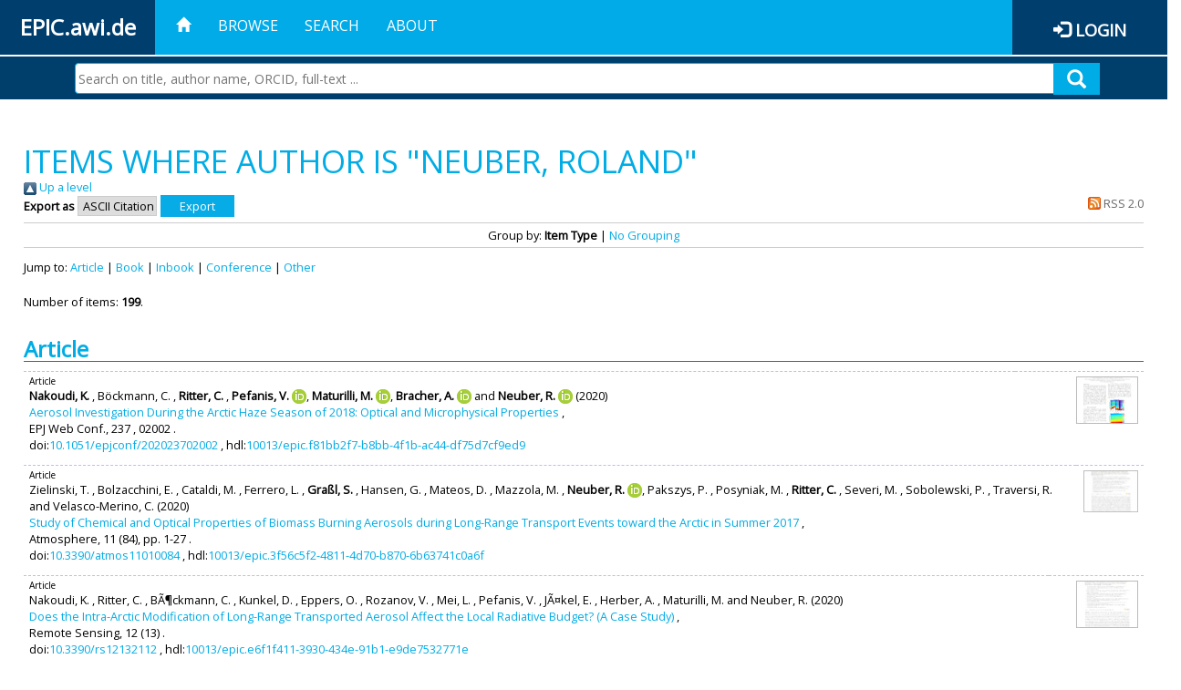

--- FILE ---
content_type: text/html; charset=utf-8
request_url: https://epic.awi.de/view/creators/Neuber=3ARoland=3A=3A.html
body_size: 492436
content:
<!DOCTYPE html PUBLIC "-//W3C//DTD XHTML 1.0 Transitional//EN" "http://www.w3.org/TR/xhtml1/DTD/xhtml1-transitional.dtd">
<html xmlns="http://www.w3.org/1999/xhtml">
<head>
	<title>Items where Author is "Neuber, Roland" | EPIC</title>
	
        <meta http-equiv="X-UA-Compatible" content="IE=edge" />
        <meta charset="UTF-8" />

        <!-- jquery -->
        <script type="text/javascript" src="/javascript/jquery-2.2.0.min.js">// <!-- No script --></script>
        <script type="text/javascript" src="/javascript/jquery-ui.js">// <!-- No script --></script>
        <link rel="stylesheet" href="/style/jquery-ui.min.css" />
        <script type="text/javascript" src="/javascript/jquery.history.js">// <!-- No script --></script>

        <!-- bootstrap -->
        <link rel="stylesheet" href="/style/bootstrap.min.css" />
        <script type="text/javascript" src="/javascript/bootstrap.min.js">// <!-- No script --></script>

        <!-- colorpicker -->
        <link rel="stylesheet" href="/style/bootstrap-colorpicker.css" />
        <script type="text/javascript" src="/javascript/bootstrap-colorpicker.js">// <!-- No script --></script>

        <!-- typeahead -->
        <script type="text/javascript" src="/javascript/bootstrap3-typeahead.js">// <!-- No script --></script>

        <!-- fonts -->
        <link rel="stylesheet" href="https://fonts.googleapis.com/css?family=Open+Sans" />
        <link rel="stylesheet" href="https://fonts.googleapis.com/icon?family=Material+Icons" />
        <link rel="stylesheet" href="/style/font-awesome.min.css" />

        <!-- utils -->
        <script type="text/javascript" src="/javascript/js.cookie.js">// <!-- No script --></script>

        <!-- our stuff -->
        <script type="text/javascript" src="/javascript/jquery.busy.js">// <!-- No script --></script>
        <script type="text/javascript" src="/javascript/jquery.tooltip.js">// <!-- No script --></script>
        <script type="text/javascript" src="/javascript/jquery.share.js">// <!-- No script --></script>


        <link rel="stylesheet" href="/style/main.css" />
        <link rel="stylesheet" href="/style/awi-nav.css" />

        <!-- default metadata -->
        <meta name="title" content="ePic" />
        <meta name="keywords" content="institutional repository research archive oaister AWI polar marine Alfred Wegener Institute Helmholtz Centre" />
        <meta name="description" content="ePIC (electronic Publication Information Center) is the official repository for publications and presentations of Alfred Wegener Institute for Polar and Marine Research (AWI)" />

	<script type="application/ld+json">
        {
                "@context": "http://schema.org",
                "@type": ["WebSite", "Organization", "DataCatalog"],
                "url": "https://epic.awi.de/",
                "name": "AWI",
                "disambiguatingDescription": "Official repository for publications and presentations of Alfred Wegener Institute (AWI) Helmholtz Centre for Polar and Marine Research",
                "logo": "https://epic.awi.de/images/logos/awi_logo_text_w.png",
                "inLanguage": "en",
                "potentialAction": {
                        "@type": "SearchAction",
			"target": "https://epic.awi.de/cgi/facet/simple2?q={search_term_string}",
                        "query-input": "required name=search_term_string"
                }
        }
        </script>

	<link rel="Top" href="https://epic.awi.de/" />
    <link rel="Sword" href="https://epic.awi.de/sword-app/servicedocument" />
    <link rel="SwordDeposit" href="https://epic.awi.de/id/contents" />
    <link rel="Search" type="text/html" href="https://epic.awi.de/cgi/search" />
    <link rel="Search" type="application/opensearchdescription+xml" href="https://epic.awi.de/cgi/opensearchdescription" title="EPIC" />
    <script type="text/javascript">
// <![CDATA[
var eprints_http_root = "https://epic.awi.de";
var eprints_http_cgiroot = "https://epic.awi.de/cgi";
var eprints_oai_archive_id = "epic.awi.de";
var eprints_logged_in = false;
var eprints_logged_in_userid = 0; 
var eprints_logged_in_username = ""; 
var eprints_logged_in_usertype = ""; 
// ]]></script>
    <style type="text/css">.ep_logged_in { display: none }</style>
    <link rel="stylesheet" type="text/css" href="/style/auto-3.4.3.css" />
    <script type="text/javascript" src="/javascript/auto-3.4.3.js">
//padder
</script>
    <!--[if lte IE 6]>
        <link rel="stylesheet" type="text/css" href="/style/ie6.css" />
   <![endif]-->
    <meta name="Generator" content="EPrints 3.4.3" />
    <meta http-equiv="Content-Type" content="text/html; charset=UTF-8" />
    <meta http-equiv="Content-Language" content="en" />
    
</head>
<body>
	<div id="header">
                
		<div id="smallheader">
			
                        <div id="headerleft">EPIC.awi.de</div>

                        <button type="button" class="navbar-toggle collapsed" data-toggle="collapse" data-target="#navbar" aria-expanded="false" aria-controls="navbar">
                                <span class="sr-only">Toggle navigation</span>
                                <span class="icon-bar"></span>
                                <span class="icon-bar"></span>
                                <span class="icon-bar"></span>
                        </button>
                        <div id="navbar" aria-expanded="true">
                                <ul class="nav navbar-nav navbar-right">
                                        <li><a id="homelink" href="https://epic.awi.de/"><span class="glyphicon glyphicon-home"> </span></a></li>
                                        <li>
                                                <a href="https://epic.awi.de/view/" target="_self" menu="ep_tm_menu_browse" title="Browse">Browse</a>
                                        </li>
                                        <li>
						<a href="https://epic.awi.de/cgi/facet/simple2" target="_self" menu="ep_tm_menu_search" title="Search">Search</a>
                                        </li>
                                        <li>
                                                <a href="https://epic.awi.de/information.html" target="_self" menu="ep_tm_menu_about" title="About">About</a>
                                        </li>
                                        <li>
                                                <a href="https://epic.awi.de/cgi/users/home" target="_self" menu="ep_tm_menu_login" title="Login">Login</a>
                                        </li>
                                </ul>
                        </div>
			
			<div id="searchbar-wrapper">
                                <div class="row no-margin">
                                        <div id="searchbar" class="col-md-8 col-md-pull-2 col-xs-12 pull-right">
                                                <form name="search" id="searchform" class="input-group" action="https://epic.awi.de/cgi/facet/simple2">
							<input type="text" name="q" placeholder="Search on title, author name, ORCID, full-text ..." id="query" />
							<button id="query-submit" type="submit" name="submit"><span class="query-icon"></span></button>
                                                </form>
                                        </div>
                                </div>
                        </div>

                </div>

                <div id="mainheader">
                        
			<div id="headerbar">
                                <ul class="nav">
                                        <li><a id="homelink" href="https://epic.awi.de/"><span class="glyphicon glyphicon-home"> </span></a></li>
                                        <li class="ep_top_menu_item">
                                                <a href="https://epic.awi.de/view/" target="_self" menu="ep_tm_menu_browse" title="Browse">Browse</a>
                                        </li>
                                        <li class="ep_top_menu_item">
						<a href="https://epic.awi.de/cgi/facet/simple2" target="_self" menu="ep_tm_menu_search" title="Search">Search</a>
                                        </li>
                                        <li class="ep_top_menu_item">
                                                <a href="https://epic.awi.de/information.html" target="_self" menu="ep_tm_menu_about" title="About">About</a>
                                        </li>
                                </ul>
                        </div>

                        
                        <div id="headerleft">EPIC.awi.de</div>

                        <div id="headerright">
                                <div class="ep_epic_login"><span class="glyphicon glyphicon-log-in"></span><a href="/cgi/users/home">Login</a></div>
                        </div>
                        
			<div id="searchbar-wrapper">
                                <div class="row no-margin">
                                        <div id="searchbar" class="col-md-8 col-md-pull-2 col-xs-12 pull-right">
                                                <form name="search" id="searchform" class="input-group" action="https://epic.awi.de/cgi/facet/simple2">
							<input type="text" name="q" placeholder="Search on title, author name, ORCID, full-text ..." id="query" />
							<button id="query-submit" type="submit" name="submit"><span class="query-icon"></span></button>
                                                </form>
                                        </div>
                                </div>
                        </div>

                        <div class="ep_admin_menu">
                                <ul class="ep_tm_key_tools" id="ep_tm_menu_tools" role="toolbar"></ul>
                        </div>
                </div>
        </div>

	<div id="main" class="content default">
		<h1 class="ep_tm_pagetitle">
                	Items where Author is "<span class="person_name">Neuber, Roland</span>"
                </h1>
		<div class="no_link_decor"><a href="./"><img src="/style/images/multi_up.png" alt="[up]" border="0" /> Up a level</a></div><form method="get" accept-charset="utf-8" action="/cgi/exportview">
<div>
  <div class="ep_export_bar">
    <div><label for="export-format">Export as</label> <select name="format" id="export-format"><option value="Text">ASCII Citation</option><option value="BibTeX">BibTeX</option><option value="DocExport">DocExport</option><option value="DC_Ext">Dublin Core</option><option value="XML">EP3 XML</option><option value="AWIEndNote">EndNote</option><option value="HTML">HTML Citation</option><option value="CSV">Multiline CSV</option><option value="RefWorks">RefWorks</option></select><input class="ep_form_action_button" type="submit" role="button" value="Export" name="_action_export_redir" /><input name="view" id="view" value="creators" type="hidden" /><input name="values" id="values" value="Neuber=3ARoland=3A=3A" type="hidden" /></div>
    <div> <span class="ep_search_feed"><a href="/cgi/exportview/creators/Neuber=3ARoland=3A=3A/RSS2/Neuber=3ARoland=3A=3A.xml"><img src="/style/images/feed-icon-14x14.png" alt="[RSS2 feed]" border="0" /> RSS 2.0</a></span></div>
  </div>
  <div>
    <span>
      
    </span>
  </div>
</div>

</form><div class="ep_view_page ep_view_page_view_creators"><div class="ep_view_group_by">Group by: <span class="ep_view_group_by_current">Item Type</span> | <a href="Neuber=3ARoland=3A=3A.default.html">No Grouping</a></div><div class="ep_view_jump ep_view_creators_type_jump"><div class="ep_view_jump_to">Jump to: <a href="#group_article">Article</a> | <a href="#group_book">Book</a> | <a href="#group_inbook">Inbook</a> | <a href="#group_conference=5Fitem">Conference</a> | <a href="#group_manual">Other</a></div></div><div class="ep_view_blurb">Number of items: <strong>199</strong>.</div><a name="group_article"></a><h2>Article</h2><p>



  <div class="ep_table" style="width:100%; align:left">
  <div class="ep_table_row ep_search_results_view">    
    <div class="ep_table_cell" style="padding-left: 0.5em">
      




	
	<div style="text-align:left; font-size:0.8em;">
		Article
		
		
		
	</div>
 

			
	<span><span class="person"><b>Nakoudi, K. </b></span>, <span class="person">Böckmann, C. </span>, <span class="person"><b>Ritter, C. </b></span>, <span class="person orcid-person"><b>Pefanis, V. </b> <a class="orcid" href="https://orcid.org/0000-0002-9082-7153" target="_blank"><img src="/images/orcid_16x16.png" /><span class="orcid-tooltip">ORCID: https://orcid.org/0000-0002-9082-7153</span></a></span>, <span class="person orcid-person"><b>Maturilli, M. </b> <a class="orcid" href="https://orcid.org/0000-0001-6818-7383" target="_blank"><img src="/images/orcid_16x16.png" /><span class="orcid-tooltip">ORCID: https://orcid.org/0000-0001-6818-7383</span></a></span>, <span class="person orcid-person"><b>Bracher, A. </b> <a class="orcid" href="https://orcid.org/0000-0003-3025-5517" target="_blank"><img src="/images/orcid_16x16.png" /><span class="orcid-tooltip">ORCID: https://orcid.org/0000-0003-3025-5517</span></a></span> and <span class="person orcid-person"><b>Neuber, R. </b> <a class="orcid" href="https://orcid.org/0000-0001-7382-7832" target="_blank"><img src="/images/orcid_16x16.png" /><span class="orcid-tooltip">ORCID: https://orcid.org/0000-0001-7382-7832</span></a></span></span>			


	

(2020)
<br />


	<a href="https://epic.awi.de/id/eprint/52662/">Aerosol Investigation During the Arctic Haze Season of 2018: Optical and Microphysical Properties</a>	
	<!--<if test="is_set(editors)"><print expr="$item.citation('renderEditors_noLink')" /></if>-->
	 
		,


<div>
	
 



		EPJ Web Conf.,
	    <!--<if test="is_set(publication)"><print expr="publication"/><if test="publisher or volume or number or pagerange">,</if></if>-->
		<!--<if test="is_set(publisher)"><print expr="publisher"/><if test="volume or number or pagerange">,</if></if>-->
		237
			
					,
					
		
		
		02002		
		.
	  



</div>


  	doi:<a href="https://doi.org/10.1051/epjconf%2F202023702002" target="_blank">10.1051/epjconf/202023702002</a>
	
		, hdl:<a href="http://hdl.handle.net/10013/epic.f81bb2f7-b8bb-4f1b-ac44-df75d7cf9ed9" target="_blank">10013/epic.f81bb2f7-b8bb-4f1b-ac44-df75d7cf9ed9</a>	
	



      
      
    </div>
    <div class="ep_table_cell" style="padding-left: 0.5em" align="right">
      
        
          <div style="white-space: nowrap">
          
             <a onmouseout="EPJS_HidePreview( event, 'doc_preview_135548', 'right' );" class="ep_document_link" onfocus="EPJS_ShowPreview( event, 'doc_preview_135548', 'right' );" href="https://epic.awi.de/52662/1/Nakoudi_ArcticHazeepjconf_ilrc292020.pdf" onmouseover="EPJS_ShowPreview( event, 'doc_preview_135548', 'right' );" onblur="EPJS_HidePreview( event, 'doc_preview_135548', 'right' );"><img class="ep_doc_icon" alt="[thumbnail of Nakoudi_ArcticHazeepjconf_ilrc292020.pdf]" src="https://epic.awi.de/52662/1.hassmallThumbnailVersion/Nakoudi_ArcticHazeepjconf_ilrc292020.pdf" border="0" /></a><div id="doc_preview_135548" class="ep_preview"><div><div><span><img class="ep_preview_image" id="doc_preview_135548_img" alt="" src="https://epic.awi.de/52662/1.haspreviewThumbnailVersion/Nakoudi_ArcticHazeepjconf_ilrc292020.pdf" border="0" /><div class="ep_preview_title">Preview</div></span></div></div></div>
          
          </div>
        
        
       
      
      <br />      
      	
		<a href="http://linkinghub.pangaea.de/epic/redirectToSupplement/doi:10.1051/epjconf/202023702002" target="_blank" rel="nofollow"><img src="http://linkinghub.pangaea.de/epic/supplementBanner/doi:10.1051/epjconf/202023702002" style="border:none" /></a>
	
	
    </div>
  </div>
  </div>
</p><p>



  <div class="ep_table" style="width:100%; align:left">
  <div class="ep_table_row ep_search_results_view">    
    <div class="ep_table_cell" style="padding-left: 0.5em">
      




	
	<div style="text-align:left; font-size:0.8em;">
		Article
		
		
		
	</div>
 

			
	<span><span class="person">Zielinski, T. </span>, <span class="person">Bolzacchini, E. </span>, <span class="person">Cataldi, M. </span>, <span class="person">Ferrero, L. </span>, <span class="person"><b>Graßl, S. </b></span>, <span class="person">Hansen, G. </span>, <span class="person">Mateos, D. </span>, <span class="person">Mazzola, M. </span>, <span class="person orcid-person"><b>Neuber, R. </b> <a class="orcid" href="https://orcid.org/0000-0001-7382-7832" target="_blank"><img src="/images/orcid_16x16.png" /><span class="orcid-tooltip">ORCID: https://orcid.org/0000-0001-7382-7832</span></a></span>, <span class="person">Pakszys, P. </span>, <span class="person">Posyniak, M. </span>, <span class="person"><b>Ritter, C. </b></span>, <span class="person">Severi, M. </span>, <span class="person">Sobolewski, P. </span>, <span class="person">Traversi, R. </span> and <span class="person">Velasco-Merino, C. </span></span>			


	

(2020)
<br />


	<a href="https://epic.awi.de/id/eprint/51421/">Study of Chemical and Optical Properties of Biomass Burning Aerosols during Long-Range Transport Events toward the Arctic in Summer 2017</a>	
	<!--<if test="is_set(editors)"><print expr="$item.citation('renderEditors_noLink')" /></if>-->
	 
		,


<div>
	
 



		Atmosphere,
	    <!--<if test="is_set(publication)"><print expr="publication"/><if test="publisher or volume or number or pagerange">,</if></if>-->
		<!--<if test="is_set(publisher)"><print expr="publisher"/><if test="volume or number or pagerange">,</if></if>-->
		11
				
		
		(84),
		pp. 1-27		
		.
	  



</div>


  	doi:<a href="https://doi.org/10.3390/atmos11010084" target="_blank">10.3390/atmos11010084</a>
	
		, hdl:<a href="http://hdl.handle.net/10013/epic.3f56c5f2-4811-4d70-b870-6b63741c0a6f" target="_blank">10013/epic.3f56c5f2-4811-4d70-b870-6b63741c0a6f</a>	
	



      
      
    </div>
    <div class="ep_table_cell" style="padding-left: 0.5em" align="right">
      
        
          <div style="white-space: nowrap">
          
             <a class="ep_document_link" onmouseover="EPJS_ShowPreview( event, 'doc_preview_133303', 'right' );" onfocus="EPJS_ShowPreview( event, 'doc_preview_133303', 'right' );" href="https://epic.awi.de/51421/1/atmosphere-11-00084.pdf" onmouseout="EPJS_HidePreview( event, 'doc_preview_133303', 'right' );" onblur="EPJS_HidePreview( event, 'doc_preview_133303', 'right' );"><img class="ep_doc_icon" alt="[thumbnail of atmosphere-11-00084.pdf]" src="https://epic.awi.de/51421/1.hassmallThumbnailVersion/atmosphere-11-00084.pdf" border="0" /></a><div id="doc_preview_133303" class="ep_preview"><div><div><span><img class="ep_preview_image" id="doc_preview_133303_img" alt="" src="https://epic.awi.de/51421/1.haspreviewThumbnailVersion/atmosphere-11-00084.pdf" border="0" /><div class="ep_preview_title">Preview</div></span></div></div></div>
          
          </div>
        
        
       
      
      <br />      
      	
		<a href="http://linkinghub.pangaea.de/epic/redirectToSupplement/doi:10.3390/atmos11010084" target="_blank" rel="nofollow"><img src="http://linkinghub.pangaea.de/epic/supplementBanner/doi:10.3390/atmos11010084" style="border:none" /></a>
	
	
    </div>
  </div>
  </div>
</p><p>



  <div class="ep_table" style="width:100%; align:left">
  <div class="ep_table_row ep_search_results_view">    
    <div class="ep_table_cell" style="padding-left: 0.5em">
      




	
	<div style="text-align:left; font-size:0.8em;">
		Article
		
		
		
	</div>
 

			
	<span><span class="person">Nakoudi, K. </span>, <span class="person">Ritter, C. </span>, <span class="person">BÃ¶ckmann, C. </span>, <span class="person">Kunkel, D. </span>, <span class="person">Eppers, O. </span>, <span class="person">Rozanov, V. </span>, <span class="person">Mei, L. </span>, <span class="person">Pefanis, V. </span>, <span class="person">JÃ¤kel, E. </span>, <span class="person">Herber, A. </span>, <span class="person">Maturilli, M. </span> and <span class="person">Neuber, R. </span></span>			


	

(2020)
<br />


	<a href="https://epic.awi.de/id/eprint/52561/">Does the Intra-Arctic Modification of Long-Range Transported Aerosol Affect the Local Radiative Budget? (A Case Study)</a>	
	<!--<if test="is_set(editors)"><print expr="$item.citation('renderEditors_noLink')" /></if>-->
	 
		,


<div>
	
 



		Remote Sensing,
	    <!--<if test="is_set(publication)"><print expr="publication"/><if test="publisher or volume or number or pagerange">,</if></if>-->
		<!--<if test="is_set(publisher)"><print expr="publisher"/><if test="volume or number or pagerange">,</if></if>-->
		12
				
		
		(13)
				
		.
	  



</div>


  	doi:<a href="https://doi.org/10.3390/rs12132112" target="_blank">10.3390/rs12132112</a>
	
		, hdl:<a href="http://hdl.handle.net/10013/epic.e6f1f411-3930-434e-91b1-e9de7532771e" target="_blank">10013/epic.e6f1f411-3930-434e-91b1-e9de7532771e</a>	
	



      
      
    </div>
    <div class="ep_table_cell" style="padding-left: 0.5em" align="right">
      
        
          <div style="white-space: nowrap">
          
             <a onblur="EPJS_HidePreview( event, 'doc_preview_135408', 'right' );" onmouseout="EPJS_HidePreview( event, 'doc_preview_135408', 'right' );" class="ep_document_link" href="https://epic.awi.de/52561/1/Nakoudi2020_intraArctic_modif__aer_radiat_effect.pdf" onfocus="EPJS_ShowPreview( event, 'doc_preview_135408', 'right' );" onmouseover="EPJS_ShowPreview( event, 'doc_preview_135408', 'right' );"><img class="ep_doc_icon" alt="[thumbnail of Nakoudi2020_intraArctic_modif__aer_radiat_effect.pdf]" src="https://epic.awi.de/52561/1.hassmallThumbnailVersion/Nakoudi2020_intraArctic_modif__aer_radiat_effect.pdf" border="0" /></a><div id="doc_preview_135408" class="ep_preview"><div><div><span><img class="ep_preview_image" id="doc_preview_135408_img" alt="" src="https://epic.awi.de/52561/1.haspreviewThumbnailVersion/Nakoudi2020_intraArctic_modif__aer_radiat_effect.pdf" border="0" /><div class="ep_preview_title">Preview</div></span></div></div></div>
          
          </div>
        
        
       
      
      <br />      
      	
		<a href="http://linkinghub.pangaea.de/epic/redirectToSupplement/doi:10.3390/rs12132112" target="_blank" rel="nofollow"><img src="http://linkinghub.pangaea.de/epic/supplementBanner/doi:10.3390/rs12132112" style="border:none" /></a>
	
	
    </div>
  </div>
  </div>
</p><p>



  <div class="ep_table" style="width:100%; align:left">
  <div class="ep_table_row ep_search_results_view">    
    <div class="ep_table_cell" style="padding-left: 0.5em">
      




	
	<div style="text-align:left; font-size:0.8em;">
		Article
		
		
		
	</div>
 

			
	<span><span class="person">Ehrlich, A. </span>, <span class="person">Wendisch, M. </span>, <span class="person orcid-person"><b>Lüpkes, C. </b> <a class="orcid" href="https://orcid.org/0000-0001-6518-0717" target="_blank"><img src="/images/orcid_16x16.png" /><span class="orcid-tooltip">ORCID: https://orcid.org/0000-0001-6518-0717</span></a></span>, <span class="person">Buschmann, M. </span>, <span class="person">Bozem, H. </span>, <span class="person orcid-person"><b>Chechin, D. </b> <a class="orcid" href="https://orcid.org/0000-0003-0021-9945" target="_blank"><img src="/images/orcid_16x16.png" /><span class="orcid-tooltip">ORCID: https://orcid.org/0000-0003-0021-9945</span></a></span>, <span class="person">Clemen, H. C. </span>, <span class="person">Dupuy, R. </span>, <span class="person">Eppers, O. </span>, <span class="person"><b>Hartmann, J. </b></span>, <span class="person orcid-person"><b>Herber, A. </b> <a class="orcid" href="https://orcid.org/0000-0001-6651-3835" target="_blank"><img src="/images/orcid_16x16.png" /><span class="orcid-tooltip">ORCID: https://orcid.org/0000-0001-6651-3835</span></a></span>, <span class="person">Jäkel, E. </span>, <span class="person">Järvinen, E. </span>, <span class="person">Jourdan, O. </span>, <span class="person">Kästner, U. </span>, <span class="person">Kliesch, L. L. </span>, <span class="person">Köllner, F. </span>, <span class="person">Mech, M. </span>, <span class="person">Mertes, S. </span>, <span class="person orcid-person"><b>Neuber, R. </b> <a class="orcid" href="https://orcid.org/0000-0001-7382-7832" target="_blank"><img src="/images/orcid_16x16.png" /><span class="orcid-tooltip">ORCID: https://orcid.org/0000-0001-7382-7832</span></a></span>, <span class="person">Ruiz-Donoso, E. </span>, <span class="person">Schnaiter, M. </span>, <span class="person">Schneider, J. </span>, <span class="person">Stapf, J. </span> and <span class="person"><b>Zanatta, M. </b></span></span>			


	

(2019)
<br />


	<a href="https://epic.awi.de/id/eprint/50668/">A comprehensive in situ and remote sensing data set from the Arctic CLoud Observations Using airborne measurements during polar Day (ACLOUD) campaign</a>	
	<!--<if test="is_set(editors)"><print expr="$item.citation('renderEditors_noLink')" /></if>-->
	 
		,


<div>
	
 



		Earth Syst. Sci. Data,
	    <!--<if test="is_set(publication)"><print expr="publication"/><if test="publisher or volume or number or pagerange">,</if></if>-->
		<!--<if test="is_set(publisher)"><print expr="publisher"/><if test="volume or number or pagerange">,</if></if>-->
		11
			
					,
					
		
		
		pp. 1853-1881		
		.
	  



</div>



  	hdl:<a href="http://hdl.handle.net/10013/epic.e83cdd9f-df72-45e5-9e06-d3482196f347" target="_blank">10013/epic.e83cdd9f-df72-45e5-9e06-d3482196f347</a>	


      
      
    </div>
    <div class="ep_table_cell" style="padding-left: 0.5em" align="right">
      
        
          <div style="white-space: nowrap">
          
             <a onblur="EPJS_HidePreview( event, 'doc_preview_131658', 'right' );" class="ep_document_link" onfocus="EPJS_ShowPreview( event, 'doc_preview_131658', 'right' );" onmouseover="EPJS_ShowPreview( event, 'doc_preview_131658', 'right' );" href="https://epic.awi.de/50668/1/essd-11-1853-2019.pdf" onmouseout="EPJS_HidePreview( event, 'doc_preview_131658', 'right' );"><img class="ep_doc_icon" alt="[thumbnail of essd-11-1853-2019.pdf]" src="https://epic.awi.de/50668/1.hassmallThumbnailVersion/essd-11-1853-2019.pdf" border="0" /></a><div id="doc_preview_131658" class="ep_preview"><div><div><span><img class="ep_preview_image" id="doc_preview_131658_img" alt="" src="https://epic.awi.de/50668/1.haspreviewThumbnailVersion/essd-11-1853-2019.pdf" border="0" /><div class="ep_preview_title">Preview</div></span></div></div></div>
          
          </div>
        
        
       
      
      <br />      
      	
	
		<a href="http://linkinghub.pangaea.de/epic/redirectToSupplement/hdl:10013/epic.e83cdd9f-df72-45e5-9e06-d3482196f347" target="_blank" rel="nofollow"><img src="http://linkinghub.pangaea.de/epic/supplementBanner/hdl:10013/epic.e83cdd9f-df72-45e5-9e06-d3482196f347" style="border:none" /></a>
	
    </div>
  </div>
  </div>
</p><p>



  <div class="ep_table" style="width:100%; align:left">
  <div class="ep_table_row ep_search_results_view">    
    <div class="ep_table_cell" style="padding-left: 0.5em">
      




	
	<div style="text-align:left; font-size:0.8em;">
		Article
		
		
		
	</div>
 

			
	<span><span class="person">Ruiz-Donoso, E. </span>, <span class="person">Ehrlich, A. </span>, <span class="person">Schäfer, M. </span>, <span class="person">Jäkel, E. </span>, <span class="person">Schemann, V. </span>, <span class="person">Crewell, S. </span>, <span class="person">Mech, M. </span>, <span class="person"><b>Kulla, B. </b></span>, <span class="person">Kliesch, L. L. </span>, <span class="person orcid-person"><b>Neuber, R. </b> <a class="orcid" href="https://orcid.org/0000-0001-7382-7832" target="_blank"><img src="/images/orcid_16x16.png" /><span class="orcid-tooltip">ORCID: https://orcid.org/0000-0001-7382-7832</span></a></span> and <span class="person">Wendisch, M. </span></span>			


	

(2019)
<br />


	<a href="https://epic.awi.de/id/eprint/51002/">Small-scale structure of thermodynamic phase in Arctic&#13;
mixed-phase clouds observed by airborne remote sensing during a&#13;
cold air outbreak and a warm air advection event</a>	
	<!--<if test="is_set(editors)"><print expr="$item.citation('renderEditors_noLink')" /></if>-->
	 
		,


<div>
	
 



		Atmospheric Chemistry and Physics
	    <!--<if test="is_set(publication)"><print expr="publication"/><if test="publisher or volume or number or pagerange">,</if></if>-->
		<!--<if test="is_set(publisher)"><print expr="publisher"/><if test="volume or number or pagerange">,</if></if>-->
		
		
				
		.
	  



</div>


  	doi:<a href="https://doi.org/10.5194/acp-2019-960" target="_blank">10.5194/acp-2019-960</a>
	
		, hdl:<a href="http://hdl.handle.net/10013/epic.92de06c2-fca8-4a50-a751-de82b5096a96" target="_blank">10013/epic.92de06c2-fca8-4a50-a751-de82b5096a96</a>	
	



      
      
    </div>
    <div class="ep_table_cell" style="padding-left: 0.5em" align="right">
      
        
          <div style="white-space: nowrap">
          
             <a onblur="EPJS_HidePreview( event, 'doc_preview_132516', 'right' );" onfocus="EPJS_ShowPreview( event, 'doc_preview_132516', 'right' );" href="https://epic.awi.de/51002/1/acp-2019-960.pdf" onmouseover="EPJS_ShowPreview( event, 'doc_preview_132516', 'right' );" class="ep_document_link" onmouseout="EPJS_HidePreview( event, 'doc_preview_132516', 'right' );"><img class="ep_doc_icon" alt="[thumbnail of acp-2019-960.pdf]" src="https://epic.awi.de/51002/1.hassmallThumbnailVersion/acp-2019-960.pdf" border="0" /></a><div id="doc_preview_132516" class="ep_preview"><div><div><span><img class="ep_preview_image" id="doc_preview_132516_img" alt="" src="https://epic.awi.de/51002/1.haspreviewThumbnailVersion/acp-2019-960.pdf" border="0" /><div class="ep_preview_title">Preview</div></span></div></div></div>
          
          </div>
        
        
       
      
      <br />      
      	
		<a href="http://linkinghub.pangaea.de/epic/redirectToSupplement/doi:10.5194/acp-2019-960" target="_blank" rel="nofollow"><img src="http://linkinghub.pangaea.de/epic/supplementBanner/doi:10.5194/acp-2019-960" style="border:none" /></a>
	
	
    </div>
  </div>
  </div>
</p><p>



  <div class="ep_table" style="width:100%; align:left">
  <div class="ep_table_row ep_search_results_view">    
    <div class="ep_table_cell" style="padding-left: 0.5em">
      




	
	<div style="text-align:left; font-size:0.8em;">
		Article
		
		
		
	</div>
 

			
	<span><span class="person">Wendisch, M. </span>, <span class="person">Macke, A. </span>, <span class="person">Ehrlich, A. </span>, <span class="person orcid-person"><b>Lüpkes, C. </b> <a class="orcid" href="https://orcid.org/0000-0001-6518-0717" target="_blank"><img src="/images/orcid_16x16.png" /><span class="orcid-tooltip">ORCID: https://orcid.org/0000-0001-6518-0717</span></a></span>, <span class="person">Mech, M. </span>, <span class="person orcid-person"><b>Chechin, D. </b> <a class="orcid" href="https://orcid.org/0000-0003-0021-9945" target="_blank"><img src="/images/orcid_16x16.png" /><span class="orcid-tooltip">ORCID: https://orcid.org/0000-0003-0021-9945</span></a></span>, <span class="person"><b>Dethloff, K. </b></span>, <span class="person">Barientos, C. </span>, <span class="person">Bozem, H. </span>, <span class="person">Brückner, M. </span>, <span class="person">Clemen, H. C. </span>, <span class="person">Crewell, S. </span>, <span class="person">Donth, T. </span>, <span class="person">Dupuy, R. </span>, <span class="person">Ebell, K. </span>, <span class="person">Egerer, U. </span>, <span class="person">Engelmann, R. </span>, <span class="person">Engler, C. </span>, <span class="person">Eppers, O. </span>, <span class="person"><b>Gehrmann, M. </b></span>, <span class="person">Gong, X. </span>, <span class="person">Gottschalk, M. </span>, <span class="person">Gourbeyre, C. </span>, <span class="person">Griesche, H. </span>, <span class="person"><b>Hartmann, J. </b></span>, <span class="person">Hartmann, M. </span>, <span class="person">Heinold, B. </span>, <span class="person orcid-person"><b>Herber, A. </b> <a class="orcid" href="https://orcid.org/0000-0001-6651-3835" target="_blank"><img src="/images/orcid_16x16.png" /><span class="orcid-tooltip">ORCID: https://orcid.org/0000-0001-6651-3835</span></a></span>, <span class="person">Herrmann, H. </span>, <span class="person">Heygster, G. </span>, <span class="person">Hoor, P. </span>, <span class="person">Jafariserajehlou, S. </span>, <span class="person">Jäkel, E. </span>, <span class="person">Järvinen, E. </span>, <span class="person">Jourdan, O. </span>, <span class="person">Kästner, U. </span>, <span class="person">Kecorius, S. </span>, <span class="person">Knudsen, E. M. </span>, <span class="person">Köllner, F. </span>, <span class="person">Kretzschmar, J. </span>, <span class="person">Lelli, L. </span>, <span class="person">Delphine, L. </span>, <span class="person orcid-person"><b>Maturilli, M. </b> <a class="orcid" href="https://orcid.org/0000-0001-6818-7383" target="_blank"><img src="/images/orcid_16x16.png" /><span class="orcid-tooltip">ORCID: https://orcid.org/0000-0001-6818-7383</span></a></span>, <span class="person">Mei, L. </span>, <span class="person">Mertes, S. </span>, <span class="person">Mioche, G. </span>, <span class="person orcid-person"><b>Neuber, R. </b> <a class="orcid" href="https://orcid.org/0000-0001-7382-7832" target="_blank"><img src="/images/orcid_16x16.png" /><span class="orcid-tooltip">ORCID: https://orcid.org/0000-0001-7382-7832</span></a></span>, <span class="person orcid-person"><b>Nicolaus, M. </b> <a class="orcid" href="https://orcid.org/0000-0003-0903-1746" target="_blank"><img src="/images/orcid_16x16.png" /><span class="orcid-tooltip">ORCID: https://orcid.org/0000-0003-0903-1746</span></a></span>, <span class="person">Nomokonova, T. </span>, <span class="person">Notholt, J. </span>, <span class="person">Palm, M. </span>, <span class="person">van Pinxteren, M. </span>, <span class="person">Quaas, J. </span>, <span class="person">Richter, P. </span>, <span class="person">Ruiz-Donoso, E. </span>, <span class="person">Schäfer, M. </span>, <span class="person">Schmieder, K. </span>, <span class="person">Schnaiter, M. </span>, <span class="person">Schneider, J. </span>, <span class="person">Schwarzenböck, A. </span>, <span class="person">Seifert, P. </span>, <span class="person">Shupe, M. D. </span>, <span class="person">Siebert, H. </span>, <span class="person">Spreen, G. </span>, <span class="person">Stapf, J. </span>, <span class="person">Stratmann, F. </span>, <span class="person">Vogl, T. </span>, <span class="person">Welti, A. </span>, <span class="person">Wex, H. </span>, <span class="person">Wiedensohler, A. </span>, <span class="person"><b>Zanatta, M. </b></span> and <span class="person">Zeppenfeld, S. </span></span>			


	

(2019)
<br />


	<a href="https://epic.awi.de/id/eprint/49711/">The Arctic Cloud Puzzle: Using ACLOUD/PASCAL Multiplatform Observations to Unravel the Role of Clouds and Aerosol Particles in Arctic Amplification</a>	
	<!--<if test="is_set(editors)"><print expr="$item.citation('renderEditors_noLink')" /></if>-->
	 
		,


<div>
	
 



		Bulletin of the American Meteorological Society,
	    <!--<if test="is_set(publication)"><print expr="publication"/><if test="publisher or volume or number or pagerange">,</if></if>-->
		<!--<if test="is_set(publisher)"><print expr="publisher"/><if test="volume or number or pagerange">,</if></if>-->
		100
				
		
		(5),
		pp. 841-871		
		.
	  



</div>


  	doi:<a href="https://doi.org/10.1175/BAMS-D-18-0072.1" target="_blank">10.1175/BAMS-D-18-0072.1</a>
	
		, hdl:<a href="http://hdl.handle.net/10013/epic.338e6424-29cd-44f2-b6a9-f722ae92c192" target="_blank">10013/epic.338e6424-29cd-44f2-b6a9-f722ae92c192</a>	
	



      
      
    </div>
    <div class="ep_table_cell" style="padding-left: 0.5em" align="right">
      
        
          <div style="white-space: nowrap">
          
             <a onmouseout="EPJS_HidePreview( event, 'doc_preview_129163', 'right' );" class="ep_document_link" onfocus="EPJS_ShowPreview( event, 'doc_preview_129163', 'right' );" onmouseover="EPJS_ShowPreview( event, 'doc_preview_129163', 'right' );" href="https://epic.awi.de/49711/1/bams-d-18-0072_1.pdf" onblur="EPJS_HidePreview( event, 'doc_preview_129163', 'right' );"><img class="ep_doc_icon" alt="[thumbnail of bams-d-18-0072_1.pdf]" src="https://epic.awi.de/49711/1.hassmallThumbnailVersion/bams-d-18-0072_1.pdf" border="0" /></a><div id="doc_preview_129163" class="ep_preview"><div><div><span><img class="ep_preview_image" id="doc_preview_129163_img" alt="" src="https://epic.awi.de/49711/1.haspreviewThumbnailVersion/bams-d-18-0072_1.pdf" border="0" /><div class="ep_preview_title">Preview</div></span></div></div></div>
          
          </div>
        
        
       
      
      <br />      
      	
		<a href="http://linkinghub.pangaea.de/epic/redirectToSupplement/doi:10.1175/BAMS-D-18-0072.1" target="_blank" rel="nofollow"><img src="http://linkinghub.pangaea.de/epic/supplementBanner/doi:10.1175/BAMS-D-18-0072.1" style="border:none" /></a>
	
	
    </div>
  </div>
  </div>
</p><p>



  <div class="ep_table" style="width:100%; align:left">
  <div class="ep_table_row ep_search_results_view">    
    <div class="ep_table_cell" style="padding-left: 0.5em">
      




	
	<div style="text-align:left; font-size:0.8em;">
		Article
		
		
		
	</div>
 

			
	<span><span class="person">Ferrero, L. </span>, <span class="person"><b>Ritter, C. </b></span>, <span class="person">Cappelletti, D. </span>, <span class="person">Moroni, B. </span>, <span class="person">Mocnik, G. </span>, <span class="person">Mazzola, M. </span>, <span class="person">Lupi, A. </span>, <span class="person">Becagli, S. </span>, <span class="person">Traversi, R. </span>, <span class="person">Cataldi, M. </span>, <span class="person orcid-person"><b>Neuber, R. </b> <a class="orcid" href="https://orcid.org/0000-0001-7382-7832" target="_blank"><img src="/images/orcid_16x16.png" /><span class="orcid-tooltip">ORCID: https://orcid.org/0000-0001-7382-7832</span></a></span>, <span class="person">Vitale, V. </span> and <span class="person">Bolzacchini, E. </span></span>			


	

(2019)
<br />


	<a href="https://epic.awi.de/id/eprint/49734/">Aerosol optical properties in the Arctic: The role of aerosol chemistry and dust composition in a closure experiment between Lidar and tethered balloon vertical profiles</a>	
	<!--<if test="is_set(editors)"><print expr="$item.citation('renderEditors_noLink')" /></if>-->
	 
		,


<div>
	
 



		Science of The Total Environment
	    <!--<if test="is_set(publication)"><print expr="publication"/><if test="publisher or volume or number or pagerange">,</if></if>-->
		<!--<if test="is_set(publisher)"><print expr="publisher"/><if test="volume or number or pagerange">,</if></if>-->
		
		
				
		.
	  



</div>


  	doi:<a href="https://doi.org/10.1016/j.scitotenv.2019.05.399" target="_blank">10.1016/j.scitotenv.2019.05.399</a>
	
		, hdl:<a href="http://hdl.handle.net/10013/epic.e9b73bfb-1ec0-4310-a4a7-f87017e8e5ee" target="_blank">10013/epic.e9b73bfb-1ec0-4310-a4a7-f87017e8e5ee</a>	
	



      
      
    </div>
    <div class="ep_table_cell" style="padding-left: 0.5em" align="right">
      
        
          <div style="white-space: nowrap">
          
             <a onblur="EPJS_HidePreview( event, 'doc_preview_129177', 'right' );" onmouseout="EPJS_HidePreview( event, 'doc_preview_129177', 'right' );" class="ep_document_link" onmouseover="EPJS_ShowPreview( event, 'doc_preview_129177', 'right' );" onfocus="EPJS_ShowPreview( event, 'doc_preview_129177', 'right' );" href="https://epic.awi.de/49734/1/Ferrero-STOTEN-ACCEPTED-VERSION.pdf"><img class="ep_doc_icon" alt="[thumbnail of Ferrero-STOTEN-ACCEPTED-VERSION.pdf]" src="https://epic.awi.de/49734/1.hassmallThumbnailVersion/Ferrero-STOTEN-ACCEPTED-VERSION.pdf" border="0" /></a><div id="doc_preview_129177" class="ep_preview"><div><div><span><img class="ep_preview_image" id="doc_preview_129177_img" alt="" src="https://epic.awi.de/49734/1.haspreviewThumbnailVersion/Ferrero-STOTEN-ACCEPTED-VERSION.pdf" border="0" /><div class="ep_preview_title">Preview</div></span></div></div></div>
          
          </div>
        
        
       
      
      <br />      
      	
		<a href="http://linkinghub.pangaea.de/epic/redirectToSupplement/doi:10.1016/j.scitotenv.2019.05.399" target="_blank" rel="nofollow"><img src="http://linkinghub.pangaea.de/epic/supplementBanner/doi:10.1016/j.scitotenv.2019.05.399" style="border:none" /></a>
	
	
    </div>
  </div>
  </div>
</p><p>



  <div class="ep_table" style="width:100%; align:left">
  <div class="ep_table_row ep_search_results_view">    
    <div class="ep_table_cell" style="padding-left: 0.5em">
      




	
	<div style="text-align:left; font-size:0.8em;">
		Article
		
		
		
	</div>
 

			
	<span><span class="person">Lisok, J. </span>, <span class="person">Markowicz, K. </span>, <span class="person"><b>Ritter, C. </b></span>, <span class="person">Makuch, P. </span>, <span class="person">Petelski, T. </span>, <span class="person">Chilinski, M. </span>, <span class="person">Kaminski, J. </span>, <span class="person">Becagli, S. </span>, <span class="person">Traversi, R. </span>, <span class="person">Udisti, R. </span>, <span class="person">Rozwadowska, A. </span>, <span class="person">Jefimow, M. </span>, <span class="person">Markuszewski, P. </span>, <span class="person orcid-person"><b>Neuber, R. </b> <a class="orcid" href="https://orcid.org/0000-0001-7382-7832" target="_blank"><img src="/images/orcid_16x16.png" /><span class="orcid-tooltip">ORCID: https://orcid.org/0000-0001-7382-7832</span></a></span>, <span class="person">Pakszys, P. </span>, <span class="person">Stachlewska, I. S. </span>, <span class="person">Struzewska, J. </span> and <span class="person">Zielinski, T. </span></span>			


	

(2016)
<br />


	<a href="https://epic.awi.de/id/eprint/41190/">2014 iAREA campaign on aerosol in Spitsbergen Part 1: Study of&#13;
physical and chemical properties</a>	
	<!--<if test="is_set(editors)"><print expr="$item.citation('renderEditors_noLink')" /></if>-->
	 
		,


<div>
	
 



		Atmospheric Environment,
	    <!--<if test="is_set(publication)"><print expr="publication"/><if test="publisher or volume or number or pagerange">,</if></if>-->
		<!--<if test="is_set(publisher)"><print expr="publisher"/><if test="volume or number or pagerange">,</if></if>-->
		
		(140),
		pp. 150-166		
		.
	  



</div>


  	doi:<a href="https://doi.org/10.1016/j.atmosenv.2016.05.051" target="_blank">10.1016/j.atmosenv.2016.05.051</a>
	
		, hdl:<a href="http://hdl.handle.net/10013/epic.48140" target="_blank">10013/epic.48140</a>	
	



      
      
    </div>
    <div class="ep_table_cell" style="padding-left: 0.5em" align="right">
      
        
          <div style="white-space: nowrap">
          
             <a onblur="EPJS_HidePreview( event, 'doc_preview_109262', 'right' );" class="ep_document_link" onfocus="EPJS_ShowPreview( event, 'doc_preview_109262', 'right' );" onmouseover="EPJS_ShowPreview( event, 'doc_preview_109262', 'right' );" href="https://epic.awi.de/41190/1/Lisok2016_iarea.pdf" onmouseout="EPJS_HidePreview( event, 'doc_preview_109262', 'right' );"><img class="ep_doc_icon" alt="[thumbnail of Lisok2016_iarea.pdf]" src="https://epic.awi.de/41190/1.hassmallThumbnailVersion/Lisok2016_iarea.pdf" border="0" /></a><div id="doc_preview_109262" class="ep_preview"><div><div><span><img class="ep_preview_image" id="doc_preview_109262_img" alt="" src="https://epic.awi.de/41190/1.haspreviewThumbnailVersion/Lisok2016_iarea.pdf" border="0" /><div class="ep_preview_title">Preview</div></span></div></div></div>
          
          </div>
        
        
       
      
      <br />      
      	
		<a href="http://linkinghub.pangaea.de/epic/redirectToSupplement/doi:10.1016/j.atmosenv.2016.05.051" target="_blank" rel="nofollow"><img src="http://linkinghub.pangaea.de/epic/supplementBanner/doi:10.1016/j.atmosenv.2016.05.051" style="border:none" /></a>
	
	
    </div>
  </div>
  </div>
</p><p>



  <div class="ep_table" style="width:100%; align:left">
  <div class="ep_table_row ep_search_results_view">    
    <div class="ep_table_cell" style="padding-left: 0.5em">
      




	
	<div style="text-align:left; font-size:0.8em;">
		Article
		
		
		
	</div>
 

			
	<span><span class="person">Inoue, J. </span>, <span class="person">Yamazaki, A. </span>, <span class="person">Ono, J. </span>, <span class="person"><b>Dethloff, K. </b></span>, <span class="person orcid-person"><b>Maturilli, M. </b> <a class="orcid" href="https://orcid.org/0000-0001-6818-7383" target="_blank"><img src="/images/orcid_16x16.png" /><span class="orcid-tooltip">ORCID: https://orcid.org/0000-0001-6818-7383</span></a></span>, <span class="person orcid-person"><b>Neuber, R. </b> <a class="orcid" href="https://orcid.org/0000-0001-7382-7832" target="_blank"><img src="/images/orcid_16x16.png" /><span class="orcid-tooltip">ORCID: https://orcid.org/0000-0001-7382-7832</span></a></span>, <span class="person">Edwards, P. </span> and <span class="person">Yamanouchi, T. </span></span>			


	

(2015)
<br />


	<a href="https://epic.awi.de/id/eprint/39471/">Additional Arctic observations improve weather and sea-ice forecasts for the Northern Sea Route</a>	
	<!--<if test="is_set(editors)"><print expr="$item.citation('renderEditors_noLink')" /></if>-->
	 
		,


<div>
	
 



		Nature Scientific Reports,
	    <!--<if test="is_set(publication)"><print expr="publication"/><if test="publisher or volume or number or pagerange">,</if></if>-->
		<!--<if test="is_set(publisher)"><print expr="publisher"/><if test="volume or number or pagerange">,</if></if>-->
		5
				
		
		(16868)
				
		.
	  



</div>


  	doi:<a href="https://doi.org/10.1038/srep16868" target="_blank">10.1038/srep16868</a>
	
		, hdl:<a href="http://hdl.handle.net/10013/epic.46634" target="_blank">10013/epic.46634</a>	
	



      
      
    </div>
    <div class="ep_table_cell" style="padding-left: 0.5em" align="right">
      
        
          <div style="white-space: nowrap">
          
             <a onmouseout="EPJS_HidePreview( event, 'doc_preview_100065', 'right' );" class="ep_document_link" onfocus="EPJS_ShowPreview( event, 'doc_preview_100065', 'right' );" onmouseover="EPJS_ShowPreview( event, 'doc_preview_100065', 'right' );" href="https://epic.awi.de/39471/1/srep16868.pdf" onblur="EPJS_HidePreview( event, 'doc_preview_100065', 'right' );"><img class="ep_doc_icon" alt="[thumbnail of srep16868.pdf]" src="https://epic.awi.de/39471/1.hassmallThumbnailVersion/srep16868.pdf" border="0" /></a><div id="doc_preview_100065" class="ep_preview"><div><div><span><img class="ep_preview_image" id="doc_preview_100065_img" alt="" src="https://epic.awi.de/39471/1.haspreviewThumbnailVersion/srep16868.pdf" border="0" /><div class="ep_preview_title">Preview</div></span></div></div></div>
          
          </div>
        
        
       
      
      <br />      
      	
		<a href="http://linkinghub.pangaea.de/epic/redirectToSupplement/doi:10.1038/srep16868" target="_blank" rel="nofollow"><img src="http://linkinghub.pangaea.de/epic/supplementBanner/doi:10.1038/srep16868" style="border:none" /></a>
	
	
    </div>
  </div>
  </div>
</p><p>



  <div class="ep_table" style="width:100%; align:left">
  <div class="ep_table_row ep_search_results_view">    
    <div class="ep_table_cell" style="padding-left: 0.5em">
      




	
	<div style="text-align:left; font-size:0.8em;">
		Article
		
		
		
	</div>
 

			
	<span><span class="person"><b>Jocher, G. </b></span>, <span class="person orcid-person"><b>Schulz, A. </b> <a class="orcid" href="https://orcid.org/0000-0003-2466-9086" target="_blank"><img src="/images/orcid_16x16.png" /><span class="orcid-tooltip">ORCID: https://orcid.org/0000-0003-2466-9086</span></a></span>, <span class="person"><b>Ritter, C. </b></span>, <span class="person orcid-person"><b>Neuber, R. </b> <a class="orcid" href="https://orcid.org/0000-0001-7382-7832" target="_blank"><img src="/images/orcid_16x16.png" /><span class="orcid-tooltip">ORCID: https://orcid.org/0000-0001-7382-7832</span></a></span>, <span class="person"><b>Dethloff, K. </b></span> and <span class="person">Foken, T. </span></span>			


	

(2014)
<br />


	<a href="https://epic.awi.de/id/eprint/36733/">The Sensible Heat Flux in the Course of the Year at Ny-Ålesund, Svalbard: Characteristics of Eddy Covariance Data and Corresponding Model Results</a>	
	<!--<if test="is_set(editors)"><print expr="$item.citation('renderEditors_noLink')" /></if>-->
	 
		,


<div>
	
 



		Advances in Meteorology,
	    <!--<if test="is_set(publication)"><print expr="publication"/><if test="publisher or volume or number or pagerange">,</if></if>-->
		<!--<if test="is_set(publisher)"><print expr="publisher"/><if test="volume or number or pagerange">,</if></if>-->
		
		
		Article ID 852108		
		.
	  



</div>


  	doi:<a href="https://doi.org/10.1155/1306" target="_blank">10.1155/1306</a>
	
		, hdl:<a href="http://hdl.handle.net/10013/epic.44639" target="_blank">10013/epic.44639</a>	
	



      
      
    </div>
    <div class="ep_table_cell" style="padding-left: 0.5em" align="right">
      
        
          <div style="white-space: nowrap">
          
             <a class="ep_document_link" href="https://epic.awi.de/36733/1/Jocher2014.pdf" onfocus="EPJS_ShowPreview( event, 'doc_preview_88733', 'right' );" onmouseover="EPJS_ShowPreview( event, 'doc_preview_88733', 'right' );" onmouseout="EPJS_HidePreview( event, 'doc_preview_88733', 'right' );" onblur="EPJS_HidePreview( event, 'doc_preview_88733', 'right' );"><img class="ep_doc_icon" alt="[thumbnail of Jocher2014.pdf]" src="https://epic.awi.de/36733/1.hassmallThumbnailVersion/Jocher2014.pdf" border="0" /></a><div id="doc_preview_88733" class="ep_preview"><div><div><span><img class="ep_preview_image" id="doc_preview_88733_img" alt="" src="https://epic.awi.de/36733/1.haspreviewThumbnailVersion/Jocher2014.pdf" border="0" /><div class="ep_preview_title">Preview</div></span></div></div></div>
          
          </div>
        
        
       
      
      <br />      
      	
		<a href="http://linkinghub.pangaea.de/epic/redirectToSupplement/doi:10.1155/1306" target="_blank" rel="nofollow"><img src="http://linkinghub.pangaea.de/epic/supplementBanner/doi:10.1155/1306" style="border:none" /></a>
	
	
    </div>
  </div>
  </div>
</p><p>



  <div class="ep_table" style="width:100%; align:left">
  <div class="ep_table_row ep_search_results_view">    
    <div class="ep_table_cell" style="padding-left: 0.5em">
      




	
	<div style="text-align:left; font-size:0.8em;">
		Article
		
		
		
	</div>
 

			
	<span><span class="person">Klingebiel, M. </span>, <span class="person">de Lozar, A. </span>, <span class="person">Molleker, S. </span>, <span class="person">Weigel, R. </span>, <span class="person">Roth, A. </span>, <span class="person"><b>Schmidt, L. </b></span>, <span class="person">Meyer, J. </span>, <span class="person">Ehrlich, A. </span>, <span class="person orcid-person"><b>Neuber, R. </b> <a class="orcid" href="https://orcid.org/0000-0001-7382-7832" target="_blank"><img src="/images/orcid_16x16.png" /><span class="orcid-tooltip">ORCID: https://orcid.org/0000-0001-7382-7832</span></a></span>, <span class="person">Wendisch, M. </span> and <span class="person">Borrmann, S. </span></span>			


	

(2014)
<br />


	<a href="https://epic.awi.de/id/eprint/35119/">Arctic low-level boundary layer clouds: in situ measurements and simulations of mono- and bimodal supercooled droplet size distributions at the top layer of liquid phase clouds</a>	
	<!--<if test="is_set(editors)"><print expr="$item.citation('renderEditors_noLink')" /></if>-->
	 
		,


<div>
	
 



		Atmospheric Chemistry and Physics,
	    <!--<if test="is_set(publication)"><print expr="publication"/><if test="publisher or volume or number or pagerange">,</if></if>-->
		<!--<if test="is_set(publisher)"><print expr="publisher"/><if test="volume or number or pagerange">,</if></if>-->
		15
				
		
		(2),
		pp. 617-631		
		.
	  



</div>


  	doi:<a href="https://doi.org/10.5194/acp-15-617-2015" target="_blank">10.5194/acp-15-617-2015</a>
	
		, hdl:<a href="http://hdl.handle.net/10013/epic.45100" target="_blank">10013/epic.45100</a>	
	



      
      
    </div>
    <div class="ep_table_cell" style="padding-left: 0.5em" align="right">
      
        
          <div style="white-space: nowrap">
          
             <a onblur="EPJS_HidePreview( event, 'doc_preview_92744', 'right' );" onmouseout="EPJS_HidePreview( event, 'doc_preview_92744', 'right' );" class="ep_document_link" href="https://epic.awi.de/35119/1/klingebiel_2015.pdf" onfocus="EPJS_ShowPreview( event, 'doc_preview_92744', 'right' );" onmouseover="EPJS_ShowPreview( event, 'doc_preview_92744', 'right' );"><img class="ep_doc_icon" alt="[thumbnail of klingebiel_2015.pdf]" src="https://epic.awi.de/35119/1.hassmallThumbnailVersion/klingebiel_2015.pdf" border="0" /></a><div id="doc_preview_92744" class="ep_preview"><div><div><span><img class="ep_preview_image" id="doc_preview_92744_img" alt="" src="https://epic.awi.de/35119/1.haspreviewThumbnailVersion/klingebiel_2015.pdf" border="0" /><div class="ep_preview_title">Preview</div></span></div></div></div>
          
          </div>
        
        
       
      
      <br />      
      	
		<a href="http://linkinghub.pangaea.de/epic/redirectToSupplement/doi:10.5194/acp-15-617-2015" target="_blank" rel="nofollow"><img src="http://linkinghub.pangaea.de/epic/supplementBanner/doi:10.5194/acp-15-617-2015" style="border:none" /></a>
	
	
    </div>
  </div>
  </div>
</p><p>



  <div class="ep_table" style="width:100%; align:left">
  <div class="ep_table_row ep_search_results_view">    
    <div class="ep_table_cell" style="padding-left: 0.5em">
      




	
	<div style="text-align:left; font-size:0.8em;">
		Article
		
		
		
	</div>
 

			
	<span><span class="person"><b>Mielke, M. </b></span>, <span class="person">Zinoviev, N. S. </span>, <span class="person"><b>Dethloff, K. </b></span>, <span class="person orcid-person"><b>Rinke, A. </b> <a class="orcid" href="https://orcid.org/0000-0002-6685-9219" target="_blank"><img src="/images/orcid_16x16.png" /><span class="orcid-tooltip">ORCID: https://orcid.org/0000-0002-6685-9219</span></a></span>, <span class="person">Kustov, V. J. </span>, <span class="person">Makshtas, A. P. </span>, <span class="person">Sokolov, V. T. </span>, <span class="person orcid-person"><b>Neuber, R. </b> <a class="orcid" href="https://orcid.org/0000-0001-7382-7832" target="_blank"><img src="/images/orcid_16x16.png" /><span class="orcid-tooltip">ORCID: https://orcid.org/0000-0001-7382-7832</span></a></span>, <span class="person orcid-person"><b>Maturilli, M. </b> <a class="orcid" href="https://orcid.org/0000-0001-6818-7383" target="_blank"><img src="/images/orcid_16x16.png" /><span class="orcid-tooltip">ORCID: https://orcid.org/0000-0001-6818-7383</span></a></span>, <span class="person"><b>Klaus, D. </b></span>, <span class="person orcid-person"><b>Handorf, D. </b> <a class="orcid" href="https://orcid.org/0000-0002-3305-6882" target="_blank"><img src="/images/orcid_16x16.png" /><span class="orcid-tooltip">ORCID: https://orcid.org/0000-0002-3305-6882</span></a></span> and <span class="person"><b>Graeser, J. </b></span></span>			


	

(2014)
<br />


	<a href="https://epic.awi.de/id/eprint/37101/">Atmospheric winter conditions 2007/08 over the Arctic Ocean based on NP-35 data and regional model simulations</a>	
	<!--<if test="is_set(editors)"><print expr="$item.citation('renderEditors_noLink')" /></if>-->
	 
		,


<div>
	
 



		Atmos. Chem. Phys. Discuss.,
	    <!--<if test="is_set(publication)"><print expr="publication"/><if test="publisher or volume or number or pagerange">,</if></if>-->
		<!--<if test="is_set(publisher)"><print expr="publisher"/><if test="volume or number or pagerange">,</if></if>-->
		14
				
		
		(8),
		pp. 11855-11893		
		.
	  



</div>


  	doi:<a href="https://doi.org/10.5194/acpd-14-11855-2014" target="_blank">10.5194/acpd-14-11855-2014</a>
	
		, hdl:<a href="http://hdl.handle.net/10013/epic.44819" target="_blank">10013/epic.44819</a>	
	



      
      
    </div>
    <div class="ep_table_cell" style="padding-left: 0.5em" align="right">
      
        
          <div style="white-space: nowrap">
          
             <a onblur="EPJS_HidePreview( event, 'doc_preview_91630', 'right' );" onmouseout="EPJS_HidePreview( event, 'doc_preview_91630', 'right' );" onmouseover="EPJS_ShowPreview( event, 'doc_preview_91630', 'right' );" onfocus="EPJS_ShowPreview( event, 'doc_preview_91630', 'right' );" href="https://epic.awi.de/37101/1/acpd-14-11855-2014.pdf" class="ep_document_link"><img class="ep_doc_icon" alt="[thumbnail of acpd-14-11855-2014.pdf]" src="https://epic.awi.de/37101/1.hassmallThumbnailVersion/acpd-14-11855-2014.pdf" border="0" /></a><div id="doc_preview_91630" class="ep_preview"><div><div><span><img class="ep_preview_image" id="doc_preview_91630_img" alt="" src="https://epic.awi.de/37101/1.haspreviewThumbnailVersion/acpd-14-11855-2014.pdf" border="0" /><div class="ep_preview_title">Preview</div></span></div></div></div>
          
          </div>
        
        
       
      
      <br />      
      	
		<a href="http://linkinghub.pangaea.de/epic/redirectToSupplement/doi:10.5194/acpd-14-11855-2014" target="_blank" rel="nofollow"><img src="http://linkinghub.pangaea.de/epic/supplementBanner/doi:10.5194/acpd-14-11855-2014" style="border:none" /></a>
	
	
    </div>
  </div>
  </div>
</p><p>



  <div class="ep_table" style="width:100%; align:left">
  <div class="ep_table_row ep_search_results_view">    
    <div class="ep_table_cell" style="padding-left: 0.5em">
      




	
	<div style="text-align:left; font-size:0.8em;">
		Article
		
		
		
	</div>
 

			
	<span><span class="person">Lampert, A. </span>, <span class="person">Ström, J. </span>, <span class="person"><b>Ritter, C. </b></span>, <span class="person orcid-person"><b>Neuber, R. </b> <a class="orcid" href="https://orcid.org/0000-0001-7382-7832" target="_blank"><img src="/images/orcid_16x16.png" /><span class="orcid-tooltip">ORCID: https://orcid.org/0000-0001-7382-7832</span></a></span>, <span class="person">Yoon, Y. J. </span>, <span class="person">Chae, N. Y. </span> and <span class="person">Shiobara, M. </span></span>			


	

(2012)
<br />


	<a href="https://epic.awi.de/id/eprint/32023/">Inclined lidar observations of boundary layer aerosol particles above the Kongsfjord, Svalbard</a>	
	<!--<if test="is_set(editors)"><print expr="$item.citation('renderEditors_noLink')" /></if>-->
	 
		,


<div>
	
 



		Acta Geophysica,
	    <!--<if test="is_set(publication)"><print expr="publication"/><if test="publisher or volume or number or pagerange">,</if></if>-->
		<!--<if test="is_set(publisher)"><print expr="publisher"/><if test="volume or number or pagerange">,</if></if>-->
		60
				
		
		(5),
		pp. 1287-1307		
		.
	  



</div>


  	doi:<a href="https://doi.org/10.2478/s11600-011-0067-4" target="_blank">10.2478/s11600-011-0067-4</a>
	
		, hdl:<a href="http://hdl.handle.net/10013/epic.40736" target="_blank">10013/epic.40736</a>	
	



      
      
    </div>
    <div class="ep_table_cell" style="padding-left: 0.5em" align="right">
      
        
          <div style="white-space: nowrap">
          
             <a onblur="EPJS_HidePreview( event, 'doc_preview_71880', 'right' );" onmouseout="EPJS_HidePreview( event, 'doc_preview_71880', 'right' );" onmouseover="EPJS_ShowPreview( event, 'doc_preview_71880', 'right' );" onfocus="EPJS_ShowPreview( event, 'doc_preview_71880', 'right' );" href="https://epic.awi.de/32023/1/Lampert_2011_inclinedlidar.pdf" class="ep_document_link"><img class="ep_doc_icon" alt="[thumbnail of Lampert_2011_inclinedlidar.pdf]" src="https://epic.awi.de/32023/1.hassmallThumbnailVersion/Lampert_2011_inclinedlidar.pdf" border="0" /></a><div id="doc_preview_71880" class="ep_preview"><div><div><span><img class="ep_preview_image" id="doc_preview_71880_img" alt="" src="https://epic.awi.de/32023/1.haspreviewThumbnailVersion/Lampert_2011_inclinedlidar.pdf" border="0" /><div class="ep_preview_title">Preview</div></span></div></div></div>
          
          </div>
        
        
       
      
      <br />      
      	
		<a href="http://linkinghub.pangaea.de/epic/redirectToSupplement/doi:10.2478/s11600-011-0067-4" target="_blank" rel="nofollow"><img src="http://linkinghub.pangaea.de/epic/supplementBanner/doi:10.2478/s11600-011-0067-4" style="border:none" /></a>
	
	
    </div>
  </div>
  </div>
</p><p>



  <div class="ep_table" style="width:100%; align:left">
  <div class="ep_table_row ep_search_results_view">    
    <div class="ep_table_cell" style="padding-left: 0.5em">
      




	
	<div style="text-align:left; font-size:0.8em;">
		Article
		
		
		
	</div>
 

			
	<span><span class="person"><b>Jocher, G. </b></span>, <span class="person">Karner, F. </span>, <span class="person"><b>Ritter, C. </b></span>, <span class="person orcid-person"><b>Neuber, R. </b> <a class="orcid" href="https://orcid.org/0000-0001-7382-7832" target="_blank"><img src="/images/orcid_16x16.png" /><span class="orcid-tooltip">ORCID: https://orcid.org/0000-0001-7382-7832</span></a></span>, <span class="person"><b>Dethloff, K. </b></span>, <span class="person">Obleitner, F. </span>, <span class="person">Reuder, J. </span> and <span class="person">Foken, T. </span></span>			


	

(2012)
<br />


	<a href="https://epic.awi.de/id/eprint/30888/">The near-surface small-scale spatial and temporal variability of sensible and latent heat exchange in the Svalbard region: a case study</a>	
	<!--<if test="is_set(editors)"><print expr="$item.citation('renderEditors_noLink')" /></if>-->
	 
		,


<div>
	
 



		ISRN Meteorology
	    <!--<if test="is_set(publication)"><print expr="publication"/><if test="publisher or volume or number or pagerange">,</if></if>-->
		<!--<if test="is_set(publisher)"><print expr="publisher"/><if test="volume or number or pagerange">,</if></if>-->
		
		
				
		.
	  



</div>



  	hdl:<a href="http://hdl.handle.net/10013/epic.39805" target="_blank">10013/epic.39805</a>	


      
      
    </div>
    <div class="ep_table_cell" style="padding-left: 0.5em" align="right">
      
        
          <div style="white-space: nowrap">
          
             <a onmouseover="EPJS_ShowPreview( event, 'doc_preview_67540', 'right' );" onfocus="EPJS_ShowPreview( event, 'doc_preview_67540', 'right' );" href="https://epic.awi.de/30888/1/357925.pdf" class="ep_document_link" onmouseout="EPJS_HidePreview( event, 'doc_preview_67540', 'right' );" onblur="EPJS_HidePreview( event, 'doc_preview_67540', 'right' );"><img class="ep_doc_icon" alt="[thumbnail of 357925.pdf]" src="https://epic.awi.de/30888/1.hassmallThumbnailVersion/357925.pdf" border="0" /></a><div id="doc_preview_67540" class="ep_preview"><div><div><span><img class="ep_preview_image" id="doc_preview_67540_img" alt="" src="https://epic.awi.de/30888/1.haspreviewThumbnailVersion/357925.pdf" border="0" /><div class="ep_preview_title">Preview</div></span></div></div></div>
          
          </div>
        
        
       
      
      <br />      
      	
	
		<a href="http://linkinghub.pangaea.de/epic/redirectToSupplement/hdl:10013/epic.39805" target="_blank" rel="nofollow"><img src="http://linkinghub.pangaea.de/epic/supplementBanner/hdl:10013/epic.39805" style="border:none" /></a>
	
    </div>
  </div>
  </div>
</p><p>



  <div class="ep_table" style="width:100%; align:left">
  <div class="ep_table_row ep_search_results_view">    
    <div class="ep_table_cell" style="padding-left: 0.5em">
      




	
	<div style="text-align:left; font-size:0.8em;">
		Article
		
		
		
	</div>
 

			
	<span><span class="person">Di Liberto, L. </span>, <span class="person">Angelini, F. </span>, <span class="person">Pietroni, I. </span>, <span class="person">Cairo, F. </span>, <span class="person">Di Donfrancesco, G. </span>, <span class="person">Viola, A. </span>, <span class="person">Argentini, S. </span>, <span class="person">Fierli, F. </span>, <span class="person">Gobbi, G. P. </span>, <span class="person orcid-person"><b>Maturilli, M. </b> <a class="orcid" href="https://orcid.org/0000-0001-6818-7383" target="_blank"><img src="/images/orcid_16x16.png" /><span class="orcid-tooltip">ORCID: https://orcid.org/0000-0001-6818-7383</span></a></span>, <span class="person orcid-person"><b>Neuber, R. </b> <a class="orcid" href="https://orcid.org/0000-0001-7382-7832" target="_blank"><img src="/images/orcid_16x16.png" /><span class="orcid-tooltip">ORCID: https://orcid.org/0000-0001-7382-7832</span></a></span> and <span class="person">Snels, M. </span></span>			


	

(2012)
<br />


	<a href="https://epic.awi.de/id/eprint/30235/">Estimate of the Arctic Convective Boundary Layer Height from Lidar Observations: A Case Study</a>	
	<!--<if test="is_set(editors)"><print expr="$item.citation('renderEditors_noLink')" /></if>-->
	 
		,


<div>
	
 



		Advances in Meteorology,
	    <!--<if test="is_set(publication)"><print expr="publication"/><if test="publisher or volume or number or pagerange">,</if></if>-->
		<!--<if test="is_set(publisher)"><print expr="publisher"/><if test="volume or number or pagerange">,</if></if>-->
		2012
			
					,
					
		
		
		pp. 1-9		
		.
	  



</div>


  	doi:<a href="https://doi.org/10.1155/2012%2F851927" target="_blank">10.1155/2012/851927</a>
	
		, hdl:<a href="http://hdl.handle.net/10013/epic.39184" target="_blank">10013/epic.39184</a>	
	



      
      
    </div>
    <div class="ep_table_cell" style="padding-left: 0.5em" align="right">
      
        
          <div style="white-space: nowrap">
          
             <a class="ep_document_link" href="https://epic.awi.de/30235/1/DiLiberto_AdvMet2012.pdf" onfocus="EPJS_ShowPreview( event, 'doc_preview_65669', 'right' );" onmouseover="EPJS_ShowPreview( event, 'doc_preview_65669', 'right' );" onmouseout="EPJS_HidePreview( event, 'doc_preview_65669', 'right' );" onblur="EPJS_HidePreview( event, 'doc_preview_65669', 'right' );"><img class="ep_doc_icon" alt="[thumbnail of DiLiberto_AdvMet2012.pdf]" src="https://epic.awi.de/30235/1.hassmallThumbnailVersion/DiLiberto_AdvMet2012.pdf" border="0" /></a><div id="doc_preview_65669" class="ep_preview"><div><div><span><img class="ep_preview_image" id="doc_preview_65669_img" alt="" src="https://epic.awi.de/30235/1.haspreviewThumbnailVersion/DiLiberto_AdvMet2012.pdf" border="0" /><div class="ep_preview_title">Preview</div></span></div></div></div>
          
          </div>
        
        
       
      
      <br />      
      	
		<a href="http://linkinghub.pangaea.de/epic/redirectToSupplement/doi:10.1155/2012/851927" target="_blank" rel="nofollow"><img src="http://linkinghub.pangaea.de/epic/supplementBanner/doi:10.1155/2012/851927" style="border:none" /></a>
	
	
    </div>
  </div>
  </div>
</p><p>



  <div class="ep_table" style="width:100%; align:left">
  <div class="ep_table_row ep_search_results_view">    
    <div class="ep_table_cell" style="padding-left: 0.5em">
      




	
	<div style="text-align:left; font-size:0.8em;">
		Article
		
		
		
	</div>
 

			
	<span><span class="person"><b>Lampert, A. </b></span>, <span class="person orcid-person"><b>Maturilli, M. </b> <a class="orcid" href="https://orcid.org/0000-0001-6818-7383" target="_blank"><img src="/images/orcid_16x16.png" /><span class="orcid-tooltip">ORCID: https://orcid.org/0000-0001-6818-7383</span></a></span>, <span class="person"><b>Ritter, C. </b></span>, <span class="person"><b>Hoffmann, A. </b></span>, <span class="person"><b>Stock, M. </b></span>, <span class="person orcid-person"><b>Herber, A. </b> <a class="orcid" href="https://orcid.org/0000-0001-6651-3835" target="_blank"><img src="/images/orcid_16x16.png" /><span class="orcid-tooltip">ORCID: https://orcid.org/0000-0001-6651-3835</span></a></span>, <span class="person orcid-person"><b>Birnbaum, G. </b> <a class="orcid" href="https://orcid.org/0000-0002-0252-6781" target="_blank"><img src="/images/orcid_16x16.png" /><span class="orcid-tooltip">ORCID: https://orcid.org/0000-0002-0252-6781</span></a></span>, <span class="person orcid-person"><b>Neuber, R. </b> <a class="orcid" href="https://orcid.org/0000-0001-7382-7832" target="_blank"><img src="/images/orcid_16x16.png" /><span class="orcid-tooltip">ORCID: https://orcid.org/0000-0001-7382-7832</span></a></span>, <span class="person"><b>Dethloff, K. </b></span>, <span class="person"><b>Orgis, T. </b></span>, <span class="person">Stone, R. S. </span>, <span class="person"><b>Brauner, R. </b></span>, <span class="person"><b>Kässbohrer, J. </b></span>, <span class="person orcid-person"><b>Haas, C. </b> <a class="orcid" href="https://orcid.org/0000-0002-7674-3500" target="_blank"><img src="/images/orcid_16x16.png" /><span class="orcid-tooltip">ORCID: https://orcid.org/0000-0002-7674-3500</span></a></span>, <span class="person">Makshtas, A. </span>, <span class="person">Sokolov, V. </span> and <span class="person">Liu, P. </span></span>			


	

(2012)
<br />


	<a href="https://epic.awi.de/id/eprint/31003/">The Spring-Time Boundary Layer in the Central Arctic Observed during PAMARCMiP 2009</a>	
	<!--<if test="is_set(editors)"><print expr="$item.citation('renderEditors_noLink')" /></if>-->
	 
		,


<div>
	
 



		Atmosphere,
	    <!--<if test="is_set(publication)"><print expr="publication"/><if test="publisher or volume or number or pagerange">,</if></if>-->
		<!--<if test="is_set(publisher)"><print expr="publisher"/><if test="volume or number or pagerange">,</if></if>-->
		3
				
		
		(3),
		pp. 320-351		
		.
	  



</div>


  	doi:<a href="https://doi.org/10.3390/atmos3030320" target="_blank">10.3390/atmos3030320</a>
	
		, hdl:<a href="http://hdl.handle.net/10013/epic.39872" target="_blank">10013/epic.39872</a>	
	



      
      
    </div>
    <div class="ep_table_cell" style="padding-left: 0.5em" align="right">
      
        
          <div style="white-space: nowrap">
          
             <a onmouseout="EPJS_HidePreview( event, 'doc_preview_67733', 'right' );" onfocus="EPJS_ShowPreview( event, 'doc_preview_67733', 'right' );" onmouseover="EPJS_ShowPreview( event, 'doc_preview_67733', 'right' );" href="https://epic.awi.de/31003/1/atmosphere-03-00320.pdf" class="ep_document_link" onblur="EPJS_HidePreview( event, 'doc_preview_67733', 'right' );"><img class="ep_doc_icon" alt="[thumbnail of atmosphere-03-00320.pdf]" src="https://epic.awi.de/31003/1.hassmallThumbnailVersion/atmosphere-03-00320.pdf" border="0" /></a><div id="doc_preview_67733" class="ep_preview"><div><div><span><img class="ep_preview_image" id="doc_preview_67733_img" alt="" src="https://epic.awi.de/31003/1.haspreviewThumbnailVersion/atmosphere-03-00320.pdf" border="0" /><div class="ep_preview_title">Preview</div></span></div></div></div>
          
          </div>
        
        
       
      
      <br />      
      	
		<a href="http://linkinghub.pangaea.de/epic/redirectToSupplement/doi:10.3390/atmos3030320" target="_blank" rel="nofollow"><img src="http://linkinghub.pangaea.de/epic/supplementBanner/doi:10.3390/atmos3030320" style="border:none" /></a>
	
	
    </div>
  </div>
  </div>
</p><p>



  <div class="ep_table" style="width:100%; align:left">
  <div class="ep_table_row ep_search_results_view">    
    <div class="ep_table_cell" style="padding-left: 0.5em">
      




	
	<div style="text-align:left; font-size:0.8em;">
		Article
		
		
		
	</div>
 

			
	<span><span class="person"><b>Hoffmann, A. </b></span>, <span class="person">Osterloh, L. </span>, <span class="person">Stone, R. </span>, <span class="person"><b>Lampert, A. </b></span>, <span class="person"><b>Ritter, C. </b></span>, <span class="person"><b>Stock, M. </b></span>, <span class="person">Tuneved, P. </span>, <span class="person">Hennig, T. </span>, <span class="person">Böckmann, C. </span>, <span class="person">Li, S. M. </span>, <span class="person">Eleftheriadis, K. </span>, <span class="person orcid-person"><b>Maturilli, M. </b> <a class="orcid" href="https://orcid.org/0000-0001-6818-7383" target="_blank"><img src="/images/orcid_16x16.png" /><span class="orcid-tooltip">ORCID: https://orcid.org/0000-0001-6818-7383</span></a></span>, <span class="person"><b>Orgis, T. </b></span>, <span class="person orcid-person"><b>Herber, A. </b> <a class="orcid" href="https://orcid.org/0000-0001-6651-3835" target="_blank"><img src="/images/orcid_16x16.png" /><span class="orcid-tooltip">ORCID: https://orcid.org/0000-0001-6651-3835</span></a></span>, <span class="person orcid-person"><b>Neuber, R. </b> <a class="orcid" href="https://orcid.org/0000-0001-7382-7832" target="_blank"><img src="/images/orcid_16x16.png" /><span class="orcid-tooltip">ORCID: https://orcid.org/0000-0001-7382-7832</span></a></span> and <span class="person"><b>Dethloff, K. </b></span></span>			


	

(2011)
<br />


	<a href="https://epic.awi.de/id/eprint/25751/">Remote sensing and in-situ measurements of tropospheric aerosol, a PAMARCMiP case study</a>	
	<!--<if test="is_set(editors)"><print expr="$item.citation('renderEditors_noLink')" /></if>-->
	 
		,


<div>
	
 



		Atmospheric Environment,
	    <!--<if test="is_set(publication)"><print expr="publication"/><if test="publisher or volume or number or pagerange">,</if></if>-->
		<!--<if test="is_set(publisher)"><print expr="publisher"/><if test="volume or number or pagerange">,</if></if>-->
		52
			
					,
					
		
		
		pp. 56-66		
		.
	  



</div>


  	doi:<a href="https://doi.org/10.1016/j.atmosenv.2011.11.027" target="_blank">10.1016/j.atmosenv.2011.11.027</a>
	
		, hdl:<a href="http://hdl.handle.net/10013/epic.39359" target="_blank">10013/epic.39359</a>	
	



      
      
    </div>
    <div class="ep_table_cell" style="padding-left: 0.5em" align="right">
      
        
          <div style="white-space: nowrap">
          
             <a class="ep_document_link" onmouseover="EPJS_ShowPreview( event, 'doc_preview_12915', 'right' );" onfocus="EPJS_ShowPreview( event, 'doc_preview_12915', 'right' );" href="https://epic.awi.de/25751/1/Hoffmann_aerosolclosure2012.pdf" onmouseout="EPJS_HidePreview( event, 'doc_preview_12915', 'right' );" onblur="EPJS_HidePreview( event, 'doc_preview_12915', 'right' );"><img class="ep_doc_icon" alt="[thumbnail of Hoffmann_aerosolclosure2012.pdf]" src="https://epic.awi.de/25751/1.hassmallThumbnailVersion/Hoffmann_aerosolclosure2012.pdf" border="0" /></a><div id="doc_preview_12915" class="ep_preview"><div><div><span><img class="ep_preview_image" id="doc_preview_12915_img" alt="" src="https://epic.awi.de/25751/1.haspreviewThumbnailVersion/Hoffmann_aerosolclosure2012.pdf" border="0" /><div class="ep_preview_title">Preview</div></span></div></div></div>
          
          </div>
        
        
       
      
      <br />      
      	
		<a href="http://linkinghub.pangaea.de/epic/redirectToSupplement/doi:10.1016/j.atmosenv.2011.11.027" target="_blank" rel="nofollow"><img src="http://linkinghub.pangaea.de/epic/supplementBanner/doi:10.1016/j.atmosenv.2011.11.027" style="border:none" /></a>
	
	
    </div>
  </div>
  </div>
</p><p>



  <div class="ep_table" style="width:100%; align:left">
  <div class="ep_table_row ep_search_results_view">    
    <div class="ep_table_cell" style="padding-left: 0.5em">
      




	
	<div style="text-align:left; font-size:0.8em;">
		Article
		
		
		
	</div>
 

			
	<span><span class="person"><b>Hoffmann, A. </b></span>, <span class="person"><b>Ritter, C. </b></span>, <span class="person"><b>Stock, M. </b></span>, <span class="person orcid-person"><b>Maturilli, M. </b> <a class="orcid" href="https://orcid.org/0000-0001-6818-7383" target="_blank"><img src="/images/orcid_16x16.png" /><span class="orcid-tooltip">ORCID: https://orcid.org/0000-0001-6818-7383</span></a></span>, <span class="person">Eckhardt, S. </span>, <span class="person orcid-person"><b>Herber, A. </b> <a class="orcid" href="https://orcid.org/0000-0001-6651-3835" target="_blank"><img src="/images/orcid_16x16.png" /><span class="orcid-tooltip">ORCID: https://orcid.org/0000-0001-6651-3835</span></a></span> and <span class="person orcid-person"><b>Neuber, R. </b> <a class="orcid" href="https://orcid.org/0000-0001-7382-7832" target="_blank"><img src="/images/orcid_16x16.png" /><span class="orcid-tooltip">ORCID: https://orcid.org/0000-0001-7382-7832</span></a></span></span>			


	

(2010)
<br />


	<a href="https://epic.awi.de/id/eprint/21728/">Lidar measurements of the Kasatochi aerosol plume in August and September 2008 in Ny-Alesund, Spitsbergen</a>	
	<!--<if test="is_set(editors)"><print expr="$item.citation('renderEditors_noLink')" /></if>-->
	 
		,


<div>
	
 



		Journal of Geophysical Research-Atmospheres,
	    <!--<if test="is_set(publication)"><print expr="publication"/><if test="publisher or volume or number or pagerange">,</if></if>-->
		<!--<if test="is_set(publisher)"><print expr="publisher"/><if test="volume or number or pagerange">,</if></if>-->
		115
				
		
		(D12)
				
		.
	  



</div>


  	doi:<a href="https://doi.org/10.1029/2009JD013039" target="_blank">10.1029/2009JD013039</a>
	
		, hdl:<a href="http://hdl.handle.net/10013/epic.36562" target="_blank">10013/epic.36562</a>	
	



      
      
    </div>
    <div class="ep_table_cell" style="padding-left: 0.5em" align="right">
      
        
        
       
      
      <br />      
      	
		<a href="http://linkinghub.pangaea.de/epic/redirectToSupplement/doi:10.1029/2009JD013039" target="_blank" rel="nofollow"><img src="http://linkinghub.pangaea.de/epic/supplementBanner/doi:10.1029/2009JD013039" style="border:none" /></a>
	
	
    </div>
  </div>
  </div>
</p><p>



  <div class="ep_table" style="width:100%; align:left">
  <div class="ep_table_row ep_search_results_view">    
    <div class="ep_table_cell" style="padding-left: 0.5em">
      




	
	<div style="text-align:left; font-size:0.8em;">
		Article
		
		
		
	</div>
 

			
	<span><span class="person">Stachlewska, I. S. </span>, <span class="person orcid-person"><b>Neuber, R. </b> <a class="orcid" href="https://orcid.org/0000-0001-7382-7832" target="_blank"><img src="/images/orcid_16x16.png" /><span class="orcid-tooltip">ORCID: https://orcid.org/0000-0001-7382-7832</span></a></span>, <span class="person"><b>Lampert, A. </b></span>, <span class="person"><b>Ritter, C. </b></span> and <span class="person">Wehrle, G. </span></span>			


	

(2010)
<br />


	<a href="https://epic.awi.de/id/eprint/22360/">AMALi the Airborne Mobile Aerosol Lidar for Arctic research</a>	
	<!--<if test="is_set(editors)"><print expr="$item.citation('renderEditors_noLink')" /></if>-->
	 
		,


<div>
	
 



		Atmos. Chem. Phys.,
	    <!--<if test="is_set(publication)"><print expr="publication"/><if test="publisher or volume or number or pagerange">,</if></if>-->
		<!--<if test="is_set(publisher)"><print expr="publisher"/><if test="volume or number or pagerange">,</if></if>-->
		10
			
					,
					
		
		
		pp. 2947-2963		
		.
	  



</div>



  	hdl:<a href="http://hdl.handle.net/10013/epic.34649" target="_blank">10013/epic.34649</a>	


      
      
    </div>
    <div class="ep_table_cell" style="padding-left: 0.5em" align="right">
      
        
          <div style="white-space: nowrap">
          
             <a onblur="EPJS_HidePreview( event, 'doc_preview_5067', 'right' );" onmouseout="EPJS_HidePreview( event, 'doc_preview_5067', 'right' );" class="ep_document_link" href="https://epic.awi.de/22360/1/Sta2010a.pdf" onfocus="EPJS_ShowPreview( event, 'doc_preview_5067', 'right' );" onmouseover="EPJS_ShowPreview( event, 'doc_preview_5067', 'right' );"><img class="ep_doc_icon" alt="[thumbnail of Fulltext]" src="https://epic.awi.de/22360/1.hassmallThumbnailVersion/Sta2010a.pdf" border="0" /></a><div id="doc_preview_5067" class="ep_preview"><div><div><span><img class="ep_preview_image" id="doc_preview_5067_img" alt="" src="https://epic.awi.de/22360/1.haspreviewThumbnailVersion/Sta2010a.pdf" border="0" /><div class="ep_preview_title">Preview</div></span></div></div></div>
          
          </div>
        
        
       
      
      <br />      
      	
	
		<a href="http://linkinghub.pangaea.de/epic/redirectToSupplement/hdl:10013/epic.34649" target="_blank" rel="nofollow"><img src="http://linkinghub.pangaea.de/epic/supplementBanner/hdl:10013/epic.34649" style="border:none" /></a>
	
    </div>
  </div>
  </div>
</p><p>



  <div class="ep_table" style="width:100%; align:left">
  <div class="ep_table_row ep_search_results_view">    
    <div class="ep_table_cell" style="padding-left: 0.5em">
      




	
	<div style="text-align:left; font-size:0.8em;">
		Article
		
		
		
	</div>
 

			
	<span><span class="person">Dörnbrack, A. </span>, <span class="person">Stachlewska, I. S. </span>, <span class="person"><b>Ritter, C. </b></span> and <span class="person orcid-person"><b>Neuber, R. </b> <a class="orcid" href="https://orcid.org/0000-0001-7382-7832" target="_blank"><img src="/images/orcid_16x16.png" /><span class="orcid-tooltip">ORCID: https://orcid.org/0000-0001-7382-7832</span></a></span></span>			


	

(2010)
<br />


	<a href="https://epic.awi.de/id/eprint/21967/">Aerosol distribution around Svalbard during intense easterly winds</a>	
	<!--<if test="is_set(editors)"><print expr="$item.citation('renderEditors_noLink')" /></if>-->
	 
		,


<div>
	
 



		Atmos. Chem. Phys,
	    <!--<if test="is_set(publication)"><print expr="publication"/><if test="publisher or volume or number or pagerange">,</if></if>-->
		<!--<if test="is_set(publisher)"><print expr="publisher"/><if test="volume or number or pagerange">,</if></if>-->
		10
				
		
		(4),
		pp. 1473-1490		
		.
	  



</div>


  	doi:<a href="https://doi.org/10.5194/acp-10-1473-2010" target="_blank">10.5194/acp-10-1473-2010</a>
	
		, hdl:<a href="http://hdl.handle.net/10013/epic.34209" target="_blank">10013/epic.34209</a>	
	



      
      
    </div>
    <div class="ep_table_cell" style="padding-left: 0.5em" align="right">
      
        
          <div style="white-space: nowrap">
          
             <a onblur="EPJS_HidePreview( event, 'doc_preview_4982', 'right' );" onmouseout="EPJS_HidePreview( event, 'doc_preview_4982', 'right' );" onmouseover="EPJS_ShowPreview( event, 'doc_preview_4982', 'right' );" onfocus="EPJS_ShowPreview( event, 'doc_preview_4982', 'right' );" href="https://epic.awi.de/21967/1/Doe2010a.pdf" class="ep_document_link"><img class="ep_doc_icon" alt="[thumbnail of Fulltext]" src="https://epic.awi.de/21967/1.hassmallThumbnailVersion/Doe2010a.pdf" border="0" /></a><div id="doc_preview_4982" class="ep_preview"><div><div><span><img class="ep_preview_image" id="doc_preview_4982_img" alt="" src="https://epic.awi.de/21967/1.haspreviewThumbnailVersion/Doe2010a.pdf" border="0" /><div class="ep_preview_title">Preview</div></span></div></div></div>
          
          </div>
        
        
       
      
      <br />      
      	
		<a href="http://linkinghub.pangaea.de/epic/redirectToSupplement/doi:10.5194/acp-10-1473-2010" target="_blank" rel="nofollow"><img src="http://linkinghub.pangaea.de/epic/supplementBanner/doi:10.5194/acp-10-1473-2010" style="border:none" /></a>
	
	
    </div>
  </div>
  </div>
</p><p>



  <div class="ep_table" style="width:100%; align:left">
  <div class="ep_table_row ep_search_results_view">    
    <div class="ep_table_cell" style="padding-left: 0.5em">
      




	
	<div style="text-align:left; font-size:0.8em;">
		Article
		
		
		
	</div>
 

			
	<span><span class="person">Stone, R. S. </span>, <span class="person orcid-person"><b>Herber, A. </b> <a class="orcid" href="https://orcid.org/0000-0001-6651-3835" target="_blank"><img src="/images/orcid_16x16.png" /><span class="orcid-tooltip">ORCID: https://orcid.org/0000-0001-6651-3835</span></a></span>, <span class="person">Vitale, V. </span>, <span class="person">Mazzola, M. </span>, <span class="person">Lupi, A. </span>, <span class="person">Schnell, R. C. </span>, <span class="person">Dutton, E. G. </span>, <span class="person">Liu, P. S. K. </span>, <span class="person">Li, S. M. </span>, <span class="person"><b>Dethloff, K. </b></span>, <span class="person"><b>Lampert, A. </b></span>, <span class="person"><b>Ritter, C. </b></span>, <span class="person"><b>Stock, M. </b></span>, <span class="person orcid-person"><b>Neuber, R. </b> <a class="orcid" href="https://orcid.org/0000-0001-7382-7832" target="_blank"><img src="/images/orcid_16x16.png" /><span class="orcid-tooltip">ORCID: https://orcid.org/0000-0001-7382-7832</span></a></span> and <span class="person orcid-person"><b>Maturilli, M. </b> <a class="orcid" href="https://orcid.org/0000-0001-6818-7383" target="_blank"><img src="/images/orcid_16x16.png" /><span class="orcid-tooltip">ORCID: https://orcid.org/0000-0001-6818-7383</span></a></span></span>			


	

(2010)
<br />


	<a href="https://epic.awi.de/id/eprint/21381/">A three dimensional characterization of Arctic aerosols from airborne Sun photometer observations; PAM-ARCMIP - April 2009</a>	
	<!--<if test="is_set(editors)"><print expr="$item.citation('renderEditors_noLink')" /></if>-->
	 
		,


<div>
	
 



		Journal of Geophysical Research, 115, D13203.
	    <!--<if test="is_set(publication)"><print expr="publication"/><if test="publisher or volume or number or pagerange">,</if></if>-->
		<!--<if test="is_set(publisher)"><print expr="publisher"/><if test="volume or number or pagerange">,</if></if>-->
		
		
				
		.
	  



</div>


  	doi:<a href="https://doi.org/10.1029/2009JD013605" target="_blank">10.1029/2009JD013605</a>
	
		, hdl:<a href="http://hdl.handle.net/10013/epic.35549" target="_blank">10013/epic.35549</a>	
	



      
      
    </div>
    <div class="ep_table_cell" style="padding-left: 0.5em" align="right">
      
        
          <div style="white-space: nowrap">
          
             <a onblur="EPJS_HidePreview( event, 'doc_preview_4816', 'right' );" onmouseout="EPJS_HidePreview( event, 'doc_preview_4816', 'right' );" onmouseover="EPJS_ShowPreview( event, 'doc_preview_4816', 'right' );" onfocus="EPJS_ShowPreview( event, 'doc_preview_4816', 'right' );" href="https://epic.awi.de/21381/1/Sto2009c.pdf" class="ep_document_link"><img class="ep_doc_icon" alt="[thumbnail of Fulltext]" src="https://epic.awi.de/21381/1.hassmallThumbnailVersion/Sto2009c.pdf" border="0" /></a><div id="doc_preview_4816" class="ep_preview"><div><div><span><img class="ep_preview_image" id="doc_preview_4816_img" alt="" src="https://epic.awi.de/21381/1.haspreviewThumbnailVersion/Sto2009c.pdf" border="0" /><div class="ep_preview_title">Preview</div></span></div></div></div>
          
          </div>
        
        
       
      
      <br />      
      	
		<a href="http://linkinghub.pangaea.de/epic/redirectToSupplement/doi:10.1029/2009JD013605" target="_blank" rel="nofollow"><img src="http://linkinghub.pangaea.de/epic/supplementBanner/doi:10.1029/2009JD013605" style="border:none" /></a>
	
	
    </div>
  </div>
  </div>
</p><p>



  <div class="ep_table" style="width:100%; align:left">
  <div class="ep_table_row ep_search_results_view">    
    <div class="ep_table_cell" style="padding-left: 0.5em">
      




	
	<div style="text-align:left; font-size:0.8em;">
		Article
		
		
		
	</div>
 

			
	<span><span class="person">Stachlewska, I. S. </span>, <span class="person orcid-person"><b>Neuber, R. </b> <a class="orcid" href="https://orcid.org/0000-0001-7382-7832" target="_blank"><img src="/images/orcid_16x16.png" /><span class="orcid-tooltip">ORCID: https://orcid.org/0000-0001-7382-7832</span></a></span>, <span class="person"><b>Lampert, A. </b></span>, <span class="person"><b>Ritter, C. </b></span> and <span class="person">Wehrle, G. </span></span>			


	

(2009)
<br />


	<a href="https://epic.awi.de/id/eprint/21968/">AMALi - the Airborne Mobile Aerosol Lidar for Arctic Research</a>	
	<!--<if test="is_set(editors)"><print expr="$item.citation('renderEditors_noLink')" /></if>-->
	 
		,


<div>
	
 



		Atmos. Chem. Phys. Discuss,
	    <!--<if test="is_set(publication)"><print expr="publication"/><if test="publisher or volume or number or pagerange">,</if></if>-->
		<!--<if test="is_set(publisher)"><print expr="publisher"/><if test="volume or number or pagerange">,</if></if>-->
		9
			
					,
					
		
		
		pp. 18745-18792		
		.
	  



</div>



  	hdl:<a href="http://hdl.handle.net/10013/epic.34210" target="_blank">10013/epic.34210</a>	


      
      
    </div>
    <div class="ep_table_cell" style="padding-left: 0.5em" align="right">
      
        
        
       
      
      <br />      
      	
	
		<a href="http://linkinghub.pangaea.de/epic/redirectToSupplement/hdl:10013/epic.34210" target="_blank" rel="nofollow"><img src="http://linkinghub.pangaea.de/epic/supplementBanner/hdl:10013/epic.34210" style="border:none" /></a>
	
    </div>
  </div>
  </div>
</p><p>



  <div class="ep_table" style="width:100%; align:left">
  <div class="ep_table_row ep_search_results_view">    
    <div class="ep_table_cell" style="padding-left: 0.5em">
      




	
	<div style="text-align:left; font-size:0.8em;">
		Article
		
		
		
	</div>
 

			
	<span><span class="person">Dörnbrack, A. </span>, <span class="person">Stachlewska, I. S. </span>, <span class="person"><b>Ritter, C. </b></span> and <span class="person orcid-person"><b>Neuber, R. </b> <a class="orcid" href="https://orcid.org/0000-0001-7382-7832" target="_blank"><img src="/images/orcid_16x16.png" /><span class="orcid-tooltip">ORCID: https://orcid.org/0000-0001-7382-7832</span></a></span></span>			


	

(2009)
<br />


	<a href="https://epic.awi.de/id/eprint/20868/">Aerosol distribution around Svalbard during intense easterly winds</a>	
	<!--<if test="is_set(editors)"><print expr="$item.citation('renderEditors_noLink')" /></if>-->
	 
		,


<div>
	
 



		Atmos. Chem. Phys. Discuss.,
	    <!--<if test="is_set(publication)"><print expr="publication"/><if test="publisher or volume or number or pagerange">,</if></if>-->
		<!--<if test="is_set(publisher)"><print expr="publisher"/><if test="volume or number or pagerange">,</if></if>-->
		9
				
		
		(4),
		pp. 16441-16481		
		.
	  



</div>



  	hdl:<a href="http://hdl.handle.net/10013/epic.34184" target="_blank">10013/epic.34184</a>	


      
      
    </div>
    <div class="ep_table_cell" style="padding-left: 0.5em" align="right">
      
        
        
       
      
      <br />      
      	
	
		<a href="http://linkinghub.pangaea.de/epic/redirectToSupplement/hdl:10013/epic.34184" target="_blank" rel="nofollow"><img src="http://linkinghub.pangaea.de/epic/supplementBanner/hdl:10013/epic.34184" style="border:none" /></a>
	
    </div>
  </div>
  </div>
</p><p>



  <div class="ep_table" style="width:100%; align:left">
  <div class="ep_table_row ep_search_results_view">    
    <div class="ep_table_cell" style="padding-left: 0.5em">
      




	
	<div style="text-align:left; font-size:0.8em;">
		Article
		
		
		
	</div>
 

			
	<span><span class="person"><b>Hoffmann, A. </b></span>, <span class="person"><b>Ritter, C. </b></span>, <span class="person"><b>Stock, M. </b></span>, <span class="person">Shiobara, M. </span>, <span class="person"><b>Lampert, A. </b></span>, <span class="person orcid-person"><b>Maturilli, M. </b> <a class="orcid" href="https://orcid.org/0000-0001-6818-7383" target="_blank"><img src="/images/orcid_16x16.png" /><span class="orcid-tooltip">ORCID: https://orcid.org/0000-0001-6818-7383</span></a></span>, <span class="person"><b>Orgis, T. </b></span>, <span class="person orcid-person"><b>Neuber, R. </b> <a class="orcid" href="https://orcid.org/0000-0001-7382-7832" target="_blank"><img src="/images/orcid_16x16.png" /><span class="orcid-tooltip">ORCID: https://orcid.org/0000-0001-7382-7832</span></a></span> and <span class="person orcid-person"><b>Herber, A. </b> <a class="orcid" href="https://orcid.org/0000-0001-6651-3835" target="_blank"><img src="/images/orcid_16x16.png" /><span class="orcid-tooltip">ORCID: https://orcid.org/0000-0001-6651-3835</span></a></span></span>			


	

(2009)
<br />


	<a href="https://epic.awi.de/id/eprint/21412/">Ground-based lidar measurements from Ny-Ålesund during ASTAR 2007</a>	
	<!--<if test="is_set(editors)"><print expr="$item.citation('renderEditors_noLink')" /></if>-->
	 
		,


<div>
	
 



		Atmos. Chem. Phys.,
	    <!--<if test="is_set(publication)"><print expr="publication"/><if test="publisher or volume or number or pagerange">,</if></if>-->
		<!--<if test="is_set(publisher)"><print expr="publisher"/><if test="volume or number or pagerange">,</if></if>-->
		9
			
					,
					
		
		
		pp. 9059-9081		
		.
	  



</div>



  	hdl:<a href="http://hdl.handle.net/10013/epic.33981" target="_blank">10013/epic.33981</a>	


      
      
    </div>
    <div class="ep_table_cell" style="padding-left: 0.5em" align="right">
      
        
        
       
      
      <br />      
      	
	
		<a href="http://linkinghub.pangaea.de/epic/redirectToSupplement/hdl:10013/epic.33981" target="_blank" rel="nofollow"><img src="http://linkinghub.pangaea.de/epic/supplementBanner/hdl:10013/epic.33981" style="border:none" /></a>
	
    </div>
  </div>
  </div>
</p><p>



  <div class="ep_table" style="width:100%; align:left">
  <div class="ep_table_row ep_search_results_view">    
    <div class="ep_table_cell" style="padding-left: 0.5em">
      




	
	<div style="text-align:left; font-size:0.8em;">
		Article
		
		
		
	</div>
 

			
	<span><span class="person">Cordoba-Jabonero, C. </span>, <span class="person">Gil, M. </span>, <span class="person">Yela, M. </span>, <span class="person orcid-person"><b>Maturilli, M. </b> <a class="orcid" href="https://orcid.org/0000-0001-6818-7383" target="_blank"><img src="/images/orcid_16x16.png" /><span class="orcid-tooltip">ORCID: https://orcid.org/0000-0001-6818-7383</span></a></span> and <span class="person orcid-person"><b>Neuber, R. </b> <a class="orcid" href="https://orcid.org/0000-0001-7382-7832" target="_blank"><img src="/images/orcid_16x16.png" /><span class="orcid-tooltip">ORCID: https://orcid.org/0000-0001-7382-7832</span></a></span></span>			


	

(2009)
<br />


	<a href="https://epic.awi.de/id/eprint/21140/">Polar stratospheric cloud observations in the 2006/07 Arctic winter by using an improved micropulse lidar</a>	
	<!--<if test="is_set(editors)"><print expr="$item.citation('renderEditors_noLink')" /></if>-->
	 
		,


<div>
	
 



		Journal of Atmospheric and Oceanic Technology,
	    <!--<if test="is_set(publication)"><print expr="publication"/><if test="publisher or volume or number or pagerange">,</if></if>-->
		<!--<if test="is_set(publisher)"><print expr="publisher"/><if test="volume or number or pagerange">,</if></if>-->
		26
				
		
		(10),
		pp. 2136-2148		
		.
	  



</div>


  	doi:<a href="https://doi.org/10.1175/2009JTECHA1250.1" target="_blank">10.1175/2009JTECHA1250.1</a>
	
		, hdl:<a href="http://hdl.handle.net/10013/epic.34185" target="_blank">10013/epic.34185</a>	
	



      
      
    </div>
    <div class="ep_table_cell" style="padding-left: 0.5em" align="right">
      
        
          <div style="white-space: nowrap">
          
             <a onmouseout="EPJS_HidePreview( event, 'doc_preview_4736', 'right' );" onfocus="EPJS_ShowPreview( event, 'doc_preview_4736', 'right' );" href="https://epic.awi.de/21140/1/Cor2009b.pdf" onmouseover="EPJS_ShowPreview( event, 'doc_preview_4736', 'right' );" class="ep_document_link" onblur="EPJS_HidePreview( event, 'doc_preview_4736', 'right' );"><img class="ep_doc_icon" alt="[thumbnail of Fulltext]" src="https://epic.awi.de/21140/1.hassmallThumbnailVersion/Cor2009b.pdf" border="0" /></a><div id="doc_preview_4736" class="ep_preview"><div><div><span><img class="ep_preview_image" id="doc_preview_4736_img" alt="" src="https://epic.awi.de/21140/1.haspreviewThumbnailVersion/Cor2009b.pdf" border="0" /><div class="ep_preview_title">Preview</div></span></div></div></div>
          
          </div>
        
        
       
      
      <br />      
      	
		<a href="http://linkinghub.pangaea.de/epic/redirectToSupplement/doi:10.1175/2009JTECHA1250.1" target="_blank" rel="nofollow"><img src="http://linkinghub.pangaea.de/epic/supplementBanner/doi:10.1175/2009JTECHA1250.1" style="border:none" /></a>
	
	
    </div>
  </div>
  </div>
</p><p>



  <div class="ep_table" style="width:100%; align:left">
  <div class="ep_table_row ep_search_results_view">    
    <div class="ep_table_cell" style="padding-left: 0.5em">
      




	
	<div style="text-align:left; font-size:0.8em;">
		Article
		
		
		
	</div>
 

			
	<span><span class="person"><b>Treffeisen, R. </b></span>, <span class="person">Turnved, P. </span>, <span class="person">Ström, J. </span>, <span class="person orcid-person"><b>Herber, A. </b> <a class="orcid" href="https://orcid.org/0000-0001-6651-3835" target="_blank"><img src="/images/orcid_16x16.png" /><span class="orcid-tooltip">ORCID: https://orcid.org/0000-0001-6651-3835</span></a></span>, <span class="person"><b>Bareiss, J. </b></span>, <span class="person">Helbig, A. </span>, <span class="person">Stone, R. </span>, <span class="person">Hoyningen-Huene, W. </span>, <span class="person">Krejci, R. </span>, <span class="person">Stohl, A. </span> and <span class="person orcid-person"><b>Neuber, R. </b> <a class="orcid" href="https://orcid.org/0000-0001-7382-7832" target="_blank"><img src="/images/orcid_16x16.png" /><span class="orcid-tooltip">ORCID: https://orcid.org/0000-0001-7382-7832</span></a></span></span>			


	

(2007)
<br />


	<a href="https://epic.awi.de/id/eprint/15952/">Arctic smoke aerosol characteristics during a record smoke event in the European Arctic and its radiative impact</a>	
	<!--<if test="is_set(editors)"><print expr="$item.citation('renderEditors_noLink')" /></if>-->
	 
		,


<div>
	
 



		Atmospheric Chemistry and Physics, 7(11). {www.atmos-chem-phys.net/7/3035/2007/},
	    <!--<if test="is_set(publication)"><print expr="publication"/><if test="publisher or volume or number or pagerange">,</if></if>-->
		<!--<if test="is_set(publisher)"><print expr="publisher"/><if test="volume or number or pagerange">,</if></if>-->
		3035
			
					
					
		
		
				
		.
	  



</div>



  	hdl:<a href="http://hdl.handle.net/10013/epic.27696" target="_blank">10013/epic.27696</a>	


      
      
    </div>
    <div class="ep_table_cell" style="padding-left: 0.5em" align="right">
      
        
        
       
      
      <br />      
      	
	
		<a href="http://linkinghub.pangaea.de/epic/redirectToSupplement/hdl:10013/epic.27696" target="_blank" rel="nofollow"><img src="http://linkinghub.pangaea.de/epic/supplementBanner/hdl:10013/epic.27696" style="border:none" /></a>
	
    </div>
  </div>
  </div>
</p><p>



  <div class="ep_table" style="width:100%; align:left">
  <div class="ep_table_row ep_search_results_view">    
    <div class="ep_table_cell" style="padding-left: 0.5em">
      




	
	<div style="text-align:left; font-size:0.8em;">
		Article
		
		
		
	</div>
 

			
	<span><span class="person">Gayet, J. F. </span>, <span class="person">Stachlewska, I. S. </span>, <span class="person">Jourdan, O. </span>, <span class="person">Shcherbakov, V. </span>, <span class="person">Schwarzenboeck, A. </span> and <span class="person orcid-person"><b>Neuber, R. </b> <a class="orcid" href="https://orcid.org/0000-0001-7382-7832" target="_blank"><img src="/images/orcid_16x16.png" /><span class="orcid-tooltip">ORCID: https://orcid.org/0000-0001-7382-7832</span></a></span></span>			


	

(2007)
<br />


	<a href="https://epic.awi.de/id/eprint/17196/">Microphysical and optical properties of precipitating drizzle and ice particles obtained from alternated lidar and in situ measurements</a>	
	<!--<if test="is_set(editors)"><print expr="$item.citation('renderEditors_noLink')" /></if>-->
	 
		,


<div>
	
 



		Annales Geophysicae, 25, 1487-1497,
	    <!--<if test="is_set(publication)"><print expr="publication"/><if test="publisher or volume or number or pagerange">,</if></if>-->
		<!--<if test="is_set(publisher)"><print expr="publisher"/><if test="volume or number or pagerange">,</if></if>-->
		25
			
					,
					
		
		
		pp. 1487-1497		
		.
	  



</div>



  	hdl:<a href="http://hdl.handle.net/10013/epic.28146" target="_blank">10013/epic.28146</a>	


      
      
    </div>
    <div class="ep_table_cell" style="padding-left: 0.5em" align="right">
      
        
        
       
      
      <br />      
      	
	
		<a href="http://linkinghub.pangaea.de/epic/redirectToSupplement/hdl:10013/epic.28146" target="_blank" rel="nofollow"><img src="http://linkinghub.pangaea.de/epic/supplementBanner/hdl:10013/epic.28146" style="border:none" /></a>
	
    </div>
  </div>
  </div>
</p><p>



  <div class="ep_table" style="width:100%; align:left">
  <div class="ep_table_row ep_search_results_view">    
    <div class="ep_table_cell" style="padding-left: 0.5em">
      




	
	<div style="text-align:left; font-size:0.8em;">
		Article
		
		
		
	</div>
 

			
	<span><span class="person">Massoli, P. </span>, <span class="person orcid-person"><b>Maturilli, M. </b> <a class="orcid" href="https://orcid.org/0000-0001-6818-7383" target="_blank"><img src="/images/orcid_16x16.png" /><span class="orcid-tooltip">ORCID: https://orcid.org/0000-0001-6818-7383</span></a></span> and <span class="person orcid-person"><b>Neuber, R. </b> <a class="orcid" href="https://orcid.org/0000-0001-7382-7832" target="_blank"><img src="/images/orcid_16x16.png" /><span class="orcid-tooltip">ORCID: https://orcid.org/0000-0001-7382-7832</span></a></span></span>			


	

(2006)
<br />


	<a href="https://epic.awi.de/id/eprint/12029/">Climatology of Arctic polar stratospheric clouds as measured by lidar in Ny-Alesund, Spitsbergen [79° N,12° E]</a>	
	<!--<if test="is_set(editors)"><print expr="$item.citation('renderEditors_noLink')" /></if>-->
	 
		,


<div>
	
 



		Journal of geophysical research-atmospheres, 111(D9), D09206.
	    <!--<if test="is_set(publication)"><print expr="publication"/><if test="publisher or volume or number or pagerange">,</if></if>-->
		<!--<if test="is_set(publisher)"><print expr="publisher"/><if test="volume or number or pagerange">,</if></if>-->
		
		
				
		.
	  



</div>


  	doi:<a href="https://doi.org/10.1029/2005JD005840" target="_blank">10.1029/2005JD005840</a>
	
		, hdl:<a href="http://hdl.handle.net/10013/epic.22465" target="_blank">10013/epic.22465</a>	
	



      
      
    </div>
    <div class="ep_table_cell" style="padding-left: 0.5em" align="right">
      
        
        
       
      
      <br />      
      	
		<a href="http://linkinghub.pangaea.de/epic/redirectToSupplement/doi:10.1029/2005JD005840" target="_blank" rel="nofollow"><img src="http://linkinghub.pangaea.de/epic/supplementBanner/doi:10.1029/2005JD005840" style="border:none" /></a>
	
	
    </div>
  </div>
  </div>
</p><p>



  <div class="ep_table" style="width:100%; align:left">
  <div class="ep_table_row ep_search_results_view">    
    <div class="ep_table_cell" style="padding-left: 0.5em">
      




	
	<div style="text-align:left; font-size:0.8em;">
		Article
		
		
		
	</div>
 

			
	<span><span class="person orcid-person"><b>Neuber, R. </b> <a class="orcid" href="https://orcid.org/0000-0001-7382-7832" target="_blank"><img src="/images/orcid_16x16.png" /><span class="orcid-tooltip">ORCID: https://orcid.org/0000-0001-7382-7832</span></a></span></span>			


	

(2006)
<br />


	<a href="https://epic.awi.de/id/eprint/14315/">A Multi-Disciplinary Arctic Research Facility: From the Koldewey - Rabot - Corbel - Stations to the AWI-IPEV Research Base on Spitsbergen</a>	
	<!--<if test="is_set(editors)"><print expr="$item.citation('renderEditors_noLink')" /></if>-->
	 
		,


<div>
	
 



		Polarforschung,
	    <!--<if test="is_set(publication)"><print expr="publication"/><if test="publisher or volume or number or pagerange">,</if></if>-->
		<!--<if test="is_set(publisher)"><print expr="publisher"/><if test="volume or number or pagerange">,</if></if>-->
		73
				
		
		(2),
		pp. 117-123		
		.
	  



</div>



  	hdl:<a href="http://hdl.handle.net/10013/epic.33324" target="_blank">10013/epic.33324</a>	


      
      
    </div>
    <div class="ep_table_cell" style="padding-left: 0.5em" align="right">
      
        
          <div style="white-space: nowrap">
          
             <a onblur="EPJS_HidePreview( event, 'doc_preview_2696', 'right' );" onmouseout="EPJS_HidePreview( event, 'doc_preview_2696', 'right' );" class="ep_document_link" onmouseover="EPJS_ShowPreview( event, 'doc_preview_2696', 'right' );" onfocus="EPJS_ShowPreview( event, 'doc_preview_2696', 'right' );" href="https://epic.awi.de/14315/1/Neu2006a.pdf"><img class="ep_doc_icon" alt="[thumbnail of Fulltext]" src="https://epic.awi.de/14315/1.hassmallThumbnailVersion/Neu2006a.pdf" border="0" /></a><div id="doc_preview_2696" class="ep_preview"><div><div><span><img class="ep_preview_image" id="doc_preview_2696_img" alt="" src="https://epic.awi.de/14315/1.haspreviewThumbnailVersion/Neu2006a.pdf" border="0" /><div class="ep_preview_title">Preview</div></span></div></div></div>
          
          </div>
        
        
       
      
      <br />      
      	
	
		<a href="http://linkinghub.pangaea.de/epic/redirectToSupplement/hdl:10013/epic.33324" target="_blank" rel="nofollow"><img src="http://linkinghub.pangaea.de/epic/supplementBanner/hdl:10013/epic.33324" style="border:none" /></a>
	
    </div>
  </div>
  </div>
</p><p>



  <div class="ep_table" style="width:100%; align:left">
  <div class="ep_table_row ep_search_results_view">    
    <div class="ep_table_cell" style="padding-left: 0.5em">
      




	
	<div style="text-align:left; font-size:0.8em;">
		Article
		
		
		
	</div>
 

			
	<span><span class="person">Sigernes, F. </span>, <span class="person">Lloyd, N. </span>, <span class="person">Lorentzen, D. </span>, <span class="person orcid-person"><b>Neuber, R. </b> <a class="orcid" href="https://orcid.org/0000-0001-7382-7832" target="_blank"><img src="/images/orcid_16x16.png" /><span class="orcid-tooltip">ORCID: https://orcid.org/0000-0001-7382-7832</span></a></span>, <span class="person">Hoppe, U. P. </span>, <span class="person">Degenstein, D. </span>, <span class="person">Shumilov, N. </span>, <span class="person">Moen, J. </span>, <span class="person">Gjessing, Y. </span>, <span class="person">Havnes, O. </span>, <span class="person">Skartveit, A. </span>, <span class="person">Raustein, E. </span>, <span class="person">Oerbaek, J. B. </span> and <span class="person">Deehr, C. </span></span>			


	

(2005)
<br />


	<a href="https://epic.awi.de/id/eprint/39365/">The red-sky enigma over Svalbard in December 2002</a>	
	<!--<if test="is_set(editors)"><print expr="$item.citation('renderEditors_noLink')" /></if>-->
	 
		,


<div>
	
 



		Annales Geophysicae,
	    <!--<if test="is_set(publication)"><print expr="publication"/><if test="publisher or volume or number or pagerange">,</if></if>-->
		<!--<if test="is_set(publisher)"><print expr="publisher"/><if test="volume or number or pagerange">,</if></if>-->
		23
				
		
		(5),
		pp. 1593-1602		
		.
	  



</div>


  	doi:<a href="https://doi.org/10.5194/angeo-23-1593-2005" target="_blank">10.5194/angeo-23-1593-2005</a>
	
		, hdl:<a href="http://hdl.handle.net/10013/epic.46597" target="_blank">10013/epic.46597</a>	
	



      
      
    </div>
    <div class="ep_table_cell" style="padding-left: 0.5em" align="right">
      
        
          <div style="white-space: nowrap">
          
             <a onblur="EPJS_HidePreview( event, 'doc_preview_99565', 'right' );" onmouseout="EPJS_HidePreview( event, 'doc_preview_99565', 'right' );" onmouseover="EPJS_ShowPreview( event, 'doc_preview_99565', 'right' );" onfocus="EPJS_ShowPreview( event, 'doc_preview_99565', 'right' );" href="https://epic.awi.de/39365/1/angeo-23-1593-2005.pdf" class="ep_document_link"><img class="ep_doc_icon" alt="[thumbnail of angeo-23-1593-2005.pdf]" src="https://epic.awi.de/39365/1.hassmallThumbnailVersion/angeo-23-1593-2005.pdf" border="0" /></a><div id="doc_preview_99565" class="ep_preview"><div><div><span><img class="ep_preview_image" id="doc_preview_99565_img" alt="" src="https://epic.awi.de/39365/1.haspreviewThumbnailVersion/angeo-23-1593-2005.pdf" border="0" /><div class="ep_preview_title">Preview</div></span></div></div></div>
          
          </div>
        
        
       
      
      <br />      
      	
		<a href="http://linkinghub.pangaea.de/epic/redirectToSupplement/doi:10.5194/angeo-23-1593-2005" target="_blank" rel="nofollow"><img src="http://linkinghub.pangaea.de/epic/supplementBanner/doi:10.5194/angeo-23-1593-2005" style="border:none" /></a>
	
	
    </div>
  </div>
  </div>
</p><p>



  <div class="ep_table" style="width:100%; align:left">
  <div class="ep_table_row ep_search_results_view">    
    <div class="ep_table_cell" style="padding-left: 0.5em">
      




	
	<div style="text-align:left; font-size:0.8em;">
		Article
		
		
		
	</div>
 

			
	<span><span class="person">Stachlewska, I. S. </span>, <span class="person"><b>Ritter, C. </b></span> and <span class="person orcid-person"><b>Neuber, R. </b> <a class="orcid" href="https://orcid.org/0000-0001-7382-7832" target="_blank"><img src="/images/orcid_16x16.png" /><span class="orcid-tooltip">ORCID: https://orcid.org/0000-0001-7382-7832</span></a></span></span>			


	

(2005)
<br />


	<a href="https://epic.awi.de/id/eprint/14317/">Application of the two-stream inversion algorithm for retrieval of extinction, backscatter, and lidar ratio for clean and polluted Arctic air</a>	
	<!--<if test="is_set(editors)"><print expr="$item.citation('renderEditors_noLink')" /></if>-->
	 
		,


<div>
	
 



		Proceedings of SPIE Volume: 5984 Lidar Technologies, Techniques, and Measurements for Atmospheric Remote Sensing Editor(s): Upendra N. Singh Publication Date: Oct 2005,Vol. 5984,
	    <!--<if test="is_set(publication)"><print expr="publication"/><if test="publisher or volume or number or pagerange">,</if></if>-->
		<!--<if test="is_set(publisher)"><print expr="publisher"/><if test="volume or number or pagerange">,</if></if>-->
		
		
		pp. 15-22		
		.
	  



</div>



  	hdl:<a href="http://hdl.handle.net/10013/epic.24632" target="_blank">10013/epic.24632</a>	


      
      
    </div>
    <div class="ep_table_cell" style="padding-left: 0.5em" align="right">
      
        
        
       
      
      <br />      
      	
	
		<a href="http://linkinghub.pangaea.de/epic/redirectToSupplement/hdl:10013/epic.24632" target="_blank" rel="nofollow"><img src="http://linkinghub.pangaea.de/epic/supplementBanner/hdl:10013/epic.24632" style="border:none" /></a>
	
    </div>
  </div>
  </div>
</p><p>



  <div class="ep_table" style="width:100%; align:left">
  <div class="ep_table_row ep_search_results_view">    
    <div class="ep_table_cell" style="padding-left: 0.5em">
      




	
	<div style="text-align:left; font-size:0.8em;">
		Article
		
		
		
	</div>
 

			
	<span><span class="person">Yamanouchi, T. </span>, <span class="person"><b>Treffeisen, R. </b></span>, <span class="person orcid-person"><b>Herber, A. </b> <a class="orcid" href="https://orcid.org/0000-0001-6651-3835" target="_blank"><img src="/images/orcid_16x16.png" /><span class="orcid-tooltip">ORCID: https://orcid.org/0000-0001-6651-3835</span></a></span>, <span class="person">Shiobara, M. </span>, <span class="person">Yamagata, S. </span>, <span class="person">Hara, K. </span>, <span class="person">Sato, K. </span>, <span class="person">Yabuki, M. </span>, <span class="person">Tomikawa, Y. </span>, <span class="person orcid-person"><b>Rinke, A. </b> <a class="orcid" href="https://orcid.org/0000-0002-6685-9219" target="_blank"><img src="/images/orcid_16x16.png" /><span class="orcid-tooltip">ORCID: https://orcid.org/0000-0002-6685-9219</span></a></span>, <span class="person orcid-person"><b>Neuber, R. </b> <a class="orcid" href="https://orcid.org/0000-0001-7382-7832" target="_blank"><img src="/images/orcid_16x16.png" /><span class="orcid-tooltip">ORCID: https://orcid.org/0000-0001-7382-7832</span></a></span>, <span class="person">Schumacher, R. </span>, <span class="person"><b>Kriews, M. </b></span>, <span class="person">Ström, J. </span>, <span class="person"><b>Schrems, O. </b></span> and <span class="person"><b>Gernandt, H. </b></span></span>			


	

(2005)
<br />


	<a href="https://epic.awi.de/id/eprint/4849/">Arctic Study of Tropospheric Aerosol and Radiation (ASTAR) 2000: Arctic haze case study</a>	
	<!--<if test="is_set(editors)"><print expr="$item.citation('renderEditors_noLink')" /></if>-->
	 
		,


<div>
	
 



		TellusB,
	    <!--<if test="is_set(publication)"><print expr="publication"/><if test="publisher or volume or number or pagerange">,</if></if>-->
		<!--<if test="is_set(publisher)"><print expr="publisher"/><if test="volume or number or pagerange">,</if></if>-->
		57
			
					,
					
		
		
		pp. 141-152		
		.
	  



</div>



  	hdl:<a href="http://hdl.handle.net/10013/epic.15417" target="_blank">10013/epic.15417</a>	


      
      
    </div>
    <div class="ep_table_cell" style="padding-left: 0.5em" align="right">
      
        
          <div style="white-space: nowrap">
          
             <a onblur="EPJS_HidePreview( event, 'doc_preview_821', 'right' );" onfocus="EPJS_ShowPreview( event, 'doc_preview_821', 'right' );" onmouseover="EPJS_ShowPreview( event, 'doc_preview_821', 'right' );" href="https://epic.awi.de/4849/1/Tak2002a.pdf" class="ep_document_link" onmouseout="EPJS_HidePreview( event, 'doc_preview_821', 'right' );"><img class="ep_doc_icon" alt="[thumbnail of Fulltext]" src="https://epic.awi.de/4849/1.hassmallThumbnailVersion/Tak2002a.pdf" border="0" /></a><div id="doc_preview_821" class="ep_preview"><div><div><span><img class="ep_preview_image" id="doc_preview_821_img" alt="" src="https://epic.awi.de/4849/1.haspreviewThumbnailVersion/Tak2002a.pdf" border="0" /><div class="ep_preview_title">Preview</div></span></div></div></div>
          
          </div>
        
        
       
      
      <br />      
      	
	
		<a href="http://linkinghub.pangaea.de/epic/redirectToSupplement/hdl:10013/epic.15417" target="_blank" rel="nofollow"><img src="http://linkinghub.pangaea.de/epic/supplementBanner/hdl:10013/epic.15417" style="border:none" /></a>
	
    </div>
  </div>
  </div>
</p><p>



  <div class="ep_table" style="width:100%; align:left">
  <div class="ep_table_row ep_search_results_view">    
    <div class="ep_table_cell" style="padding-left: 0.5em">
      




	
	<div style="text-align:left; font-size:0.8em;">
		Article
		
		
		
	</div>
 

			
	<span><span class="person orcid-person"><b>Maturilli, M. </b> <a class="orcid" href="https://orcid.org/0000-0001-6818-7383" target="_blank"><img src="/images/orcid_16x16.png" /><span class="orcid-tooltip">ORCID: https://orcid.org/0000-0001-6818-7383</span></a></span>, <span class="person orcid-person"><b>Neuber, R. </b> <a class="orcid" href="https://orcid.org/0000-0001-7382-7832" target="_blank"><img src="/images/orcid_16x16.png" /><span class="orcid-tooltip">ORCID: https://orcid.org/0000-0001-7382-7832</span></a></span>, <span class="person">Massoli, P. </span>, <span class="person">Cairo, F. </span>, <span class="person">Adriani, A. </span>, <span class="person">Moriconi, M. L. </span> and <span class="person">Di Donfrancesco, G. </span></span>			


	

(2005)
<br />


	<a href="https://epic.awi.de/id/eprint/11360/">Differences in Arctic and Antarctic PSC Occurrence as observed by lidar in Ny-Ålesund [79ºN, 12ºE] and McMurdo [78ºS, 167ºE]</a>	
	<!--<if test="is_set(editors)"><print expr="$item.citation('renderEditors_noLink')" /></if>-->
	 
		,


<div>
	
 



		Atmospheric chemistry and physics,
	    <!--<if test="is_set(publication)"><print expr="publication"/><if test="publisher or volume or number or pagerange">,</if></if>-->
		<!--<if test="is_set(publisher)"><print expr="publisher"/><if test="volume or number or pagerange">,</if></if>-->
		5
			
					,
					
		
		
		pp. 2081-2090		
		.
	  



</div>



  	hdl:<a href="http://hdl.handle.net/10013/epic.21819" target="_blank">10013/epic.21819</a>	


      
      
    </div>
    <div class="ep_table_cell" style="padding-left: 0.5em" align="right">
      
        
        
       
      
      <br />      
      	
	
		<a href="http://linkinghub.pangaea.de/epic/redirectToSupplement/hdl:10013/epic.21819" target="_blank" rel="nofollow"><img src="http://linkinghub.pangaea.de/epic/supplementBanner/hdl:10013/epic.21819" style="border:none" /></a>
	
    </div>
  </div>
  </div>
</p><p>



  <div class="ep_table" style="width:100%; align:left">
  <div class="ep_table_row ep_search_results_view">    
    <div class="ep_table_cell" style="padding-left: 0.5em">
      




	
	<div style="text-align:left; font-size:0.8em;">
		Article
		
		
		
	</div>
 

			
	<span><span class="person">Leiterer, U. </span>, <span class="person">Yuskov, V. </span>, <span class="person orcid-person"><b>Neuber, R. </b> <a class="orcid" href="https://orcid.org/0000-0001-7382-7832" target="_blank"><img src="/images/orcid_16x16.png" /><span class="orcid-tooltip">ORCID: https://orcid.org/0000-0001-7382-7832</span></a></span>, <span class="person">Ruppert, P. </span>, <span class="person">Paukkunen, A. </span>, <span class="person">Kyrö, E. </span>, <span class="person">Feist, D. </span>, <span class="person">Vömel, H. </span>, <span class="person">Kats, A. </span>, <span class="person">Brossi, T. </span>, <span class="person">Dier, H. </span> and <span class="person">Naebert, T. </span></span>			


	

(2005)
<br />


	<a href="https://epic.awi.de/id/eprint/13218/">LAUTLOS upper-air humidity comparison - the first results</a>	
	<!--<if test="is_set(editors)"><print expr="$item.citation('renderEditors_noLink')" /></if>-->
	 
		,


<div>
	
 



		Instruments and Observing Methods - Report No. 82, WMO / TD-No. 1265,1265. {http://www.wmo.ch/web/www/IMOP/publications/IOM-82-TECO_2005/Papers/3(06)_Germany_5_Leiterer.pdf},
	    <!--<if test="is_set(publication)"><print expr="publication"/><if test="publisher or volume or number or pagerange">,</if></if>-->
		<!--<if test="is_set(publisher)"><print expr="publisher"/><if test="volume or number or pagerange">,</if></if>-->
		372
			
					
					
		
		
				
		.
	  



</div>



  	hdl:<a href="http://hdl.handle.net/10013/epic.23607" target="_blank">10013/epic.23607</a>	


      
      
    </div>
    <div class="ep_table_cell" style="padding-left: 0.5em" align="right">
      
        
          <div style="white-space: nowrap">
          
             <a href="https://epic.awi.de/13218/1/Lei2005d.pdf" onfocus="EPJS_ShowPreview( event, 'doc_preview_2424', 'right' );" onmouseover="EPJS_ShowPreview( event, 'doc_preview_2424', 'right' );" class="ep_document_link" onmouseout="EPJS_HidePreview( event, 'doc_preview_2424', 'right' );" onblur="EPJS_HidePreview( event, 'doc_preview_2424', 'right' );"><img class="ep_doc_icon" alt="[thumbnail of Fulltext]" src="https://epic.awi.de/13218/1.hassmallThumbnailVersion/Lei2005d.pdf" border="0" /></a><div id="doc_preview_2424" class="ep_preview"><div><div><span><img class="ep_preview_image" id="doc_preview_2424_img" alt="" src="https://epic.awi.de/13218/1.haspreviewThumbnailVersion/Lei2005d.pdf" border="0" /><div class="ep_preview_title">Preview</div></span></div></div></div>
          
          </div>
        
        
       
      
      <br />      
      	
	
		<a href="http://linkinghub.pangaea.de/epic/redirectToSupplement/hdl:10013/epic.23607" target="_blank" rel="nofollow"><img src="http://linkinghub.pangaea.de/epic/supplementBanner/hdl:10013/epic.23607" style="border:none" /></a>
	
    </div>
  </div>
  </div>
</p><p>



  <div class="ep_table" style="width:100%; align:left">
  <div class="ep_table_row ep_search_results_view">    
    <div class="ep_table_cell" style="padding-left: 0.5em">
      




	
	<div style="text-align:left; font-size:0.8em;">
		Article
		
		
		
	</div>
 

			
	<span><span class="person">Leiterer, U. </span>, <span class="person">Yuskov, V. </span>, <span class="person orcid-person"><b>Neuber, R. </b> <a class="orcid" href="https://orcid.org/0000-0001-7382-7832" target="_blank"><img src="/images/orcid_16x16.png" /><span class="orcid-tooltip">ORCID: https://orcid.org/0000-0001-7382-7832</span></a></span>, <span class="person">Ruppert, R. </span>, <span class="person">Paukkunen, A. </span>, <span class="person">Kyrö, E. </span> and <span class="person">Duber, B. </span></span>			


	

(2005)
<br />


	<a href="https://epic.awi.de/id/eprint/13482/">Report on the 1st WG 1 Expert Meeting on the LAUTLOS Campaign at Lindenberg August 24-27, 2004</a>	
	<!--<if test="is_set(editors)"><print expr="$item.citation('renderEditors_noLink')" /></if>-->
	 
		,


<div>
	
 



		SPARC Newsletter No 25. {http://www.atmosp.physics.utoronto.ca/SPARC/News25/Newsletter25.pdf},
	    <!--<if test="is_set(publication)"><print expr="publication"/><if test="publisher or volume or number or pagerange">,</if></if>-->
		<!--<if test="is_set(publisher)"><print expr="publisher"/><if test="volume or number or pagerange">,</if></if>-->
		18
			
					
					
		
		
				
		.
	  



</div>



  	hdl:<a href="http://hdl.handle.net/10013/epic.23863" target="_blank">10013/epic.23863</a>	


      
      
    </div>
    <div class="ep_table_cell" style="padding-left: 0.5em" align="right">
      
        
        
       
      
      <br />      
      	
	
		<a href="http://linkinghub.pangaea.de/epic/redirectToSupplement/hdl:10013/epic.23863" target="_blank" rel="nofollow"><img src="http://linkinghub.pangaea.de/epic/supplementBanner/hdl:10013/epic.23863" style="border:none" /></a>
	
    </div>
  </div>
  </div>
</p><p>



  <div class="ep_table" style="width:100%; align:left">
  <div class="ep_table_row ep_search_results_view">    
    <div class="ep_table_cell" style="padding-left: 0.5em">
      




	
	<div style="text-align:left; font-size:0.8em;">
		Article
		
		
		
	</div>
 

			
	<span><span class="person">Yushkov, V. A. </span>, <span class="person">Lukyanov, A. N. </span>, <span class="person">Khaykin, S. M. </span>, <span class="person">Korshunov, L. I. </span>, <span class="person orcid-person"><b>Neuber, R. </b> <a class="orcid" href="https://orcid.org/0000-0001-7382-7832" target="_blank"><img src="/images/orcid_16x16.png" /><span class="orcid-tooltip">ORCID: https://orcid.org/0000-0001-7382-7832</span></a></span>, <span class="person orcid-person"><b>Müller, M. </b> <a class="orcid" href="https://orcid.org/0000-0001-6818-7383" target="_blank"><img src="/images/orcid_16x16.png" /><span class="orcid-tooltip">ORCID: https://orcid.org/0000-0001-6818-7383</span></a></span>, <span class="person">Kyrö, E. </span>, <span class="person">Kivi, R. </span>, <span class="person">Vömel, H. </span>, <span class="person">Sasano, Y. </span> and <span class="person">Nakane, H. </span></span>			


	

(2005)
<br />


	<a href="https://epic.awi.de/id/eprint/13874/">in the Arctic Stratosphere in January-February 2004 from Data of the LAUTLOS Field Campaign</a>	
	<!--<if test="is_set(editors)"><print expr="$item.citation('renderEditors_noLink')" /></if>-->
	 
		,


<div>
	
 



		Izvestiya atmospheric and oceanic physics,
	    <!--<if test="is_set(publication)"><print expr="publication"/><if test="publisher or volume or number or pagerange">,</if></if>-->
		<!--<if test="is_set(publisher)"><print expr="publisher"/><if test="volume or number or pagerange">,</if></if>-->
		41
				
		
		(5),
		pp. 563-571		
		.
	  



</div>



  	hdl:<a href="http://hdl.handle.net/10013/epic.24234" target="_blank">10013/epic.24234</a>	


      
      
    </div>
    <div class="ep_table_cell" style="padding-left: 0.5em" align="right">
      
        
        
       
      
      <br />      
      	
	
		<a href="http://linkinghub.pangaea.de/epic/redirectToSupplement/hdl:10013/epic.24234" target="_blank" rel="nofollow"><img src="http://linkinghub.pangaea.de/epic/supplementBanner/hdl:10013/epic.24234" style="border:none" /></a>
	
    </div>
  </div>
  </div>
</p><p>



  <div class="ep_table" style="width:100%; align:left">
  <div class="ep_table_row ep_search_results_view">    
    <div class="ep_table_cell" style="padding-left: 0.5em">
      




	
	<div style="text-align:left; font-size:0.8em;">
		Article
		
		
		
	</div>
 

			
	<span><span class="person">Keckhut, P. </span>, <span class="person">McDermid, S. </span>, <span class="person">Swart, D. </span>, <span class="person">McGee, T. </span>, <span class="person">Godin-Beekmann, S. </span>, <span class="person">Adriani, A. </span>, <span class="person">Barnes, J. </span>, <span class="person">Baray, J. L. </span>, <span class="person">Bencherif, H. </span>, <span class="person">Claude, H. </span>, <span class="person">di Sarra, A. G. </span>, <span class="person">Fiocco, G. </span>, <span class="person">Hansen, G. </span>, <span class="person">Hauchecorne, A. </span>, <span class="person">Leblanc, T. </span>, <span class="person">Lee, C. H. </span>, <span class="person">Pal, S. </span>, <span class="person">Megie, G. </span>, <span class="person">Nakane, H. </span>, <span class="person">Neuber, R. </span>, <span class="person">Steinbrecht, W. </span> and <span class="person">Thayer, J. </span></span>			


	

(2004)
<br />


	<a href="https://epic.awi.de/id/eprint/34884/">Review of ozone and temperature lidar validations performed within the framework of the Network for the Detection of Stratospheric Change</a>	
	<!--<if test="is_set(editors)"><print expr="$item.citation('renderEditors_noLink')" /></if>-->
	 
		,


<div>
	
 



		Journal of Environmental Monitoring,
	    <!--<if test="is_set(publication)"><print expr="publication"/><if test="publisher or volume or number or pagerange">,</if></if>-->
		<!--<if test="is_set(publisher)"><print expr="publisher"/><if test="volume or number or pagerange">,</if></if>-->
		6
				
		
		(9),
		pp. 721-733		
		.
	  



</div>


  	doi:<a href="https://doi.org/10.1039/b404256e" target="_blank">10.1039/b404256e</a>
	
		, hdl:<a href="http://hdl.handle.net/10013/epic.43019" target="_blank">10013/epic.43019</a>	
	



      
      
    </div>
    <div class="ep_table_cell" style="padding-left: 0.5em" align="right">
      
        
          <div style="white-space: nowrap">
          
             <a onmouseover="EPJS_ShowPreview( event, 'doc_preview_81217', 'right' );" onfocus="EPJS_ShowPreview( event, 'doc_preview_81217', 'right' );" href="https://epic.awi.de/34884/1/document.pdf" class="ep_document_link" onmouseout="EPJS_HidePreview( event, 'doc_preview_81217', 'right' );" onblur="EPJS_HidePreview( event, 'doc_preview_81217', 'right' );"><img class="ep_doc_icon" alt="[thumbnail of document.pdf]" src="https://epic.awi.de/34884/1.hassmallThumbnailVersion/document.pdf" border="0" /></a><div id="doc_preview_81217" class="ep_preview"><div><div><span><img class="ep_preview_image" id="doc_preview_81217_img" alt="" src="https://epic.awi.de/34884/1.haspreviewThumbnailVersion/document.pdf" border="0" /><div class="ep_preview_title">Preview</div></span></div></div></div>
          
          </div>
        
        
       
      
      <br />      
      	
		<a href="http://linkinghub.pangaea.de/epic/redirectToSupplement/doi:10.1039/b404256e" target="_blank" rel="nofollow"><img src="http://linkinghub.pangaea.de/epic/supplementBanner/doi:10.1039/b404256e" style="border:none" /></a>
	
	
    </div>
  </div>
  </div>
</p><p>



  <div class="ep_table" style="width:100%; align:left">
  <div class="ep_table_row ep_search_results_view">    
    <div class="ep_table_cell" style="padding-left: 0.5em">
      




	
	<div style="text-align:left; font-size:0.8em;">
		Article
		
		
		
	</div>
 

			
	<span><span class="person">Stachlewska, I. </span>, <span class="person">Wehrle, G. </span>, <span class="person">Stein, B. </span> and <span class="person orcid-person"><b>Neuber, R. </b> <a class="orcid" href="https://orcid.org/0000-0001-7382-7832" target="_blank"><img src="/images/orcid_16x16.png" /><span class="orcid-tooltip">ORCID: https://orcid.org/0000-0001-7382-7832</span></a></span></span>			


	

(2004)
<br />


	<a href="https://epic.awi.de/id/eprint/10274/">Airborne Mobile Aerosol Lidar for Measurements of Arctic Aerosols</a>	
	<!--<if test="is_set(editors)"><print expr="$item.citation('renderEditors_noLink')" /></if>-->
	 
		,


<div>
	
 



		ESA Special Publication, SP-561,
	    <!--<if test="is_set(publication)"><print expr="publication"/><if test="publisher or volume or number or pagerange">,</if></if>-->
		<!--<if test="is_set(publisher)"><print expr="publisher"/><if test="volume or number or pagerange">,</if></if>-->
		
		
		pp. 87-90		
		.
	  



</div>



  	hdl:<a href="http://hdl.handle.net/10013/epic.20764" target="_blank">10013/epic.20764</a>	


      
      
    </div>
    <div class="ep_table_cell" style="padding-left: 0.5em" align="right">
      
        
        
       
      
      <br />      
      	
	
		<a href="http://linkinghub.pangaea.de/epic/redirectToSupplement/hdl:10013/epic.20764" target="_blank" rel="nofollow"><img src="http://linkinghub.pangaea.de/epic/supplementBanner/hdl:10013/epic.20764" style="border:none" /></a>
	
    </div>
  </div>
  </div>
</p><p>



  <div class="ep_table" style="width:100%; align:left">
  <div class="ep_table_row ep_search_results_view">    
    <div class="ep_table_cell" style="padding-left: 0.5em">
      




	
	<div style="text-align:left; font-size:0.8em;">
		Article
		
		
		
	</div>
 

			
	<span><span class="person orcid-person"><b>Neuber, R. </b> <a class="orcid" href="https://orcid.org/0000-0001-7382-7832" target="_blank"><img src="/images/orcid_16x16.png" /><span class="orcid-tooltip">ORCID: https://orcid.org/0000-0001-7382-7832</span></a></span> and <span class="person">Stachlewska, I. </span></span>			


	

(2004)
<br />


	<a href="https://epic.awi.de/id/eprint/11284/">First aerosol observations with a new airborne lidar system during ASTAR 2004</a>	
	<!--<if test="is_set(editors)"><print expr="$item.citation('renderEditors_noLink')" /></if>-->
	 
		,


<div>
	
 



		Journal of aerosol science, Vol 35, Supplement 1
	    <!--<if test="is_set(publication)"><print expr="publication"/><if test="publisher or volume or number or pagerange">,</if></if>-->
		<!--<if test="is_set(publisher)"><print expr="publisher"/><if test="volume or number or pagerange">,</if></if>-->
		
		
				
		.
	  



</div>



  	hdl:<a href="http://hdl.handle.net/10013/epic.21744" target="_blank">10013/epic.21744</a>	


      
      
    </div>
    <div class="ep_table_cell" style="padding-left: 0.5em" align="right">
      
        
          <div style="white-space: nowrap">
          
             <a onblur="EPJS_HidePreview( event, 'doc_preview_2034', 'right' );" class="ep_document_link" onfocus="EPJS_ShowPreview( event, 'doc_preview_2034', 'right' );" href="https://epic.awi.de/11284/1/Neu2004a.pdf" onmouseover="EPJS_ShowPreview( event, 'doc_preview_2034', 'right' );" onmouseout="EPJS_HidePreview( event, 'doc_preview_2034', 'right' );"><img class="ep_doc_icon" alt="[thumbnail of Fulltext]" src="https://epic.awi.de/11284/1.hassmallThumbnailVersion/Neu2004a.pdf" border="0" /></a><div id="doc_preview_2034" class="ep_preview"><div><div><span><img class="ep_preview_image" id="doc_preview_2034_img" alt="" src="https://epic.awi.de/11284/1.haspreviewThumbnailVersion/Neu2004a.pdf" border="0" /><div class="ep_preview_title">Preview</div></span></div></div></div>
          
          </div>
        
        
       
      
      <br />      
      	
	
		<a href="http://linkinghub.pangaea.de/epic/redirectToSupplement/hdl:10013/epic.21744" target="_blank" rel="nofollow"><img src="http://linkinghub.pangaea.de/epic/supplementBanner/hdl:10013/epic.21744" style="border:none" /></a>
	
    </div>
  </div>
  </div>
</p><p>



  <div class="ep_table" style="width:100%; align:left">
  <div class="ep_table_row ep_search_results_view">    
    <div class="ep_table_cell" style="padding-left: 0.5em">
      




	
	<div style="text-align:left; font-size:0.8em;">
		Article
		
		
		
	</div>
 

			
	<span><span class="person">Kunitsyn, V. </span>, <span class="person">Zakharov, V. </span>, <span class="person"><b>Dethloff, K. </b></span>, <span class="person">Weisheimer, A. </span>, <span class="person">Gerding, M. </span>, <span class="person orcid-person"><b>Neuber, R. </b> <a class="orcid" href="https://orcid.org/0000-0001-7382-7832" target="_blank"><img src="/images/orcid_16x16.png" /><span class="orcid-tooltip">ORCID: https://orcid.org/0000-0001-7382-7832</span></a></span>, <span class="person orcid-person"><b>Rinke, A. </b> <a class="orcid" href="https://orcid.org/0000-0002-6685-9219" target="_blank"><img src="/images/orcid_16x16.png" /><span class="orcid-tooltip">ORCID: https://orcid.org/0000-0002-6685-9219</span></a></span> and <span class="person"><b>Hebestadt, I. </b></span></span>			


	

(2004)
<br />


	<a href="https://epic.awi.de/id/eprint/5682/">Improved radio occultation sounding of the Arctic atmosphere using simulations with a high resolution atmospheric model</a>	
	<!--<if test="is_set(editors)"><print expr="$item.citation('renderEditors_noLink')" /></if>-->
	 
		,


<div>
	
 



		Physics and chemistry of the earth,
	    <!--<if test="is_set(publication)"><print expr="publication"/><if test="publisher or volume or number or pagerange">,</if></if>-->
		<!--<if test="is_set(publisher)"><print expr="publisher"/><if test="volume or number or pagerange">,</if></if>-->
		29
			
					,
					
		
		
		pp. 277-286		
		.
	  



</div>


  	doi:<a href="https://doi.org/10.1016/j.pce.2004.01.012" target="_blank">10.1016/j.pce.2004.01.012</a>
	
		, hdl:<a href="http://hdl.handle.net/10013/epic.16245" target="_blank">10013/epic.16245</a>	
	



      
      
    </div>
    <div class="ep_table_cell" style="padding-left: 0.5em" align="right">
      
        
        
       
      
      <br />      
      	
		<a href="http://linkinghub.pangaea.de/epic/redirectToSupplement/doi:10.1016/j.pce.2004.01.012" target="_blank" rel="nofollow"><img src="http://linkinghub.pangaea.de/epic/supplementBanner/doi:10.1016/j.pce.2004.01.012" style="border:none" /></a>
	
	
    </div>
  </div>
  </div>
</p><p>



  <div class="ep_table" style="width:100%; align:left">
  <div class="ep_table_row ep_search_results_view">    
    <div class="ep_table_cell" style="padding-left: 0.5em">
      




	
	<div style="text-align:left; font-size:0.8em;">
		Article
		
		
		
	</div>
 

			
	<span><span class="person orcid-person"><b>Müller, M. </b> <a class="orcid" href="https://orcid.org/0000-0001-6818-7383" target="_blank"><img src="/images/orcid_16x16.png" /><span class="orcid-tooltip">ORCID: https://orcid.org/0000-0001-6818-7383</span></a></span>, <span class="person orcid-person"><b>Neuber, R. </b> <a class="orcid" href="https://orcid.org/0000-0001-7382-7832" target="_blank"><img src="/images/orcid_16x16.png" /><span class="orcid-tooltip">ORCID: https://orcid.org/0000-0001-7382-7832</span></a></span>, <span class="person">Fierli, F. </span>, <span class="person">Hauchecorne, A. </span>, <span class="person">Vömel, H. </span> and <span class="person">Oltmans, S. J. </span></span>			


	

(2004)
<br />


	<a href="https://epic.awi.de/id/eprint/10632/">Stratospheric Water Vapor Measurements in the Arctic</a>	
	<!--<if test="is_set(editors)"><print expr="$item.citation('renderEditors_noLink')" /></if>-->
	 
		,


<div>
	
 



		Proceedings of the XX Quadrennial Ozone Symposium, 1-8 June 2004, Kos, Greece,Vol. 2,
	    <!--<if test="is_set(publication)"><print expr="publication"/><if test="publisher or volume or number or pagerange">,</if></if>-->
		<!--<if test="is_set(publisher)"><print expr="publisher"/><if test="volume or number or pagerange">,</if></if>-->
		
		
		pp. 1005-1006		
		.
	  



</div>



  	hdl:<a href="http://hdl.handle.net/10013/epic.21103" target="_blank">10013/epic.21103</a>	


      
      
    </div>
    <div class="ep_table_cell" style="padding-left: 0.5em" align="right">
      
        
        
       
      
      <br />      
      	
	
		<a href="http://linkinghub.pangaea.de/epic/redirectToSupplement/hdl:10013/epic.21103" target="_blank" rel="nofollow"><img src="http://linkinghub.pangaea.de/epic/supplementBanner/hdl:10013/epic.21103" style="border:none" /></a>
	
    </div>
  </div>
  </div>
</p><p>



  <div class="ep_table" style="width:100%; align:left">
  <div class="ep_table_row ep_search_results_view">    
    <div class="ep_table_cell" style="padding-left: 0.5em">
      




	
	<div style="text-align:left; font-size:0.8em;">
		Article
		
		
		
	</div>
 

			
	<span><span class="person"><b>Ritter, C. </b></span>, <span class="person">Kische, A. </span> and <span class="person orcid-person"><b>Neuber, R. </b> <a class="orcid" href="https://orcid.org/0000-0001-7382-7832" target="_blank"><img src="/images/orcid_16x16.png" /><span class="orcid-tooltip">ORCID: https://orcid.org/0000-0001-7382-7832</span></a></span></span>			


	

(2004)
<br />


	<a href="https://epic.awi.de/id/eprint/11650/">Tropospheric Aerosol characterized by a Raman Lidar over Spitsbergen</a>	
	<!--<if test="is_set(editors)"><print expr="$item.citation('renderEditors_noLink')" /></if>-->
	 
		,


<div>
	
 



		Reviewed and revised papers presented at the 22nd International Laser Radar Conference (ILRC 2004) : 12 - 16 July 2004, Matera, Italy / European Space Agency. Gelsomina Pappalardo ..., ed. Noordwijk : ESA Publications Div., 459-462. (ESA SP ; 561, Buch)
	    <!--<if test="is_set(publication)"><print expr="publication"/><if test="publisher or volume or number or pagerange">,</if></if>-->
		<!--<if test="is_set(publisher)"><print expr="publisher"/><if test="volume or number or pagerange">,</if></if>-->
		
		
				
		.
	  



</div>



  	hdl:<a href="http://hdl.handle.net/10013/epic.22098" target="_blank">10013/epic.22098</a>	


      
      
    </div>
    <div class="ep_table_cell" style="padding-left: 0.5em" align="right">
      
        
        
       
      
      <br />      
      	
	
		<a href="http://linkinghub.pangaea.de/epic/redirectToSupplement/hdl:10013/epic.22098" target="_blank" rel="nofollow"><img src="http://linkinghub.pangaea.de/epic/supplementBanner/hdl:10013/epic.22098" style="border:none" /></a>
	
    </div>
  </div>
  </div>
</p><p>



  <div class="ep_table" style="width:100%; align:left">
  <div class="ep_table_row ep_search_results_view">    
    <div class="ep_table_cell" style="padding-left: 0.5em">
      




	
	<div style="text-align:left; font-size:0.8em;">
		Article
		
		
		
	</div>
 

			
	<span><span class="person">Gerding, M. </span>, <span class="person"><b>Ritter, C. </b></span>, <span class="person orcid-person"><b>Müller, M. </b> <a class="orcid" href="https://orcid.org/0000-0001-6818-7383" target="_blank"><img src="/images/orcid_16x16.png" /><span class="orcid-tooltip">ORCID: https://orcid.org/0000-0001-6818-7383</span></a></span> and <span class="person orcid-person"><b>Neuber, R. </b> <a class="orcid" href="https://orcid.org/0000-0001-7382-7832" target="_blank"><img src="/images/orcid_16x16.png" /><span class="orcid-tooltip">ORCID: https://orcid.org/0000-0001-7382-7832</span></a></span></span>			


	

(2004)
<br />


	<a href="https://epic.awi.de/id/eprint/11435/">Tropospheric water vapour soundings by lidar at high Arctic latitudes</a>	
	<!--<if test="is_set(editors)"><print expr="$item.citation('renderEditors_noLink')" /></if>-->
	 
		,


<div>
	
 



		Atmospheric research,
	    <!--<if test="is_set(publication)"><print expr="publication"/><if test="publisher or volume or number or pagerange">,</if></if>-->
		<!--<if test="is_set(publisher)"><print expr="publisher"/><if test="volume or number or pagerange">,</if></if>-->
		71
			
					,
					
		
		
		pp. 289-302		
		.
	  



</div>


  	doi:<a href="https://doi.org/10.1016/j.atmosres.2004.07.002" target="_blank">10.1016/j.atmosres.2004.07.002</a>
	
		, hdl:<a href="http://hdl.handle.net/10013/epic.21889" target="_blank">10013/epic.21889</a>	
	



      
      
    </div>
    <div class="ep_table_cell" style="padding-left: 0.5em" align="right">
      
        
        
       
      
      <br />      
      	
		<a href="http://linkinghub.pangaea.de/epic/redirectToSupplement/doi:10.1016/j.atmosres.2004.07.002" target="_blank" rel="nofollow"><img src="http://linkinghub.pangaea.de/epic/supplementBanner/doi:10.1016/j.atmosres.2004.07.002" style="border:none" /></a>
	
	
    </div>
  </div>
  </div>
</p><p>



  <div class="ep_table" style="width:100%; align:left">
  <div class="ep_table_row ep_search_results_view">    
    <div class="ep_table_cell" style="padding-left: 0.5em">
      




	
	<div style="text-align:left; font-size:0.8em;">
		Article
		
		
		
	</div>
 

			
	<span><span class="person orcid-person"><b>Herber, A. </b> <a class="orcid" href="https://orcid.org/0000-0001-6651-3835" target="_blank"><img src="/images/orcid_16x16.png" /><span class="orcid-tooltip">ORCID: https://orcid.org/0000-0001-6651-3835</span></a></span> and <span class="person orcid-person"><b>Neuber, R. </b> <a class="orcid" href="https://orcid.org/0000-0001-7382-7832" target="_blank"><img src="/images/orcid_16x16.png" /><span class="orcid-tooltip">ORCID: https://orcid.org/0000-0001-7382-7832</span></a></span></span>			


	

(2004)
<br />


	<a href="https://epic.awi.de/id/eprint/13895/">Zu Land und aus der Luft - Umweltforschung in der Arktis</a>	
	<!--<if test="is_set(editors)"><print expr="$item.citation('renderEditors_noLink')" /></if>-->
	 
		,


<div>
	
 



		Jahresheft / Helmholtz-Gemeinschaft,
	    <!--<if test="is_set(publication)"><print expr="publication"/><if test="publisher or volume or number or pagerange">,</if></if>-->
		<!--<if test="is_set(publisher)"><print expr="publisher"/><if test="volume or number or pagerange">,</if></if>-->
		
		
		pp. 38-41		
		.
	  



</div>



  	hdl:<a href="http://hdl.handle.net/10013/epic.24254" target="_blank">10013/epic.24254</a>	


      
      
    </div>
    <div class="ep_table_cell" style="padding-left: 0.5em" align="right">
      
        
          <div style="white-space: nowrap">
          
             <a onblur="EPJS_HidePreview( event, 'doc_preview_2589', 'right' );" onmouseout="EPJS_HidePreview( event, 'doc_preview_2589', 'right' );" class="ep_document_link" href="https://epic.awi.de/13895/1/Her2004g.pdf" onfocus="EPJS_ShowPreview( event, 'doc_preview_2589', 'right' );" onmouseover="EPJS_ShowPreview( event, 'doc_preview_2589', 'right' );"><img class="ep_doc_icon" alt="[thumbnail of Fulltext]" src="https://epic.awi.de/13895/1.hassmallThumbnailVersion/Her2004g.pdf" border="0" /></a><div id="doc_preview_2589" class="ep_preview"><div><div><span><img class="ep_preview_image" id="doc_preview_2589_img" alt="" src="https://epic.awi.de/13895/1.haspreviewThumbnailVersion/Her2004g.pdf" border="0" /><div class="ep_preview_title">Preview</div></span></div></div></div>
          
          </div>
        
        
       
      
      <br />      
      	
	
		<a href="http://linkinghub.pangaea.de/epic/redirectToSupplement/hdl:10013/epic.24254" target="_blank" rel="nofollow"><img src="http://linkinghub.pangaea.de/epic/supplementBanner/hdl:10013/epic.24254" style="border:none" /></a>
	
    </div>
  </div>
  </div>
</p><p>



  <div class="ep_table" style="width:100%; align:left">
  <div class="ep_table_row ep_search_results_view">    
    <div class="ep_table_cell" style="padding-left: 0.5em">
      




	
	<div style="text-align:left; font-size:0.8em;">
		Article
		
		
		
	</div>
 

			
	<span><span class="person">Watanabe, M. </span>, <span class="person">Iwasaka, Y. </span>, <span class="person">Shibata, T. </span>, <span class="person">Hayashi, M. </span>, <span class="person">Fujiwara, M. </span> and <span class="person orcid-person"><b>Neuber, R. </b> <a class="orcid" href="https://orcid.org/0000-0001-7382-7832" target="_blank"><img src="/images/orcid_16x16.png" /><span class="orcid-tooltip">ORCID: https://orcid.org/0000-0001-7382-7832</span></a></span></span>			


	

(2004)
<br />


	<a href="https://epic.awi.de/id/eprint/9537/">The evolution of Pinatubo aerosols in the Arctic stratosphere during 1994-2000</a>	
	<!--<if test="is_set(editors)"><print expr="$item.citation('renderEditors_noLink')" /></if>-->
	 
		,


<div>
	
 



		Atmospheric research,
	    <!--<if test="is_set(publication)"><print expr="publication"/><if test="publisher or volume or number or pagerange">,</if></if>-->
		<!--<if test="is_set(publisher)"><print expr="publisher"/><if test="volume or number or pagerange">,</if></if>-->
		69
			
					,
					
		
		
		pp. 199-215		
		.
	  



</div>


  	doi:<a href="https://doi.org/10.1016/j.atmosres.2003.09.006" target="_blank">10.1016/j.atmosres.2003.09.006</a>
	
		, hdl:<a href="http://hdl.handle.net/10013/epic.20044" target="_blank">10013/epic.20044</a>	
	



      
      
    </div>
    <div class="ep_table_cell" style="padding-left: 0.5em" align="right">
      
        
        
       
      
      <br />      
      	
		<a href="http://linkinghub.pangaea.de/epic/redirectToSupplement/doi:10.1016/j.atmosres.2003.09.006" target="_blank" rel="nofollow"><img src="http://linkinghub.pangaea.de/epic/supplementBanner/doi:10.1016/j.atmosres.2003.09.006" style="border:none" /></a>
	
	
    </div>
  </div>
  </div>
</p><p>



  <div class="ep_table" style="width:100%; align:left">
  <div class="ep_table_row ep_search_results_view">    
    <div class="ep_table_cell" style="padding-left: 0.5em">
      




	
	<div style="text-align:left; font-size:0.8em;">
		Article
		
		
		
	</div>
 

			
	<span><span class="person orcid-person"><b>Müller, M. </b> <a class="orcid" href="https://orcid.org/0000-0001-6818-7383" target="_blank"><img src="/images/orcid_16x16.png" /><span class="orcid-tooltip">ORCID: https://orcid.org/0000-0001-6818-7383</span></a></span>, <span class="person orcid-person"><b>Neuber, R. </b> <a class="orcid" href="https://orcid.org/0000-0001-7382-7832" target="_blank"><img src="/images/orcid_16x16.png" /><span class="orcid-tooltip">ORCID: https://orcid.org/0000-0001-7382-7832</span></a></span> and <span class="person">Fueglistaler, S. </span></span>			


	

(2003)
<br />


	<a href="https://epic.awi.de/id/eprint/9522/">Characteristics of different solid PSC particles observed by lidar in Ny-Aalesund</a>	
	<!--<if test="is_set(editors)"><print expr="$item.citation('renderEditors_noLink')" /></if>-->
	 
		,


<div>
	
 



		Stratospheric ozone 2002 : proceedings of the sixth European symposium &lt;2 to 6 September 2002, Göteborg, Sweden &gt;. (Air pollution research report ; 79) (Energy, Environment and Sustainable Development ; EUR 20650),
	    <!--<if test="is_set(publication)"><print expr="publication"/><if test="publisher or volume or number or pagerange">,</if></if>-->
		<!--<if test="is_set(publisher)"><print expr="publisher"/><if test="volume or number or pagerange">,</if></if>-->
		329
			
					
					
		
		
				
		.
	  



</div>



  	hdl:<a href="http://hdl.handle.net/10013/epic.20029" target="_blank">10013/epic.20029</a>	


      
      
    </div>
    <div class="ep_table_cell" style="padding-left: 0.5em" align="right">
      
        
        
       
      
      <br />      
      	
	
		<a href="http://linkinghub.pangaea.de/epic/redirectToSupplement/hdl:10013/epic.20029" target="_blank" rel="nofollow"><img src="http://linkinghub.pangaea.de/epic/supplementBanner/hdl:10013/epic.20029" style="border:none" /></a>
	
    </div>
  </div>
  </div>
</p><p>



  <div class="ep_table" style="width:100%; align:left">
  <div class="ep_table_row ep_search_results_view">    
    <div class="ep_table_cell" style="padding-left: 0.5em">
      




	
	<div style="text-align:left; font-size:0.8em;">
		Article
		
		
		
	</div>
 

			
	<span><span class="person"><b>Schulz, A. </b></span>, <span class="person">Warneke, T. </span>, <span class="person"><b>Notholt, J. </b></span>, <span class="person"><b>Schrems, O. </b></span>, <span class="person orcid-person"><b>Neuber, R. </b> <a class="orcid" href="https://orcid.org/0000-0001-7382-7832" target="_blank"><img src="/images/orcid_16x16.png" /><span class="orcid-tooltip">ORCID: https://orcid.org/0000-0001-7382-7832</span></a></span> and <span class="person orcid-person"><b>von der Gathen, P. </b> <a class="orcid" href="https://orcid.org/0000-0001-7409-1556" target="_blank"><img src="/images/orcid_16x16.png" /><span class="orcid-tooltip">ORCID: https://orcid.org/0000-0001-7409-1556</span></a></span></span>			


	

(2003)
<br />


	<a href="https://epic.awi.de/id/eprint/8393/">Groundbased FTIR, ozonesonde and LIDAR measurements for the validation of SCIAMACHY (AOID 331)</a>	
	<!--<if test="is_set(editors)"><print expr="$item.citation('renderEditors_noLink')" /></if>-->
	 
		,


<div>
	
 



		Proceedings of the Envisat Validation Workshop, Frascati, ItalyDecember 2002. (SP-531, ESA Publication Division),
	    <!--<if test="is_set(publication)"><print expr="publication"/><if test="publisher or volume or number or pagerange">,</if></if>-->
		<!--<if test="is_set(publisher)"><print expr="publisher"/><if test="volume or number or pagerange">,</if></if>-->
		9
			
					
					
		
		
				
		.
	  



</div>



  	hdl:<a href="http://hdl.handle.net/10013/epic.18925" target="_blank">10013/epic.18925</a>	


      
      
    </div>
    <div class="ep_table_cell" style="padding-left: 0.5em" align="right">
      
        
        
       
      
      <br />      
      	
	
		<a href="http://linkinghub.pangaea.de/epic/redirectToSupplement/hdl:10013/epic.18925" target="_blank" rel="nofollow"><img src="http://linkinghub.pangaea.de/epic/supplementBanner/hdl:10013/epic.18925" style="border:none" /></a>
	
    </div>
  </div>
  </div>
</p><p>



  <div class="ep_table" style="width:100%; align:left">
  <div class="ep_table_row ep_search_results_view">    
    <div class="ep_table_cell" style="padding-left: 0.5em">
      




	
	<div style="text-align:left; font-size:0.8em;">
		Article
		
		
		
	</div>
 

			
	<span><span class="person">Kyroe, E. </span>, <span class="person">Leiterer, U. </span>, <span class="person">Yushkov, V. </span>, <span class="person orcid-person"><b>Neuber, R. </b> <a class="orcid" href="https://orcid.org/0000-0001-7382-7832" target="_blank"><img src="/images/orcid_16x16.png" /><span class="orcid-tooltip">ORCID: https://orcid.org/0000-0001-7382-7832</span></a></span>, <span class="person">Ruppert, P. </span>, <span class="person">Paukkunen, A. </span> and <span class="person">Voemel, H. </span></span>			


	

(2003)
<br />


	<a href="https://epic.awi.de/id/eprint/8503/">LAPBIAT Upper Troposphere Lower Stratosphere Water Vapour Validation Project: LAUTLOS - WAVVAP</a>	
	<!--<if test="is_set(editors)"><print expr="$item.citation('renderEditors_noLink')" /></if>-->
	 
		,


<div>
	
 



		SPARC Newsletter No 20http://www.aero.jussieu.fr/~sparc/News20/20_LAPBIAT.html,
	    <!--<if test="is_set(publication)"><print expr="publication"/><if test="publisher or volume or number or pagerange">,</if></if>-->
		<!--<if test="is_set(publisher)"><print expr="publisher"/><if test="volume or number or pagerange">,</if></if>-->
		2003
			
					
					
		
		
				
		.
	  



</div>



  	hdl:<a href="http://hdl.handle.net/10013/epic.19031" target="_blank">10013/epic.19031</a>	


      
      
    </div>
    <div class="ep_table_cell" style="padding-left: 0.5em" align="right">
      
        
        
       
      
      <br />      
      	
	
		<a href="http://linkinghub.pangaea.de/epic/redirectToSupplement/hdl:10013/epic.19031" target="_blank" rel="nofollow"><img src="http://linkinghub.pangaea.de/epic/supplementBanner/hdl:10013/epic.19031" style="border:none" /></a>
	
    </div>
  </div>
  </div>
</p><p>



  <div class="ep_table" style="width:100%; align:left">
  <div class="ep_table_row ep_search_results_view">    
    <div class="ep_table_cell" style="padding-left: 0.5em">
      




	
	<div style="text-align:left; font-size:0.8em;">
		Article
		
		
		
	</div>
 

			
	<span><span class="person">Gerding, M. </span>, <span class="person">Baumgarten, G. </span>, <span class="person">Blum, U. </span>, <span class="person">Thayer, J. P. </span>, <span class="person">Fricke, K. H. </span>, <span class="person orcid-person"><b>Neuber, R. </b> <a class="orcid" href="https://orcid.org/0000-0001-7382-7832" target="_blank"><img src="/images/orcid_16x16.png" /><span class="orcid-tooltip">ORCID: https://orcid.org/0000-0001-7382-7832</span></a></span> and <span class="person">Fiedler, J. </span></span>			


	

(2003)
<br />


	<a href="https://epic.awi.de/id/eprint/5583/">Observation of an unusual mid-stratospheric aerosol layer in the Arctic: possible sources and implications for polar vortex dynamics</a>	
	<!--<if test="is_set(editors)"><print expr="$item.citation('renderEditors_noLink')" /></if>-->
	 
		,


<div>
	
 



		Annales Geophysicae, 211069,
	    <!--<if test="is_set(publication)"><print expr="publication"/><if test="publisher or volume or number or pagerange">,</if></if>-->
		<!--<if test="is_set(publisher)"><print expr="publisher"/><if test="volume or number or pagerange">,</if></if>-->
		1057
			
					
					
		
		
				
		.
	  



</div>



  	hdl:<a href="http://hdl.handle.net/10013/epic.16148" target="_blank">10013/epic.16148</a>	


      
      
    </div>
    <div class="ep_table_cell" style="padding-left: 0.5em" align="right">
      
        
          <div style="white-space: nowrap">
          
             <a class="ep_document_link" href="https://epic.awi.de/5583/1/Ger2002j.pdf" onfocus="EPJS_ShowPreview( event, 'doc_preview_1075', 'right' );" onmouseover="EPJS_ShowPreview( event, 'doc_preview_1075', 'right' );" onmouseout="EPJS_HidePreview( event, 'doc_preview_1075', 'right' );" onblur="EPJS_HidePreview( event, 'doc_preview_1075', 'right' );"><img class="ep_doc_icon" alt="[thumbnail of Fulltext]" src="https://epic.awi.de/5583/1.hassmallThumbnailVersion/Ger2002j.pdf" border="0" /></a><div id="doc_preview_1075" class="ep_preview"><div><div><span><img class="ep_preview_image" id="doc_preview_1075_img" alt="" src="https://epic.awi.de/5583/1.haspreviewThumbnailVersion/Ger2002j.pdf" border="0" /><div class="ep_preview_title">Preview</div></span></div></div></div>
          
          </div>
        
        
       
      
      <br />      
      	
	
		<a href="http://linkinghub.pangaea.de/epic/redirectToSupplement/hdl:10013/epic.16148" target="_blank" rel="nofollow"><img src="http://linkinghub.pangaea.de/epic/supplementBanner/hdl:10013/epic.16148" style="border:none" /></a>
	
    </div>
  </div>
  </div>
</p><p>



  <div class="ep_table" style="width:100%; align:left">
  <div class="ep_table_row ep_search_results_view">    
    <div class="ep_table_cell" style="padding-left: 0.5em">
      




	
	<div style="text-align:left; font-size:0.8em;">
		Article
		
		
		
	</div>
 

			
	<span><span class="person">Remedios, J. </span>, <span class="person">Spang, R. </span>, <span class="person">Luo, B. </span>, <span class="person">Adriani, A. </span>, <span class="person">Carslaw, K. </span>, <span class="person">Larsen, N. </span>, <span class="person orcid-person"><b>Neuber, R. </b> <a class="orcid" href="https://orcid.org/0000-0001-7382-7832" target="_blank"><img src="/images/orcid_16x16.png" /><span class="orcid-tooltip">ORCID: https://orcid.org/0000-0001-7382-7832</span></a></span>, <span class="person">Newnham, D. </span> and <span class="person">Peter, T. </span></span>			


	

(2003)
<br />


	<a href="https://epic.awi.de/id/eprint/9523/">Progress in observations of polar stratospheric clouds</a>	
	<!--<if test="is_set(editors)"><print expr="$item.citation('renderEditors_noLink')" /></if>-->
	 
		,


<div>
	
 



		Stratospheric ozone 2002 : proceedings of the sixth European symposium &lt;2 to 6 September 2002, Göteborg, Sweden&gt;. (Air pollution research report ; 79) (Energy, Environment and sustainable Development ; EUR 20650),
	    <!--<if test="is_set(publication)"><print expr="publication"/><if test="publisher or volume or number or pagerange">,</if></if>-->
		<!--<if test="is_set(publisher)"><print expr="publisher"/><if test="volume or number or pagerange">,</if></if>-->
		377
			
					
					
		
		
				
		.
	  



</div>



  	hdl:<a href="http://hdl.handle.net/10013/epic.20030" target="_blank">10013/epic.20030</a>	


      
      
    </div>
    <div class="ep_table_cell" style="padding-left: 0.5em" align="right">
      
        
        
       
      
      <br />      
      	
	
		<a href="http://linkinghub.pangaea.de/epic/redirectToSupplement/hdl:10013/epic.20030" target="_blank" rel="nofollow"><img src="http://linkinghub.pangaea.de/epic/supplementBanner/hdl:10013/epic.20030" style="border:none" /></a>
	
    </div>
  </div>
  </div>
</p><p>



  <div class="ep_table" style="width:100%; align:left">
  <div class="ep_table_row ep_search_results_view">    
    <div class="ep_table_cell" style="padding-left: 0.5em">
      




	
	<div style="text-align:left; font-size:0.8em;">
		Article
		
		
		
	</div>
 

			
	<span><span class="person orcid-person"><b>Müller, M. </b> <a class="orcid" href="https://orcid.org/0000-0001-6818-7383" target="_blank"><img src="/images/orcid_16x16.png" /><span class="orcid-tooltip">ORCID: https://orcid.org/0000-0001-6818-7383</span></a></span>, <span class="person orcid-person"><b>Neuber, R. </b> <a class="orcid" href="https://orcid.org/0000-0001-7382-7832" target="_blank"><img src="/images/orcid_16x16.png" /><span class="orcid-tooltip">ORCID: https://orcid.org/0000-0001-7382-7832</span></a></span>, <span class="person">Fierli, F. </span>, <span class="person">Hauchecorne, A. </span>, <span class="person">Voemel, H. </span> and <span class="person">Oltmans, S. J. </span></span>			


	

(2003)
<br />


	<a href="https://epic.awi.de/id/eprint/9072/">Stratospheric Water Vapour as Tracer for Vortex Filamentation in the Arctic Winter 2002/2003</a>	
	<!--<if test="is_set(editors)"><print expr="$item.citation('renderEditors_noLink')" /></if>-->
	 
		,


<div>
	
 



		Atmospheric Chemistry and Physics,
	    <!--<if test="is_set(publication)"><print expr="publication"/><if test="publisher or volume or number or pagerange">,</if></if>-->
		<!--<if test="is_set(publisher)"><print expr="publisher"/><if test="volume or number or pagerange">,</if></if>-->
		3
			
					,
					
		
		
		pp. 1991-1997		
		.
	  



</div>


  	doi:www.atmos-chem-phys.org/acp/3/1991
	
		, hdl:<a href="http://hdl.handle.net/10013/epic.19587" target="_blank">10013/epic.19587</a>	
	



      
      
    </div>
    <div class="ep_table_cell" style="padding-left: 0.5em" align="right">
      
        
          <div style="white-space: nowrap">
          
             <a onblur="EPJS_HidePreview( event, 'doc_preview_1562', 'right' );" onfocus="EPJS_ShowPreview( event, 'doc_preview_1562', 'right' );" href="https://epic.awi.de/9072/1/Mue2003a.pdf" onmouseover="EPJS_ShowPreview( event, 'doc_preview_1562', 'right' );" class="ep_document_link" onmouseout="EPJS_HidePreview( event, 'doc_preview_1562', 'right' );"><img class="ep_doc_icon" alt="[thumbnail of Fulltext]" src="https://epic.awi.de/9072/1.hassmallThumbnailVersion/Mue2003a.pdf" border="0" /></a><div id="doc_preview_1562" class="ep_preview"><div><div><span><img class="ep_preview_image" id="doc_preview_1562_img" alt="" src="https://epic.awi.de/9072/1.haspreviewThumbnailVersion/Mue2003a.pdf" border="0" /><div class="ep_preview_title">Preview</div></span></div></div></div>
          
          </div>
        
        
       
      
      <br />      
      	
		<a href="http://linkinghub.pangaea.de/epic/redirectToSupplement/doi:www.atmos-chem-phys.org/acp/3/1991" target="_blank" rel="nofollow"><img src="http://linkinghub.pangaea.de/epic/supplementBanner/doi:www.atmos-chem-phys.org/acp/3/1991" style="border:none" /></a>
	
	
    </div>
  </div>
  </div>
</p><p>



  <div class="ep_table" style="width:100%; align:left">
  <div class="ep_table_row ep_search_results_view">    
    <div class="ep_table_cell" style="padding-left: 0.5em">
      




	
	<div style="text-align:left; font-size:0.8em;">
		Article
		
		
		
	</div>
 

			
	<span><span class="person orcid-person"><b>Müller, M. </b> <a class="orcid" href="https://orcid.org/0000-0001-6818-7383" target="_blank"><img src="/images/orcid_16x16.png" /><span class="orcid-tooltip">ORCID: https://orcid.org/0000-0001-6818-7383</span></a></span>, <span class="person orcid-person"><b>Neuber, R. </b> <a class="orcid" href="https://orcid.org/0000-0001-7382-7832" target="_blank"><img src="/images/orcid_16x16.png" /><span class="orcid-tooltip">ORCID: https://orcid.org/0000-0001-7382-7832</span></a></span> and <span class="person">Fueglistaler, S. </span></span>			


	

(2002)
<br />


	<a href="https://epic.awi.de/id/eprint/11953/">Characteristics of different solid PSC particles observed by lidar in Ny-Aalesund</a>	
	<!--<if test="is_set(editors)"><print expr="$item.citation('renderEditors_noLink')" /></if>-->
	 
		,


<div>
	
 



		NPI Report Series, Norsk Polarinstitutt, Tromsø, Norway,
	    <!--<if test="is_set(publication)"><print expr="publication"/><if test="publisher or volume or number or pagerange">,</if></if>-->
		<!--<if test="is_set(publisher)"><print expr="publisher"/><if test="volume or number or pagerange">,</if></if>-->
		10
			
					,
					
		
		
		pp. 89-92		
		.
	  



</div>



  	hdl:<a href="http://hdl.handle.net/10013/epic.37953" target="_blank">10013/epic.37953</a>	


      
      
    </div>
    <div class="ep_table_cell" style="padding-left: 0.5em" align="right">
      
        
        
       
      
      <br />      
      	
	
		<a href="http://linkinghub.pangaea.de/epic/redirectToSupplement/hdl:10013/epic.37953" target="_blank" rel="nofollow"><img src="http://linkinghub.pangaea.de/epic/supplementBanner/hdl:10013/epic.37953" style="border:none" /></a>
	
    </div>
  </div>
  </div>
</p><p>



  <div class="ep_table" style="width:100%; align:left">
  <div class="ep_table_row ep_search_results_view">    
    <div class="ep_table_cell" style="padding-left: 0.5em">
      




	
	<div style="text-align:left; font-size:0.8em;">
		Article
		
		
		
	</div>
 

			
	<span><span class="person orcid-person"><b>Rex, M. </b> <a class="orcid" href="https://orcid.org/0000-0001-7847-8221" target="_blank"><img src="/images/orcid_16x16.png" /><span class="orcid-tooltip">ORCID: https://orcid.org/0000-0001-7847-8221</span></a></span>, <span class="person">Salawitch, R. J. </span>, <span class="person">Harris, N. R. P. </span>, <span class="person">Braathen, G. O. </span>, <span class="person"><b>Schulz, A. </b></span>, <span class="person"><b>Deckelmann, H. </b></span>, <span class="person">Chipperfield, M. </span>, <span class="person">Sinnhuber, B. M. </span>, <span class="person">Reimer, E. </span>, <span class="person">Alfier, R. </span>, <span class="person">Bevilacqua, R. </span>, <span class="person">Hoppel, K. </span>, <span class="person">Fromm, M. </span>, <span class="person">Lumpe, J. </span>, <span class="person">Küllmann, H. </span>, <span class="person">Kleinböhl, A. </span>, <span class="person">Bremer, H. </span>, <span class="person"><b>König, M. </b></span>, <span class="person">Künzi, K. </span>, <span class="person">Toohey, D. </span>, <span class="person">Vömel, H. </span>, <span class="person">Richard, E. </span>, <span class="person">Aikin, K. </span>, <span class="person">Jost, H. </span>, <span class="person">Greenblatt, J. B. </span>, <span class="person">Loewenstein, M. </span>, <span class="person">Podolske, J. R. </span>, <span class="person">Webster, C. R. </span>, <span class="person">Flesch, G. J. </span>, <span class="person">Scott, D. C. </span>, <span class="person">Herman, R. L. </span>, <span class="person">Elkins, J. W. </span>, <span class="person">Ray, E. A. </span>, <span class="person">Moore, F. L. </span>, <span class="person">Hurst, D. F. </span>, <span class="person">Romashkin, P. </span>, <span class="person">Toon, G. C. </span>, <span class="person">Sen, B. </span>, <span class="person">Margitan, J. J. </span>, <span class="person">Wennberg, P. </span>, <span class="person orcid-person"><b>Neuber, R. </b> <a class="orcid" href="https://orcid.org/0000-0001-7382-7832" target="_blank"><img src="/images/orcid_16x16.png" /><span class="orcid-tooltip">ORCID: https://orcid.org/0000-0001-7382-7832</span></a></span>, <span class="person">Allart, M. </span>, <span class="person">Bojkov, R. B. </span>, <span class="person">Claude, H. </span>, <span class="person">Davies, J. </span>, <span class="person">Davies, W. </span>, <span class="person">Backer, H. d. </span>, <span class="person">Dier, H. </span>, <span class="person">Dorokhov, V. </span>, <span class="person">Fast, H. </span>, <span class="person">Kondo, Y. </span>, <span class="person">Kyrö, E. </span>, <span class="person">Litynska, Z. </span>, <span class="person">Mikkelsen, I. S. </span>, <span class="person">Molyneux, M. J. </span>, <span class="person">Moran, E. </span>, <span class="person">Murphy, G. </span>, <span class="person">Nagai, T. </span>, <span class="person">Nakane, H. </span>, <span class="person">Parrondo, C. </span>, <span class="person">Ravegnani, F. </span>, <span class="person">Skrivankova, P. </span>, <span class="person">Viatte, P. </span>, <span class="person">Yushkov, V. </span> and <span class="person orcid-person"><b>von der Gathen, P. </b> <a class="orcid" href="https://orcid.org/0000-0001-7409-1556" target="_blank"><img src="/images/orcid_16x16.png" /><span class="orcid-tooltip">ORCID: https://orcid.org/0000-0001-7409-1556</span></a></span></span>			


	

(2002)
<br />


	<a href="https://epic.awi.de/id/eprint/3704/">Chemical depletion of Arctic ozone in winter 1999/2000</a>	
	<!--<if test="is_set(editors)"><print expr="$item.citation('renderEditors_noLink')" /></if>-->
	 
		,


<div>
	
 



		Journal of Geophysical ResearchD20),
	    <!--<if test="is_set(publication)"><print expr="publication"/><if test="publisher or volume or number or pagerange">,</if></if>-->
		<!--<if test="is_set(publisher)"><print expr="publisher"/><if test="volume or number or pagerange">,</if></if>-->
		107
			
					
					
		
		
				
		.
	  



</div>


  	doi:<a href="https://doi.org/10.1029/2001JD000533" target="_blank">10.1029/2001JD000533</a>
	
		, hdl:<a href="http://hdl.handle.net/10013/epic.14281" target="_blank">10013/epic.14281</a>	
	



      
      
    </div>
    <div class="ep_table_cell" style="padding-left: 0.5em" align="right">
      
        
        
       
      
      <br />      
      	
		<a href="http://linkinghub.pangaea.de/epic/redirectToSupplement/doi:10.1029/2001JD000533" target="_blank" rel="nofollow"><img src="http://linkinghub.pangaea.de/epic/supplementBanner/doi:10.1029/2001JD000533" style="border:none" /></a>
	
	
    </div>
  </div>
  </div>
</p><p>



  <div class="ep_table" style="width:100%; align:left">
  <div class="ep_table_row ep_search_results_view">    
    <div class="ep_table_cell" style="padding-left: 0.5em">
      




	
	<div style="text-align:left; font-size:0.8em;">
		Article
		
		
		
	</div>
 

			
	<span><span class="person">Fueglistaler, S. </span>, <span class="person">Luo, B. P. </span>, <span class="person">Buss, S. </span>, <span class="person">Wernli, H. </span>, <span class="person">Voigt, C. </span>, <span class="person orcid-person"><b>Müller, M. </b> <a class="orcid" href="https://orcid.org/0000-0001-6818-7383" target="_blank"><img src="/images/orcid_16x16.png" /><span class="orcid-tooltip">ORCID: https://orcid.org/0000-0001-6818-7383</span></a></span>, <span class="person orcid-person"><b>Neuber, R. </b> <a class="orcid" href="https://orcid.org/0000-0001-7382-7832" target="_blank"><img src="/images/orcid_16x16.png" /><span class="orcid-tooltip">ORCID: https://orcid.org/0000-0001-7382-7832</span></a></span>, <span class="person">Hostetler, C. A. </span>, <span class="person">Poole, L. R. </span>, <span class="person">Flentje, H. </span>, <span class="person">Fahey, D. W. </span>, <span class="person">Northway, M. J. </span> and <span class="person">Peter, T. </span></span>			


	

(2002)
<br />


	<a href="https://epic.awi.de/id/eprint/5938/">Large NAT particle formation by mother clouds: Analysis of SOLVE/THESEO-2000 observations</a>	
	<!--<if test="is_set(editors)"><print expr="$item.citation('renderEditors_noLink')" /></if>-->
	 
		,


<div>
	
 



		Geophysical Research Letters, 29.1029/2001GL014548,
	    <!--<if test="is_set(publication)"><print expr="publication"/><if test="publisher or volume or number or pagerange">,</if></if>-->
		<!--<if test="is_set(publisher)"><print expr="publisher"/><if test="volume or number or pagerange">,</if></if>-->
		10
			
					
					
		
		
				
		.
	  



</div>


  	doi:<a href="https://doi.org/10.1029/2001GL014548" target="_blank">10.1029/2001GL014548</a>
	
		, hdl:<a href="http://hdl.handle.net/10013/epic.16492" target="_blank">10013/epic.16492</a>	
	



      
      
    </div>
    <div class="ep_table_cell" style="padding-left: 0.5em" align="right">
      
        
          <div style="white-space: nowrap">
          
             <a onblur="EPJS_HidePreview( event, 'doc_preview_1165', 'right' );" class="ep_document_link" onfocus="EPJS_ShowPreview( event, 'doc_preview_1165', 'right' );" onmouseover="EPJS_ShowPreview( event, 'doc_preview_1165', 'right' );" href="https://epic.awi.de/5938/1/Fue2002a.pdf" onmouseout="EPJS_HidePreview( event, 'doc_preview_1165', 'right' );"><img class="ep_doc_icon" alt="[thumbnail of Fulltext]" src="https://epic.awi.de/5938/1.hassmallThumbnailVersion/Fue2002a.pdf" border="0" /></a><div id="doc_preview_1165" class="ep_preview"><div><div><span><img class="ep_preview_image" id="doc_preview_1165_img" alt="" src="https://epic.awi.de/5938/1.haspreviewThumbnailVersion/Fue2002a.pdf" border="0" /><div class="ep_preview_title">Preview</div></span></div></div></div>
          
          </div>
        
        
       
      
      <br />      
      	
		<a href="http://linkinghub.pangaea.de/epic/redirectToSupplement/doi:10.1029/2001GL014548" target="_blank" rel="nofollow"><img src="http://linkinghub.pangaea.de/epic/supplementBanner/doi:10.1029/2001GL014548" style="border:none" /></a>
	
	
    </div>
  </div>
  </div>
</p><p>



  <div class="ep_table" style="width:100%; align:left">
  <div class="ep_table_row ep_search_results_view">    
    <div class="ep_table_cell" style="padding-left: 0.5em">
      




	
	<div style="text-align:left; font-size:0.8em;">
		Article
		
		
		
	</div>
 

			
	<span><span class="person">Burris, J. </span>, <span class="person">McGee, T. </span>, <span class="person">Hoegy, W. </span>, <span class="person">Newman, P. </span>, <span class="person">Lait, L. </span>, <span class="person">Twigg, L. </span>, <span class="person">Sumnicht, G. </span>, <span class="person">Heaps, W. </span>, <span class="person">Hostetler, C. </span>, <span class="person orcid-person"><b>Neuber, R. </b> <a class="orcid" href="https://orcid.org/0000-0001-7382-7832" target="_blank"><img src="/images/orcid_16x16.png" /><span class="orcid-tooltip">ORCID: https://orcid.org/0000-0001-7382-7832</span></a></span> and <span class="person">Künzi, K. </span></span>			


	

(2002)
<br />


	<a href="https://epic.awi.de/id/eprint/5942/">Lidar temperature measurements during the SOLVE campaign and the absence of polar stratospheric clouds from regions of very cold air</a>	
	<!--<if test="is_set(editors)"><print expr="$item.citation('renderEditors_noLink')" /></if>-->
	 
		,


<div>
	
 



		Journal of Geophysical Research (D20),
	    <!--<if test="is_set(publication)"><print expr="publication"/><if test="publisher or volume or number or pagerange">,</if></if>-->
		<!--<if test="is_set(publisher)"><print expr="publisher"/><if test="volume or number or pagerange">,</if></if>-->
		107
			
					
					
		
		
				
		.
	  



</div>


  	doi:<a href="https://doi.org/10.1029/2001JD001036" target="_blank">10.1029/2001JD001036</a>
	
		, hdl:<a href="http://hdl.handle.net/10013/epic.16496" target="_blank">10013/epic.16496</a>	
	



      
      
    </div>
    <div class="ep_table_cell" style="padding-left: 0.5em" align="right">
      
        
        
       
      
      <br />      
      	
		<a href="http://linkinghub.pangaea.de/epic/redirectToSupplement/doi:10.1029/2001JD001036" target="_blank" rel="nofollow"><img src="http://linkinghub.pangaea.de/epic/supplementBanner/doi:10.1029/2001JD001036" style="border:none" /></a>
	
	
    </div>
  </div>
  </div>
</p><p>



  <div class="ep_table" style="width:100%; align:left">
  <div class="ep_table_row ep_search_results_view">    
    <div class="ep_table_cell" style="padding-left: 0.5em">
      




	
	<div style="text-align:left; font-size:0.8em;">
		Article
		
		
		
	</div>
 

			
	<span><span class="person"><b>Ritter, C. </b></span>, <span class="person orcid-person"><b>Neuber, R. </b> <a class="orcid" href="https://orcid.org/0000-0001-7382-7832" target="_blank"><img src="/images/orcid_16x16.png" /><span class="orcid-tooltip">ORCID: https://orcid.org/0000-0001-7382-7832</span></a></span> and <span class="person">Gerding, M. </span></span>			


	

(2002)
<br />


	<a href="https://epic.awi.de/id/eprint/11651/">Ocurrence and optical properties of tropospheric aerosol</a>	
	<!--<if test="is_set(editors)"><print expr="$item.citation('renderEditors_noLink')" /></if>-->
	 
		,


<div>
	
 



		The changing physical environment : proceedings from the sixth Ny-Ålesund International Scientific Seminar : Polar Environmental Centre, Tromsø, NorwayOctober 2002 / editors: Jon Børre Ørbæk ... [et al.]. Tromsø : Norsk polarinstitutt, 85-88. (Internrappo,
	    <!--<if test="is_set(publication)"><print expr="publication"/><if test="publisher or volume or number or pagerange">,</if></if>-->
		<!--<if test="is_set(publisher)"><print expr="publisher"/><if test="volume or number or pagerange">,</if></if>-->
		8
			
					
					
		
		
				
		.
	  



</div>



  	hdl:<a href="http://hdl.handle.net/10013/epic.22099" target="_blank">10013/epic.22099</a>	


      
      
    </div>
    <div class="ep_table_cell" style="padding-left: 0.5em" align="right">
      
        
        
       
      
      <br />      
      	
	
		<a href="http://linkinghub.pangaea.de/epic/redirectToSupplement/hdl:10013/epic.22099" target="_blank" rel="nofollow"><img src="http://linkinghub.pangaea.de/epic/supplementBanner/hdl:10013/epic.22099" style="border:none" /></a>
	
    </div>
  </div>
  </div>
</p><p>



  <div class="ep_table" style="width:100%; align:left">
  <div class="ep_table_row ep_search_results_view">    
    <div class="ep_table_cell" style="padding-left: 0.5em">
      




	
	<div style="text-align:left; font-size:0.8em;">
		Article
		
		
		
	</div>
 

			
	<span><span class="person">Gerding, M. </span>, <span class="person"><b>Ritter, C. </b></span> and <span class="person orcid-person"><b>Neuber, R. </b> <a class="orcid" href="https://orcid.org/0000-0001-7382-7832" target="_blank"><img src="/images/orcid_16x16.png" /><span class="orcid-tooltip">ORCID: https://orcid.org/0000-0001-7382-7832</span></a></span></span>			


	

(2002)
<br />


	<a href="https://epic.awi.de/id/eprint/5751/">Tropospheric water vapour observations by ground-based lidar</a>	
	<!--<if test="is_set(editors)"><print expr="$item.citation('renderEditors_noLink')" /></if>-->
	 
		,


<div>
	
 



		NPI Report Series, 10,77-80, Norsk Polarinstitutt, Tromsø, Norway
	    <!--<if test="is_set(publication)"><print expr="publication"/><if test="publisher or volume or number or pagerange">,</if></if>-->
		<!--<if test="is_set(publisher)"><print expr="publisher"/><if test="volume or number or pagerange">,</if></if>-->
		
		
				
		.
	  



</div>



  	hdl:<a href="http://hdl.handle.net/10013/epic.16314" target="_blank">10013/epic.16314</a>	


      
      
    </div>
    <div class="ep_table_cell" style="padding-left: 0.5em" align="right">
      
        
          <div style="white-space: nowrap">
          
             <a onblur="EPJS_HidePreview( event, 'doc_preview_1125', 'right' );" onmouseout="EPJS_HidePreview( event, 'doc_preview_1125', 'right' );" onmouseover="EPJS_ShowPreview( event, 'doc_preview_1125', 'right' );" onfocus="EPJS_ShowPreview( event, 'doc_preview_1125', 'right' );" href="https://epic.awi.de/5751/1/Ger2002n.pdf" class="ep_document_link"><img class="ep_doc_icon" alt="[thumbnail of Fulltext]" src="https://epic.awi.de/5751/1.hassmallThumbnailVersion/Ger2002n.pdf" border="0" /></a><div id="doc_preview_1125" class="ep_preview"><div><div><span><img class="ep_preview_image" id="doc_preview_1125_img" alt="" src="https://epic.awi.de/5751/1.haspreviewThumbnailVersion/Ger2002n.pdf" border="0" /><div class="ep_preview_title">Preview</div></span></div></div></div>
          
          </div>
        
        
       
      
      <br />      
      	
	
		<a href="http://linkinghub.pangaea.de/epic/redirectToSupplement/hdl:10013/epic.16314" target="_blank" rel="nofollow"><img src="http://linkinghub.pangaea.de/epic/supplementBanner/hdl:10013/epic.16314" style="border:none" /></a>
	
    </div>
  </div>
  </div>
</p><p>



  <div class="ep_table" style="width:100%; align:left">
  <div class="ep_table_row ep_search_results_view">    
    <div class="ep_table_cell" style="padding-left: 0.5em">
      




	
	<div style="text-align:left; font-size:0.8em;">
		Article
		
		
		
	</div>
 

			
	<span><span class="person">Burris, J. </span>, <span class="person">McGee, T. </span>, <span class="person">Hoegy, W. </span>, <span class="person">Lait, L. </span>, <span class="person">Twigg, L. </span>, <span class="person">Sumnicht, G. </span>, <span class="person">Heaps, W. </span>, <span class="person">Hostetler, C. </span>, <span class="person">Bui, T. P. </span>, <span class="person orcid-person"><b>Neuber, R. </b> <a class="orcid" href="https://orcid.org/0000-0001-7382-7832" target="_blank"><img src="/images/orcid_16x16.png" /><span class="orcid-tooltip">ORCID: https://orcid.org/0000-0001-7382-7832</span></a></span> and <span class="person">McDermid, I. S. </span></span>			


	

(2002)
<br />


	<a href="https://epic.awi.de/id/eprint/5941/">Validation of temperature measurements from the airborne Raman ozone temperature and aerosol lidar during SOLVE</a>	
	<!--<if test="is_set(editors)"><print expr="$item.citation('renderEditors_noLink')" /></if>-->
	 
		,


<div>
	
 



		Journal of Geophysical Research (D20),
	    <!--<if test="is_set(publication)"><print expr="publication"/><if test="publisher or volume or number or pagerange">,</if></if>-->
		<!--<if test="is_set(publisher)"><print expr="publisher"/><if test="volume or number or pagerange">,</if></if>-->
		107
			
					
					
		
		
				
		.
	  



</div>


  	doi:<a href="https://doi.org/10.1029/2001JD001028" target="_blank">10.1029/2001JD001028</a>
	
		, hdl:<a href="http://hdl.handle.net/10013/epic.16495" target="_blank">10013/epic.16495</a>	
	



      
      
    </div>
    <div class="ep_table_cell" style="padding-left: 0.5em" align="right">
      
        
        
       
      
      <br />      
      	
		<a href="http://linkinghub.pangaea.de/epic/redirectToSupplement/doi:10.1029/2001JD001028" target="_blank" rel="nofollow"><img src="http://linkinghub.pangaea.de/epic/supplementBanner/doi:10.1029/2001JD001028" style="border:none" /></a>
	
	
    </div>
  </div>
  </div>
</p><p>



  <div class="ep_table" style="width:100%; align:left">
  <div class="ep_table_row ep_search_results_view">    
    <div class="ep_table_cell" style="padding-left: 0.5em">
      




	
	<div style="text-align:left; font-size:0.8em;">
		Article
		
		
		
	</div>
 

			
	<span><span class="person">Suortti, T. </span>, <span class="person">Karhu, J. </span>, <span class="person">Kivi, R. </span>, <span class="person">Kyrö, E. </span>, <span class="person">Rosen, J. </span>, <span class="person">Kjome, N. </span>, <span class="person">Larsen, N. </span>, <span class="person orcid-person"><b>Neuber, R. </b> <a class="orcid" href="https://orcid.org/0000-0001-7382-7832" target="_blank"><img src="/images/orcid_16x16.png" /><span class="orcid-tooltip">ORCID: https://orcid.org/0000-0001-7382-7832</span></a></span>, <span class="person">Khattatov, V. </span>, <span class="person">Rudakov, V. </span>, <span class="person">Yushkov, V. </span> and <span class="person">Nakane, H. </span></span>			


	

(2001)
<br />


	<a href="https://epic.awi.de/id/eprint/4032/">Evolution of the Arctic Stratospheric Aerosol Mixing Ratio Measured with Balloon Borne Aerosol Backscattersondes for Years 1988-2000</a>	
	<!--<if test="is_set(editors)"><print expr="$item.citation('renderEditors_noLink')" /></if>-->
	 
		,


<div>
	
 



		Journal of Geophysical ResearchD18),
	    <!--<if test="is_set(publication)"><print expr="publication"/><if test="publisher or volume or number or pagerange">,</if></if>-->
		<!--<if test="is_set(publisher)"><print expr="publisher"/><if test="volume or number or pagerange">,</if></if>-->
		106
			
					,
					
		
		
		pp. 20759-20766		
		.
	  



</div>



  	hdl:<a href="http://hdl.handle.net/10013/epic.14610" target="_blank">10013/epic.14610</a>	


      
      
    </div>
    <div class="ep_table_cell" style="padding-left: 0.5em" align="right">
      
        
          <div style="white-space: nowrap">
          
             <a onblur="EPJS_HidePreview( event, 'doc_preview_587', 'right' );" onfocus="EPJS_ShowPreview( event, 'doc_preview_587', 'right' );" href="https://epic.awi.de/4032/1/Suo2001a.pdf" onmouseover="EPJS_ShowPreview( event, 'doc_preview_587', 'right' );" class="ep_document_link" onmouseout="EPJS_HidePreview( event, 'doc_preview_587', 'right' );"><img class="ep_doc_icon" alt="[thumbnail of Fulltext]" src="https://epic.awi.de/4032/1.hassmallThumbnailVersion/Suo2001a.pdf" border="0" /></a><div id="doc_preview_587" class="ep_preview"><div><div><span><img class="ep_preview_image" id="doc_preview_587_img" alt="" src="https://epic.awi.de/4032/1.haspreviewThumbnailVersion/Suo2001a.pdf" border="0" /><div class="ep_preview_title">Preview</div></span></div></div></div>
          
          </div>
        
        
       
      
      <br />      
      	
	
		<a href="http://linkinghub.pangaea.de/epic/redirectToSupplement/hdl:10013/epic.14610" target="_blank" rel="nofollow"><img src="http://linkinghub.pangaea.de/epic/supplementBanner/hdl:10013/epic.14610" style="border:none" /></a>
	
    </div>
  </div>
  </div>
</p><p>



  <div class="ep_table" style="width:100%; align:left">
  <div class="ep_table_row ep_search_results_view">    
    <div class="ep_table_cell" style="padding-left: 0.5em">
      




	
	<div style="text-align:left; font-size:0.8em;">
		Article
		
		
		
	</div>
 

			
	<span><span class="person orcid-person"><b>Müller, M. </b> <a class="orcid" href="https://orcid.org/0000-0001-6818-7383" target="_blank"><img src="/images/orcid_16x16.png" /><span class="orcid-tooltip">ORCID: https://orcid.org/0000-0001-6818-7383</span></a></span>, <span class="person orcid-person"><b>Neuber, R. </b> <a class="orcid" href="https://orcid.org/0000-0001-7382-7832" target="_blank"><img src="/images/orcid_16x16.png" /><span class="orcid-tooltip">ORCID: https://orcid.org/0000-0001-7382-7832</span></a></span>, <span class="person">Beyerle, G. </span>, <span class="person">Kyrö, E. </span>, <span class="person">Kivi, R. </span> and <span class="person">Wöste, L. </span></span>			


	

(2001)
<br />


	<a href="https://epic.awi.de/id/eprint/4497/">Non-uniform PSC occurrence within the Arctic polar vortex</a>	
	<!--<if test="is_set(editors)"><print expr="$item.citation('renderEditors_noLink')" /></if>-->
	 
		,


<div>
	
 



		Geophysical Research Letters, Vol.28, No.22,
	    <!--<if test="is_set(publication)"><print expr="publication"/><if test="publisher or volume or number or pagerange">,</if></if>-->
		<!--<if test="is_set(publisher)"><print expr="publisher"/><if test="volume or number or pagerange">,</if></if>-->
		
		
		pp. 4175-4178		
		.
	  



</div>



  	hdl:<a href="http://hdl.handle.net/10013/epic.15072" target="_blank">10013/epic.15072</a>	


      
      
    </div>
    <div class="ep_table_cell" style="padding-left: 0.5em" align="right">
      
        
          <div style="white-space: nowrap">
          
             <a onmouseout="EPJS_HidePreview( event, 'doc_preview_690', 'right' );" onfocus="EPJS_ShowPreview( event, 'doc_preview_690', 'right' );" onmouseover="EPJS_ShowPreview( event, 'doc_preview_690', 'right' );" href="https://epic.awi.de/4497/1/Mue2001a.pdf" class="ep_document_link" onblur="EPJS_HidePreview( event, 'doc_preview_690', 'right' );"><img class="ep_doc_icon" alt="[thumbnail of Fulltext]" src="https://epic.awi.de/4497/1.hassmallThumbnailVersion/Mue2001a.pdf" border="0" /></a><div id="doc_preview_690" class="ep_preview"><div><div><span><img class="ep_preview_image" id="doc_preview_690_img" alt="" src="https://epic.awi.de/4497/1.haspreviewThumbnailVersion/Mue2001a.pdf" border="0" /><div class="ep_preview_title">Preview</div></span></div></div></div>
          
          </div>
        
        
       
      
      <br />      
      	
	
		<a href="http://linkinghub.pangaea.de/epic/redirectToSupplement/hdl:10013/epic.15072" target="_blank" rel="nofollow"><img src="http://linkinghub.pangaea.de/epic/supplementBanner/hdl:10013/epic.15072" style="border:none" /></a>
	
    </div>
  </div>
  </div>
</p><p>



  <div class="ep_table" style="width:100%; align:left">
  <div class="ep_table_row ep_search_results_view">    
    <div class="ep_table_cell" style="padding-left: 0.5em">
      




	
	<div style="text-align:left; font-size:0.8em;">
		Article
		
		
		
	</div>
 

			
	<span><span class="person">Biele, J. </span>, <span class="person">Tsias, A. </span>, <span class="person">Luo, B. P. </span>, <span class="person">Carslaw, K. S. </span>, <span class="person orcid-person"><b>Neuber, R. </b> <a class="orcid" href="https://orcid.org/0000-0001-7382-7832" target="_blank"><img src="/images/orcid_16x16.png" /><span class="orcid-tooltip">ORCID: https://orcid.org/0000-0001-7382-7832</span></a></span>, <span class="person">Beyerle, G. </span> and <span class="person">Peter, T. </span></span>			


	

(2001)
<br />


	<a href="https://epic.awi.de/id/eprint/301/">Nonequilibrium Coexistence of Solid and Liquid Particles in Arctic Stratospheric Clouds</a>	
	<!--<if test="is_set(editors)"><print expr="$item.citation('renderEditors_noLink')" /></if>-->
	 
		,


<div>
	
 



		Journal of Geophysical Research, Vol. 106 , No. D19 , p.,
	    <!--<if test="is_set(publication)"><print expr="publication"/><if test="publisher or volume or number or pagerange">,</if></if>-->
		<!--<if test="is_set(publisher)"><print expr="publisher"/><if test="volume or number or pagerange">,</if></if>-->
		
		
		pp. 22991-23007		
		.
	  



</div>



  	hdl:<a href="http://hdl.handle.net/10013/epic.10893" target="_blank">10013/epic.10893</a>	


      
      
    </div>
    <div class="ep_table_cell" style="padding-left: 0.5em" align="right">
      
        
          <div style="white-space: nowrap">
          
             <a class="ep_document_link" onmouseover="EPJS_ShowPreview( event, 'doc_preview_41', 'right' );" onfocus="EPJS_ShowPreview( event, 'doc_preview_41', 'right' );" href="https://epic.awi.de/301/1/Bie8888a.pdf" onmouseout="EPJS_HidePreview( event, 'doc_preview_41', 'right' );" onblur="EPJS_HidePreview( event, 'doc_preview_41', 'right' );"><img class="ep_doc_icon" alt="[thumbnail of Fulltext]" src="https://epic.awi.de/301/1.hassmallThumbnailVersion/Bie8888a.pdf" border="0" /></a><div id="doc_preview_41" class="ep_preview"><div><div><span><img class="ep_preview_image" id="doc_preview_41_img" alt="" src="https://epic.awi.de/301/1.haspreviewThumbnailVersion/Bie8888a.pdf" border="0" /><div class="ep_preview_title">Preview</div></span></div></div></div>
          
          </div>
        
        
       
      
      <br />      
      	
	
		<a href="http://linkinghub.pangaea.de/epic/redirectToSupplement/hdl:10013/epic.10893" target="_blank" rel="nofollow"><img src="http://linkinghub.pangaea.de/epic/supplementBanner/hdl:10013/epic.10893" style="border:none" /></a>
	
    </div>
  </div>
  </div>
</p><p>



  <div class="ep_table" style="width:100%; align:left">
  <div class="ep_table_row ep_search_results_view">    
    <div class="ep_table_cell" style="padding-left: 0.5em">
      




	
	<div style="text-align:left; font-size:0.8em;">
		Article
		
		
		
	</div>
 

			
	<span><span class="person">Beyerle, G. </span>, <span class="person"><b>Deckelmann, H. </b></span>, <span class="person orcid-person"><b>Neuber, R. </b> <a class="orcid" href="https://orcid.org/0000-0001-7382-7832" target="_blank"><img src="/images/orcid_16x16.png" /><span class="orcid-tooltip">ORCID: https://orcid.org/0000-0001-7382-7832</span></a></span>, <span class="person">Rosen, J. M. </span>, <span class="person">Reimer, E. </span> and <span class="person">Schoeberl, M. R. </span></span>			


	

(2001)
<br />


	<a href="https://epic.awi.de/id/eprint/288/">Occurrence of solid particles in the winter polar stratosphere above the nitric acid trihydrate co-existence temperature inferred from ground-based polarization lidar observations at Ny-</a>	
	<!--<if test="is_set(editors)"><print expr="$item.citation('renderEditors_noLink')" /></if>-->
	 
		,


<div>
	
 



		Journal of Geophysical Research, Vol. 106 D3, p2979-2992, Feb. 16
	    <!--<if test="is_set(publication)"><print expr="publication"/><if test="publisher or volume or number or pagerange">,</if></if>-->
		<!--<if test="is_set(publisher)"><print expr="publisher"/><if test="volume or number or pagerange">,</if></if>-->
		
		
				
		.
	  



</div>



  	hdl:<a href="http://hdl.handle.net/10013/epic.10880" target="_blank">10013/epic.10880</a>	


      
      
    </div>
    <div class="ep_table_cell" style="padding-left: 0.5em" align="right">
      
        
        
       
      
      <br />      
      	
	
		<a href="http://linkinghub.pangaea.de/epic/redirectToSupplement/hdl:10013/epic.10880" target="_blank" rel="nofollow"><img src="http://linkinghub.pangaea.de/epic/supplementBanner/hdl:10013/epic.10880" style="border:none" /></a>
	
    </div>
  </div>
  </div>
</p><p>



  <div class="ep_table" style="width:100%; align:left">
  <div class="ep_table_row ep_search_results_view">    
    <div class="ep_table_cell" style="padding-left: 0.5em">
      




	
	<div style="text-align:left; font-size:0.8em;">
		Article
		
		
		
	</div>
 

			
	<span><span class="person"><b>Gernandt, H. </b></span>, <span class="person orcid-person"><b>Neuber, R. </b> <a class="orcid" href="https://orcid.org/0000-0001-7382-7832" target="_blank"><img src="/images/orcid_16x16.png" /><span class="orcid-tooltip">ORCID: https://orcid.org/0000-0001-7382-7832</span></a></span> and <span class="person orcid-person"><b>von der Gathen, P. </b> <a class="orcid" href="https://orcid.org/0000-0001-7409-1556" target="_blank"><img src="/images/orcid_16x16.png" /><span class="orcid-tooltip">ORCID: https://orcid.org/0000-0001-7409-1556</span></a></span></span>			


	

(2001)
<br />


	<a href="https://epic.awi.de/id/eprint/4212/">Recent contributions to long-term atmospheric studies at Koldewey-Station.</a>	
	<!--<if test="is_set(editors)"><print expr="$item.citation('renderEditors_noLink')" /></if>-->
	 
		,


<div>
	
 



		Environmental research in the Arctic 2000 : proceedings of the Second International Symposium on Environmental Research in the Arctic and Fifth Ny- Alesund Scientific Seminar &lt;23-25 February 2000, NIPR, Tokyo&gt; (Memoirs of National Institute of Polar Resea,
	    <!--<if test="is_set(publication)"><print expr="publication"/><if test="publisher or volume or number or pagerange">,</if></if>-->
		<!--<if test="is_set(publisher)"><print expr="publisher"/><if test="volume or number or pagerange">,</if></if>-->
		
		
		pp. 49-63		
		.
	  



</div>



  	hdl:<a href="http://hdl.handle.net/10013/epic.14788" target="_blank">10013/epic.14788</a>	


      
      
    </div>
    <div class="ep_table_cell" style="padding-left: 0.5em" align="right">
      
        
          <div style="white-space: nowrap">
          
             <a onblur="EPJS_HidePreview( event, 'doc_preview_618', 'right' );" onmouseout="EPJS_HidePreview( event, 'doc_preview_618', 'right' );" onmouseover="EPJS_ShowPreview( event, 'doc_preview_618', 'right' );" onfocus="EPJS_ShowPreview( event, 'doc_preview_618', 'right' );" href="https://epic.awi.de/4212/1/Ger2001c.pdf" class="ep_document_link"><img class="ep_doc_icon" alt="[thumbnail of Fulltext]" src="https://epic.awi.de/4212/1.hassmallThumbnailVersion/Ger2001c.pdf" border="0" /></a><div id="doc_preview_618" class="ep_preview"><div><div><span><img class="ep_preview_image" id="doc_preview_618_img" alt="" src="https://epic.awi.de/4212/1.haspreviewThumbnailVersion/Ger2001c.pdf" border="0" /><div class="ep_preview_title">Preview</div></span></div></div></div>
          
          </div>
        
        
       
      
      <br />      
      	
	
		<a href="http://linkinghub.pangaea.de/epic/redirectToSupplement/hdl:10013/epic.14788" target="_blank" rel="nofollow"><img src="http://linkinghub.pangaea.de/epic/supplementBanner/hdl:10013/epic.14788" style="border:none" /></a>
	
    </div>
  </div>
  </div>
</p><p>



  <div class="ep_table" style="width:100%; align:left">
  <div class="ep_table_row ep_search_results_view">    
    <div class="ep_table_cell" style="padding-left: 0.5em">
      




	
	<div style="text-align:left; font-size:0.8em;">
		Article
		
		
		
	</div>
 

			
	<span><span class="person orcid-person"><b>Neuber, R. </b> <a class="orcid" href="https://orcid.org/0000-0001-7382-7832" target="_blank"><img src="/images/orcid_16x16.png" /><span class="orcid-tooltip">ORCID: https://orcid.org/0000-0001-7382-7832</span></a></span>, <span class="person">Beyerle, G. </span>, <span class="person">Wahl, P. </span>, <span class="person">Dahl, A. </span>, <span class="person">Gross, M. </span>, <span class="person">McGee, T. </span>, <span class="person">Klein, U. </span>, <span class="person">Steinbrecht, W. </span> and <span class="person orcid-person"><b>von der Gathen, P. </b> <a class="orcid" href="https://orcid.org/0000-0001-7409-1556" target="_blank"><img src="/images/orcid_16x16.png" /><span class="orcid-tooltip">ORCID: https://orcid.org/0000-0001-7409-1556</span></a></span></span>			


	

(2001)
<br />


	<a href="https://epic.awi.de/id/eprint/4029/">An intercomparison campaign of ozone and temperature measurements in the Arctic (NAOMI-98, Ny-Ålesund/Spitsbergen)</a>	
	<!--<if test="is_set(editors)"><print expr="$item.citation('renderEditors_noLink')" /></if>-->
	 
		,


<div>
	
 



		Environmental research in the Arctic 2000 : proceedings of the Second International Symposium on Environmental Research in the Arctic and Fifth Ny-Ålesund Scientific Seminar ; 23-25 February, NIPR, Tokyo / ed. by Okitsugu Watanabe... (Memoirs of National,
	    <!--<if test="is_set(publication)"><print expr="publication"/><if test="publisher or volume or number or pagerange">,</if></if>-->
		<!--<if test="is_set(publisher)"><print expr="publisher"/><if test="volume or number or pagerange">,</if></if>-->
		
		
		pp. 65-70		
		.
	  



</div>



  	hdl:<a href="http://hdl.handle.net/10013/epic.14607" target="_blank">10013/epic.14607</a>	


      
      
    </div>
    <div class="ep_table_cell" style="padding-left: 0.5em" align="right">
      
        
          <div style="white-space: nowrap">
          
             <a onmouseout="EPJS_HidePreview( event, 'doc_preview_586', 'right' );" onfocus="EPJS_ShowPreview( event, 'doc_preview_586', 'right' );" href="https://epic.awi.de/4029/1/Neu2001a.pdf" onmouseover="EPJS_ShowPreview( event, 'doc_preview_586', 'right' );" class="ep_document_link" onblur="EPJS_HidePreview( event, 'doc_preview_586', 'right' );"><img class="ep_doc_icon" alt="[thumbnail of Fulltext]" src="https://epic.awi.de/4029/1.hassmallThumbnailVersion/Neu2001a.pdf" border="0" /></a><div id="doc_preview_586" class="ep_preview"><div><div><span><img class="ep_preview_image" id="doc_preview_586_img" alt="" src="https://epic.awi.de/4029/1.haspreviewThumbnailVersion/Neu2001a.pdf" border="0" /><div class="ep_preview_title">Preview</div></span></div></div></div>
          
          </div>
        
        
       
      
      <br />      
      	
	
		<a href="http://linkinghub.pangaea.de/epic/redirectToSupplement/hdl:10013/epic.14607" target="_blank" rel="nofollow"><img src="http://linkinghub.pangaea.de/epic/supplementBanner/hdl:10013/epic.14607" style="border:none" /></a>
	
    </div>
  </div>
  </div>
</p><p>



  <div class="ep_table" style="width:100%; align:left">
  <div class="ep_table_row ep_search_results_view">    
    <div class="ep_table_cell" style="padding-left: 0.5em">
      




	
	<div style="text-align:left; font-size:0.8em;">
		Article
		
		
		
	</div>
 

			
	<span><span class="person orcid-person"><b>Rex, M. </b> <a class="orcid" href="https://orcid.org/0000-0001-7847-8221" target="_blank"><img src="/images/orcid_16x16.png" /><span class="orcid-tooltip">ORCID: https://orcid.org/0000-0001-7847-8221</span></a></span>, <span class="person"><b>Dethloff, K. </b></span>, <span class="person orcid-person"><b>Handorf, D. </b> <a class="orcid" href="https://orcid.org/0000-0002-3305-6882" target="_blank"><img src="/images/orcid_16x16.png" /><span class="orcid-tooltip">ORCID: https://orcid.org/0000-0002-3305-6882</span></a></span>, <span class="person orcid-person"><b>Herber, A. </b> <a class="orcid" href="https://orcid.org/0000-0001-6651-3835" target="_blank"><img src="/images/orcid_16x16.png" /><span class="orcid-tooltip">ORCID: https://orcid.org/0000-0001-6651-3835</span></a></span>, <span class="person"><b>Lehmann, R. </b></span>, <span class="person orcid-person"><b>Neuber, R. </b> <a class="orcid" href="https://orcid.org/0000-0001-7382-7832" target="_blank"><img src="/images/orcid_16x16.png" /><span class="orcid-tooltip">ORCID: https://orcid.org/0000-0001-7382-7832</span></a></span>, <span class="person"><b>Notholt, J. </b></span>, <span class="person orcid-person"><b>Rinke, A. </b> <a class="orcid" href="https://orcid.org/0000-0002-6685-9219" target="_blank"><img src="/images/orcid_16x16.png" /><span class="orcid-tooltip">ORCID: https://orcid.org/0000-0002-6685-9219</span></a></span>, <span class="person orcid-person"><b>von der Gathen, P. </b> <a class="orcid" href="https://orcid.org/0000-0001-7409-1556" target="_blank"><img src="/images/orcid_16x16.png" /><span class="orcid-tooltip">ORCID: https://orcid.org/0000-0001-7409-1556</span></a></span>, <span class="person">Weisheimer, A. </span> and <span class="person"><b>Gernandt, H. </b></span></span>			


	

(2000)
<br />


	<a href="https://epic.awi.de/id/eprint/2577/">Arctic and Antarctic ozone layer observations - chemical and dynamical aspects of variability and long-term changes in the polar stratosphere</a>	
	<!--<if test="is_set(editors)"><print expr="$item.citation('renderEditors_noLink')" /></if>-->
	 
		,


<div>
	
 



		Polar Research,
	    <!--<if test="is_set(publication)"><print expr="publication"/><if test="publisher or volume or number or pagerange">,</if></if>-->
		<!--<if test="is_set(publisher)"><print expr="publisher"/><if test="volume or number or pagerange">,</if></if>-->
		19
				
		
		(2),
		pp. 193-204		
		.
	  



</div>



  	hdl:<a href="http://hdl.handle.net/10013/epic.13162" target="_blank">10013/epic.13162</a>	


      
      
    </div>
    <div class="ep_table_cell" style="padding-left: 0.5em" align="right">
      
        
        
       
      
      <br />      
      	
	
		<a href="http://linkinghub.pangaea.de/epic/redirectToSupplement/hdl:10013/epic.13162" target="_blank" rel="nofollow"><img src="http://linkinghub.pangaea.de/epic/supplementBanner/hdl:10013/epic.13162" style="border:none" /></a>
	
    </div>
  </div>
  </div>
</p><p>



  <div class="ep_table" style="width:100%; align:left">
  <div class="ep_table_row ep_search_results_view">    
    <div class="ep_table_cell" style="padding-left: 0.5em">
      




	
	<div style="text-align:left; font-size:0.8em;">
		Article
		
		
		
	</div>
 

			
	<span><span class="person">Tsias, A. </span>, <span class="person"><b>Wirth, M. </b></span>, <span class="person">Carslaw, K. S. </span>, <span class="person">Biele, J. </span>, <span class="person">Reichart, J. </span>, <span class="person">Wedekind, C. </span>, <span class="person">Renger, W. </span>, <span class="person orcid-person"><b>Neuber, R. </b> <a class="orcid" href="https://orcid.org/0000-0001-7382-7832" target="_blank"><img src="/images/orcid_16x16.png" /><span class="orcid-tooltip">ORCID: https://orcid.org/0000-0001-7382-7832</span></a></span>, <span class="person">Stein, B. </span>, <span class="person">Santacesaria, V. </span>, <span class="person">Stefanutti, L. </span>, <span class="person">Fierli, F. </span>, <span class="person">Bacmeister, J. </span>, <span class="person">Peter, T. </span>, <span class="person">Weiß, V. </span>, <span class="person">Mehrtens, H. </span> and <span class="person">von Zahn, U. </span></span>			


	

(1999)
<br />


	<a href="https://epic.awi.de/id/eprint/2902/">Aircraft lidar observations of an enhanced type Ia polar stratospheric clouds during APE-POLECAT</a>	
	<!--<if test="is_set(editors)"><print expr="$item.citation('renderEditors_noLink')" /></if>-->
	 
		,


<div>
	
 



		Journal of geophysical research-atmospheres,
	    <!--<if test="is_set(publication)"><print expr="publication"/><if test="publisher or volume or number or pagerange">,</if></if>-->
		<!--<if test="is_set(publisher)"><print expr="publisher"/><if test="volume or number or pagerange">,</if></if>-->
		104
			
					,
					
		
		
		pp. 23961-23969		
		.
	  



</div>



  	hdl:<a href="http://hdl.handle.net/10013/epic.13486" target="_blank">10013/epic.13486</a>	


      
      
    </div>
    <div class="ep_table_cell" style="padding-left: 0.5em" align="right">
      
        
        
       
      
      <br />      
      	
	
		<a href="http://linkinghub.pangaea.de/epic/redirectToSupplement/hdl:10013/epic.13486" target="_blank" rel="nofollow"><img src="http://linkinghub.pangaea.de/epic/supplementBanner/hdl:10013/epic.13486" style="border:none" /></a>
	
    </div>
  </div>
  </div>
</p><p>



  <div class="ep_table" style="width:100%; align:left">
  <div class="ep_table_row ep_search_results_view">    
    <div class="ep_table_cell" style="padding-left: 0.5em">
      




	
	<div style="text-align:left; font-size:0.8em;">
		Article
		
		
		
	</div>
 

			
	<span><span class="person">Godin, S. </span>, <span class="person">Carswell, A. I. </span>, <span class="person">Donovan, D. P. </span>, <span class="person">Claude, H. </span>, <span class="person">Steinbrecht, W. </span>, <span class="person">McDermid, I. S. </span>, <span class="person">McGee, T. J. </span>, <span class="person">Gross, M. R. </span>, <span class="person">Nakane, H. </span>, <span class="person">Swart, D. P. J. </span>, <span class="person">Bergwerff, H. B. </span>, <span class="person">Uchino, O. </span>, <span class="person orcid-person"><b>von der Gathen, P. </b> <a class="orcid" href="https://orcid.org/0000-0001-7409-1556" target="_blank"><img src="/images/orcid_16x16.png" /><span class="orcid-tooltip">ORCID: https://orcid.org/0000-0001-7409-1556</span></a></span> and <span class="person orcid-person"><b>Neuber, R. </b> <a class="orcid" href="https://orcid.org/0000-0001-7382-7832" target="_blank"><img src="/images/orcid_16x16.png" /><span class="orcid-tooltip">ORCID: https://orcid.org/0000-0001-7382-7832</span></a></span></span>			


	

(1999)
<br />


	<a href="https://epic.awi.de/id/eprint/987/">Ozone differential absorption lidar algorithm intercomparison</a>	
	<!--<if test="is_set(editors)"><print expr="$item.citation('renderEditors_noLink')" /></if>-->
	 
		,


<div>
	
 



		Applied Optics,
	    <!--<if test="is_set(publication)"><print expr="publication"/><if test="publisher or volume or number or pagerange">,</if></if>-->
		<!--<if test="is_set(publisher)"><print expr="publisher"/><if test="volume or number or pagerange">,</if></if>-->
		38
				
		
		(30),
		pp. 6225-6236		
		.
	  



</div>



  	hdl:<a href="http://hdl.handle.net/10013/epic.11574" target="_blank">10013/epic.11574</a>	


      
      
    </div>
    <div class="ep_table_cell" style="padding-left: 0.5em" align="right">
      
        
        
       
      
      <br />      
      	
	
		<a href="http://linkinghub.pangaea.de/epic/redirectToSupplement/hdl:10013/epic.11574" target="_blank" rel="nofollow"><img src="http://linkinghub.pangaea.de/epic/supplementBanner/hdl:10013/epic.11574" style="border:none" /></a>
	
    </div>
  </div>
  </div>
</p><p>



  <div class="ep_table" style="width:100%; align:left">
  <div class="ep_table_row ep_search_results_view">    
    <div class="ep_table_cell" style="padding-left: 0.5em">
      




	
	<div style="text-align:left; font-size:0.8em;">
		Article
		
		
		
	</div>
 

			
	<span><span class="person">Steinbrecht, W. </span>, <span class="person orcid-person"><b>Neuber, R. </b> <a class="orcid" href="https://orcid.org/0000-0001-7382-7832" target="_blank"><img src="/images/orcid_16x16.png" /><span class="orcid-tooltip">ORCID: https://orcid.org/0000-0001-7382-7832</span></a></span>, <span class="person orcid-person"><b>von der Gathen, P. </b> <a class="orcid" href="https://orcid.org/0000-0001-7409-1556" target="_blank"><img src="/images/orcid_16x16.png" /><span class="orcid-tooltip">ORCID: https://orcid.org/0000-0001-7409-1556</span></a></span>, <span class="person">Wahl, P. </span>, <span class="person">McGee, T. J. </span>, <span class="person">Gross, M. R. </span>, <span class="person">Klein, U. </span> and <span class="person"><b>Langer, J. </b></span></span>			


	

(1999)
<br />


	<a href="https://epic.awi.de/id/eprint/3036/">Results of the Ny-Ålesund Ozone Monitoring Intercomparison</a>	
	<!--<if test="is_set(editors)"><print expr="$item.citation('renderEditors_noLink')" /></if>-->
	 
		,


<div>
	
 



		Journal of Geophysical ResearchD23,
	    <!--<if test="is_set(publication)"><print expr="publication"/><if test="publisher or volume or number or pagerange">,</if></if>-->
		<!--<if test="is_set(publisher)"><print expr="publisher"/><if test="volume or number or pagerange">,</if></if>-->
		104
			
					,
					
		
		
		pp. 30515-30523		
		.
	  



</div>



  	hdl:<a href="http://hdl.handle.net/10013/epic.13620" target="_blank">10013/epic.13620</a>	


      
      
    </div>
    <div class="ep_table_cell" style="padding-left: 0.5em" align="right">
      
        
        
       
      
      <br />      
      	
	
		<a href="http://linkinghub.pangaea.de/epic/redirectToSupplement/hdl:10013/epic.13620" target="_blank" rel="nofollow"><img src="http://linkinghub.pangaea.de/epic/supplementBanner/hdl:10013/epic.13620" style="border:none" /></a>
	
    </div>
  </div>
  </div>
</p><p>



  <div class="ep_table" style="width:100%; align:left">
  <div class="ep_table_row ep_search_results_view">    
    <div class="ep_table_cell" style="padding-left: 0.5em">
      




	
	<div style="text-align:left; font-size:0.8em;">
		Article
		
		
		
	</div>
 

			
	<span><span class="person">Böckmann, C. </span>, <span class="person">Biele, J. </span> and <span class="person orcid-person"><b>Neuber, R. </b> <a class="orcid" href="https://orcid.org/0000-0001-7382-7832" target="_blank"><img src="/images/orcid_16x16.png" /><span class="orcid-tooltip">ORCID: https://orcid.org/0000-0001-7382-7832</span></a></span></span>			


	

(1998)
<br />


	<a href="https://epic.awi.de/id/eprint/427/">Analysis of multiwavelength lidar data by inversion with mollifier method</a>	
	<!--<if test="is_set(editors)"><print expr="$item.citation('renderEditors_noLink')" /></if>-->
	 
		,


<div>
	
 



		Journal of optics a-pure and applied optics,
	    <!--<if test="is_set(publication)"><print expr="publication"/><if test="publisher or volume or number or pagerange">,</if></if>-->
		<!--<if test="is_set(publisher)"><print expr="publisher"/><if test="volume or number or pagerange">,</if></if>-->
		
		
		pp. 827-836		
		.
	  



</div>



  	hdl:<a href="http://hdl.handle.net/10013/epic.11017" target="_blank">10013/epic.11017</a>	


      
      
    </div>
    <div class="ep_table_cell" style="padding-left: 0.5em" align="right">
      
        
        
       
      
      <br />      
      	
	
		<a href="http://linkinghub.pangaea.de/epic/redirectToSupplement/hdl:10013/epic.11017" target="_blank" rel="nofollow"><img src="http://linkinghub.pangaea.de/epic/supplementBanner/hdl:10013/epic.11017" style="border:none" /></a>
	
    </div>
  </div>
  </div>
</p><p>



  <div class="ep_table" style="width:100%; align:left">
  <div class="ep_table_row ep_search_results_view">    
    <div class="ep_table_cell" style="padding-left: 0.5em">
      




	
	<div style="text-align:left; font-size:0.8em;">
		Article
		
		
		
	</div>
 

			
	<span><span class="person">Beyerle, G. </span>, <span class="person orcid-person"><b>Neuber, R. </b> <a class="orcid" href="https://orcid.org/0000-0001-7382-7832" target="_blank"><img src="/images/orcid_16x16.png" /><span class="orcid-tooltip">ORCID: https://orcid.org/0000-0001-7382-7832</span></a></span>, <span class="person"><b>Schrems, O. </b></span>, <span class="person">McDermid, I. S. </span> and <span class="person">Schäfer, H. J. </span></span>			


	

(1998)
<br />


	<a href="https://epic.awi.de/id/eprint/284/">Dual wavelength lidar observation of tropical high-altitude cirrus clouds during the ALBATROSS 1996 campaign</a>	
	<!--<if test="is_set(editors)"><print expr="$item.citation('renderEditors_noLink')" /></if>-->
	 
		,


<div>
	
 



		Geophysical Research Letters,
	    <!--<if test="is_set(publication)"><print expr="publication"/><if test="publisher or volume or number or pagerange">,</if></if>-->
		<!--<if test="is_set(publisher)"><print expr="publisher"/><if test="volume or number or pagerange">,</if></if>-->
		25
			
					,
					
		
		
		pp. 919-922		
		.
	  



</div>



  	hdl:<a href="http://hdl.handle.net/10013/epic.10876" target="_blank">10013/epic.10876</a>	


      
      
    </div>
    <div class="ep_table_cell" style="padding-left: 0.5em" align="right">
      
        
        
       
      
      <br />      
      	
	
		<a href="http://linkinghub.pangaea.de/epic/redirectToSupplement/hdl:10013/epic.10876" target="_blank" rel="nofollow"><img src="http://linkinghub.pangaea.de/epic/supplementBanner/hdl:10013/epic.10876" style="border:none" /></a>
	
    </div>
  </div>
  </div>
</p><p>



  <div class="ep_table" style="width:100%; align:left">
  <div class="ep_table_row ep_search_results_view">    
    <div class="ep_table_cell" style="padding-left: 0.5em">
      




	
	<div style="text-align:left; font-size:0.8em;">
		Article
		
		
		
	</div>
 

			
	<span><span class="person">Hayashi, M. </span>, <span class="person">Iwasaka, Y. </span>, <span class="person">Watanabe, M. </span>, <span class="person">Shibata, T. </span>, <span class="person">Fujiwara, M. </span>, <span class="person">Adachi, H. </span>, <span class="person">Sakai, T. </span>, <span class="person">Nagatani, M. </span>, <span class="person"><b>Gernandt, H. </b></span>, <span class="person orcid-person"><b>Neuber, R. </b> <a class="orcid" href="https://orcid.org/0000-0001-7382-7832" target="_blank"><img src="/images/orcid_16x16.png" /><span class="orcid-tooltip">ORCID: https://orcid.org/0000-0001-7382-7832</span></a></span> and <span class="person">Tsuchiya, M. </span></span>			


	

(1998)
<br />


	<a href="https://epic.awi.de/id/eprint/1232/">Size and number concentration of liquid PSCs Balloon-borne measurements at Ny-Aalesund</a>	
	<!--<if test="is_set(editors)"><print expr="$item.citation('renderEditors_noLink')" /></if>-->
	 
		,


<div>
	
 



		Journal of the meteorological society of japan,
	    <!--<if test="is_set(publication)"><print expr="publication"/><if test="publisher or volume or number or pagerange">,</if></if>-->
		<!--<if test="is_set(publisher)"><print expr="publisher"/><if test="volume or number or pagerange">,</if></if>-->
		76
			
					,
					
		
		
		pp. 549-560		
		.
	  



</div>



  	hdl:<a href="http://hdl.handle.net/10013/epic.11821" target="_blank">10013/epic.11821</a>	


      
      
    </div>
    <div class="ep_table_cell" style="padding-left: 0.5em" align="right">
      
        
        
       
      
      <br />      
      	
	
		<a href="http://linkinghub.pangaea.de/epic/redirectToSupplement/hdl:10013/epic.11821" target="_blank" rel="nofollow"><img src="http://linkinghub.pangaea.de/epic/supplementBanner/hdl:10013/epic.11821" style="border:none" /></a>
	
    </div>
  </div>
  </div>
</p><p>



  <div class="ep_table" style="width:100%; align:left">
  <div class="ep_table_row ep_search_results_view">    
    <div class="ep_table_cell" style="padding-left: 0.5em">
      




	
	<div style="text-align:left; font-size:0.8em;">
		Article
		
		
		
	</div>
 

			
	<span><span class="person">Rosen, J. M. </span>, <span class="person">Kjome, N. T. </span>, <span class="person">Larsen, N. </span>, <span class="person">Knudsen, B. M. </span>, <span class="person">Kyrö, E. </span>, <span class="person">Kivi, R. </span>, <span class="person">Karhu, J. </span>, <span class="person">Neuber, R. </span> and <span class="person">Beninga, I. </span></span>			


	

(1997)
<br />


	<a href="https://epic.awi.de/id/eprint/34887/">Polar stratospheric cloud threshold temperatures in the 1995–1996 arctic vortex</a>	
	<!--<if test="is_set(editors)"><print expr="$item.citation('renderEditors_noLink')" /></if>-->
	 
		,


<div>
	
 



		Journal of Geophysical Research: Atmospheres,
	    <!--<if test="is_set(publication)"><print expr="publication"/><if test="publisher or volume or number or pagerange">,</if></if>-->
		<!--<if test="is_set(publisher)"><print expr="publisher"/><if test="volume or number or pagerange">,</if></if>-->
		102
				
		
		(D23),
		pp. 28195-28202		
		.
	  



</div>


  	doi:<a href="https://doi.org/10.1029/97JD02701" target="_blank">10.1029/97JD02701</a>
	
		, hdl:<a href="http://hdl.handle.net/10013/epic.43022" target="_blank">10013/epic.43022</a>	
	



      
      
    </div>
    <div class="ep_table_cell" style="padding-left: 0.5em" align="right">
      
        
          <div style="white-space: nowrap">
          
             <a onblur="EPJS_HidePreview( event, 'doc_preview_81240', 'right' );" onfocus="EPJS_ShowPreview( event, 'doc_preview_81240', 'right' );" onmouseover="EPJS_ShowPreview( event, 'doc_preview_81240', 'right' );" href="https://epic.awi.de/34887/1/jgrd5414.pdf" class="ep_document_link" onmouseout="EPJS_HidePreview( event, 'doc_preview_81240', 'right' );"><img class="ep_doc_icon" alt="[thumbnail of jgrd5414.pdf]" src="https://epic.awi.de/34887/1.hassmallThumbnailVersion/jgrd5414.pdf" border="0" /></a><div id="doc_preview_81240" class="ep_preview"><div><div><span><img class="ep_preview_image" id="doc_preview_81240_img" alt="" src="https://epic.awi.de/34887/1.haspreviewThumbnailVersion/jgrd5414.pdf" border="0" /><div class="ep_preview_title">Preview</div></span></div></div></div>
          
          </div>
        
        
       
      
      <br />      
      	
		<a href="http://linkinghub.pangaea.de/epic/redirectToSupplement/doi:10.1029/97JD02701" target="_blank" rel="nofollow"><img src="http://linkinghub.pangaea.de/epic/supplementBanner/doi:10.1029/97JD02701" style="border:none" /></a>
	
	
    </div>
  </div>
  </div>
</p><p>



  <div class="ep_table" style="width:100%; align:left">
  <div class="ep_table_row ep_search_results_view">    
    <div class="ep_table_cell" style="padding-left: 0.5em">
      




	
	<div style="text-align:left; font-size:0.8em;">
		Article
		
		
		
	</div>
 

			
	<span><span class="person">Larsen, N. </span>, <span class="person">Knudsen, B. M. </span>, <span class="person">Rosen, J. M. </span>, <span class="person">Kjome, N. T. </span>, <span class="person">Neuber, R. </span> and <span class="person">Kyrö, E. </span></span>			


	

(1997)
<br />


	<a href="https://epic.awi.de/id/eprint/34892/">Temperature histories in liquid and solid polar stratospheric cloud formation</a>	
	<!--<if test="is_set(editors)"><print expr="$item.citation('renderEditors_noLink')" /></if>-->
	 
		,


<div>
	
 



		Journal of Geophysical Research: Atmospheres,
	    <!--<if test="is_set(publication)"><print expr="publication"/><if test="publisher or volume or number or pagerange">,</if></if>-->
		<!--<if test="is_set(publisher)"><print expr="publisher"/><if test="volume or number or pagerange">,</if></if>-->
		102
				
		
		(D19),
		pp. 23505-23517		
		.
	  



</div>


  	doi:<a href="https://doi.org/10.1029/97JD01666" target="_blank">10.1029/97JD01666</a>
	
		, hdl:<a href="http://hdl.handle.net/10013/epic.43024" target="_blank">10013/epic.43024</a>	
	



      
      
    </div>
    <div class="ep_table_cell" style="padding-left: 0.5em" align="right">
      
        
          <div style="white-space: nowrap">
          
             <a class="ep_document_link" onmouseover="EPJS_ShowPreview( event, 'doc_preview_81246', 'right' );" onfocus="EPJS_ShowPreview( event, 'doc_preview_81246', 'right' );" href="https://epic.awi.de/34892/1/jgrd5266.pdf" onmouseout="EPJS_HidePreview( event, 'doc_preview_81246', 'right' );" onblur="EPJS_HidePreview( event, 'doc_preview_81246', 'right' );"><img class="ep_doc_icon" alt="[thumbnail of jgrd5266.pdf]" src="https://epic.awi.de/34892/1.hassmallThumbnailVersion/jgrd5266.pdf" border="0" /></a><div id="doc_preview_81246" class="ep_preview"><div><div><span><img class="ep_preview_image" id="doc_preview_81246_img" alt="" src="https://epic.awi.de/34892/1.haspreviewThumbnailVersion/jgrd5266.pdf" border="0" /><div class="ep_preview_title">Preview</div></span></div></div></div>
          
          </div>
        
        
       
      
      <br />      
      	
		<a href="http://linkinghub.pangaea.de/epic/redirectToSupplement/doi:10.1029/97JD01666" target="_blank" rel="nofollow"><img src="http://linkinghub.pangaea.de/epic/supplementBanner/doi:10.1029/97JD01666" style="border:none" /></a>
	
	
    </div>
  </div>
  </div>
</p><p>



  <div class="ep_table" style="width:100%; align:left">
  <div class="ep_table_row ep_search_results_view">    
    <div class="ep_table_cell" style="padding-left: 0.5em">
      




	
	<div style="text-align:left; font-size:0.8em;">
		Article
		
		
		
	</div>
 

			
	<span><span class="person">Beyerle, G. </span>, <span class="person">Luo, B. </span>, <span class="person orcid-person"><b>Neuber, R. </b> <a class="orcid" href="https://orcid.org/0000-0001-7382-7832" target="_blank"><img src="/images/orcid_16x16.png" /><span class="orcid-tooltip">ORCID: https://orcid.org/0000-0001-7382-7832</span></a></span>, <span class="person">Peter, T. </span> and <span class="person">McDermid, I. S. </span></span>			


	

(1997)
<br />


	<a href="https://epic.awi.de/id/eprint/281/">Temperature dependence of ternary solution particle volumes as observed by lidar in the Arctic stratosphere during winter 1992/93</a>	
	<!--<if test="is_set(editors)"><print expr="$item.citation('renderEditors_noLink')" /></if>-->
	 
		,


<div>
	
 



		Journal Geophysical ResearchD3,
	    <!--<if test="is_set(publication)"><print expr="publication"/><if test="publisher or volume or number or pagerange">,</if></if>-->
		<!--<if test="is_set(publisher)"><print expr="publisher"/><if test="volume or number or pagerange">,</if></if>-->
		102
			
					,
					
		
		
		pp. 3603-3609		
		.
	  



</div>



  	hdl:<a href="http://hdl.handle.net/10013/epic.10873" target="_blank">10013/epic.10873</a>	


      
      
    </div>
    <div class="ep_table_cell" style="padding-left: 0.5em" align="right">
      
        
        
       
      
      <br />      
      	
	
		<a href="http://linkinghub.pangaea.de/epic/redirectToSupplement/hdl:10013/epic.10873" target="_blank" rel="nofollow"><img src="http://linkinghub.pangaea.de/epic/supplementBanner/hdl:10013/epic.10873" style="border:none" /></a>
	
    </div>
  </div>
  </div>
</p><p>



  <div class="ep_table" style="width:100%; align:left">
  <div class="ep_table_row ep_search_results_view">    
    <div class="ep_table_cell" style="padding-left: 0.5em">
      




	
	<div style="text-align:left; font-size:0.8em;">
		Article
		
		
		
	</div>
 

			
	<span><span class="person">Larsen, N. </span>, <span class="person">Knudsen, B. M. </span>, <span class="person">Rosen, J. M. </span>, <span class="person">Kjome, N. T. </span>, <span class="person orcid-person"><b>Neuber, R. </b> <a class="orcid" href="https://orcid.org/0000-0001-7382-7832" target="_blank"><img src="/images/orcid_16x16.png" /><span class="orcid-tooltip">ORCID: https://orcid.org/0000-0001-7382-7832</span></a></span> and <span class="person">Kyrö, E. </span></span>			


	

(1997)
<br />


	<a href="https://epic.awi.de/id/eprint/1908/">Temperature histories in liquid and solid polar stratospheric cloud formation</a>	
	<!--<if test="is_set(editors)"><print expr="$item.citation('renderEditors_noLink')" /></if>-->
	 
		,


<div>
	
 



		Journal Geophysical Research,
	    <!--<if test="is_set(publication)"><print expr="publication"/><if test="publisher or volume or number or pagerange">,</if></if>-->
		<!--<if test="is_set(publisher)"><print expr="publisher"/><if test="volume or number or pagerange">,</if></if>-->
		102
			
					,
					
		
		
		pp. 23505-23517		
		.
	  



</div>



  	hdl:<a href="http://hdl.handle.net/10013/epic.12500" target="_blank">10013/epic.12500</a>	


      
      
    </div>
    <div class="ep_table_cell" style="padding-left: 0.5em" align="right">
      
        
        
       
      
      <br />      
      	
	
		<a href="http://linkinghub.pangaea.de/epic/redirectToSupplement/hdl:10013/epic.12500" target="_blank" rel="nofollow"><img src="http://linkinghub.pangaea.de/epic/supplementBanner/hdl:10013/epic.12500" style="border:none" /></a>
	
    </div>
  </div>
  </div>
</p><p>



  <div class="ep_table" style="width:100%; align:left">
  <div class="ep_table_row ep_search_results_view">    
    <div class="ep_table_cell" style="padding-left: 0.5em">
      




	
	<div style="text-align:left; font-size:0.8em;">
		Article
		
		
		
	</div>
 

			
	<span><span class="person">Biele, J. </span>, <span class="person orcid-person"><b>Neuber, R. </b> <a class="orcid" href="https://orcid.org/0000-0001-7382-7832" target="_blank"><img src="/images/orcid_16x16.png" /><span class="orcid-tooltip">ORCID: https://orcid.org/0000-0001-7382-7832</span></a></span>, <span class="person"><b>Beninga, I. </b></span>, <span class="person">Stebel, K. </span>, <span class="person"><b>Schrems, O. </b></span> and <span class="person orcid-person"><b>von der Gathen, P. </b> <a class="orcid" href="https://orcid.org/0000-0001-7409-1556" target="_blank"><img src="/images/orcid_16x16.png" /><span class="orcid-tooltip">ORCID: https://orcid.org/0000-0001-7409-1556</span></a></span></span>			


	

(1997)
<br />


	<a href="https://epic.awi.de/id/eprint/298/">The evolution of polar stratospheric clouds above Spitsbergen</a>	
	<!--<if test="is_set(editors)"><print expr="$item.citation('renderEditors_noLink')" /></if>-->
	 
		,


<div>
	
 



		Journal of Aerosol ScienceSuppl. 1,
	    <!--<if test="is_set(publication)"><print expr="publication"/><if test="publisher or volume or number or pagerange">,</if></if>-->
		<!--<if test="is_set(publisher)"><print expr="publisher"/><if test="volume or number or pagerange">,</if></if>-->
		28
			
					,
					
		
		
		pp. 423-424		
		.
	  



</div>



  	hdl:<a href="http://hdl.handle.net/10013/epic.10890" target="_blank">10013/epic.10890</a>	


      
      
    </div>
    <div class="ep_table_cell" style="padding-left: 0.5em" align="right">
      
        
        
       
      
      <br />      
      	
	
		<a href="http://linkinghub.pangaea.de/epic/redirectToSupplement/hdl:10013/epic.10890" target="_blank" rel="nofollow"><img src="http://linkinghub.pangaea.de/epic/supplementBanner/hdl:10013/epic.10890" style="border:none" /></a>
	
    </div>
  </div>
  </div>
</p><p>



  <div class="ep_table" style="width:100%; align:left">
  <div class="ep_table_row ep_search_results_view">    
    <div class="ep_table_cell" style="padding-left: 0.5em">
      




	
	<div style="text-align:left; font-size:0.8em;">
		Article
		
		
		
	</div>
 

			
	<span><span class="person orcid-person"><b>Weller, R. </b> <a class="orcid" href="https://orcid.org/0000-0003-4880-5572" target="_blank"><img src="/images/orcid_16x16.png" /><span class="orcid-tooltip">ORCID: https://orcid.org/0000-0003-4880-5572</span></a></span>, <span class="person">Lilischkis, R. </span>, <span class="person"><b>Schrems, O. </b></span>, <span class="person orcid-person"><b>Neuber, R. </b> <a class="orcid" href="https://orcid.org/0000-0001-7382-7832" target="_blank"><img src="/images/orcid_16x16.png" /><span class="orcid-tooltip">ORCID: https://orcid.org/0000-0001-7382-7832</span></a></span> and <span class="person">Wessel, S. </span></span>			


	

(1996)
<br />


	<a href="https://epic.awi.de/id/eprint/3322/">Vertical ozone distribution in the marine atmsophere over the central Atlantic Ocean (56 S - 50 N)</a>	
	<!--<if test="is_set(editors)"><print expr="$item.citation('renderEditors_noLink')" /></if>-->
	 
		,


<div>
	
 



		Journal of Geophysical ResearchD1,
	    <!--<if test="is_set(publication)"><print expr="publication"/><if test="publisher or volume or number or pagerange">,</if></if>-->
		<!--<if test="is_set(publisher)"><print expr="publisher"/><if test="volume or number or pagerange">,</if></if>-->
		101
			
					,
					
		
		
		pp. 1387-1399		
		.
	  



</div>



  	hdl:<a href="http://hdl.handle.net/10013/epic.13905" target="_blank">10013/epic.13905</a>	


      
      
    </div>
    <div class="ep_table_cell" style="padding-left: 0.5em" align="right">
      
        
        
       
      
      <br />      
      	
	
		<a href="http://linkinghub.pangaea.de/epic/redirectToSupplement/hdl:10013/epic.13905" target="_blank" rel="nofollow"><img src="http://linkinghub.pangaea.de/epic/supplementBanner/hdl:10013/epic.13905" style="border:none" /></a>
	
    </div>
  </div>
  </div>
</p><p>



  <div class="ep_table" style="width:100%; align:left">
  <div class="ep_table_row ep_search_results_view">    
    <div class="ep_table_cell" style="padding-left: 0.5em">
      




	
	<div style="text-align:left; font-size:0.8em;">
		Article
		
		
		
	</div>
 

			
	<span><span class="person">Beyerle, G. </span>, <span class="person orcid-person"><b>Herber, A. </b> <a class="orcid" href="https://orcid.org/0000-0001-6651-3835" target="_blank"><img src="/images/orcid_16x16.png" /><span class="orcid-tooltip">ORCID: https://orcid.org/0000-0001-6651-3835</span></a></span>, <span class="person orcid-person"><b>Neuber, R. </b> <a class="orcid" href="https://orcid.org/0000-0001-7382-7832" target="_blank"><img src="/images/orcid_16x16.png" /><span class="orcid-tooltip">ORCID: https://orcid.org/0000-0001-7382-7832</span></a></span> and <span class="person"><b>Gernandt, H. </b></span></span>			


	

(1995)
<br />


	<a href="https://epic.awi.de/id/eprint/279/">Temporal development of Mt Pinatubo aerosols as observed by lidar and sun photometer at Ny-Aalesund, Spitsbergen</a>	
	<!--<if test="is_set(editors)"><print expr="$item.citation('renderEditors_noLink')" /></if>-->
	 
		,


<div>
	
 



		Geophysical Research Letters, Vol. 22, No. 8,
	    <!--<if test="is_set(publication)"><print expr="publication"/><if test="publisher or volume or number or pagerange">,</if></if>-->
		<!--<if test="is_set(publisher)"><print expr="publisher"/><if test="volume or number or pagerange">,</if></if>-->
		
		
		pp. 2497-2500		
		.
	  



</div>



  	hdl:<a href="http://hdl.handle.net/10013/epic.10871" target="_blank">10013/epic.10871</a>	


      
      
    </div>
    <div class="ep_table_cell" style="padding-left: 0.5em" align="right">
      
        
        
       
      
      <br />      
      	
	
		<a href="http://linkinghub.pangaea.de/epic/redirectToSupplement/hdl:10013/epic.10871" target="_blank" rel="nofollow"><img src="http://linkinghub.pangaea.de/epic/supplementBanner/hdl:10013/epic.10871" style="border:none" /></a>
	
    </div>
  </div>
  </div>
</p><p>



  <div class="ep_table" style="width:100%; align:left">
  <div class="ep_table_row ep_search_results_view">    
    <div class="ep_table_cell" style="padding-left: 0.5em">
      




	
	<div style="text-align:left; font-size:0.8em;">
		Article
		
		
		
	</div>
 

			
	<span><span class="person orcid-person"><b>Neuber, R. </b> <a class="orcid" href="https://orcid.org/0000-0001-7382-7832" target="_blank"><img src="/images/orcid_16x16.png" /><span class="orcid-tooltip">ORCID: https://orcid.org/0000-0001-7382-7832</span></a></span>, <span class="person">Beyerle, G. </span>, <span class="person">Fiocco, G. </span>, <span class="person">Sarradi, A. </span>, <span class="person">Fricke, K. H. </span>, <span class="person">David, C. </span>, <span class="person">Godin, S. </span>, <span class="person">Knudsen, B. M. </span>, <span class="person">Stefanutti, L. </span>, <span class="person">Vaughan, G. </span> and <span class="person">Wolf, J. P. </span></span>			


	

(1994)
<br />


	<a href="https://epic.awi.de/id/eprint/2203/">Latitudinal distribution of stratospheric aerosols during the EASOE winter 1991/92</a>	
	<!--<if test="is_set(editors)"><print expr="$item.citation('renderEditors_noLink')" /></if>-->
	 
		,


<div>
	
 



		Geophysical Research Letters,
	    <!--<if test="is_set(publication)"><print expr="publication"/><if test="publisher or volume or number or pagerange">,</if></if>-->
		<!--<if test="is_set(publisher)"><print expr="publisher"/><if test="volume or number or pagerange">,</if></if>-->
		21
			
					,
					
		
		
		pp. 1283-1286		
		.
	  



</div>



  	hdl:<a href="http://hdl.handle.net/10013/epic.12791" target="_blank">10013/epic.12791</a>	


      
      
    </div>
    <div class="ep_table_cell" style="padding-left: 0.5em" align="right">
      
        
        
       
      
      <br />      
      	
	
		<a href="http://linkinghub.pangaea.de/epic/redirectToSupplement/hdl:10013/epic.12791" target="_blank" rel="nofollow"><img src="http://linkinghub.pangaea.de/epic/supplementBanner/hdl:10013/epic.12791" style="border:none" /></a>
	
    </div>
  </div>
  </div>
</p><p>



  <div class="ep_table" style="width:100%; align:left">
  <div class="ep_table_row ep_search_results_view">    
    <div class="ep_table_cell" style="padding-left: 0.5em">
      




	
	<div style="text-align:left; font-size:0.8em;">
		Article
		
		
		
	</div>
 

			
	<span><span class="person">Beyerle, G. </span>, <span class="person orcid-person"><b>Neuber, R. </b> <a class="orcid" href="https://orcid.org/0000-0001-7382-7832" target="_blank"><img src="/images/orcid_16x16.png" /><span class="orcid-tooltip">ORCID: https://orcid.org/0000-0001-7382-7832</span></a></span>, <span class="person">Wittrock, F. </span> and <span class="person">Knudsen, B. </span></span>			


	

(1994)
<br />


	<a href="https://epic.awi.de/id/eprint/277/">Multiwavelength lidar measurements of stratospheric aerosols above Spitsbergen during winter 1992/93</a>	
	<!--<if test="is_set(editors)"><print expr="$item.citation('renderEditors_noLink')" /></if>-->
	 
		,


<div>
	
 



		Geophysical Research Letters,
	    <!--<if test="is_set(publication)"><print expr="publication"/><if test="publisher or volume or number or pagerange">,</if></if>-->
		<!--<if test="is_set(publisher)"><print expr="publisher"/><if test="volume or number or pagerange">,</if></if>-->
		21
				
		
		(1),
		pp. 57-60		
		.
	  



</div>



  	hdl:<a href="http://hdl.handle.net/10013/epic.10869" target="_blank">10013/epic.10869</a>	


      
      
    </div>
    <div class="ep_table_cell" style="padding-left: 0.5em" align="right">
      
        
        
       
      
      <br />      
      	
	
		<a href="http://linkinghub.pangaea.de/epic/redirectToSupplement/hdl:10013/epic.10869" target="_blank" rel="nofollow"><img src="http://linkinghub.pangaea.de/epic/supplementBanner/hdl:10013/epic.10869" style="border:none" /></a>
	
    </div>
  </div>
  </div>
</p><p>



  <div class="ep_table" style="width:100%; align:left">
  <div class="ep_table_row ep_search_results_view">    
    <div class="ep_table_cell" style="padding-left: 0.5em">
      




	
	<div style="text-align:left; font-size:0.8em;">
		Article
		
		
		
	</div>
 

			
	<span><span class="person">Beyerle, G. </span> and <span class="person orcid-person"><b>Neuber, R. </b> <a class="orcid" href="https://orcid.org/0000-0001-7382-7832" target="_blank"><img src="/images/orcid_16x16.png" /><span class="orcid-tooltip">ORCID: https://orcid.org/0000-0001-7382-7832</span></a></span></span>			


	

(1994)
<br />


	<a href="https://epic.awi.de/id/eprint/276/">The stratospheric aerosol content above Spitsbergen during winter 1991/92</a>	
	<!--<if test="is_set(editors)"><print expr="$item.citation('renderEditors_noLink')" /></if>-->
	 
		,


<div>
	
 



		Geophysical Research Letters,
	    <!--<if test="is_set(publication)"><print expr="publication"/><if test="publisher or volume or number or pagerange">,</if></if>-->
		<!--<if test="is_set(publisher)"><print expr="publisher"/><if test="volume or number or pagerange">,</if></if>-->
		21
			
					,
					
		
		
		pp. 1291-1294		
		.
	  



</div>



  	hdl:<a href="http://hdl.handle.net/10013/epic.10868" target="_blank">10013/epic.10868</a>	


      
      
    </div>
    <div class="ep_table_cell" style="padding-left: 0.5em" align="right">
      
        
        
       
      
      <br />      
      	
	
		<a href="http://linkinghub.pangaea.de/epic/redirectToSupplement/hdl:10013/epic.10868" target="_blank" rel="nofollow"><img src="http://linkinghub.pangaea.de/epic/supplementBanner/hdl:10013/epic.10868" style="border:none" /></a>
	
    </div>
  </div>
  </div>
</p><p>



  <div class="ep_table" style="width:100%; align:left">
  <div class="ep_table_row ep_search_results_view">    
    <div class="ep_table_cell" style="padding-left: 0.5em">
      




	
	<div style="text-align:left; font-size:0.8em;">
		Article
		
		
		
	</div>
 

			
	<span><span class="person"><b>Notholt, J. </b></span>, <span class="person orcid-person"><b>Neuber, R. </b> <a class="orcid" href="https://orcid.org/0000-0001-7382-7832" target="_blank"><img src="/images/orcid_16x16.png" /><span class="orcid-tooltip">ORCID: https://orcid.org/0000-0001-7382-7832</span></a></span>, <span class="person"><b>Schrems, O. </b></span> and <span class="person">Clarmann, T. v. </span></span>			


	

(1993)
<br />


	<a href="https://epic.awi.de/id/eprint/2247/">Stratospheric trace gas concentrations in the Arctic drived by FTIR-specctroscopy during the polar night using the moon as IR-source</a>	
	<!--<if test="is_set(editors)"><print expr="$item.citation('renderEditors_noLink')" /></if>-->
	 
		,


<div>
	
 



		Geophysical Research Letters,
	    <!--<if test="is_set(publication)"><print expr="publication"/><if test="publisher or volume or number or pagerange">,</if></if>-->
		<!--<if test="is_set(publisher)"><print expr="publisher"/><if test="volume or number or pagerange">,</if></if>-->
		20
				
		
		(19),
		pp. 2059-2062		
		.
	  



</div>



  	hdl:<a href="http://hdl.handle.net/10013/epic.12835" target="_blank">10013/epic.12835</a>	


      
      
    </div>
    <div class="ep_table_cell" style="padding-left: 0.5em" align="right">
      
        
        
       
      
      <br />      
      	
	
		<a href="http://linkinghub.pangaea.de/epic/redirectToSupplement/hdl:10013/epic.12835" target="_blank" rel="nofollow"><img src="http://linkinghub.pangaea.de/epic/supplementBanner/hdl:10013/epic.12835" style="border:none" /></a>
	
    </div>
  </div>
  </div>
</p><p>



  <div class="ep_table" style="width:100%; align:left">
  <div class="ep_table_row ep_search_results_view">    
    <div class="ep_table_cell" style="padding-left: 0.5em">
      




	
	<div style="text-align:left; font-size:0.8em;">
		Article
		
		
		
	</div>
 

			
	<span><span class="person">Kyrö, E. </span>, <span class="person">Taalas, P. </span>, <span class="person">Jorgensen, T. S. </span>, <span class="person">Knudsen, B. </span>, <span class="person">Stordahl, F. </span>, <span class="person">Braathen, G. </span>, <span class="person">Dahlback, A. </span>, <span class="person orcid-person"><b>Neuber, R. </b> <a class="orcid" href="https://orcid.org/0000-0001-7382-7832" target="_blank"><img src="/images/orcid_16x16.png" /><span class="orcid-tooltip">ORCID: https://orcid.org/0000-0001-7382-7832</span></a></span>, <span class="person">Krüger, B. C. </span>, <span class="person">Dorokhov, V. </span>, <span class="person">Yuskovv, A. </span>, <span class="person">Rudakov, V. V. </span> and <span class="person">Torres, A. </span></span>			


	

(1992)
<br />


	<a href="https://epic.awi.de/id/eprint/1848/">Analysis of the ozone soundings made during the first quarter of 1989 in the Arctic</a>	
	<!--<if test="is_set(editors)"><print expr="$item.citation('renderEditors_noLink')" /></if>-->
	 
		,


<div>
	
 



		Journal Geophysical Research D8,
	    <!--<if test="is_set(publication)"><print expr="publication"/><if test="publisher or volume or number or pagerange">,</if></if>-->
		<!--<if test="is_set(publisher)"><print expr="publisher"/><if test="volume or number or pagerange">,</if></if>-->
		97
			
					,
					
		
		
		pp. 8083-8091		
		.
	  



</div>



  	hdl:<a href="http://hdl.handle.net/10013/epic.12440" target="_blank">10013/epic.12440</a>	


      
      
    </div>
    <div class="ep_table_cell" style="padding-left: 0.5em" align="right">
      
        
        
       
      
      <br />      
      	
	
		<a href="http://linkinghub.pangaea.de/epic/redirectToSupplement/hdl:10013/epic.12440" target="_blank" rel="nofollow"><img src="http://linkinghub.pangaea.de/epic/supplementBanner/hdl:10013/epic.12440" style="border:none" /></a>
	
    </div>
  </div>
  </div>
</p><p>



  <div class="ep_table" style="width:100%; align:left">
  <div class="ep_table_row ep_search_results_view">    
    <div class="ep_table_cell" style="padding-left: 0.5em">
      




	
	<div style="text-align:left; font-size:0.8em;">
		Article
		
		
		
	</div>
 

			
	<span><span class="person orcid-person"><b>Neuber, R. </b> <a class="orcid" href="https://orcid.org/0000-0001-7382-7832" target="_blank"><img src="/images/orcid_16x16.png" /><span class="orcid-tooltip">ORCID: https://orcid.org/0000-0001-7382-7832</span></a></span></span>			


	

(1992)
<br />


	<a href="https://epic.awi.de/id/eprint/2198/">Beobachtungen der arktischen Ozonschicht mit einem optischen Radar</a>	
	<!--<if test="is_set(editors)"><print expr="$item.citation('renderEditors_noLink')" /></if>-->
	 
		,


<div>
	
 



		Sterne und Weltraum,
	    <!--<if test="is_set(publication)"><print expr="publication"/><if test="publisher or volume or number or pagerange">,</if></if>-->
		<!--<if test="is_set(publisher)"><print expr="publisher"/><if test="volume or number or pagerange">,</if></if>-->
		1
			
					,
					
		
		
		pp. 30-31		
		.
	  



</div>



  	hdl:<a href="http://hdl.handle.net/10013/epic.12786" target="_blank">10013/epic.12786</a>	


      
      
    </div>
    <div class="ep_table_cell" style="padding-left: 0.5em" align="right">
      
        
        
       
      
      <br />      
      	
	
		<a href="http://linkinghub.pangaea.de/epic/redirectToSupplement/hdl:10013/epic.12786" target="_blank" rel="nofollow"><img src="http://linkinghub.pangaea.de/epic/supplementBanner/hdl:10013/epic.12786" style="border:none" /></a>
	
    </div>
  </div>
  </div>
</p><p>



  <div class="ep_table" style="width:100%; align:left">
  <div class="ep_table_row ep_search_results_view">    
    <div class="ep_table_cell" style="padding-left: 0.5em">
      




	
	<div style="text-align:left; font-size:0.8em;">
		Article
		
		
		
	</div>
 

			
	<span><span class="person orcid-person"><b>Neuber, R. </b> <a class="orcid" href="https://orcid.org/0000-0001-7382-7832" target="_blank"><img src="/images/orcid_16x16.png" /><span class="orcid-tooltip">ORCID: https://orcid.org/0000-0001-7382-7832</span></a></span></span>			


	

(1992)
<br />


	<a href="https://epic.awi.de/id/eprint/2199/">Die Koldewey-Station auf Spitzbergen</a>	
	<!--<if test="is_set(editors)"><print expr="$item.citation('renderEditors_noLink')" /></if>-->
	 
		,


<div>
	
 



		AGF-Jahresheft,
	    <!--<if test="is_set(publication)"><print expr="publication"/><if test="publisher or volume or number or pagerange">,</if></if>-->
		<!--<if test="is_set(publisher)"><print expr="publisher"/><if test="volume or number or pagerange">,</if></if>-->
		
		
		pp. 47-48		
		.
	  



</div>



  	hdl:<a href="http://hdl.handle.net/10013/epic.12787" target="_blank">10013/epic.12787</a>	


      
      
    </div>
    <div class="ep_table_cell" style="padding-left: 0.5em" align="right">
      
        
        
       
      
      <br />      
      	
	
		<a href="http://linkinghub.pangaea.de/epic/redirectToSupplement/hdl:10013/epic.12787" target="_blank" rel="nofollow"><img src="http://linkinghub.pangaea.de/epic/supplementBanner/hdl:10013/epic.12787" style="border:none" /></a>
	
    </div>
  </div>
  </div>
</p><p>



  <div class="ep_table" style="width:100%; align:left">
  <div class="ep_table_row ep_search_results_view">    
    <div class="ep_table_cell" style="padding-left: 0.5em">
      




	
	<div style="text-align:left; font-size:0.8em;">
		Article
		
		
		
	</div>
 

			
	<span><span class="person orcid-person"><b>Neuber, R. </b> <a class="orcid" href="https://orcid.org/0000-0001-7382-7832" target="_blank"><img src="/images/orcid_16x16.png" /><span class="orcid-tooltip">ORCID: https://orcid.org/0000-0001-7382-7832</span></a></span>, <span class="person">Beyerle, G. </span> and <span class="person"><b>Schrems, O. </b></span></span>			


	

(1992)
<br />


	<a href="https://epic.awi.de/id/eprint/2200/">LIDAR measurements of stratospheric aerosols in the Arctic</a>	
	<!--<if test="is_set(editors)"><print expr="$item.citation('renderEditors_noLink')" /></if>-->
	 
		,


<div>
	
 



		Berichte der Bunsengesellschaft für Physikalische Chemie,
	    <!--<if test="is_set(publication)"><print expr="publication"/><if test="publisher or volume or number or pagerange">,</if></if>-->
		<!--<if test="is_set(publisher)"><print expr="publisher"/><if test="volume or number or pagerange">,</if></if>-->
		96
			
					,
					
		
		
		pp. 350-353		
		.
	  



</div>



  	hdl:<a href="http://hdl.handle.net/10013/epic.12788" target="_blank">10013/epic.12788</a>	


      
      
    </div>
    <div class="ep_table_cell" style="padding-left: 0.5em" align="right">
      
        
        
       
      
      <br />      
      	
	
		<a href="http://linkinghub.pangaea.de/epic/redirectToSupplement/hdl:10013/epic.12788" target="_blank" rel="nofollow"><img src="http://linkinghub.pangaea.de/epic/supplementBanner/hdl:10013/epic.12788" style="border:none" /></a>
	
    </div>
  </div>
  </div>
</p><p>



  <div class="ep_table" style="width:100%; align:left">
  <div class="ep_table_row ep_search_results_view">    
    <div class="ep_table_cell" style="padding-left: 0.5em">
      




	
	<div style="text-align:left; font-size:0.8em;">
		Article
		
		
		
	</div>
 

			
	<span><span class="person orcid-person"><b>Neuber, R. </b> <a class="orcid" href="https://orcid.org/0000-0001-7382-7832" target="_blank"><img src="/images/orcid_16x16.png" /><span class="orcid-tooltip">ORCID: https://orcid.org/0000-0001-7382-7832</span></a></span></span>			


	

(1992)
<br />


	<a href="https://epic.awi.de/id/eprint/2197/">Stratosphärische Ozon- und Aerosolmessungen in der Arktis</a>	
	<!--<if test="is_set(editors)"><print expr="$item.citation('renderEditors_noLink')" /></if>-->
	 
		,


<div>
	
 



		AGF-Heft Boden, Wasser und Luft, Umweltvorsorge in der AGF,
	    <!--<if test="is_set(publication)"><print expr="publication"/><if test="publisher or volume or number or pagerange">,</if></if>-->
		<!--<if test="is_set(publisher)"><print expr="publisher"/><if test="volume or number or pagerange">,</if></if>-->
		
		
		pp. 30-32		
		.
	  



</div>



  	hdl:<a href="http://hdl.handle.net/10013/epic.12785" target="_blank">10013/epic.12785</a>	


      
      
    </div>
    <div class="ep_table_cell" style="padding-left: 0.5em" align="right">
      
        
        
       
      
      <br />      
      	
	
		<a href="http://linkinghub.pangaea.de/epic/redirectToSupplement/hdl:10013/epic.12785" target="_blank" rel="nofollow"><img src="http://linkinghub.pangaea.de/epic/supplementBanner/hdl:10013/epic.12785" style="border:none" /></a>
	
    </div>
  </div>
  </div>
</p><p>



  <div class="ep_table" style="width:100%; align:left">
  <div class="ep_table_row ep_search_results_view">    
    <div class="ep_table_cell" style="padding-left: 0.5em">
      




	
	<div style="text-align:left; font-size:0.8em;">
		Article
		
		
		
	</div>
 

			
	<span><span class="person orcid-person"><b>Neuber, R. </b> <a class="orcid" href="https://orcid.org/0000-0001-7382-7832" target="_blank"><img src="/images/orcid_16x16.png" /><span class="orcid-tooltip">ORCID: https://orcid.org/0000-0001-7382-7832</span></a></span>, <span class="person">Krüger, B. C. </span> and <span class="person"><b>Schrems, O. </b></span></span>			


	

(1991)
<br />


	<a href="https://epic.awi.de/id/eprint/2195/">Remote measurements of ozone concentration and aerosols in the Arctic stratosphere</a>	
	<!--<if test="is_set(editors)"><print expr="$item.citation('renderEditors_noLink')" /></if>-->
	 
		,


<div>
	
 



		Fresenius J Anal Chem,
	    <!--<if test="is_set(publication)"><print expr="publication"/><if test="publisher or volume or number or pagerange">,</if></if>-->
		<!--<if test="is_set(publisher)"><print expr="publisher"/><if test="volume or number or pagerange">,</if></if>-->
		340
			
					,
					
		
		
		pp. 650-653		
		.
	  



</div>



  	hdl:<a href="http://hdl.handle.net/10013/epic.12783" target="_blank">10013/epic.12783</a>	


      
      
    </div>
    <div class="ep_table_cell" style="padding-left: 0.5em" align="right">
      
        
        
       
      
      <br />      
      	
	
		<a href="http://linkinghub.pangaea.de/epic/redirectToSupplement/hdl:10013/epic.12783" target="_blank" rel="nofollow"><img src="http://linkinghub.pangaea.de/epic/supplementBanner/hdl:10013/epic.12783" style="border:none" /></a>
	
    </div>
  </div>
  </div>
</p><p>



  <div class="ep_table" style="width:100%; align:left">
  <div class="ep_table_row ep_search_results_view">    
    <div class="ep_table_cell" style="padding-left: 0.5em">
      




	
	<div style="text-align:left; font-size:0.8em;">
		Article
		
		
		
	</div>
 

			
	<span><span class="person orcid-person"><b>Neuber, R. </b> <a class="orcid" href="https://orcid.org/0000-0001-7382-7832" target="_blank"><img src="/images/orcid_16x16.png" /><span class="orcid-tooltip">ORCID: https://orcid.org/0000-0001-7382-7832</span></a></span> and <span class="person">Krüger, B. C. </span></span>			


	

(1990)
<br />


	<a href="https://epic.awi.de/id/eprint/2192/">The stratospheric ozone layer above Spitsbergen in winter 1989</a>	
	<!--<if test="is_set(editors)"><print expr="$item.citation('renderEditors_noLink')" /></if>-->
	 
		,


<div>
	
 



		Geophysical Research Letters,
	    <!--<if test="is_set(publication)"><print expr="publication"/><if test="publisher or volume or number or pagerange">,</if></if>-->
		<!--<if test="is_set(publisher)"><print expr="publisher"/><if test="volume or number or pagerange">,</if></if>-->
		17
				
		
		(4),
		pp. 321-324		
		.
	  



</div>



  	hdl:<a href="http://hdl.handle.net/10013/epic.12780" target="_blank">10013/epic.12780</a>	


      
      
    </div>
    <div class="ep_table_cell" style="padding-left: 0.5em" align="right">
      
        
        
       
      
      <br />      
      	
	
		<a href="http://linkinghub.pangaea.de/epic/redirectToSupplement/hdl:10013/epic.12780" target="_blank" rel="nofollow"><img src="http://linkinghub.pangaea.de/epic/supplementBanner/hdl:10013/epic.12780" style="border:none" /></a>
	
    </div>
  </div>
  </div>
</p><p>



  <div class="ep_table" style="width:100%; align:left">
  <div class="ep_table_row ep_search_results_view">    
    <div class="ep_table_cell" style="padding-left: 0.5em">
      




	
	<div style="text-align:left; font-size:0.8em;">
		Article
		
		
		
	</div>
 

			
	<span><span class="person orcid-person"><b>Neuber, R. </b> <a class="orcid" href="https://orcid.org/0000-0001-7382-7832" target="_blank"><img src="/images/orcid_16x16.png" /><span class="orcid-tooltip">ORCID: https://orcid.org/0000-0001-7382-7832</span></a></span></span>			


	

(1989)
<br />


	<a href="https://epic.awi.de/id/eprint/2190/">Stratosphärische Ozonschicht über der Arktis - neue Beobachtungen</a>	
	<!--<if test="is_set(editors)"><print expr="$item.citation('renderEditors_noLink')" /></if>-->
	 
		,


<div>
	
 



		UWSF - Z Umweltchem Ökotox,
	    <!--<if test="is_set(publication)"><print expr="publication"/><if test="publisher or volume or number or pagerange">,</if></if>-->
		<!--<if test="is_set(publisher)"><print expr="publisher"/><if test="volume or number or pagerange">,</if></if>-->
		3
			
					,
					
		
		
		pp. 12-14		
		.
	  



</div>



  	hdl:<a href="http://hdl.handle.net/10013/epic.12778" target="_blank">10013/epic.12778</a>	


      
      
    </div>
    <div class="ep_table_cell" style="padding-left: 0.5em" align="right">
      
        
        
       
      
      <br />      
      	
	
		<a href="http://linkinghub.pangaea.de/epic/redirectToSupplement/hdl:10013/epic.12778" target="_blank" rel="nofollow"><img src="http://linkinghub.pangaea.de/epic/supplementBanner/hdl:10013/epic.12778" style="border:none" /></a>
	
    </div>
  </div>
  </div>
</p><p>



  <div class="ep_table" style="width:100%; align:left">
  <div class="ep_table_row ep_search_results_view">    
    <div class="ep_table_cell" style="padding-left: 0.5em">
      




	
	<div style="text-align:left; font-size:0.8em;">
		Article
		
		
		
	</div>
 

			
	<span><span class="person orcid-person"><b>Neuber, R. </b> <a class="orcid" href="https://orcid.org/0000-0001-7382-7832" target="_blank"><img src="/images/orcid_16x16.png" /><span class="orcid-tooltip">ORCID: https://orcid.org/0000-0001-7382-7832</span></a></span>, <span class="person orcid-person"><b>von der Gathen, P. </b> <a class="orcid" href="https://orcid.org/0000-0001-7409-1556" target="_blank"><img src="/images/orcid_16x16.png" /><span class="orcid-tooltip">ORCID: https://orcid.org/0000-0001-7409-1556</span></a></span> and <span class="person">von Zahn, U. </span></span>			


	

(1988)
<br />


	<a href="https://epic.awi.de/id/eprint/16474/">Altitude and temperature of the mesopause at 69 N latitude in winter</a>	
	<!--<if test="is_set(editors)"><print expr="$item.citation('renderEditors_noLink')" /></if>-->
	 
		,


<div>
	
 



		Journal of Geophysical ResearchD9),
	    <!--<if test="is_set(publication)"><print expr="publication"/><if test="publisher or volume or number or pagerange">,</if></if>-->
		<!--<if test="is_set(publisher)"><print expr="publisher"/><if test="volume or number or pagerange">,</if></if>-->
		93
			
					,
					
		
		
		pp. 11093-11101		
		.
	  



</div>



  	hdl:<a href="http://hdl.handle.net/10013/epic.26385" target="_blank">10013/epic.26385</a>	


      
      
    </div>
    <div class="ep_table_cell" style="padding-left: 0.5em" align="right">
      
        
        
       
      
      <br />      
      	
	
		<a href="http://linkinghub.pangaea.de/epic/redirectToSupplement/hdl:10013/epic.26385" target="_blank" rel="nofollow"><img src="http://linkinghub.pangaea.de/epic/supplementBanner/hdl:10013/epic.26385" style="border:none" /></a>
	
    </div>
  </div>
  </div>
</p><a name="group_book"></a><h2>Book</h2><p>



  <div class="ep_table" style="width:100%; align:left">
  <div class="ep_table_row ep_search_results_view">    
    <div class="ep_table_cell" style="padding-left: 0.5em">
      




	
	<div style="text-align:left; font-size:0.8em;">
		Book
		
		
		
	</div>
 

			
	<span><span class="person">Feldner, J. </span>, <span class="person">Hübner, C. </span>, <span class="person">Lihavainen, H. </span> and <span class="person orcid-person"><b>Neuber, R. </b> <a class="orcid" href="https://orcid.org/0000-0001-7382-7832" target="_blank"><img src="/images/orcid_16x16.png" /><span class="orcid-tooltip">ORCID: https://orcid.org/0000-0001-7382-7832</span></a></span></span>			


	

(2022)
<br />


	<a href="https://epic.awi.de/id/eprint/56211/">SESS Report 2021&#13;
The State of Environmental Science in Svalbard - an annual report</a>	
	<!--<if test="is_set(editors)"><print expr="$item.citation('renderEditors_noLink')" /></if>-->
	 
	  / <span><span class="person">Feldner, J. </span>, <span class="person">Hübner, C. </span>, <span class="person">Lihavainen, H. </span> and <span class="person orcid-person"><b>Neuber, R. </b> <a class="orcid" href="https://orcid.org/0000-0001-7382-7832" target="_blank"><img src="/images/orcid_16x16.png" /><span class="orcid-tooltip">ORCID: https://orcid.org/0000-0001-7382-7832</span></a></span> (editors)</span>
	 
		,


<div>
	
 



				
		
		Longyearbyen, Norway,
		Svalbard Integrated Arctic Earth Observing System (SIOS),
		96 p.,
		ISBN: 978-82-93871-03-3
		.
	  



</div>



  	hdl:<a href="http://hdl.handle.net/10013/epic.8a951f48-e42d-4a26-9480-8237fff97fd0" target="_blank">10013/epic.8a951f48-e42d-4a26-9480-8237fff97fd0</a>	


      
      
    </div>
    <div class="ep_table_cell" style="padding-left: 0.5em" align="right">
      
        
          <div style="white-space: nowrap">
          
             <a onblur="EPJS_HidePreview( event, 'doc_preview_146645', 'right' );" onmouseout="EPJS_HidePreview( event, 'doc_preview_146645', 'right' );" class="ep_document_link" onmouseover="EPJS_ShowPreview( event, 'doc_preview_146645', 'right' );" onfocus="EPJS_ShowPreview( event, 'doc_preview_146645', 'right' );" href="https://epic.awi.de/56211/1/SESSreport_2021_FullReport.pdf"><img class="ep_doc_icon" alt="[thumbnail of SESSreport_2021_FullReport.pdf]" src="https://epic.awi.de/56211/1.hassmallThumbnailVersion/SESSreport_2021_FullReport.pdf" border="0" /></a><div id="doc_preview_146645" class="ep_preview"><div><div><span><img class="ep_preview_image" id="doc_preview_146645_img" alt="" src="https://epic.awi.de/56211/1.haspreviewThumbnailVersion/SESSreport_2021_FullReport.pdf" border="0" /><div class="ep_preview_title">Preview</div></span></div></div></div>
          
          </div>
        
        
       
      
      <br />      
      	
	
		<a href="http://linkinghub.pangaea.de/epic/redirectToSupplement/hdl:10013/epic.8a951f48-e42d-4a26-9480-8237fff97fd0" target="_blank" rel="nofollow"><img src="http://linkinghub.pangaea.de/epic/supplementBanner/hdl:10013/epic.8a951f48-e42d-4a26-9480-8237fff97fd0" style="border:none" /></a>
	
    </div>
  </div>
  </div>
</p><p>



  <div class="ep_table" style="width:100%; align:left">
  <div class="ep_table_row ep_search_results_view">    
    <div class="ep_table_cell" style="padding-left: 0.5em">
      




	
	<div style="text-align:left; font-size:0.8em;">
		Book
		
		
		
	</div>
 

			
	<span><span class="person orcid-person"><b>Neuber, R. </b> <a class="orcid" href="https://orcid.org/0000-0001-7382-7832" target="_blank"><img src="/images/orcid_16x16.png" /><span class="orcid-tooltip">ORCID: https://orcid.org/0000-0001-7382-7832</span></a></span>, <span class="person orcid-person"><b>Maturilli, M. </b> <a class="orcid" href="https://orcid.org/0000-0001-6818-7383" target="_blank"><img src="/images/orcid_16x16.png" /><span class="orcid-tooltip">ORCID: https://orcid.org/0000-0001-6818-7383</span></a></span>, <span class="person orcid-person"><b>von der Gathen, P. </b> <a class="orcid" href="https://orcid.org/0000-0001-7409-1556" target="_blank"><img src="/images/orcid_16x16.png" /><span class="orcid-tooltip">ORCID: https://orcid.org/0000-0001-7409-1556</span></a></span>, <span class="person orcid-person"><b>Herber, A. </b> <a class="orcid" href="https://orcid.org/0000-0001-6651-3835" target="_blank"><img src="/images/orcid_16x16.png" /><span class="orcid-tooltip">ORCID: https://orcid.org/0000-0001-6651-3835</span></a></span>, <span class="person orcid-person"><b>Rex, M. </b> <a class="orcid" href="https://orcid.org/0000-0001-7847-8221" target="_blank"><img src="/images/orcid_16x16.png" /><span class="orcid-tooltip">ORCID: https://orcid.org/0000-0001-7847-8221</span></a></span>, <span class="person"><b>Ritter, C. </b></span>, <span class="person"><b>Notholt, J. </b></span>, <span class="person">Palm, M. </span> and <span class="person">Deutscher, N. </span></span>			


	

(2014)
<br />


	<a href="https://epic.awi.de/id/eprint/34586/">Atmosphärische Messungen an der AWIPEV Station auf Spitzbergen</a>	
	<!--<if test="is_set(editors)"><print expr="$item.citation('renderEditors_noLink')" /></if>-->
	 
	  / <span><span class="person">Lozán, J. L. </span>, <span class="person">Graßl, H. </span>, <span class="person">Notz, D. </span> and <span class="person">Piepenburg, D. </span> (editors)</span>
	 
		,


<div>
	
 



				
		(Warnsignal Klima ; 14),
		Hamburg,
		Wiss. Auswertungen,
		6 p.,
		ISBN: 978-3-9809668-6-3
		.
	  



</div>



  	hdl:<a href="http://hdl.handle.net/10013/epic.43278" target="_blank">10013/epic.43278</a>	


      
      
    </div>
    <div class="ep_table_cell" style="padding-left: 0.5em" align="right">
      
        
          <div style="white-space: nowrap">
          
             <a onblur="EPJS_HidePreview( event, 'doc_preview_80089', 'right' );" onmouseout="EPJS_HidePreview( event, 'doc_preview_80089', 'right' );" class="ep_document_link" href="https://epic.awi.de/34586/1/Neuber1.pdf" onfocus="EPJS_ShowPreview( event, 'doc_preview_80089', 'right' );" onmouseover="EPJS_ShowPreview( event, 'doc_preview_80089', 'right' );"><img class="ep_doc_icon" alt="[thumbnail of Neuber1.pdf]" src="https://epic.awi.de/34586/1.hassmallThumbnailVersion/Neuber1.pdf" border="0" /></a><div id="doc_preview_80089" class="ep_preview"><div><div><span><img class="ep_preview_image" id="doc_preview_80089_img" alt="" src="https://epic.awi.de/34586/1.haspreviewThumbnailVersion/Neuber1.pdf" border="0" /><div class="ep_preview_title">Preview</div></span></div></div></div>
          
          </div>
        
        
       
      
      <br />      
      	
	
		<a href="http://linkinghub.pangaea.de/epic/redirectToSupplement/hdl:10013/epic.43278" target="_blank" rel="nofollow"><img src="http://linkinghub.pangaea.de/epic/supplementBanner/hdl:10013/epic.43278" style="border:none" /></a>
	
    </div>
  </div>
  </div>
</p><p>



  <div class="ep_table" style="width:100%; align:left">
  <div class="ep_table_row ep_search_results_view">    
    <div class="ep_table_cell" style="padding-left: 0.5em">
      




	
	<div style="text-align:left; font-size:0.8em;">
		Book
		
		
		
	</div>
 

			
	<span><span class="person">Oerbaek, J. B. </span>, <span class="person">Holmen, K. </span>, <span class="person orcid-person"><b>Neuber, R. </b> <a class="orcid" href="https://orcid.org/0000-0001-7382-7832" target="_blank"><img src="/images/orcid_16x16.png" /><span class="orcid-tooltip">ORCID: https://orcid.org/0000-0001-7382-7832</span></a></span>, <span class="person">Plag, H. P. </span>, <span class="person">Lefauconnier, B. </span>, <span class="person">Prisco, G. d. </span> and <span class="person">Ito, H. </span></span>			


	

(2002)
<br />


	<a href="https://epic.awi.de/id/eprint/5944/">The Changing Physical Environment - Proceedings from the sixth Ny-Aalesund international scientific seminar</a>	
	<!--<if test="is_set(editors)"><print expr="$item.citation('renderEditors_noLink')" /></if>-->
	 
		,


<div>
	
 



				
		Norsk Polarinstitutt INTERNRAPPORT,
		
		
		10 p.,
		ISBN: 82-7666-192-0
		.
	  



</div>



  	hdl:<a href="http://hdl.handle.net/10013/epic.16498" target="_blank">10013/epic.16498</a>	


      
      
    </div>
    <div class="ep_table_cell" style="padding-left: 0.5em" align="right">
      
        
        
       
      
      <br />      
      	
	
		<a href="http://linkinghub.pangaea.de/epic/redirectToSupplement/hdl:10013/epic.16498" target="_blank" rel="nofollow"><img src="http://linkinghub.pangaea.de/epic/supplementBanner/hdl:10013/epic.16498" style="border:none" /></a>
	
    </div>
  </div>
  </div>
</p><p>



  <div class="ep_table" style="width:100%; align:left">
  <div class="ep_table_row ep_search_results_view">    
    <div class="ep_table_cell" style="padding-left: 0.5em">
      




	
	<div style="text-align:left; font-size:0.8em;">
		Book
		
		
		
	</div>
 

			
	<span><span class="person">Ansmann, A. </span>, <span class="person">Wandinger, U. </span>, <span class="person orcid-person"><b>Neuber, R. </b> <a class="orcid" href="https://orcid.org/0000-0001-7382-7832" target="_blank"><img src="/images/orcid_16x16.png" /><span class="orcid-tooltip">ORCID: https://orcid.org/0000-0001-7382-7832</span></a></span> and <span class="person">Rairoux, P. </span></span>			


	

(1997)
<br />


	<a href="https://epic.awi.de/id/eprint/73/">Advances in Atmospheric Remote Sensing with LIDAR, Selected papers of the 18. Internat. Laser Radar Conference</a>	
	<!--<if test="is_set(editors)"><print expr="$item.citation('renderEditors_noLink')" /></if>-->
	 
		,


<div>
	
 



				
		Springer, Berlin, ISBN 3-540-,
		
		
		
		ISBN: 3-540-61887-2
		.
	  



</div>



  	hdl:<a href="http://hdl.handle.net/10013/epic.10663" target="_blank">10013/epic.10663</a>	


      
      
    </div>
    <div class="ep_table_cell" style="padding-left: 0.5em" align="right">
      
        
        
       
      
      <br />      
      	
	
		<a href="http://linkinghub.pangaea.de/epic/redirectToSupplement/hdl:10013/epic.10663" target="_blank" rel="nofollow"><img src="http://linkinghub.pangaea.de/epic/supplementBanner/hdl:10013/epic.10663" style="border:none" /></a>
	
    </div>
  </div>
  </div>
</p><p>



  <div class="ep_table" style="width:100%; align:left">
  <div class="ep_table_row ep_search_results_view">    
    <div class="ep_table_cell" style="padding-left: 0.5em">
      




	
	<div style="text-align:left; font-size:0.8em;">
		Book
		
		
		
	</div>
 

			
	<span><span class="person orcid-person"><b>Neuber, R. </b> <a class="orcid" href="https://orcid.org/0000-0001-7382-7832" target="_blank"><img src="/images/orcid_16x16.png" /><span class="orcid-tooltip">ORCID: https://orcid.org/0000-0001-7382-7832</span></a></span></span>			


	

(1997)
<br />


	<a href="https://epic.awi.de/id/eprint/2206/">The European stratospheric monitoring stations in the Arctic II (ESMOS/Arctic II). Annual Report</a>	
	<!--<if test="is_set(editors)"><print expr="$item.citation('renderEditors_noLink')" /></if>-->
	 
		,


<div>
	
 



				
		58 pp
		
		
		
		
		.
	  



</div>



  	hdl:<a href="http://hdl.handle.net/10013/epic.12794" target="_blank">10013/epic.12794</a>	


      
      
    </div>
    <div class="ep_table_cell" style="padding-left: 0.5em" align="right">
      
        
        
       
      
      <br />      
      	
	
		<a href="http://linkinghub.pangaea.de/epic/redirectToSupplement/hdl:10013/epic.12794" target="_blank" rel="nofollow"><img src="http://linkinghub.pangaea.de/epic/supplementBanner/hdl:10013/epic.12794" style="border:none" /></a>
	
    </div>
  </div>
  </div>
</p><a name="group_inbook"></a><h2>Inbook</h2><p>



  <div class="ep_table" style="width:100%; align:left">
  <div class="ep_table_row ep_search_results_view">    
    <div class="ep_table_cell" style="padding-left: 0.5em">
      




	
	<div style="text-align:left; font-size:0.8em;">
		Inbook
		
		
		
	</div>
 

			
	<span><span class="person orcid-person"><b>Maturilli, M. </b> <a class="orcid" href="https://orcid.org/0000-0001-6818-7383" target="_blank"><img src="/images/orcid_16x16.png" /><span class="orcid-tooltip">ORCID: https://orcid.org/0000-0001-6818-7383</span></a></span>, <span class="person">Hanssen-Bauer, I. </span>, <span class="person orcid-person"><b>Neuber, R. </b> <a class="orcid" href="https://orcid.org/0000-0001-7382-7832" target="_blank"><img src="/images/orcid_16x16.png" /><span class="orcid-tooltip">ORCID: https://orcid.org/0000-0001-7382-7832</span></a></span>, <span class="person orcid-person"><b>Rex, M. </b> <a class="orcid" href="https://orcid.org/0000-0001-7847-8221" target="_blank"><img src="/images/orcid_16x16.png" /><span class="orcid-tooltip">ORCID: https://orcid.org/0000-0001-7847-8221</span></a></span> and <span class="person">Edvardsen, K. </span></span>			


	

(2019)
<br />


	<a href="https://epic.awi.de/id/eprint/47840/">The Atmosphere above Ny-Ålesund – Climate and global warming, ozone and surface UV radiation</a>	
	<!--<if test="is_set(editors)"><print expr="$item.citation('renderEditors_noLink')" /></if>-->
	 
	  / <span><span class="person">Hop, H. </span> and <span class="person"><b>Wiencke, C. </b></span> (editors)</span>
	 
		,


<div>
	
 



		
			In: Advances in Polar Ecology,
				
		The Ecosystem of Kongsfjorden, Svalbard,
		
		Springer,
		
		ISBN: 978-3-319-46423-7
		.
	  



</div>


  	doi:<a href="https://doi.org/10.1007/978-3-319-46425-1_2" target="_blank">10.1007/978-3-319-46425-1_2</a>
	
		, hdl:<a href="http://hdl.handle.net/10013/epic.fe0ab38a-9b71-4559-a2bf-4aea7ad2fec0" target="_blank">10013/epic.fe0ab38a-9b71-4559-a2bf-4aea7ad2fec0</a>	
	



      
      
    </div>
    <div class="ep_table_cell" style="padding-left: 0.5em" align="right">
      
        
          <div style="white-space: nowrap">
          
             <a class="ep_document_link" onmouseover="EPJS_ShowPreview( event, 'doc_preview_129991', 'right' );" onfocus="EPJS_ShowPreview( event, 'doc_preview_129991', 'right' );" href="https://epic.awi.de/47840/1/Maturilli_et_al_Atmosphere_2.pdf" onmouseout="EPJS_HidePreview( event, 'doc_preview_129991', 'right' );" onblur="EPJS_HidePreview( event, 'doc_preview_129991', 'right' );"><img class="ep_doc_icon" alt="[thumbnail of Maturilli_et_al_Atmosphere_2.pdf]" src="https://epic.awi.de/47840/1.hassmallThumbnailVersion/Maturilli_et_al_Atmosphere_2.pdf" border="0" /></a><div id="doc_preview_129991" class="ep_preview"><div><div><span><img class="ep_preview_image" id="doc_preview_129991_img" alt="" src="https://epic.awi.de/47840/1.haspreviewThumbnailVersion/Maturilli_et_al_Atmosphere_2.pdf" border="0" /><div class="ep_preview_title">Preview</div></span></div></div></div>
          
          </div>
        
        
       
      
      <br />      
      	
		<a href="http://linkinghub.pangaea.de/epic/redirectToSupplement/doi:10.1007/978-3-319-46425-1_2" target="_blank" rel="nofollow"><img src="http://linkinghub.pangaea.de/epic/supplementBanner/doi:10.1007/978-3-319-46425-1_2" style="border:none" /></a>
	
	
    </div>
  </div>
  </div>
</p><p>



  <div class="ep_table" style="width:100%; align:left">
  <div class="ep_table_row ep_search_results_view">    
    <div class="ep_table_cell" style="padding-left: 0.5em">
      




	
	<div style="text-align:left; font-size:0.8em;">
		Inbook
		
		
		
	</div>
 

			
	<span><span class="person">Pakszys, P. </span>, <span class="person">Zielinski, T. </span>, <span class="person">Markowicz, K. </span>, <span class="person">Petelski, T. </span>, <span class="person">Makuch, P. </span>, <span class="person">Lisok, J. </span>, <span class="person">Chilinski, M. </span>, <span class="person">Rozwadoska, A. </span>, <span class="person"><b>Ritter, C. </b></span>, <span class="person orcid-person"><b>Neuber, R. </b> <a class="orcid" href="https://orcid.org/0000-0001-7382-7832" target="_blank"><img src="/images/orcid_16x16.png" /><span class="orcid-tooltip">ORCID: https://orcid.org/0000-0001-7382-7832</span></a></span>, <span class="person">Udisti, R. </span> and <span class="person">Mazzola, M. </span></span>			


	

(2015)
<br />


	<a href="https://epic.awi.de/id/eprint/37365/">Annual changes of aerosol optical depth and Ångström exponent over Spitsbergen</a>	
	<!--<if test="is_set(editors)"><print expr="$item.citation('renderEditors_noLink')" /></if>-->
	 
	  / <span><span class="person">Zielinski, T. </span>, <span class="person">Weslawski, M. </span> and <span class="person">Kuliński, K. </span> (editors)</span>
	 
		,


<div>
	
 



		
			In: Free Preview  Impact of Climate Changes on Marine Environments,
				
		Book,
		
		Springer,
		15 p.,
		ISBN: 978-3-319-14282-1
		.
	  



</div>



  	hdl:<a href="http://hdl.handle.net/10013/epic.45104" target="_blank">10013/epic.45104</a>	


      
      
    </div>
    <div class="ep_table_cell" style="padding-left: 0.5em" align="right">
      
        
          <div style="white-space: nowrap">
          
             <a onblur="EPJS_HidePreview( event, 'doc_preview_92723', 'right' );" onmouseout="EPJS_HidePreview( event, 'doc_preview_92723', 'right' );" onmouseover="EPJS_ShowPreview( event, 'doc_preview_92723', 'right' );" onfocus="EPJS_ShowPreview( event, 'doc_preview_92723', 'right' );" href="https://epic.awi.de/37365/1/PakszysSpringer2014_reviewed.pdf" class="ep_document_link"><img class="ep_doc_icon" alt="[thumbnail of PakszysSpringer2014_reviewed.pdf]" src="https://epic.awi.de/37365/1.hassmallThumbnailVersion/PakszysSpringer2014_reviewed.pdf" border="0" /></a><div id="doc_preview_92723" class="ep_preview"><div><div><span><img class="ep_preview_image" id="doc_preview_92723_img" alt="" src="https://epic.awi.de/37365/1.haspreviewThumbnailVersion/PakszysSpringer2014_reviewed.pdf" border="0" /><div class="ep_preview_title">Preview</div></span></div></div></div>
          
          </div>
        
        
       
      
      <br />      
      	
	
		<a href="http://linkinghub.pangaea.de/epic/redirectToSupplement/hdl:10013/epic.45104" target="_blank" rel="nofollow"><img src="http://linkinghub.pangaea.de/epic/supplementBanner/hdl:10013/epic.45104" style="border:none" /></a>
	
    </div>
  </div>
  </div>
</p><p>



  <div class="ep_table" style="width:100%; align:left">
  <div class="ep_table_row ep_search_results_view">    
    <div class="ep_table_cell" style="padding-left: 0.5em">
      




	
	<div style="text-align:left; font-size:0.8em;">
		Inbook
		
		
		
	</div>
 

			
	<span><span class="person orcid-person"><b>Maturilli, M. </b> <a class="orcid" href="https://orcid.org/0000-0001-6818-7383" target="_blank"><img src="/images/orcid_16x16.png" /><span class="orcid-tooltip">ORCID: https://orcid.org/0000-0001-6818-7383</span></a></span>, <span class="person"><b>Kayser, M. </b></span>, <span class="person orcid-person"><b>Neuber, R. </b> <a class="orcid" href="https://orcid.org/0000-0001-7382-7832" target="_blank"><img src="/images/orcid_16x16.png" /><span class="orcid-tooltip">ORCID: https://orcid.org/0000-0001-7382-7832</span></a></span>, <span class="person"><b>Dethloff, K. </b></span>, <span class="person orcid-person"><b>Rinke, A. </b> <a class="orcid" href="https://orcid.org/0000-0002-6685-9219" target="_blank"><img src="/images/orcid_16x16.png" /><span class="orcid-tooltip">ORCID: https://orcid.org/0000-0002-6685-9219</span></a></span>, <span class="person">Inoue, J. </span> and <span class="person">Makshtas, A. </span></span>			


	

(2013)
<br />


	<a href="https://epic.awi.de/id/eprint/36721/">Arctic Research Collaboration for Radiosonde Observing System Experiment (ARCROSE)</a>	
	<!--<if test="is_set(editors)"><print expr="$item.citation('renderEditors_noLink')" /></if>-->
	 
		,


<div>
	
 



		
			In: 1th Ny-Alesund Science Managers Committee Seminar; National Research Council of Italy, Rome, Italy, 9 - 11 October 2013 ; abstracts,
				
		(Publications. Department of Earth System Science and Environmental Technologies (DTA). CNR),
		Rome, Italy,
		CNR-DTA,
		122 p.,
		ISBN: ISSN 2239-5172
		.
	  



</div>



  	hdl:<a href="http://hdl.handle.net/10013/epic.44485" target="_blank">10013/epic.44485</a>	


      
      
    </div>
    <div class="ep_table_cell" style="padding-left: 0.5em" align="right">
      
        
          <div style="white-space: nowrap">
          
             <a onblur="EPJS_HidePreview( event, 'doc_preview_88700', 'right' );" onmouseout="EPJS_HidePreview( event, 'doc_preview_88700', 'right' );" class="ep_document_link" href="https://epic.awi.de/36721/1/Maturilli_Germany_Japan_Russia.pdf" onfocus="EPJS_ShowPreview( event, 'doc_preview_88700', 'right' );" onmouseover="EPJS_ShowPreview( event, 'doc_preview_88700', 'right' );"><img class="ep_doc_icon" alt="[thumbnail of Maturilli_Germany_Japan_Russia.pdf]" src="https://epic.awi.de/36721/1.hassmallThumbnailVersion/Maturilli_Germany_Japan_Russia.pdf" border="0" /></a><div id="doc_preview_88700" class="ep_preview"><div><div><span><img class="ep_preview_image" id="doc_preview_88700_img" alt="" src="https://epic.awi.de/36721/1.haspreviewThumbnailVersion/Maturilli_Germany_Japan_Russia.pdf" border="0" /><div class="ep_preview_title">Preview</div></span></div></div></div>
          
          </div>
        
        
       
      
      <br />      
      	
	
		<a href="http://linkinghub.pangaea.de/epic/redirectToSupplement/hdl:10013/epic.44485" target="_blank" rel="nofollow"><img src="http://linkinghub.pangaea.de/epic/supplementBanner/hdl:10013/epic.44485" style="border:none" /></a>
	
    </div>
  </div>
  </div>
</p><p>



  <div class="ep_table" style="width:100%; align:left">
  <div class="ep_table_row ep_search_results_view">    
    <div class="ep_table_cell" style="padding-left: 0.5em">
      




	
	<div style="text-align:left; font-size:0.8em;">
		Inbook
		
		
		
	</div>
 

			
	<span><span class="person orcid-person"><b>Schulz, A. </b> <a class="orcid" href="https://orcid.org/0000-0003-2466-9086" target="_blank"><img src="/images/orcid_16x16.png" /><span class="orcid-tooltip">ORCID: https://orcid.org/0000-0003-2466-9086</span></a></span>, <span class="person"><b>Jocher, G. </b></span>, <span class="person"><b>Ritter, C. </b></span>, <span class="person orcid-person"><b>Maturilli, M. </b> <a class="orcid" href="https://orcid.org/0000-0001-6818-7383" target="_blank"><img src="/images/orcid_16x16.png" /><span class="orcid-tooltip">ORCID: https://orcid.org/0000-0001-6818-7383</span></a></span>, <span class="person"><b>Burgemeister, S. </b></span> and <span class="person orcid-person"><b>Neuber, R. </b> <a class="orcid" href="https://orcid.org/0000-0001-7382-7832" target="_blank"><img src="/images/orcid_16x16.png" /><span class="orcid-tooltip">ORCID: https://orcid.org/0000-0001-7382-7832</span></a></span></span>			


	

(2013)
<br />


	<a href="https://epic.awi.de/id/eprint/36724/">Current and future boundary layer measurements at AWIPEV</a>	
	<!--<if test="is_set(editors)"><print expr="$item.citation('renderEditors_noLink')" /></if>-->
	 
		,


<div>
	
 



		
			In: 11th Ny-Alesund Science Managers Committee Seminar; National Research Council of Italy, Rome, Italy, 9 - 11 October 2013 ; abstracts,
				
		(Publications. Department of Earth System Science and Environmental Technologies (DTA). CNR),
		Rome, Italy,
		CNR-DTA,
		122 p.,
		ISBN: ISSN 2239-5172
		.
	  



</div>



  	hdl:<a href="http://hdl.handle.net/10013/epic.44488" target="_blank">10013/epic.44488</a>	


      
      
    </div>
    <div class="ep_table_cell" style="padding-left: 0.5em" align="right">
      
        
          <div style="white-space: nowrap">
          
             <a onblur="EPJS_HidePreview( event, 'doc_preview_88711', 'right' );" onfocus="EPJS_ShowPreview( event, 'doc_preview_88711', 'right' );" onmouseover="EPJS_ShowPreview( event, 'doc_preview_88711', 'right' );" href="https://epic.awi.de/36724/1/Schulz_Germany.pdf" class="ep_document_link" onmouseout="EPJS_HidePreview( event, 'doc_preview_88711', 'right' );"><img class="ep_doc_icon" alt="[thumbnail of Schulz_Germany.pdf]" src="https://epic.awi.de/36724/1.hassmallThumbnailVersion/Schulz_Germany.pdf" border="0" /></a><div id="doc_preview_88711" class="ep_preview"><div><div><span><img class="ep_preview_image" id="doc_preview_88711_img" alt="" src="https://epic.awi.de/36724/1.haspreviewThumbnailVersion/Schulz_Germany.pdf" border="0" /><div class="ep_preview_title">Preview</div></span></div></div></div>
          
          </div>
        
        
       
      
      <br />      
      	
	
		<a href="http://linkinghub.pangaea.de/epic/redirectToSupplement/hdl:10013/epic.44488" target="_blank" rel="nofollow"><img src="http://linkinghub.pangaea.de/epic/supplementBanner/hdl:10013/epic.44488" style="border:none" /></a>
	
    </div>
  </div>
  </div>
</p><p>



  <div class="ep_table" style="width:100%; align:left">
  <div class="ep_table_row ep_search_results_view">    
    <div class="ep_table_cell" style="padding-left: 0.5em">
      




	
	<div style="text-align:left; font-size:0.8em;">
		Inbook
		
		
		
	</div>
 

			
	<span><span class="person orcid-person"><b>Neuber, R. </b> <a class="orcid" href="https://orcid.org/0000-0001-7382-7832" target="_blank"><img src="/images/orcid_16x16.png" /><span class="orcid-tooltip">ORCID: https://orcid.org/0000-0001-7382-7832</span></a></span>, <span class="person orcid-person"><b>Maturilli, M. </b> <a class="orcid" href="https://orcid.org/0000-0001-6818-7383" target="_blank"><img src="/images/orcid_16x16.png" /><span class="orcid-tooltip">ORCID: https://orcid.org/0000-0001-6818-7383</span></a></span>, <span class="person"><b>Ritter, C. </b></span>, <span class="person orcid-person"><b>Rex, M. </b> <a class="orcid" href="https://orcid.org/0000-0001-7847-8221" target="_blank"><img src="/images/orcid_16x16.png" /><span class="orcid-tooltip">ORCID: https://orcid.org/0000-0001-7847-8221</span></a></span>, <span class="person orcid-person"><b>von der Gathen, P. </b> <a class="orcid" href="https://orcid.org/0000-0001-7409-1556" target="_blank"><img src="/images/orcid_16x16.png" /><span class="orcid-tooltip">ORCID: https://orcid.org/0000-0001-7409-1556</span></a></span>, <span class="person orcid-person"><b>Boike, J. </b> <a class="orcid" href="https://orcid.org/0000-0002-5875-2112" target="_blank"><img src="/images/orcid_16x16.png" /><span class="orcid-tooltip">ORCID: https://orcid.org/0000-0002-5875-2112</span></a></span> and <span class="person"><b>Kopsch, C. </b></span></span>			


	

(2013)
<br />


	<a href="https://epic.awi.de/id/eprint/36722/">Overview of Monitoring activities at AWIPEV Base</a>	
	<!--<if test="is_set(editors)"><print expr="$item.citation('renderEditors_noLink')" /></if>-->
	 
		,


<div>
	
 



		
			In: 11th Ny-Alesund Science Managers Committee Seminar; National Research Council of Italy, Rome, Italy, 9 - 11 October 2013 ; abstracts,
				
		(Publications. Department of Earth System Science and Environmental Technologies (DTA). CNR),
		Rome, Italy,
		CNR-DTA,
		122 p.,
		ISBN: ISSN 2239-5172
		.
	  



</div>



  	hdl:<a href="http://hdl.handle.net/10013/epic.44486" target="_blank">10013/epic.44486</a>	


      
      
    </div>
    <div class="ep_table_cell" style="padding-left: 0.5em" align="right">
      
        
          <div style="white-space: nowrap">
          
             <a onblur="EPJS_HidePreview( event, 'doc_preview_88705', 'right' );" onmouseout="EPJS_HidePreview( event, 'doc_preview_88705', 'right' );" href="https://epic.awi.de/36722/1/Neuber_Observatories.pdf" onfocus="EPJS_ShowPreview( event, 'doc_preview_88705', 'right' );" onmouseover="EPJS_ShowPreview( event, 'doc_preview_88705', 'right' );" class="ep_document_link"><img class="ep_doc_icon" alt="[thumbnail of Neuber_Observatories.pdf]" src="https://epic.awi.de/36722/1.hassmallThumbnailVersion/Neuber_Observatories.pdf" border="0" /></a><div id="doc_preview_88705" class="ep_preview"><div><div><span><img class="ep_preview_image" id="doc_preview_88705_img" alt="" src="https://epic.awi.de/36722/1.haspreviewThumbnailVersion/Neuber_Observatories.pdf" border="0" /><div class="ep_preview_title">Preview</div></span></div></div></div>
          
          </div>
        
        
       
      
      <br />      
      	
	
		<a href="http://linkinghub.pangaea.de/epic/redirectToSupplement/hdl:10013/epic.44486" target="_blank" rel="nofollow"><img src="http://linkinghub.pangaea.de/epic/supplementBanner/hdl:10013/epic.44486" style="border:none" /></a>
	
    </div>
  </div>
  </div>
</p><p>



  <div class="ep_table" style="width:100%; align:left">
  <div class="ep_table_row ep_search_results_view">    
    <div class="ep_table_cell" style="padding-left: 0.5em">
      




	
	<div style="text-align:left; font-size:0.8em;">
		Inbook
		
		
		
	</div>
 

			
	<span><span class="person"><b>Ritter, C. </b></span>, <span class="person orcid-person"><b>Neuber, R. </b> <a class="orcid" href="https://orcid.org/0000-0001-7382-7832" target="_blank"><img src="/images/orcid_16x16.png" /><span class="orcid-tooltip">ORCID: https://orcid.org/0000-0001-7382-7832</span></a></span> and <span class="person orcid-person"><b>Herber, A. </b> <a class="orcid" href="https://orcid.org/0000-0001-6651-3835" target="_blank"><img src="/images/orcid_16x16.png" /><span class="orcid-tooltip">ORCID: https://orcid.org/0000-0001-6651-3835</span></a></span></span>			


	

(2013)
<br />


	<a href="https://epic.awi.de/id/eprint/36723/">Remote sensing measurements at AWIPEV for an aerosol closure experiment</a>	
	<!--<if test="is_set(editors)"><print expr="$item.citation('renderEditors_noLink')" /></if>-->
	 
		,


<div>
	
 



		
			In: 11th Ny-Alesund Science Managers Committee Seminar; National Research Council of Italy, Rome, Italy, 9 - 11 October 2013 ; abstracts,
				
		(Publications. Department of Earth System Science and Environmental Technologies (DTA). CNR),
		Rome, Italy,
		CNR-DTA,
		122 p.,
		ISBN: ISSN 2239-5172
		.
	  



</div>



  	hdl:<a href="http://hdl.handle.net/10013/epic.44487" target="_blank">10013/epic.44487</a>	


      
      
    </div>
    <div class="ep_table_cell" style="padding-left: 0.5em" align="right">
      
        
          <div style="white-space: nowrap">
          
             <a onmouseout="EPJS_HidePreview( event, 'doc_preview_88710', 'right' );" onfocus="EPJS_ShowPreview( event, 'doc_preview_88710', 'right' );" onmouseover="EPJS_ShowPreview( event, 'doc_preview_88710', 'right' );" href="https://epic.awi.de/36723/1/Ritter_Germany.pdf" class="ep_document_link" onblur="EPJS_HidePreview( event, 'doc_preview_88710', 'right' );"><img class="ep_doc_icon" alt="[thumbnail of Ritter_Germany.pdf]" src="https://epic.awi.de/36723/1.hassmallThumbnailVersion/Ritter_Germany.pdf" border="0" /></a><div id="doc_preview_88710" class="ep_preview"><div><div><span><img class="ep_preview_image" id="doc_preview_88710_img" alt="" src="https://epic.awi.de/36723/1.haspreviewThumbnailVersion/Ritter_Germany.pdf" border="0" /><div class="ep_preview_title">Preview</div></span></div></div></div>
          
          </div>
        
        
       
      
      <br />      
      	
	
		<a href="http://linkinghub.pangaea.de/epic/redirectToSupplement/hdl:10013/epic.44487" target="_blank" rel="nofollow"><img src="http://linkinghub.pangaea.de/epic/supplementBanner/hdl:10013/epic.44487" style="border:none" /></a>
	
    </div>
  </div>
  </div>
</p><p>



  <div class="ep_table" style="width:100%; align:left">
  <div class="ep_table_row ep_search_results_view">    
    <div class="ep_table_cell" style="padding-left: 0.5em">
      




	
	<div style="text-align:left; font-size:0.8em;">
		Inbook
		
		
		
	</div>
 

			
	<span><span class="person orcid-person"><b>Neuber, R. </b> <a class="orcid" href="https://orcid.org/0000-0001-7382-7832" target="_blank"><img src="/images/orcid_16x16.png" /><span class="orcid-tooltip">ORCID: https://orcid.org/0000-0001-7382-7832</span></a></span>, <span class="person">Baelum, K. </span>, <span class="person">Roenneberg, R. </span>, <span class="person">Olseng, C. D. </span>, <span class="person">Oerbaek, J. B. </span> and <span class="person">Hansen, G. </span></span>			


	

(2013)
<br />


	<a href="https://epic.awi.de/id/eprint/36646/">Towards a SIOS observational integration plan</a>	
	<!--<if test="is_set(editors)"><print expr="$item.citation('renderEditors_noLink')" /></if>-->
	 
		,


<div>
	
 



		
			In: 11th Ny-Alesund Science Managers Committee Seminar; National Research Council of Italy, Rome, Italy, 9 - 11 October 2013 ; abstracts,
				
		(Publications. Department of Earth System Science and Environmental Technologies (DTA). CNR),
		Rome, Italy,
		CNR-DTA,
		122 p.,
		ISBN: 2239-5172
		.
	  



</div>



  	hdl:<a href="http://hdl.handle.net/10013/epic.44454" target="_blank">10013/epic.44454</a>	


      
      
    </div>
    <div class="ep_table_cell" style="padding-left: 0.5em" align="right">
      
        
          <div style="white-space: nowrap">
          
             <a onmouseout="EPJS_HidePreview( event, 'doc_preview_88374', 'right' );" class="ep_document_link" onfocus="EPJS_ShowPreview( event, 'doc_preview_88374', 'right' );" onmouseover="EPJS_ShowPreview( event, 'doc_preview_88374', 'right' );" href="https://epic.awi.de/36646/1/Neuber_etal-SIOS.pdf" onblur="EPJS_HidePreview( event, 'doc_preview_88374', 'right' );"><img class="ep_doc_icon" alt="[thumbnail of Neuber_etal-SIOS.pdf]" src="https://epic.awi.de/36646/1.hassmallThumbnailVersion/Neuber_etal-SIOS.pdf" border="0" /></a><div id="doc_preview_88374" class="ep_preview"><div><div><span><img class="ep_preview_image" id="doc_preview_88374_img" alt="" src="https://epic.awi.de/36646/1.haspreviewThumbnailVersion/Neuber_etal-SIOS.pdf" border="0" /><div class="ep_preview_title">Preview</div></span></div></div></div>
          
          </div>
        
        
       
      
      <br />      
      	
	
		<a href="http://linkinghub.pangaea.de/epic/redirectToSupplement/hdl:10013/epic.44454" target="_blank" rel="nofollow"><img src="http://linkinghub.pangaea.de/epic/supplementBanner/hdl:10013/epic.44454" style="border:none" /></a>
	
    </div>
  </div>
  </div>
</p><p>



  <div class="ep_table" style="width:100%; align:left">
  <div class="ep_table_row ep_search_results_view">    
    <div class="ep_table_cell" style="padding-left: 0.5em">
      




	
	<div style="text-align:left; font-size:0.8em;">
		Inbook
		
		
		
	</div>
 

			
	<span><span class="person"><b>Burgemeister, S. </b></span>, <span class="person"><b>Ritter, C. </b></span>, <span class="person orcid-person"><b>Maturilli, M. </b> <a class="orcid" href="https://orcid.org/0000-0001-6818-7383" target="_blank"><img src="/images/orcid_16x16.png" /><span class="orcid-tooltip">ORCID: https://orcid.org/0000-0001-6818-7383</span></a></span>, <span class="person orcid-person"><b>Neuber, R. </b> <a class="orcid" href="https://orcid.org/0000-0001-7382-7832" target="_blank"><img src="/images/orcid_16x16.png" /><span class="orcid-tooltip">ORCID: https://orcid.org/0000-0001-7382-7832</span></a></span> and <span class="person orcid-person"><b>Schulz, A. </b> <a class="orcid" href="https://orcid.org/0000-0003-2466-9086" target="_blank"><img src="/images/orcid_16x16.png" /><span class="orcid-tooltip">ORCID: https://orcid.org/0000-0003-2466-9086</span></a></span></span>			


	

(2013)
<br />


	<a href="https://epic.awi.de/id/eprint/36718/">WindLIDAR measurements in the Arctic boundary layer</a>	
	<!--<if test="is_set(editors)"><print expr="$item.citation('renderEditors_noLink')" /></if>-->
	 
		,


<div>
	
 



		
			In: 11th Ny-Alesund Science Managers Committee Seminar; National Research Council of Italy, Rome, Italy, 9 - 11 October 2013 ; abstracts,
				
		(Publications. Department of Earth System Science and Environmental Technologies (DTA). CNR),
		Rome, Italy,
		CNR-DTA,
		122 p.,
		ISBN: ISSN 2239-5172
		.
	  



</div>



  	hdl:<a href="http://hdl.handle.net/10013/epic.44482" target="_blank">10013/epic.44482</a>	


      
      
    </div>
    <div class="ep_table_cell" style="padding-left: 0.5em" align="right">
      
        
          <div style="white-space: nowrap">
          
             <a onmouseover="EPJS_ShowPreview( event, 'doc_preview_88674', 'right' );" onfocus="EPJS_ShowPreview( event, 'doc_preview_88674', 'right' );" href="https://epic.awi.de/36718/1/Burgemeister_Germany.pdf" class="ep_document_link" onmouseout="EPJS_HidePreview( event, 'doc_preview_88674', 'right' );" onblur="EPJS_HidePreview( event, 'doc_preview_88674', 'right' );"><img class="ep_doc_icon" alt="[thumbnail of Burgemeister_Germany.pdf]" src="https://epic.awi.de/36718/1.hassmallThumbnailVersion/Burgemeister_Germany.pdf" border="0" /></a><div id="doc_preview_88674" class="ep_preview"><div><div><span><img class="ep_preview_image" id="doc_preview_88674_img" alt="" src="https://epic.awi.de/36718/1.haspreviewThumbnailVersion/Burgemeister_Germany.pdf" border="0" /><div class="ep_preview_title">Preview</div></span></div></div></div>
          
          </div>
        
        
       
      
      <br />      
      	
	
		<a href="http://linkinghub.pangaea.de/epic/redirectToSupplement/hdl:10013/epic.44482" target="_blank" rel="nofollow"><img src="http://linkinghub.pangaea.de/epic/supplementBanner/hdl:10013/epic.44482" style="border:none" /></a>
	
    </div>
  </div>
  </div>
</p><p>



  <div class="ep_table" style="width:100%; align:left">
  <div class="ep_table_row ep_search_results_view">    
    <div class="ep_table_cell" style="padding-left: 0.5em">
      




	
	<div style="text-align:left; font-size:0.8em;">
		Inbook
		
		
		
	</div>
 

			
	<span><span class="person">Beyerle, G. </span>, <span class="person">McDermid, I. S. </span>, <span class="person orcid-person"><b>Neuber, R. </b> <a class="orcid" href="https://orcid.org/0000-0001-7382-7832" target="_blank"><img src="/images/orcid_16x16.png" /><span class="orcid-tooltip">ORCID: https://orcid.org/0000-0001-7382-7832</span></a></span> and <span class="person orcid-person"><b>von der Gathen, P. </b> <a class="orcid" href="https://orcid.org/0000-0001-7409-1556" target="_blank"><img src="/images/orcid_16x16.png" /><span class="orcid-tooltip">ORCID: https://orcid.org/0000-0001-7409-1556</span></a></span></span>			


	

(1997)
<br />


	<a href="https://epic.awi.de/id/eprint/280/">Comparative study of stratospheric aerosols and ozone at mid and high latitudes during the Pinatubo Episode, 1991-1994</a>	
	<!--<if test="is_set(editors)"><print expr="$item.citation('renderEditors_noLink')" /></if>-->
	 
		,


<div>
	
 



		
			
				
		in: Advances in Atmospheric Remote Sensing with Lidar (A. Ansmann, R. Neuber, P. Rairoux, U. Wandinger, eds), Springer, Berlin,
		
		
		
		ISBN: 3-540-61887-2
		.
	  



</div>



  	hdl:<a href="http://hdl.handle.net/10013/epic.10872" target="_blank">10013/epic.10872</a>	


      
      
    </div>
    <div class="ep_table_cell" style="padding-left: 0.5em" align="right">
      
        
        
       
      
      <br />      
      	
	
		<a href="http://linkinghub.pangaea.de/epic/redirectToSupplement/hdl:10013/epic.10872" target="_blank" rel="nofollow"><img src="http://linkinghub.pangaea.de/epic/supplementBanner/hdl:10013/epic.10872" style="border:none" /></a>
	
    </div>
  </div>
  </div>
</p><p>



  <div class="ep_table" style="width:100%; align:left">
  <div class="ep_table_row ep_search_results_view">    
    <div class="ep_table_cell" style="padding-left: 0.5em">
      




	
	<div style="text-align:left; font-size:0.8em;">
		Inbook
		
		
		
	</div>
 

			
	<span><span class="person">Stebel, K. </span>, <span class="person orcid-person"><b>Neuber, R. </b> <a class="orcid" href="https://orcid.org/0000-0001-7382-7832" target="_blank"><img src="/images/orcid_16x16.png" /><span class="orcid-tooltip">ORCID: https://orcid.org/0000-0001-7382-7832</span></a></span>, <span class="person">Beyerle, G. </span>, <span class="person">Biele, J. </span>, <span class="person">Scheuch, P. </span>, <span class="person">Schütt, H. </span>, <span class="person"><b>Schrems, O. </b></span> and <span class="person orcid-person"><b>von der Gathen, P. </b> <a class="orcid" href="https://orcid.org/0000-0001-7409-1556" target="_blank"><img src="/images/orcid_16x16.png" /><span class="orcid-tooltip">ORCID: https://orcid.org/0000-0001-7409-1556</span></a></span></span>			


	

(1997)
<br />


	<a href="https://epic.awi.de/id/eprint/3009/">Lidar observations of polar stratospheric clouds above Spitsbergen</a>	
	<!--<if test="is_set(editors)"><print expr="$item.citation('renderEditors_noLink')" /></if>-->
	 
		,


<div>
	
 



		
			
				
		in: Advances in Atmospheric Remote Sensing with Lidar (A. Ansmann, R. Neuber, P. Rairoux, U. Wandinger, eds), Springer, Berlin,
		
		
		
		ISBN: 3-540-61887-2
		.
	  



</div>



  	hdl:<a href="http://hdl.handle.net/10013/epic.13593" target="_blank">10013/epic.13593</a>	


      
      
    </div>
    <div class="ep_table_cell" style="padding-left: 0.5em" align="right">
      
        
        
       
      
      <br />      
      	
	
		<a href="http://linkinghub.pangaea.de/epic/redirectToSupplement/hdl:10013/epic.13593" target="_blank" rel="nofollow"><img src="http://linkinghub.pangaea.de/epic/supplementBanner/hdl:10013/epic.13593" style="border:none" /></a>
	
    </div>
  </div>
  </div>
</p><p>



  <div class="ep_table" style="width:100%; align:left">
  <div class="ep_table_row ep_search_results_view">    
    <div class="ep_table_cell" style="padding-left: 0.5em">
      




	
	<div style="text-align:left; font-size:0.8em;">
		Inbook
		
		
		
	</div>
 

			
	<span><span class="person"><b>Gernandt, H. </b></span>, <span class="person">Görsdorf, U. </span>, <span class="person orcid-person"><b>von der Gathen, P. </b> <a class="orcid" href="https://orcid.org/0000-0001-7409-1556" target="_blank"><img src="/images/orcid_16x16.png" /><span class="orcid-tooltip">ORCID: https://orcid.org/0000-0001-7409-1556</span></a></span>, <span class="person orcid-person"><b>Herber, A. </b> <a class="orcid" href="https://orcid.org/0000-0001-6651-3835" target="_blank"><img src="/images/orcid_16x16.png" /><span class="orcid-tooltip">ORCID: https://orcid.org/0000-0001-6651-3835</span></a></span>, <span class="person"><b>König-Langlo, G. </b></span> and <span class="person orcid-person"><b>Neuber, R. </b> <a class="orcid" href="https://orcid.org/0000-0001-7382-7832" target="_blank"><img src="/images/orcid_16x16.png" /><span class="orcid-tooltip">ORCID: https://orcid.org/0000-0001-7382-7832</span></a></span></span>			


	

(1994)
<br />


	<a href="https://epic.awi.de/id/eprint/930/">Contribution to Ozonesonde observations at both polar regions - application of electrochemical ozonesondes in the Antarctic and Arctic</a>	
	<!--<if test="is_set(editors)"><print expr="$item.citation('renderEditors_noLink')" /></if>-->
	 
		,


<div>
	
 



		
			
				
		Scientific Assessment of Ozone Depletion 1994 (N Harris, et al , eds), WMO Report
		
		
		
		
		.
	  



</div>



  	hdl:<a href="http://hdl.handle.net/10013/epic.11517" target="_blank">10013/epic.11517</a>	


      
      
    </div>
    <div class="ep_table_cell" style="padding-left: 0.5em" align="right">
      
        
        
       
      
      <br />      
      	
	
		<a href="http://linkinghub.pangaea.de/epic/redirectToSupplement/hdl:10013/epic.11517" target="_blank" rel="nofollow"><img src="http://linkinghub.pangaea.de/epic/supplementBanner/hdl:10013/epic.11517" style="border:none" /></a>
	
    </div>
  </div>
  </div>
</p><p>



  <div class="ep_table" style="width:100%; align:left">
  <div class="ep_table_row ep_search_results_view">    
    <div class="ep_table_cell" style="padding-left: 0.5em">
      




	
	<div style="text-align:left; font-size:0.8em;">
		Inbook
		
		
		
	</div>
 

			
	<span><span class="person orcid-person"><b>Neuber, R. </b> <a class="orcid" href="https://orcid.org/0000-0001-7382-7832" target="_blank"><img src="/images/orcid_16x16.png" /><span class="orcid-tooltip">ORCID: https://orcid.org/0000-0001-7382-7832</span></a></span></span>			


	

(1990)
<br />


	<a href="https://epic.awi.de/id/eprint/2191/">Determination of atmospheric ozone profiles at 68N and 79N with a daylight LIDAR instrument</a>	
	<!--<if test="is_set(editors)"><print expr="$item.citation('renderEditors_noLink')" /></if>-->
	 
		,


<div>
	
 



		
			
				
		Optoelectronics for environmental science (S Martelucci, A N Chester, eds ) Plenum, New York
		
		
		
		
		.
	  



</div>



  	hdl:<a href="http://hdl.handle.net/10013/epic.12779" target="_blank">10013/epic.12779</a>	


      
      
    </div>
    <div class="ep_table_cell" style="padding-left: 0.5em" align="right">
      
        
        
       
      
      <br />      
      	
	
		<a href="http://linkinghub.pangaea.de/epic/redirectToSupplement/hdl:10013/epic.12779" target="_blank" rel="nofollow"><img src="http://linkinghub.pangaea.de/epic/supplementBanner/hdl:10013/epic.12779" style="border:none" /></a>
	
    </div>
  </div>
  </div>
</p><a name="group_conference=5Fitem"></a><h2>Conference</h2><p>



  <div class="ep_table" style="width:100%; align:left">
  <div class="ep_table_row ep_search_results_view">    
    <div class="ep_table_cell" style="padding-left: 0.5em">
      




	
	<div style="text-align:left; font-size:0.8em;">
		Conference
		
		-Poster
		
	</div>
 

			
	<span><span class="person orcid-person"><b>Matero, I. </b> <a class="orcid" href="https://orcid.org/0000-0002-2333-9010" target="_blank"><img src="/images/orcid_16x16.png" /><span class="orcid-tooltip">ORCID: https://orcid.org/0000-0002-2333-9010</span></a></span>, <span class="person">Ignatiuk, D. </span>, <span class="person">Godøy, Ø. </span>, <span class="person">Lihavainen, H. </span>, <span class="person orcid-person"><b>Neuber, R. </b> <a class="orcid" href="https://orcid.org/0000-0001-7382-7832" target="_blank"><img src="/images/orcid_16x16.png" /><span class="orcid-tooltip">ORCID: https://orcid.org/0000-0001-7382-7832</span></a></span> and <span class="person">Vitale, V. </span></span>			


	

(2021)
<br />


	<a href="https://epic.awi.de/id/eprint/56210/">SIOS Core Data - foundations for the optimisation of the observation system</a>	
	<!--<if test="is_set(editors)"><print expr="$item.citation('renderEditors_noLink')" /></if>-->
	 
		,


<div>
	
 



			
		Svalbard Science Conference,	
		Oslo,
		2 November 2021 - 3 November 2021
		.
	  



</div>



  	hdl:<a href="http://hdl.handle.net/10013/epic.f44ab675-ff91-4dd4-b730-e1746c3c39fa" target="_blank">10013/epic.f44ab675-ff91-4dd4-b730-e1746c3c39fa</a>	


      
      
    </div>
    <div class="ep_table_cell" style="padding-left: 0.5em" align="right">
      
        
        
       
      
      <br />      
      	
	
		<a href="http://linkinghub.pangaea.de/epic/redirectToSupplement/hdl:10013/epic.f44ab675-ff91-4dd4-b730-e1746c3c39fa" target="_blank" rel="nofollow"><img src="http://linkinghub.pangaea.de/epic/supplementBanner/hdl:10013/epic.f44ab675-ff91-4dd4-b730-e1746c3c39fa" style="border:none" /></a>
	
    </div>
  </div>
  </div>
</p><p>



  <div class="ep_table" style="width:100%; align:left">
  <div class="ep_table_row ep_search_results_view">    
    <div class="ep_table_cell" style="padding-left: 0.5em">
      




	
	<div style="text-align:left; font-size:0.8em;">
		Conference
		
		-Poster
		
	</div>
 

			
	<span><span class="person"><b>Nakoudi, K. </b></span>, <span class="person">Böckmann, C. </span>, <span class="person"><b>Ritter, C. </b></span>, <span class="person orcid-person"><b>Pefanis, V. </b> <a class="orcid" href="https://orcid.org/0000-0002-9082-7153" target="_blank"><img src="/images/orcid_16x16.png" /><span class="orcid-tooltip">ORCID: https://orcid.org/0000-0002-9082-7153</span></a></span>, <span class="person orcid-person"><b>Maturilli, M. </b> <a class="orcid" href="https://orcid.org/0000-0001-6818-7383" target="_blank"><img src="/images/orcid_16x16.png" /><span class="orcid-tooltip">ORCID: https://orcid.org/0000-0001-6818-7383</span></a></span>, <span class="person orcid-person"><b>Bracher, A. </b> <a class="orcid" href="https://orcid.org/0000-0003-3025-5517" target="_blank"><img src="/images/orcid_16x16.png" /><span class="orcid-tooltip">ORCID: https://orcid.org/0000-0003-3025-5517</span></a></span> and <span class="person orcid-person"><b>Neuber, R. </b> <a class="orcid" href="https://orcid.org/0000-0001-7382-7832" target="_blank"><img src="/images/orcid_16x16.png" /><span class="orcid-tooltip">ORCID: https://orcid.org/0000-0001-7382-7832</span></a></span></span>			


	

(2019)
<br />


	<a href="https://epic.awi.de/id/eprint/49977/">Aerosol investigation during the Arctic Haze season 2018&#13;
Optical, Microphysical and Radiative properties</a>	
	<!--<if test="is_set(editors)"><print expr="$item.citation('renderEditors_noLink')" /></if>-->
	 
		,


<div>
	
 



			
		29th International Laser Radar Conference,	
		Hefei, Anhui, China,
		24 June 2019 - 28 June 2019
		.
	  



</div>



  	hdl:<a href="http://hdl.handle.net/10013/epic.cb7f358f-b7b0-4d1d-906b-183185d0a809" target="_blank">10013/epic.cb7f358f-b7b0-4d1d-906b-183185d0a809</a>	


      
      
    </div>
    <div class="ep_table_cell" style="padding-left: 0.5em" align="right">
      
        
          <div style="white-space: nowrap">
          
             <a onblur="EPJS_HidePreview( event, 'doc_preview_130128', 'right' );" onfocus="EPJS_ShowPreview( event, 'doc_preview_130128', 'right' );" onmouseover="EPJS_ShowPreview( event, 'doc_preview_130128', 'right' );" href="https://epic.awi.de/49977/1/POSTER_ILRC_FINAL_RG.pdf" class="ep_document_link" onmouseout="EPJS_HidePreview( event, 'doc_preview_130128', 'right' );"><img class="ep_doc_icon" alt="[thumbnail of POSTER_ILRC_FINAL_RG.pdf]" src="https://epic.awi.de/49977/1.hassmallThumbnailVersion/POSTER_ILRC_FINAL_RG.pdf" border="0" /></a><div id="doc_preview_130128" class="ep_preview"><div><div><span><img class="ep_preview_image" id="doc_preview_130128_img" alt="" src="https://epic.awi.de/49977/1.haspreviewThumbnailVersion/POSTER_ILRC_FINAL_RG.pdf" border="0" /><div class="ep_preview_title">Preview</div></span></div></div></div>
          
          </div>
        
        
       
      
      <br />      
      	
	
		<a href="http://linkinghub.pangaea.de/epic/redirectToSupplement/hdl:10013/epic.cb7f358f-b7b0-4d1d-906b-183185d0a809" target="_blank" rel="nofollow"><img src="http://linkinghub.pangaea.de/epic/supplementBanner/hdl:10013/epic.cb7f358f-b7b0-4d1d-906b-183185d0a809" style="border:none" /></a>
	
    </div>
  </div>
  </div>
</p><p>



  <div class="ep_table" style="width:100%; align:left">
  <div class="ep_table_row ep_search_results_view">    
    <div class="ep_table_cell" style="padding-left: 0.5em">
      




	
	<div style="text-align:left; font-size:0.8em;">
		Conference
		
		-Poster
		
	</div>
 

			
	<span><span class="person"><b>Nakoudi, K. </b></span>, <span class="person"><b>Ritter, C. </b></span>, <span class="person orcid-person"><b>Neuber, R. </b> <a class="orcid" href="https://orcid.org/0000-0001-7382-7832" target="_blank"><img src="/images/orcid_16x16.png" /><span class="orcid-tooltip">ORCID: https://orcid.org/0000-0001-7382-7832</span></a></span> and <span class="person"><b>Maturilli, M. </b></span></span>			


	

(2019)
<br />


	<a href="https://epic.awi.de/id/eprint/49493/">Investigation of aerosol optical properties in the European Arctic using&#13;
Lidar remote sensing technique</a>	
	<!--<if test="is_set(editors)"><print expr="$item.citation('renderEditors_noLink')" /></if>-->
	 
		,


<div>
	
 



			
		European Geisciences Union General Assembly 2019,	
		Vienna, Austria,
		7 April 2019 - 12 April 2019
		.
	  



</div>


  	doi:<a href="https://doi.org/10.13140/RG.2.2.32322.22721" target="_blank">10.13140/RG.2.2.32322.22721</a>
	
		, hdl:<a href="http://hdl.handle.net/10013/epic.c9db8724-85c9-4777-b652-4eedadc20a7a" target="_blank">10013/epic.c9db8724-85c9-4777-b652-4eedadc20a7a</a>	
	



      
      
    </div>
    <div class="ep_table_cell" style="padding-left: 0.5em" align="right">
      
        
          <div style="white-space: nowrap">
          
             <a onblur="EPJS_HidePreview( event, 'doc_preview_128660', 'right' );" class="ep_document_link" onfocus="EPJS_ShowPreview( event, 'doc_preview_128660', 'right' );" href="https://epic.awi.de/49493/1/Poster_EGU19_2.pdf" onmouseover="EPJS_ShowPreview( event, 'doc_preview_128660', 'right' );" onmouseout="EPJS_HidePreview( event, 'doc_preview_128660', 'right' );"><img class="ep_doc_icon" alt="[thumbnail of Poster_EGU19_2.pdf]" src="https://epic.awi.de/49493/1.hassmallThumbnailVersion/Poster_EGU19_2.pdf" border="0" /></a><div id="doc_preview_128660" class="ep_preview"><div><div><span><img class="ep_preview_image" id="doc_preview_128660_img" alt="" src="https://epic.awi.de/49493/1.haspreviewThumbnailVersion/Poster_EGU19_2.pdf" border="0" /><div class="ep_preview_title">Preview</div></span></div></div></div>
          
          </div>
        
        
       
      
      <br />      
      	
		<a href="http://linkinghub.pangaea.de/epic/redirectToSupplement/doi:10.13140/RG.2.2.32322.22721" target="_blank" rel="nofollow"><img src="http://linkinghub.pangaea.de/epic/supplementBanner/doi:10.13140/RG.2.2.32322.22721" style="border:none" /></a>
	
	
    </div>
  </div>
  </div>
</p><p>



  <div class="ep_table" style="width:100%; align:left">
  <div class="ep_table_row ep_search_results_view">    
    <div class="ep_table_cell" style="padding-left: 0.5em">
      




	
	<div style="text-align:left; font-size:0.8em;">
		Conference
		
		-Poster
		
	</div>
 

			
	<span><span class="person"><b>Nakoudi, K. </b></span>, <span class="person"><b>Ritter, C. </b></span>, <span class="person orcid-person"><b>Neuber, R. </b> <a class="orcid" href="https://orcid.org/0000-0001-7382-7832" target="_blank"><img src="/images/orcid_16x16.png" /><span class="orcid-tooltip">ORCID: https://orcid.org/0000-0001-7382-7832</span></a></span> and <span class="person">Müller, K. J. </span></span>			


	

(2018)
<br />


	<a href="https://epic.awi.de/id/eprint/49368/">Optical Properties of Arctic Aerosol during PAMARCMiP 2018</a>	
	<!--<if test="is_set(editors)"><print expr="$item.citation('renderEditors_noLink')" /></if>-->
	 
		,


<div>
	
 



			
		Ny-Alesund Atmosphere Flagship Workshop,	
		Potsdam,
		15 October 2018 - 19 October 2018
		.
	  



</div>



  	hdl:<a href="http://hdl.handle.net/10013/epic.936feb5d-04a6-47a9-90c8-9ce942189f1c" target="_blank">10013/epic.936feb5d-04a6-47a9-90c8-9ce942189f1c</a>	


      
      
    </div>
    <div class="ep_table_cell" style="padding-left: 0.5em" align="right">
      
        
          <div style="white-space: nowrap">
          
             <a class="ep_document_link" href="https://epic.awi.de/49368/1/poster_Flagship_ResearchGate.pdf" onfocus="EPJS_ShowPreview( event, 'doc_preview_128582', 'right' );" onmouseover="EPJS_ShowPreview( event, 'doc_preview_128582', 'right' );" onmouseout="EPJS_HidePreview( event, 'doc_preview_128582', 'right' );" onblur="EPJS_HidePreview( event, 'doc_preview_128582', 'right' );"><img class="ep_doc_icon" alt="[thumbnail of poster_Flagship_ResearchGate.pdf]" src="https://epic.awi.de/49368/1.hassmallThumbnailVersion/poster_Flagship_ResearchGate.pdf" border="0" /></a><div id="doc_preview_128582" class="ep_preview"><div><div><span><img class="ep_preview_image" id="doc_preview_128582_img" alt="" src="https://epic.awi.de/49368/1.haspreviewThumbnailVersion/poster_Flagship_ResearchGate.pdf" border="0" /><div class="ep_preview_title">Preview</div></span></div></div></div>
          
          </div>
        
        
       
      
      <br />      
      	
	
		<a href="http://linkinghub.pangaea.de/epic/redirectToSupplement/hdl:10013/epic.936feb5d-04a6-47a9-90c8-9ce942189f1c" target="_blank" rel="nofollow"><img src="http://linkinghub.pangaea.de/epic/supplementBanner/hdl:10013/epic.936feb5d-04a6-47a9-90c8-9ce942189f1c" style="border:none" /></a>
	
    </div>
  </div>
  </div>
</p><p>



  <div class="ep_table" style="width:100%; align:left">
  <div class="ep_table_row ep_search_results_view">    
    <div class="ep_table_cell" style="padding-left: 0.5em">
      




	
	<div style="text-align:left; font-size:0.8em;">
		Conference
		
		-Invited talk
		
	</div>
 

			
	<span><span class="person orcid-person"><b>Neuber, R. </b> <a class="orcid" href="https://orcid.org/0000-0001-7382-7832" target="_blank"><img src="/images/orcid_16x16.png" /><span class="orcid-tooltip">ORCID: https://orcid.org/0000-0001-7382-7832</span></a></span></span>			


	

(2017)
<br />


	<a href="https://epic.awi.de/id/eprint/45994/">The interconnectedness and future plans of Atmosphere research in Svalbard</a>	
	<!--<if test="is_set(editors)"><print expr="$item.citation('renderEditors_noLink')" /></if>-->
	 
		,


<div>
	
 



			
		Svalbard Science Conference,	
		Oslo,
		6 November 2017 - 8 November 2017
		.
	  



</div>




      
      
    </div>
    <div class="ep_table_cell" style="padding-left: 0.5em" align="right">
      
        
        
       
      
      <br />      
      	
	
    </div>
  </div>
  </div>
</p><p>



  <div class="ep_table" style="width:100%; align:left">
  <div class="ep_table_row ep_search_results_view">    
    <div class="ep_table_cell" style="padding-left: 0.5em">
      




	
	<div style="text-align:left; font-size:0.8em;">
		Conference
		
		-Invited talk
		
	</div>
 

			
	<span><span class="person"><b>Dethloff, K. </b></span>, <span class="person orcid-person"><b>Rinke, A. </b> <a class="orcid" href="https://orcid.org/0000-0002-6685-9219" target="_blank"><img src="/images/orcid_16x16.png" /><span class="orcid-tooltip">ORCID: https://orcid.org/0000-0002-6685-9219</span></a></span>, <span class="person orcid-person"><b>Handorf, D. </b> <a class="orcid" href="https://orcid.org/0000-0002-3305-6882" target="_blank"><img src="/images/orcid_16x16.png" /><span class="orcid-tooltip">ORCID: https://orcid.org/0000-0002-3305-6882</span></a></span>, <span class="person orcid-person"><b>Jaiser, R. </b> <a class="orcid" href="https://orcid.org/0000-0002-5685-9637" target="_blank"><img src="/images/orcid_16x16.png" /><span class="orcid-tooltip">ORCID: https://orcid.org/0000-0002-5685-9637</span></a></span>, <span class="person orcid-person"><b>Neuber, R. </b> <a class="orcid" href="https://orcid.org/0000-0001-7382-7832" target="_blank"><img src="/images/orcid_16x16.png" /><span class="orcid-tooltip">ORCID: https://orcid.org/0000-0001-7382-7832</span></a></span> and <span class="person orcid-person"><b>Maturilli, M. </b> <a class="orcid" href="https://orcid.org/0000-0001-6818-7383" target="_blank"><img src="/images/orcid_16x16.png" /><span class="orcid-tooltip">ORCID: https://orcid.org/0000-0001-6818-7383</span></a></span></span>			


	

(2017)
<br />


	<a href="https://epic.awi.de/id/eprint/43852/">Nonlinear response of atmospheric circulation to the changing Arctic</a>	
	<!--<if test="is_set(editors)"><print expr="$item.citation('renderEditors_noLink')" /></if>-->
	 
		,


<div>
	
 



			
		Vortrag an Uni KAUST,	
		KAUST, Thuwal, Saudi Arabien,
		25 January 2017 - 25 January 2017
		.
	  



</div>



  	hdl:<a href="http://hdl.handle.net/10013/epic.50313" target="_blank">10013/epic.50313</a>	


      
      
    </div>
    <div class="ep_table_cell" style="padding-left: 0.5em" align="right">
      
        
        
       
      
      <br />      
      	
	
		<a href="http://linkinghub.pangaea.de/epic/redirectToSupplement/hdl:10013/epic.50313" target="_blank" rel="nofollow"><img src="http://linkinghub.pangaea.de/epic/supplementBanner/hdl:10013/epic.50313" style="border:none" /></a>
	
    </div>
  </div>
  </div>
</p><p>



  <div class="ep_table" style="width:100%; align:left">
  <div class="ep_table_row ep_search_results_view">    
    <div class="ep_table_cell" style="padding-left: 0.5em">
      




	
	<div style="text-align:left; font-size:0.8em;">
		Conference
		
		-Poster
		
	</div>
 

			
	<span><span class="person">Ehrlich, A. </span>, <span class="person">Schäfer, M. </span>, <span class="person">Wendisch, M. </span>, <span class="person orcid-person"><b>Herber, A. </b> <a class="orcid" href="https://orcid.org/0000-0001-6651-3835" target="_blank"><img src="/images/orcid_16x16.png" /><span class="orcid-tooltip">ORCID: https://orcid.org/0000-0001-6651-3835</span></a></span>, <span class="person orcid-person"><b>Lüpkes, C. </b> <a class="orcid" href="https://orcid.org/0000-0001-6518-0717" target="_blank"><img src="/images/orcid_16x16.png" /><span class="orcid-tooltip">ORCID: https://orcid.org/0000-0001-6518-0717</span></a></span>, <span class="person orcid-person"><b>Neuber, R. </b> <a class="orcid" href="https://orcid.org/0000-0001-7382-7832" target="_blank"><img src="/images/orcid_16x16.png" /><span class="orcid-tooltip">ORCID: https://orcid.org/0000-0001-7382-7832</span></a></span>, <span class="person">Afchine, A. </span>, <span class="person">Bundke, U. </span>, <span class="person">Krämer, M. </span>, <span class="person">Luebke, A. </span>, <span class="person">Petzold, A. </span>, <span class="person">Abdelmonem, A. </span>, <span class="person">Hoose, C. </span>, <span class="person">Schnaiter, M. </span>, <span class="person">Vochezer, P. </span>, <span class="person">Weixler, K. </span>, <span class="person">Bozem, H. </span>, <span class="person">Hoor, P. </span>, <span class="person">Klingebiel, M. </span>, <span class="person">Weigel, R. </span>, <span class="person">Fugal, J. </span>, <span class="person">Borrmann, S. </span>, <span class="person">Schneider, J. </span>, <span class="person">Schulz, C. </span>, <span class="person">Mioche, G. </span>, <span class="person">Jourdan, O. </span>, <span class="person">Weinzierl, B. </span>, <span class="person">Mertes, S. </span>, <span class="person">Stratmann, F. </span>, <span class="person">de Lozar, A. </span>, <span class="person">Mech, M. </span> and <span class="person">Crewell, S. </span></span>			


	

(2016)
<br />


	<a href="https://epic.awi.de/id/eprint/40640/">VERDI, RACEPAC and ACLOUD: Investigating Arctic clouds by airborne observations</a>	
	<!--<if test="is_set(editors)"><print expr="$item.citation('renderEditors_noLink')" /></if>-->
	 
		,


<div>
	
 



			
		EGU General Assembly,	
		Vienna,
		17 April 2016 - 22 April 2016
		.
	  



</div>



  	hdl:<a href="http://hdl.handle.net/10013/epic.47695" target="_blank">10013/epic.47695</a>	


      
      
    </div>
    <div class="ep_table_cell" style="padding-left: 0.5em" align="right">
      
        
        
       
      
      <br />      
      	
	
		<a href="http://linkinghub.pangaea.de/epic/redirectToSupplement/hdl:10013/epic.47695" target="_blank" rel="nofollow"><img src="http://linkinghub.pangaea.de/epic/supplementBanner/hdl:10013/epic.47695" style="border:none" /></a>
	
    </div>
  </div>
  </div>
</p><p>



  <div class="ep_table" style="width:100%; align:left">
  <div class="ep_table_row ep_search_results_view">    
    <div class="ep_table_cell" style="padding-left: 0.5em">
      




	
	<div style="text-align:left; font-size:0.8em;">
		Conference
		
		-Invited talk
		
	</div>
 

			
	<span><span class="person"><b>Dethloff, K. </b></span>, <span class="person orcid-person"><b>Handorf, D. </b> <a class="orcid" href="https://orcid.org/0000-0002-3305-6882" target="_blank"><img src="/images/orcid_16x16.png" /><span class="orcid-tooltip">ORCID: https://orcid.org/0000-0002-3305-6882</span></a></span>, <span class="person orcid-person"><b>Jaiser, R. </b> <a class="orcid" href="https://orcid.org/0000-0002-5685-9637" target="_blank"><img src="/images/orcid_16x16.png" /><span class="orcid-tooltip">ORCID: https://orcid.org/0000-0002-5685-9637</span></a></span>, <span class="person orcid-person"><b>Dorn, W. </b> <a class="orcid" href="https://orcid.org/0000-0002-2071-9472" target="_blank"><img src="/images/orcid_16x16.png" /><span class="orcid-tooltip">ORCID: https://orcid.org/0000-0002-2071-9472</span></a></span>, <span class="person orcid-person"><b>Neuber, R. </b> <a class="orcid" href="https://orcid.org/0000-0001-7382-7832" target="_blank"><img src="/images/orcid_16x16.png" /><span class="orcid-tooltip">ORCID: https://orcid.org/0000-0001-7382-7832</span></a></span> and <span class="person orcid-person"><b>Maturilli, M. </b> <a class="orcid" href="https://orcid.org/0000-0001-6818-7383" target="_blank"><img src="/images/orcid_16x16.png" /><span class="orcid-tooltip">ORCID: https://orcid.org/0000-0001-6818-7383</span></a></span></span>			


	

(2015)
<br />


	<a href="https://epic.awi.de/id/eprint/38245/">Regional and global interactions between Arctic sea ice, snow cover and the atmospheric circulation</a>	
	<!--<if test="is_set(editors)"><print expr="$item.citation('renderEditors_noLink')" /></if>-->
	 
		,


<div>
	
 



			
		IASS seminar talk,	
		
		10 June 2015 - unspecified
		.
	  



</div>



  	hdl:<a href="http://hdl.handle.net/10013/epic.45665" target="_blank">10013/epic.45665</a>	


      
      
    </div>
    <div class="ep_table_cell" style="padding-left: 0.5em" align="right">
      
        
        
       
      
      <br />      
      	
	
		<a href="http://linkinghub.pangaea.de/epic/redirectToSupplement/hdl:10013/epic.45665" target="_blank" rel="nofollow"><img src="http://linkinghub.pangaea.de/epic/supplementBanner/hdl:10013/epic.45665" style="border:none" /></a>
	
    </div>
  </div>
  </div>
</p><p>



  <div class="ep_table" style="width:100%; align:left">
  <div class="ep_table_row ep_search_results_view">    
    <div class="ep_table_cell" style="padding-left: 0.5em">
      




	
	<div style="text-align:left; font-size:0.8em;">
		Conference
		
		-Invited talk
		
	</div>
 

			
	<span><span class="person"><b>Dethloff, K. </b></span>, <span class="person orcid-person"><b>Handorf, D. </b> <a class="orcid" href="https://orcid.org/0000-0002-3305-6882" target="_blank"><img src="/images/orcid_16x16.png" /><span class="orcid-tooltip">ORCID: https://orcid.org/0000-0002-3305-6882</span></a></span>, <span class="person orcid-person"><b>Rinke, A. </b> <a class="orcid" href="https://orcid.org/0000-0002-6685-9219" target="_blank"><img src="/images/orcid_16x16.png" /><span class="orcid-tooltip">ORCID: https://orcid.org/0000-0002-6685-9219</span></a></span>, <span class="person orcid-person"><b>Jaiser, R. </b> <a class="orcid" href="https://orcid.org/0000-0002-5685-9637" target="_blank"><img src="/images/orcid_16x16.png" /><span class="orcid-tooltip">ORCID: https://orcid.org/0000-0002-5685-9637</span></a></span>, <span class="person orcid-person"><b>Maturilli, M. </b> <a class="orcid" href="https://orcid.org/0000-0001-6818-7383" target="_blank"><img src="/images/orcid_16x16.png" /><span class="orcid-tooltip">ORCID: https://orcid.org/0000-0001-6818-7383</span></a></span> and <span class="person orcid-person"><b>Neuber, R. </b> <a class="orcid" href="https://orcid.org/0000-0001-7382-7832" target="_blank"><img src="/images/orcid_16x16.png" /><span class="orcid-tooltip">ORCID: https://orcid.org/0000-0001-7382-7832</span></a></span></span>			


	

(2014)
<br />


	<a href="https://epic.awi.de/id/eprint/36488/">"Why do we have Atctic Amplification"</a>	
	<!--<if test="is_set(editors)"><print expr="$item.citation('renderEditors_noLink')" /></if>-->
	 
		,


<div>
	
 



			
		IASC workshop,	
		Woods Hole Oceanographic Institution,
		20 October 2014 - 21 October 2014
		.
	  



</div>



  	hdl:<a href="http://hdl.handle.net/10013/epic.44296" target="_blank">10013/epic.44296</a>	


      
      
    </div>
    <div class="ep_table_cell" style="padding-left: 0.5em" align="right">
      
        
        
       
      
      <br />      
      	
	
		<a href="http://linkinghub.pangaea.de/epic/redirectToSupplement/hdl:10013/epic.44296" target="_blank" rel="nofollow"><img src="http://linkinghub.pangaea.de/epic/supplementBanner/hdl:10013/epic.44296" style="border:none" /></a>
	
    </div>
  </div>
  </div>
</p><p>



  <div class="ep_table" style="width:100%; align:left">
  <div class="ep_table_row ep_search_results_view">    
    <div class="ep_table_cell" style="padding-left: 0.5em">
      




	
	<div style="text-align:left; font-size:0.8em;">
		Conference
		
		-Talk
		
	</div>
 

			
	<span><span class="person"><b>Schmidt, L. </b></span>, <span class="person orcid-person"><b>Neuber, R. </b> <a class="orcid" href="https://orcid.org/0000-0001-7382-7832" target="_blank"><img src="/images/orcid_16x16.png" /><span class="orcid-tooltip">ORCID: https://orcid.org/0000-0001-7382-7832</span></a></span>, <span class="person"><b>Ritter, C. </b></span>, <span class="person orcid-person"><b>Maturilli, M. </b> <a class="orcid" href="https://orcid.org/0000-0001-6818-7383" target="_blank"><img src="/images/orcid_16x16.png" /><span class="orcid-tooltip">ORCID: https://orcid.org/0000-0001-6818-7383</span></a></span>, <span class="person"><b>Dethloff, K. </b></span> and <span class="person orcid-person"><b>Herber, A. </b> <a class="orcid" href="https://orcid.org/0000-0001-6651-3835" target="_blank"><img src="/images/orcid_16x16.png" /><span class="orcid-tooltip">ORCID: https://orcid.org/0000-0001-6651-3835</span></a></span></span>			


	

(2014)
<br />


	<a href="https://epic.awi.de/id/eprint/36026/">Aerosol optical properties in the ABL over arctic sea ice from airborne aerosol lidar measurements</a>	
	<!--<if test="is_set(editors)"><print expr="$item.citation('renderEditors_noLink')" /></if>-->
	 
		,


<div>
	
 



			
		EGU General Assembly,	
		Vienna,
		27 April 2014 - 2 May 2014
		.
	  



</div>



  	hdl:<a href="http://hdl.handle.net/10013/epic.43984" target="_blank">10013/epic.43984</a>	


      
      
    </div>
    <div class="ep_table_cell" style="padding-left: 0.5em" align="right">
      
        
          <div style="white-space: nowrap">
          
             <a onblur="EPJS_HidePreview( event, 'doc_preview_85310', 'right' );" onmouseout="EPJS_HidePreview( event, 'doc_preview_85310', 'right' );" onmouseover="EPJS_ShowPreview( event, 'doc_preview_85310', 'right' );" onfocus="EPJS_ShowPreview( event, 'doc_preview_85310', 'right' );" href="https://epic.awi.de/36026/1/EGU2014-0.pdf" class="ep_document_link"><img class="ep_doc_icon" alt="[thumbnail of EGU2014-0.pdf]" src="https://epic.awi.de/36026/1.hassmallThumbnailVersion/EGU2014-0.pdf" border="0" /></a><div id="doc_preview_85310" class="ep_preview"><div><div><span><img class="ep_preview_image" id="doc_preview_85310_img" alt="" src="https://epic.awi.de/36026/1.haspreviewThumbnailVersion/EGU2014-0.pdf" border="0" /><div class="ep_preview_title">Preview</div></span></div></div></div>
          
          </div>
        
        
       
      
      <br />      
      	
	
		<a href="http://linkinghub.pangaea.de/epic/redirectToSupplement/hdl:10013/epic.43984" target="_blank" rel="nofollow"><img src="http://linkinghub.pangaea.de/epic/supplementBanner/hdl:10013/epic.43984" style="border:none" /></a>
	
    </div>
  </div>
  </div>
</p><p>



  <div class="ep_table" style="width:100%; align:left">
  <div class="ep_table_row ep_search_results_view">    
    <div class="ep_table_cell" style="padding-left: 0.5em">
      




	
	<div style="text-align:left; font-size:0.8em;">
		Conference
		
		-Poster
		
	</div>
 

			
	<span><span class="person orcid-person"><b>Maturilli, M. </b> <a class="orcid" href="https://orcid.org/0000-0001-6818-7383" target="_blank"><img src="/images/orcid_16x16.png" /><span class="orcid-tooltip">ORCID: https://orcid.org/0000-0001-6818-7383</span></a></span>, <span class="person orcid-person"><b>Neuber, R. </b> <a class="orcid" href="https://orcid.org/0000-0001-7382-7832" target="_blank"><img src="/images/orcid_16x16.png" /><span class="orcid-tooltip">ORCID: https://orcid.org/0000-0001-7382-7832</span></a></span>, <span class="person"><b>Mengedoht, D. </b></span> and <span class="person">Fleury, D. </span></span>			


	

(2014)
<br />


	<a href="https://epic.awi.de/id/eprint/35406/">The AWIPEV Research Base in Ny-Alesund, Svalbard</a>	
	<!--<if test="is_set(editors)"><print expr="$item.citation('renderEditors_noLink')" /></if>-->
	 
		,


<div>
	
 



			
		ASSW,	
		Helsinki,
		5 April 2014 - 11 April 2014
		.
	  



</div>



  	hdl:<a href="http://hdl.handle.net/10013/epic.43762" target="_blank">10013/epic.43762</a>	


      
      
    </div>
    <div class="ep_table_cell" style="padding-left: 0.5em" align="right">
      
        
          <div style="white-space: nowrap">
          
             <a href="https://epic.awi.de/35406/1/AWIPEV_observatories.pdf" onfocus="EPJS_ShowPreview( event, 'doc_preview_82954', 'right' );" onmouseover="EPJS_ShowPreview( event, 'doc_preview_82954', 'right' );" class="ep_document_link" onmouseout="EPJS_HidePreview( event, 'doc_preview_82954', 'right' );" onblur="EPJS_HidePreview( event, 'doc_preview_82954', 'right' );"><img class="ep_doc_icon" alt="[thumbnail of AWIPEV_observatories.pdf]" src="https://epic.awi.de/35406/1.hassmallThumbnailVersion/AWIPEV_observatories.pdf" border="0" /></a><div id="doc_preview_82954" class="ep_preview"><div><div><span><img class="ep_preview_image" id="doc_preview_82954_img" alt="" src="https://epic.awi.de/35406/1.haspreviewThumbnailVersion/AWIPEV_observatories.pdf" border="0" /><div class="ep_preview_title">Preview</div></span></div></div></div>
          
          </div>
        
        
       
      
      <br />      
      	
	
		<a href="http://linkinghub.pangaea.de/epic/redirectToSupplement/hdl:10013/epic.43762" target="_blank" rel="nofollow"><img src="http://linkinghub.pangaea.de/epic/supplementBanner/hdl:10013/epic.43762" style="border:none" /></a>
	
    </div>
  </div>
  </div>
</p><p>



  <div class="ep_table" style="width:100%; align:left">
  <div class="ep_table_row ep_search_results_view">    
    <div class="ep_table_cell" style="padding-left: 0.5em">
      




	
	<div style="text-align:left; font-size:0.8em;">
		Conference
		
		-Poster
		
	</div>
 

			
	<span><span class="person"><b>Schmidt, L. </b></span>, <span class="person orcid-person"><b>Maturilli, M. </b> <a class="orcid" href="https://orcid.org/0000-0001-6818-7383" target="_blank"><img src="/images/orcid_16x16.png" /><span class="orcid-tooltip">ORCID: https://orcid.org/0000-0001-6818-7383</span></a></span>, <span class="person orcid-person"><b>Neuber, R. </b> <a class="orcid" href="https://orcid.org/0000-0001-7382-7832" target="_blank"><img src="/images/orcid_16x16.png" /><span class="orcid-tooltip">ORCID: https://orcid.org/0000-0001-7382-7832</span></a></span>, <span class="person"><b>Dethloff, K. </b></span> and <span class="person orcid-person"><b>Herber, A. </b> <a class="orcid" href="https://orcid.org/0000-0001-6651-3835" target="_blank"><img src="/images/orcid_16x16.png" /><span class="orcid-tooltip">ORCID: https://orcid.org/0000-0001-6651-3835</span></a></span></span>			


	

(2014)
<br />


	<a href="https://epic.awi.de/id/eprint/34587/">Comparing RD94 dropsonde and aircraft temperature and humidity measurements based on data from arctic field studies</a>	
	<!--<if test="is_set(editors)"><print expr="$item.citation('renderEditors_noLink')" /></if>-->
	 
		,


<div>
	
 



			
		DPG Jahrestagung,	
		Berlin,
		17 March 2014 - 21 March 2014
		.
	  



</div>



  	hdl:<a href="http://hdl.handle.net/10013/epic.42845" target="_blank">10013/epic.42845</a>	


      
      
    </div>
    <div class="ep_table_cell" style="padding-left: 0.5em" align="right">
      
        
          <div style="white-space: nowrap">
          
             <a onblur="EPJS_HidePreview( event, 'doc_preview_89403', 'right' );" onfocus="EPJS_ShowPreview( event, 'doc_preview_89403', 'right' );" onmouseover="EPJS_ShowPreview( event, 'doc_preview_89403', 'right' );" href="https://epic.awi.de/34587/1/dpg_2014_poster_lschmidt_final.pdf" class="ep_document_link" onmouseout="EPJS_HidePreview( event, 'doc_preview_89403', 'right' );"><img class="ep_doc_icon" alt="[thumbnail of dpg_2014_poster_lschmidt_final.pdf]" src="https://epic.awi.de/34587/1.hassmallThumbnailVersion/dpg_2014_poster_lschmidt_final.pdf" border="0" /></a><div id="doc_preview_89403" class="ep_preview"><div><div><span><img class="ep_preview_image" id="doc_preview_89403_img" alt="" src="https://epic.awi.de/34587/1.haspreviewThumbnailVersion/dpg_2014_poster_lschmidt_final.pdf" border="0" /><div class="ep_preview_title">Preview</div></span></div></div></div>
          
          </div>
        
        
       
      
      <br />      
      	
	
		<a href="http://linkinghub.pangaea.de/epic/redirectToSupplement/hdl:10013/epic.42845" target="_blank" rel="nofollow"><img src="http://linkinghub.pangaea.de/epic/supplementBanner/hdl:10013/epic.42845" style="border:none" /></a>
	
    </div>
  </div>
  </div>
</p><p>



  <div class="ep_table" style="width:100%; align:left">
  <div class="ep_table_row ep_search_results_view">    
    <div class="ep_table_cell" style="padding-left: 0.5em">
      




	
	<div style="text-align:left; font-size:0.8em;">
		Conference
		
		-Invited talk
		
	</div>
 

			
	<span><span class="person"><b>Dethloff, K. </b></span>, <span class="person orcid-person"><b>Rinke, A. </b> <a class="orcid" href="https://orcid.org/0000-0002-6685-9219" target="_blank"><img src="/images/orcid_16x16.png" /><span class="orcid-tooltip">ORCID: https://orcid.org/0000-0002-6685-9219</span></a></span>, <span class="person orcid-person"><b>Dorn, W. </b> <a class="orcid" href="https://orcid.org/0000-0002-2071-9472" target="_blank"><img src="/images/orcid_16x16.png" /><span class="orcid-tooltip">ORCID: https://orcid.org/0000-0002-2071-9472</span></a></span>, <span class="person orcid-person"><b>Sommerfeld, A. </b> <a class="orcid" href="https://orcid.org/0000-0001-6532-2391" target="_blank"><img src="/images/orcid_16x16.png" /><span class="orcid-tooltip">ORCID: https://orcid.org/0000-0001-6532-2391</span></a></span>, <span class="person orcid-person"><b>Neuber, R. </b> <a class="orcid" href="https://orcid.org/0000-0001-7382-7832" target="_blank"><img src="/images/orcid_16x16.png" /><span class="orcid-tooltip">ORCID: https://orcid.org/0000-0001-7382-7832</span></a></span> and <span class="person">Inoue, J. </span></span>			


	

(2014)
<br />


	<a href="https://epic.awi.de/id/eprint/36487/">Regional Arctic climate modelling&#13;
and the drifting observatory MOSAiC</a>	
	<!--<if test="is_set(editors)"><print expr="$item.citation('renderEditors_noLink')" /></if>-->
	 
		,


<div>
	
 



			
		AWI-IASS Workshop,	
		AWI Bremerhaven,
		28 October 2014 - unspecified
		.
	  



</div>



  	hdl:<a href="http://hdl.handle.net/10013/epic.44295" target="_blank">10013/epic.44295</a>	


      
      
    </div>
    <div class="ep_table_cell" style="padding-left: 0.5em" align="right">
      
        
        
       
      
      <br />      
      	
	
		<a href="http://linkinghub.pangaea.de/epic/redirectToSupplement/hdl:10013/epic.44295" target="_blank" rel="nofollow"><img src="http://linkinghub.pangaea.de/epic/supplementBanner/hdl:10013/epic.44295" style="border:none" /></a>
	
    </div>
  </div>
  </div>
</p><p>



  <div class="ep_table" style="width:100%; align:left">
  <div class="ep_table_row ep_search_results_view">    
    <div class="ep_table_cell" style="padding-left: 0.5em">
      




	
	<div style="text-align:left; font-size:0.8em;">
		Conference
		
		-Invited talk
		
	</div>
 

			
	<span><span class="person"><b>Dethloff, K. </b></span>, <span class="person orcid-person"><b>Rinke, A. </b> <a class="orcid" href="https://orcid.org/0000-0002-6685-9219" target="_blank"><img src="/images/orcid_16x16.png" /><span class="orcid-tooltip">ORCID: https://orcid.org/0000-0002-6685-9219</span></a></span>, <span class="person orcid-person"><b>Dorn, W. </b> <a class="orcid" href="https://orcid.org/0000-0002-2071-9472" target="_blank"><img src="/images/orcid_16x16.png" /><span class="orcid-tooltip">ORCID: https://orcid.org/0000-0002-2071-9472</span></a></span>, <span class="person"><b>Klaus, D. </b></span>, <span class="person orcid-person"><b>Handorf, D. </b> <a class="orcid" href="https://orcid.org/0000-0002-3305-6882" target="_blank"><img src="/images/orcid_16x16.png" /><span class="orcid-tooltip">ORCID: https://orcid.org/0000-0002-3305-6882</span></a></span>, <span class="person orcid-person"><b>Neuber, R. </b> <a class="orcid" href="https://orcid.org/0000-0001-7382-7832" target="_blank"><img src="/images/orcid_16x16.png" /><span class="orcid-tooltip">ORCID: https://orcid.org/0000-0001-7382-7832</span></a></span> and <span class="person orcid-person"><b>Maturilli, M. </b> <a class="orcid" href="https://orcid.org/0000-0001-6818-7383" target="_blank"><img src="/images/orcid_16x16.png" /><span class="orcid-tooltip">ORCID: https://orcid.org/0000-0001-6818-7383</span></a></span></span>			


	

(2013)
<br />


	<a href="https://epic.awi.de/id/eprint/33455/">Boundary layer parameterization and baroclinic cyclones in the Arctic</a>	
	<!--<if test="is_set(editors)"><print expr="$item.citation('renderEditors_noLink')" /></if>-->
	 
		,


<div>
	
 



			
		DFG Workshop Polar Amplification,	
		DFG Leipzig,
		26 June 2013 - 27 June 2013
		.
	  



</div>



  	hdl:<a href="http://hdl.handle.net/10013/epic.41881" target="_blank">10013/epic.41881</a>	


      
      
    </div>
    <div class="ep_table_cell" style="padding-left: 0.5em" align="right">
      
        
        
       
      
      <br />      
      	
	
		<a href="http://linkinghub.pangaea.de/epic/redirectToSupplement/hdl:10013/epic.41881" target="_blank" rel="nofollow"><img src="http://linkinghub.pangaea.de/epic/supplementBanner/hdl:10013/epic.41881" style="border:none" /></a>
	
    </div>
  </div>
  </div>
</p><p>



  <div class="ep_table" style="width:100%; align:left">
  <div class="ep_table_row ep_search_results_view">    
    <div class="ep_table_cell" style="padding-left: 0.5em">
      




	
	<div style="text-align:left; font-size:0.8em;">
		Conference
		
		-Conference paper
		
	</div>
 

			
	<span><span class="person orcid-person"><b>Neuber, R. </b> <a class="orcid" href="https://orcid.org/0000-0001-7382-7832" target="_blank"><img src="/images/orcid_16x16.png" /><span class="orcid-tooltip">ORCID: https://orcid.org/0000-0001-7382-7832</span></a></span> and <span class="person">Frenot, Y. </span></span>			


	

(2013)
<br />


	<a href="https://epic.awi.de/id/eprint/33267/">10 years of research at the French - German AWIPEV Base</a>	
	<!--<if test="is_set(editors)"><print expr="$item.citation('renderEditors_noLink')" /></if>-->
	 
		,


<div>
	
 



			
		The French Arctic Initiative «Arctic : the major scientific issues»,	
		College de France, Paris,
		3 June 2013 - 5 June 2013
		.
	  



</div>



  	hdl:<a href="http://hdl.handle.net/10013/epic.41770" target="_blank">10013/epic.41770</a>	


      
      
    </div>
    <div class="ep_table_cell" style="padding-left: 0.5em" align="right">
      
        
        
       
      
      <br />      
      	
	
		<a href="http://linkinghub.pangaea.de/epic/redirectToSupplement/hdl:10013/epic.41770" target="_blank" rel="nofollow"><img src="http://linkinghub.pangaea.de/epic/supplementBanner/hdl:10013/epic.41770" style="border:none" /></a>
	
    </div>
  </div>
  </div>
</p><p>



  <div class="ep_table" style="width:100%; align:left">
  <div class="ep_table_row ep_search_results_view">    
    <div class="ep_table_cell" style="padding-left: 0.5em">
      




	
	<div style="text-align:left; font-size:0.8em;">
		Conference
		
		-Conference paper
		
	</div>
 

			
	<span><span class="person">Frenot, Y. </span> and <span class="person orcid-person"><b>Neuber, R. </b> <a class="orcid" href="https://orcid.org/0000-0001-7382-7832" target="_blank"><img src="/images/orcid_16x16.png" /><span class="orcid-tooltip">ORCID: https://orcid.org/0000-0001-7382-7832</span></a></span></span>			


	

(2013)
<br />


	<a href="https://epic.awi.de/id/eprint/33304/">AWIPEV Base: The French - German station in Spitsbergen</a>	
	<!--<if test="is_set(editors)"><print expr="$item.citation('renderEditors_noLink')" /></if>-->
	 
		,


<div>
	
 



			
		The French Arctic Initiative «Arctic : the major scientific issues»,	
		College de France, Paris,
		3 June 2013 - 5 June 2013
		.
	  



</div>



  	hdl:<a href="http://hdl.handle.net/10013/epic.41771" target="_blank">10013/epic.41771</a>	


      
      
    </div>
    <div class="ep_table_cell" style="padding-left: 0.5em" align="right">
      
        
        
       
      
      <br />      
      	
	
		<a href="http://linkinghub.pangaea.de/epic/redirectToSupplement/hdl:10013/epic.41771" target="_blank" rel="nofollow"><img src="http://linkinghub.pangaea.de/epic/supplementBanner/hdl:10013/epic.41771" style="border:none" /></a>
	
    </div>
  </div>
  </div>
</p><p>



  <div class="ep_table" style="width:100%; align:left">
  <div class="ep_table_row ep_search_results_view">    
    <div class="ep_table_cell" style="padding-left: 0.5em">
      




	
	<div style="text-align:left; font-size:0.8em;">
		Conference
		
		-Invited talk
		
	</div>
 

			
	<span><span class="person"><b>Dethloff, K. </b></span>, <span class="person orcid-person"><b>Maturilli, M. </b> <a class="orcid" href="https://orcid.org/0000-0001-6818-7383" target="_blank"><img src="/images/orcid_16x16.png" /><span class="orcid-tooltip">ORCID: https://orcid.org/0000-0001-6818-7383</span></a></span>, <span class="person orcid-person"><b>Neuber, R. </b> <a class="orcid" href="https://orcid.org/0000-0001-7382-7832" target="_blank"><img src="/images/orcid_16x16.png" /><span class="orcid-tooltip">ORCID: https://orcid.org/0000-0001-7382-7832</span></a></span>, <span class="person orcid-person"><b>Rinke, A. </b> <a class="orcid" href="https://orcid.org/0000-0002-6685-9219" target="_blank"><img src="/images/orcid_16x16.png" /><span class="orcid-tooltip">ORCID: https://orcid.org/0000-0002-6685-9219</span></a></span> and <span class="person">Inoue, J. </span></span>			


	

(2013)
<br />


	<a href="https://epic.awi.de/id/eprint/32970/">Atmospheric radiosonde observations at the Arctic land station Ny-Alesund</a>	
	<!--<if test="is_set(editors)"><print expr="$item.citation('renderEditors_noLink')" /></if>-->
	 
		,


<div>
	
 



			
		ASSW Krakow,	
		Universität Krakow,
		15 April 2013 - 19 April 2013
		.
	  



</div>



  	hdl:<a href="http://hdl.handle.net/10013/epic.41480" target="_blank">10013/epic.41480</a>	


      
      
    </div>
    <div class="ep_table_cell" style="padding-left: 0.5em" align="right">
      
        
        
       
      
      <br />      
      	
	
		<a href="http://linkinghub.pangaea.de/epic/redirectToSupplement/hdl:10013/epic.41480" target="_blank" rel="nofollow"><img src="http://linkinghub.pangaea.de/epic/supplementBanner/hdl:10013/epic.41480" style="border:none" /></a>
	
    </div>
  </div>
  </div>
</p><p>



  <div class="ep_table" style="width:100%; align:left">
  <div class="ep_table_row ep_search_results_view">    
    <div class="ep_table_cell" style="padding-left: 0.5em">
      




	
	<div style="text-align:left; font-size:0.8em;">
		Conference
		
		-Poster
		
	</div>
 

			
	<span><span class="person"><b>Jocher, G. </b></span>, <span class="person">Karner, F. </span>, <span class="person"><b>Ritter, C. </b></span>, <span class="person orcid-person"><b>Neuber, R. </b> <a class="orcid" href="https://orcid.org/0000-0001-7382-7832" target="_blank"><img src="/images/orcid_16x16.png" /><span class="orcid-tooltip">ORCID: https://orcid.org/0000-0001-7382-7832</span></a></span>, <span class="person"><b>Dethloff, K. </b></span>, <span class="person">Obleitner, F. </span>, <span class="person">Reuder, J. </span> and <span class="person">Foken, T. </span></span>			


	

(2012)
<br />


	<a href="https://epic.awi.de/id/eprint/30272/">The near-surface small-scale spatial and temporal variability of sensible and latent heat exchange in the Svalbard region: a case study</a>	
	<!--<if test="is_set(editors)"><print expr="$item.citation('renderEditors_noLink')" /></if>-->
	 
		,


<div>
	
 



			
		EGU General Assembly 2012,	
		Vienna,
		22 April 2012 - 27 April 2012
		.
	  



</div>



  	hdl:<a href="http://hdl.handle.net/10013/epic.39521" target="_blank">10013/epic.39521</a>	


      
      
    </div>
    <div class="ep_table_cell" style="padding-left: 0.5em" align="right">
      
        
          <div style="white-space: nowrap">
          
             <a onblur="EPJS_HidePreview( event, 'doc_preview_65762', 'right' );" onmouseout="EPJS_HidePreview( event, 'doc_preview_65762', 'right' );" class="ep_document_link" href="https://epic.awi.de/30272/1/Poster_EGU_2012_Jocher_2.pdf" onfocus="EPJS_ShowPreview( event, 'doc_preview_65762', 'right' );" onmouseover="EPJS_ShowPreview( event, 'doc_preview_65762', 'right' );"><img class="ep_doc_icon" alt="[thumbnail of Poster_EGU_2012_Jocher_2.pdf]" src="https://epic.awi.de/30272/1.hassmallThumbnailVersion/Poster_EGU_2012_Jocher_2.pdf" border="0" /></a><div id="doc_preview_65762" class="ep_preview"><div><div><span><img class="ep_preview_image" id="doc_preview_65762_img" alt="" src="https://epic.awi.de/30272/1.haspreviewThumbnailVersion/Poster_EGU_2012_Jocher_2.pdf" border="0" /><div class="ep_preview_title">Preview</div></span></div></div></div>
          
          </div>
        
        
       
      
      <br />      
      	
	
		<a href="http://linkinghub.pangaea.de/epic/redirectToSupplement/hdl:10013/epic.39521" target="_blank" rel="nofollow"><img src="http://linkinghub.pangaea.de/epic/supplementBanner/hdl:10013/epic.39521" style="border:none" /></a>
	
    </div>
  </div>
  </div>
</p><p>



  <div class="ep_table" style="width:100%; align:left">
  <div class="ep_table_row ep_search_results_view">    
    <div class="ep_table_cell" style="padding-left: 0.5em">
      




	
	<div style="text-align:left; font-size:0.8em;">
		Conference
		
		-Poster
		
	</div>
 

			
	<span><span class="person orcid-person"><b>Herber, A. </b> <a class="orcid" href="https://orcid.org/0000-0001-6651-3835" target="_blank"><img src="/images/orcid_16x16.png" /><span class="orcid-tooltip">ORCID: https://orcid.org/0000-0001-6651-3835</span></a></span>, <span class="person">Stone, R. S. </span>, <span class="person">Liu, P. </span>, <span class="person">Sharma, S. </span>, <span class="person">Li, S. M. </span>, <span class="person orcid-person"><b>Neuber, R. </b> <a class="orcid" href="https://orcid.org/0000-0001-7382-7832" target="_blank"><img src="/images/orcid_16x16.png" /><span class="orcid-tooltip">ORCID: https://orcid.org/0000-0001-7382-7832</span></a></span> and <span class="person orcid-person"><b>Birnbaum, G. </b> <a class="orcid" href="https://orcid.org/0000-0002-0252-6781" target="_blank"><img src="/images/orcid_16x16.png" /><span class="orcid-tooltip">ORCID: https://orcid.org/0000-0002-0252-6781</span></a></span></span>			


	

(2011)
<br />


	<a href="https://epic.awi.de/id/eprint/30697/">A Characterization of Arctic Aerosols as Derived from Airborne Observations and their Influence on the Surface Radiation Budget</a>	
	<!--<if test="is_set(editors)"><print expr="$item.citation('renderEditors_noLink')" /></if>-->
	 
		,


<div>
	
 



			
		AGU Fall Meeting,	
		San Francisco,
		5 December 2011 - 9 December 2011
		.
	  



</div>



  	hdl:<a href="http://hdl.handle.net/10013/epic.39641" target="_blank">10013/epic.39641</a>	


      
      
    </div>
    <div class="ep_table_cell" style="padding-left: 0.5em" align="right">
      
        
          <div style="white-space: nowrap">
          
             <a href="https://epic.awi.de/30697/1/Poster-Herber_AGU-Fall-2011.pdf" onfocus="EPJS_ShowPreview( event, 'doc_preview_66988', 'right' );" onmouseover="EPJS_ShowPreview( event, 'doc_preview_66988', 'right' );" class="ep_document_link" onmouseout="EPJS_HidePreview( event, 'doc_preview_66988', 'right' );" onblur="EPJS_HidePreview( event, 'doc_preview_66988', 'right' );"><img class="ep_doc_icon" alt="[thumbnail of Poster-Herber_AGU-Fall-2011.pdf]" src="https://epic.awi.de/30697/1.hassmallThumbnailVersion/Poster-Herber_AGU-Fall-2011.pdf" border="0" /></a><div id="doc_preview_66988" class="ep_preview"><div><div><span><img class="ep_preview_image" id="doc_preview_66988_img" alt="" src="https://epic.awi.de/30697/1.haspreviewThumbnailVersion/Poster-Herber_AGU-Fall-2011.pdf" border="0" /><div class="ep_preview_title">Preview</div></span></div></div></div>
          
          </div>
        
        
       
      
      <br />      
      	
	
		<a href="http://linkinghub.pangaea.de/epic/redirectToSupplement/hdl:10013/epic.39641" target="_blank" rel="nofollow"><img src="http://linkinghub.pangaea.de/epic/supplementBanner/hdl:10013/epic.39641" style="border:none" /></a>
	
    </div>
  </div>
  </div>
</p><p>



  <div class="ep_table" style="width:100%; align:left">
  <div class="ep_table_row ep_search_results_view">    
    <div class="ep_table_cell" style="padding-left: 0.5em">
      




	
	<div style="text-align:left; font-size:0.8em;">
		Conference
		
		-Talk
		
	</div>
 

			
	<span><span class="person"><b>Hoffmann, A. </b></span>, <span class="person"><b>Ritter, C. </b></span>, <span class="person"><b>Stock, M. </b></span>, <span class="person orcid-person"><b>Maturilli, M. </b> <a class="orcid" href="https://orcid.org/0000-0001-6818-7383" target="_blank"><img src="/images/orcid_16x16.png" /><span class="orcid-tooltip">ORCID: https://orcid.org/0000-0001-6818-7383</span></a></span>, <span class="person orcid-person"><b>Herber, A. </b> <a class="orcid" href="https://orcid.org/0000-0001-6651-3835" target="_blank"><img src="/images/orcid_16x16.png" /><span class="orcid-tooltip">ORCID: https://orcid.org/0000-0001-6651-3835</span></a></span> and <span class="person orcid-person"><b>Neuber, R. </b> <a class="orcid" href="https://orcid.org/0000-0001-7382-7832" target="_blank"><img src="/images/orcid_16x16.png" /><span class="orcid-tooltip">ORCID: https://orcid.org/0000-0001-7382-7832</span></a></span></span>			


	

(2010)
<br />


	<a href="https://epic.awi.de/id/eprint/22938/">Comparison study of stratospheric volcanic aerosol layers in 2008 and 2009 detected by means of LIDAR in the Arctic</a>	
	<!--<if test="is_set(editors)"><print expr="$item.citation('renderEditors_noLink')" /></if>-->
	 
		,


<div>
	
 



			
		Oslo Science Conference 8-12 June 2010 T2-2 Troposphere and stratosphere dynamics and processes and their links with climate.	
		
		
		.
	  



</div>



  	hdl:<a href="http://hdl.handle.net/10013/epic.35702" target="_blank">10013/epic.35702</a>	


      
      
    </div>
    <div class="ep_table_cell" style="padding-left: 0.5em" align="right">
      
        
        
       
      
      <br />      
      	
	
		<a href="http://linkinghub.pangaea.de/epic/redirectToSupplement/hdl:10013/epic.35702" target="_blank" rel="nofollow"><img src="http://linkinghub.pangaea.de/epic/supplementBanner/hdl:10013/epic.35702" style="border:none" /></a>
	
    </div>
  </div>
  </div>
</p><p>



  <div class="ep_table" style="width:100%; align:left">
  <div class="ep_table_row ep_search_results_view">    
    <div class="ep_table_cell" style="padding-left: 0.5em">
      




	
	<div style="text-align:left; font-size:0.8em;">
		Conference
		
		-Conference paper
		
	</div>
 

			
	<span><span class="person"><b>Ritter, C. </b></span>, <span class="person"><b>Hoffmann, A. </b></span> and <span class="person orcid-person"><b>Neuber, R. </b> <a class="orcid" href="https://orcid.org/0000-0001-7382-7832" target="_blank"><img src="/images/orcid_16x16.png" /><span class="orcid-tooltip">ORCID: https://orcid.org/0000-0001-7382-7832</span></a></span></span>			


	

(2010)
<br />


	<a href="https://epic.awi.de/id/eprint/23050/">Properties of Arctic aerosol measured during PAM-ARCMIP campaign</a>	
	<!--<if test="is_set(editors)"><print expr="$item.citation('renderEditors_noLink')" /></if>-->
	 
		,


<div>
	
 



			
		25th International Laser Radar Conference 5.-9. July, 2010, St. Petersburg.	
		
		
		.
	  



</div>



  	hdl:<a href="http://hdl.handle.net/10013/epic.36565" target="_blank">10013/epic.36565</a>	


      
      
    </div>
    <div class="ep_table_cell" style="padding-left: 0.5em" align="right">
      
        
        
       
      
      <br />      
      	
	
		<a href="http://linkinghub.pangaea.de/epic/redirectToSupplement/hdl:10013/epic.36565" target="_blank" rel="nofollow"><img src="http://linkinghub.pangaea.de/epic/supplementBanner/hdl:10013/epic.36565" style="border:none" /></a>
	
    </div>
  </div>
  </div>
</p><p>



  <div class="ep_table" style="width:100%; align:left">
  <div class="ep_table_row ep_search_results_view">    
    <div class="ep_table_cell" style="padding-left: 0.5em">
      




	
	<div style="text-align:left; font-size:0.8em;">
		Conference
		
		-Conference paper
		
	</div>
 

			
	<span><span class="person"><b>Hoffmann, A. </b></span>, <span class="person"><b>Ritter, C. </b></span>, <span class="person orcid-person"><b>Neuber, R. </b> <a class="orcid" href="https://orcid.org/0000-0001-7382-7832" target="_blank"><img src="/images/orcid_16x16.png" /><span class="orcid-tooltip">ORCID: https://orcid.org/0000-0001-7382-7832</span></a></span>, <span class="person"><b>Beninga, I. </b></span> and <span class="person"><b>Schmid, J. </b></span></span>			


	

(2010)
<br />


	<a href="https://epic.awi.de/id/eprint/22939/">A Redesigned Raman Lidar for Cloud and Aerosol Profiling in the Arctic</a>	
	<!--<if test="is_set(editors)"><print expr="$item.citation('renderEditors_noLink')" /></if>-->
	 
		,


<div>
	
 



			
		2010 International Laser Radar Conference (ILRC25) 5-9 July 2010, St.Petersburg, Russia.	
		
		
		.
	  



</div>



  	hdl:<a href="http://hdl.handle.net/10013/epic.35703" target="_blank">10013/epic.35703</a>	


      
      
    </div>
    <div class="ep_table_cell" style="padding-left: 0.5em" align="right">
      
        
        
       
      
      <br />      
      	
	
		<a href="http://linkinghub.pangaea.de/epic/redirectToSupplement/hdl:10013/epic.35703" target="_blank" rel="nofollow"><img src="http://linkinghub.pangaea.de/epic/supplementBanner/hdl:10013/epic.35703" style="border:none" /></a>
	
    </div>
  </div>
  </div>
</p><p>



  <div class="ep_table" style="width:100%; align:left">
  <div class="ep_table_row ep_search_results_view">    
    <div class="ep_table_cell" style="padding-left: 0.5em">
      




	
	<div style="text-align:left; font-size:0.8em;">
		Conference
		
		-Talk
		
	</div>
 

			
	<span><span class="person"><b>Dethloff, K. </b></span>, <span class="person orcid-person"><b>Herber, A. </b> <a class="orcid" href="https://orcid.org/0000-0001-6651-3835" target="_blank"><img src="/images/orcid_16x16.png" /><span class="orcid-tooltip">ORCID: https://orcid.org/0000-0001-6651-3835</span></a></span>, <span class="person orcid-person"><b>Maturilli, M. </b> <a class="orcid" href="https://orcid.org/0000-0001-6818-7383" target="_blank"><img src="/images/orcid_16x16.png" /><span class="orcid-tooltip">ORCID: https://orcid.org/0000-0001-6818-7383</span></a></span>, <span class="person orcid-person"><b>Neuber, R. </b> <a class="orcid" href="https://orcid.org/0000-0001-7382-7832" target="_blank"><img src="/images/orcid_16x16.png" /><span class="orcid-tooltip">ORCID: https://orcid.org/0000-0001-7382-7832</span></a></span>, <span class="person"><b>Lampert, A. </b></span>, <span class="person"><b>Brauner, R. </b></span>, <span class="person orcid-person"><b>Rinke, A. </b> <a class="orcid" href="https://orcid.org/0000-0002-6685-9219" target="_blank"><img src="/images/orcid_16x16.png" /><span class="orcid-tooltip">ORCID: https://orcid.org/0000-0002-6685-9219</span></a></span> and <span class="person"><b>Mielke, M. </b></span></span>			


	

(2009)
<br />


	<a href="https://epic.awi.de/id/eprint/21052/">Dropsondes and AMALI during PAM-ARCMIP</a>	
	<!--<if test="is_set(editors)"><print expr="$item.citation('renderEditors_noLink')" /></if>-->
	 
		,


<div>
	
 



			
		PAM-ARCMIP, EC TorontoJuly 2009.	
		
		
		.
	  



</div>



  	hdl:<a href="http://hdl.handle.net/10013/epic.33348" target="_blank">10013/epic.33348</a>	


      
      
    </div>
    <div class="ep_table_cell" style="padding-left: 0.5em" align="right">
      
        
        
       
      
      <br />      
      	
	
		<a href="http://linkinghub.pangaea.de/epic/redirectToSupplement/hdl:10013/epic.33348" target="_blank" rel="nofollow"><img src="http://linkinghub.pangaea.de/epic/supplementBanner/hdl:10013/epic.33348" style="border:none" /></a>
	
    </div>
  </div>
  </div>
</p><p>



  <div class="ep_table" style="width:100%; align:left">
  <div class="ep_table_row ep_search_results_view">    
    <div class="ep_table_cell" style="padding-left: 0.5em">
      




	
	<div style="text-align:left; font-size:0.8em;">
		Conference
		
		-Invited talk
		
	</div>
 

			
	<span><span class="person"><b>Dethloff, K. </b></span>, <span class="person orcid-person"><b>Rinke, A. </b> <a class="orcid" href="https://orcid.org/0000-0002-6685-9219" target="_blank"><img src="/images/orcid_16x16.png" /><span class="orcid-tooltip">ORCID: https://orcid.org/0000-0002-6685-9219</span></a></span>, <span class="person orcid-person"><b>Dorn, W. </b> <a class="orcid" href="https://orcid.org/0000-0002-2071-9472" target="_blank"><img src="/images/orcid_16x16.png" /><span class="orcid-tooltip">ORCID: https://orcid.org/0000-0002-2071-9472</span></a></span>, <span class="person"><b>Mielke, M. </b></span>, <span class="person orcid-person"><b>Maturilli, M. </b> <a class="orcid" href="https://orcid.org/0000-0001-6818-7383" target="_blank"><img src="/images/orcid_16x16.png" /><span class="orcid-tooltip">ORCID: https://orcid.org/0000-0001-6818-7383</span></a></span>, <span class="person orcid-person"><b>Neuber, R. </b> <a class="orcid" href="https://orcid.org/0000-0001-7382-7832" target="_blank"><img src="/images/orcid_16x16.png" /><span class="orcid-tooltip">ORCID: https://orcid.org/0000-0001-7382-7832</span></a></span>, <span class="person"><b>Graeser, J. </b></span>, <span class="person"><b>Brand, S. </b></span>, <span class="person orcid-person"><b>Handorf, D. </b> <a class="orcid" href="https://orcid.org/0000-0002-3305-6882" target="_blank"><img src="/images/orcid_16x16.png" /><span class="orcid-tooltip">ORCID: https://orcid.org/0000-0002-3305-6882</span></a></span>, <span class="person">Läuter, M. </span>, <span class="person orcid-person"><b>Herber, A. </b> <a class="orcid" href="https://orcid.org/0000-0001-6651-3835" target="_blank"><img src="/images/orcid_16x16.png" /><span class="orcid-tooltip">ORCID: https://orcid.org/0000-0001-6651-3835</span></a></span>, <span class="person"><b>Gernandt, H. </b></span>, <span class="person">Makshtas, A. </span>, <span class="person">Sokolov, V. </span>, <span class="person">Zinoviev, N. S. </span>, <span class="person">Kustov, V. J. </span> and <span class="person">Wisnjevskij, A. A. </span></span>			


	

(2008)
<br />


	<a href="https://epic.awi.de/id/eprint/20113/">Arctic circulation modeling and observations: regional feedbacks and global links</a>	
	<!--<if test="is_set(editors)"><print expr="$item.citation('renderEditors_noLink')" /></if>-->
	 
		,


<div>
	
 



			
		First International Symposium on Arctic Research, TokyoNovember 2008.	
		
		
		.
	  



</div>



  	hdl:<a href="http://hdl.handle.net/10013/epic.32004" target="_blank">10013/epic.32004</a>	


      
      
    </div>
    <div class="ep_table_cell" style="padding-left: 0.5em" align="right">
      
        
        
       
      
      <br />      
      	
	
		<a href="http://linkinghub.pangaea.de/epic/redirectToSupplement/hdl:10013/epic.32004" target="_blank" rel="nofollow"><img src="http://linkinghub.pangaea.de/epic/supplementBanner/hdl:10013/epic.32004" style="border:none" /></a>
	
    </div>
  </div>
  </div>
</p><p>



  <div class="ep_table" style="width:100%; align:left">
  <div class="ep_table_row ep_search_results_view">    
    <div class="ep_table_cell" style="padding-left: 0.5em">
      




	
	<div style="text-align:left; font-size:0.8em;">
		Conference
		
		-Invited talk
		
	</div>
 

			
	<span><span class="person"><b>Dethloff, K. </b></span>, <span class="person orcid-person"><b>Rinke, A. </b> <a class="orcid" href="https://orcid.org/0000-0002-6685-9219" target="_blank"><img src="/images/orcid_16x16.png" /><span class="orcid-tooltip">ORCID: https://orcid.org/0000-0002-6685-9219</span></a></span>, <span class="person orcid-person"><b>Neuber, R. </b> <a class="orcid" href="https://orcid.org/0000-0001-7382-7832" target="_blank"><img src="/images/orcid_16x16.png" /><span class="orcid-tooltip">ORCID: https://orcid.org/0000-0001-7382-7832</span></a></span>, <span class="person orcid-person"><b>Herber, A. </b> <a class="orcid" href="https://orcid.org/0000-0001-6651-3835" target="_blank"><img src="/images/orcid_16x16.png" /><span class="orcid-tooltip">ORCID: https://orcid.org/0000-0001-6651-3835</span></a></span>, <span class="person orcid-person"><b>Dorn, W. </b> <a class="orcid" href="https://orcid.org/0000-0002-2071-9472" target="_blank"><img src="/images/orcid_16x16.png" /><span class="orcid-tooltip">ORCID: https://orcid.org/0000-0002-2071-9472</span></a></span>, <span class="person"><b>Mielke, M. </b></span>, <span class="person orcid-person"><b>Maturilli, M. </b> <a class="orcid" href="https://orcid.org/0000-0001-6818-7383" target="_blank"><img src="/images/orcid_16x16.png" /><span class="orcid-tooltip">ORCID: https://orcid.org/0000-0001-6818-7383</span></a></span>, <span class="person"><b>Graeser, J. </b></span>, <span class="person">Makshtas, A. </span> and <span class="person">Sokolov, V. </span></span>			


	

(2008)
<br />


	<a href="https://epic.awi.de/id/eprint/20112/">Numerical weather prediction-, regional climate models and targeting observations over the Arctic Ocean</a>	
	<!--<if test="is_set(editors)"><print expr="$item.citation('renderEditors_noLink')" /></if>-->
	 
		,


<div>
	
 



			
		PAM-RCM Workshop, Toronto 15 July 2008.	
		
		
		.
	  



</div>



  	hdl:<a href="http://hdl.handle.net/10013/epic.32003" target="_blank">10013/epic.32003</a>	


      
      
    </div>
    <div class="ep_table_cell" style="padding-left: 0.5em" align="right">
      
        
        
       
      
      <br />      
      	
	
		<a href="http://linkinghub.pangaea.de/epic/redirectToSupplement/hdl:10013/epic.32003" target="_blank" rel="nofollow"><img src="http://linkinghub.pangaea.de/epic/supplementBanner/hdl:10013/epic.32003" style="border:none" /></a>
	
    </div>
  </div>
  </div>
</p><p>



  <div class="ep_table" style="width:100%; align:left">
  <div class="ep_table_row ep_search_results_view">    
    <div class="ep_table_cell" style="padding-left: 0.5em">
      




	
	<div style="text-align:left; font-size:0.8em;">
		Conference
		
		-Invited talk
		
	</div>
 

			
	<span><span class="person orcid-person"><b>Rinke, A. </b> <a class="orcid" href="https://orcid.org/0000-0002-6685-9219" target="_blank"><img src="/images/orcid_16x16.png" /><span class="orcid-tooltip">ORCID: https://orcid.org/0000-0002-6685-9219</span></a></span>, <span class="person"><b>Dethloff, K. </b></span>, <span class="person"><b>Mielke, M. </b></span>, <span class="person orcid-person"><b>Maturilli, M. </b> <a class="orcid" href="https://orcid.org/0000-0001-6818-7383" target="_blank"><img src="/images/orcid_16x16.png" /><span class="orcid-tooltip">ORCID: https://orcid.org/0000-0001-6818-7383</span></a></span>, <span class="person orcid-person"><b>Neuber, R. </b> <a class="orcid" href="https://orcid.org/0000-0001-7382-7832" target="_blank"><img src="/images/orcid_16x16.png" /><span class="orcid-tooltip">ORCID: https://orcid.org/0000-0001-7382-7832</span></a></span>, <span class="person"><b>Graeser, J. </b></span>, <span class="person">Makshtas, A. </span>, <span class="person">Sokolov, V. </span> and <span class="person">Wisnjewskij, A. </span></span>			


	

(2008)
<br />


	<a href="https://epic.awi.de/id/eprint/24289/">Regional climate modeling and meteorological observations over the Arctic Ocean</a>	
	<!--<if test="is_set(editors)"><print expr="$item.citation('renderEditors_noLink')" /></if>-->
	 
		,


<div>
	
 



			
		SCAR/IASC IPY Conference "Polar Research - Arctic and Antarctic Perspectives in the International Polar Year", St. Petersburg, Russia.-11.7.	
		
		
		.
	  



</div>



  	hdl:<a href="http://hdl.handle.net/10013/epic.37368" target="_blank">10013/epic.37368</a>	


      
      
    </div>
    <div class="ep_table_cell" style="padding-left: 0.5em" align="right">
      
        
        
       
      
      <br />      
      	
	
		<a href="http://linkinghub.pangaea.de/epic/redirectToSupplement/hdl:10013/epic.37368" target="_blank" rel="nofollow"><img src="http://linkinghub.pangaea.de/epic/supplementBanner/hdl:10013/epic.37368" style="border:none" /></a>
	
    </div>
  </div>
  </div>
</p><p>



  <div class="ep_table" style="width:100%; align:left">
  <div class="ep_table_row ep_search_results_view">    
    <div class="ep_table_cell" style="padding-left: 0.5em">
      




	
	<div style="text-align:left; font-size:0.8em;">
		Conference
		
		-Invited talk
		
	</div>
 

			
	<span><span class="person"><b>Dethloff, K. </b></span>, <span class="person">Makshtas, A. </span>, <span class="person orcid-person"><b>Maturilli, M. </b> <a class="orcid" href="https://orcid.org/0000-0001-6818-7383" target="_blank"><img src="/images/orcid_16x16.png" /><span class="orcid-tooltip">ORCID: https://orcid.org/0000-0001-6818-7383</span></a></span>, <span class="person orcid-person"><b>Neuber, R. </b> <a class="orcid" href="https://orcid.org/0000-0001-7382-7832" target="_blank"><img src="/images/orcid_16x16.png" /><span class="orcid-tooltip">ORCID: https://orcid.org/0000-0001-7382-7832</span></a></span>, <span class="person orcid-person"><b>Rinke, A. </b> <a class="orcid" href="https://orcid.org/0000-0002-6685-9219" target="_blank"><img src="/images/orcid_16x16.png" /><span class="orcid-tooltip">ORCID: https://orcid.org/0000-0002-6685-9219</span></a></span>, <span class="person orcid-person"><b>Handorf, D. </b> <a class="orcid" href="https://orcid.org/0000-0002-3305-6882" target="_blank"><img src="/images/orcid_16x16.png" /><span class="orcid-tooltip">ORCID: https://orcid.org/0000-0002-3305-6882</span></a></span>, <span class="person orcid-person"><b>von der Gathen, P. </b> <a class="orcid" href="https://orcid.org/0000-0001-7409-1556" target="_blank"><img src="/images/orcid_16x16.png" /><span class="orcid-tooltip">ORCID: https://orcid.org/0000-0001-7409-1556</span></a></span>, <span class="person orcid-person"><b>Rex, M. </b> <a class="orcid" href="https://orcid.org/0000-0001-7847-8221" target="_blank"><img src="/images/orcid_16x16.png" /><span class="orcid-tooltip">ORCID: https://orcid.org/0000-0001-7847-8221</span></a></span>, <span class="person"><b>Lehmann, R. </b></span> and <span class="person">Sokolov, V. </span></span>			


	

(2007)
<br />


	<a href="https://epic.awi.de/id/eprint/17539/">Atmospheric Investigations on a Drifting station in the Arctic Sea - AIDA</a>	
	<!--<if test="is_set(editors)"><print expr="$item.citation('renderEditors_noLink')" /></if>-->
	 
		,


<div>
	
 



			
		Arctic Science Summit Week, 17.March, 2007 Hanover, U.S.A.	
		
		
		.
	  



</div>



  	hdl:<a href="http://hdl.handle.net/10013/epic.27887" target="_blank">10013/epic.27887</a>	


      
      
    </div>
    <div class="ep_table_cell" style="padding-left: 0.5em" align="right">
      
        
        
       
      
      <br />      
      	
	
		<a href="http://linkinghub.pangaea.de/epic/redirectToSupplement/hdl:10013/epic.27887" target="_blank" rel="nofollow"><img src="http://linkinghub.pangaea.de/epic/supplementBanner/hdl:10013/epic.27887" style="border:none" /></a>
	
    </div>
  </div>
  </div>
</p><p>



  <div class="ep_table" style="width:100%; align:left">
  <div class="ep_table_row ep_search_results_view">    
    <div class="ep_table_cell" style="padding-left: 0.5em">
      




	
	<div style="text-align:left; font-size:0.8em;">
		Conference
		
		-Conference paper
		
	</div>
 

			
	<span><span class="person"><b>Ritter, C. </b></span>, <span class="person orcid-person"><b>Neuber, R. </b> <a class="orcid" href="https://orcid.org/0000-0001-7382-7832" target="_blank"><img src="/images/orcid_16x16.png" /><span class="orcid-tooltip">ORCID: https://orcid.org/0000-0001-7382-7832</span></a></span> and <span class="person">Stachlewska, I. </span></span>			


	

(2006)
<br />


	<a href="https://epic.awi.de/id/eprint/16074/">Application of the two-stream evaluation for a case study of Arctic Haze over Spitsbergen</a>	
	<!--<if test="is_set(editors)"><print expr="$item.citation('renderEditors_noLink')" /></if>-->
	 
		,


<div>
	
 



			
		Reviewed and Revised Papers Presented at the 23rd International Laser Rarar Conference 24 - 28 July 2006, Nara, Japan	
		
		
		.
	  



</div>



  	hdl:<a href="http://hdl.handle.net/10013/epic.31555" target="_blank">10013/epic.31555</a>	


      
      
    </div>
    <div class="ep_table_cell" style="padding-left: 0.5em" align="right">
      
        
        
       
      
      <br />      
      	
	
		<a href="http://linkinghub.pangaea.de/epic/redirectToSupplement/hdl:10013/epic.31555" target="_blank" rel="nofollow"><img src="http://linkinghub.pangaea.de/epic/supplementBanner/hdl:10013/epic.31555" style="border:none" /></a>
	
    </div>
  </div>
  </div>
</p><p>



  <div class="ep_table" style="width:100%; align:left">
  <div class="ep_table_row ep_search_results_view">    
    <div class="ep_table_cell" style="padding-left: 0.5em">
      




	
	<div style="text-align:left; font-size:0.8em;">
		Conference
		
		-Conference paper
		
	</div>
 

			
	<span><span class="person">Stachlewska, I. S. </span>, <span class="person">Gayet, J. F. </span>, <span class="person">Duroure, C. </span>, <span class="person">Schwarzenboeck, A. </span>, <span class="person">Jourdan, O. </span>, <span class="person">Shcherbakov, V. </span> and <span class="person orcid-person"><b>Neuber, R. </b> <a class="orcid" href="https://orcid.org/0000-0001-7382-7832" target="_blank"><img src="/images/orcid_16x16.png" /><span class="orcid-tooltip">ORCID: https://orcid.org/0000-0001-7382-7832</span></a></span></span>			


	

(2006)
<br />


	<a href="https://epic.awi.de/id/eprint/15631/">Observations of mixed-phase clouds using airborne lidar and in-situ instrumentation</a>	
	<!--<if test="is_set(editors)"><print expr="$item.citation('renderEditors_noLink')" /></if>-->
	 
		,


<div>
	
 



			
		Reviewed and revised papers presented at the 23rd International Laser Radar Conference, 24-28 July 2006, Nara, Japan / Eds.: Chikao Nagasawa ...	
		
		
		.
	  



</div>



  	hdl:<a href="http://hdl.handle.net/10013/epic.25744" target="_blank">10013/epic.25744</a>	


      
      
    </div>
    <div class="ep_table_cell" style="padding-left: 0.5em" align="right">
      
        
        
       
      
      <br />      
      	
	
		<a href="http://linkinghub.pangaea.de/epic/redirectToSupplement/hdl:10013/epic.25744" target="_blank" rel="nofollow"><img src="http://linkinghub.pangaea.de/epic/supplementBanner/hdl:10013/epic.25744" style="border:none" /></a>
	
    </div>
  </div>
  </div>
</p><p>



  <div class="ep_table" style="width:100%; align:left">
  <div class="ep_table_row ep_search_results_view">    
    <div class="ep_table_cell" style="padding-left: 0.5em">
      




	
	<div style="text-align:left; font-size:0.8em;">
		Conference
		
		-Poster
		
	</div>
 

			
	<span><span class="person orcid-person"><b>Herber, A. </b> <a class="orcid" href="https://orcid.org/0000-0001-6651-3835" target="_blank"><img src="/images/orcid_16x16.png" /><span class="orcid-tooltip">ORCID: https://orcid.org/0000-0001-6651-3835</span></a></span>, <span class="person orcid-person"><b>Bartsch, I. </b> <a class="orcid" href="https://orcid.org/0000-0001-7609-2149" target="_blank"><img src="/images/orcid_16x16.png" /><span class="orcid-tooltip">ORCID: https://orcid.org/0000-0001-7609-2149</span></a></span>, <span class="person orcid-person"><b>Birnbaum, G. </b> <a class="orcid" href="https://orcid.org/0000-0002-0252-6781" target="_blank"><img src="/images/orcid_16x16.png" /><span class="orcid-tooltip">ORCID: https://orcid.org/0000-0002-0252-6781</span></a></span>, <span class="person"><b>Gernandt, H. </b></span>, <span class="person orcid-person"><b>Haas, C. </b> <a class="orcid" href="https://orcid.org/0000-0002-7674-3500" target="_blank"><img src="/images/orcid_16x16.png" /><span class="orcid-tooltip">ORCID: https://orcid.org/0000-0002-7674-3500</span></a></span>, <span class="person"><b>Hartmann, J. </b></span>, <span class="person orcid-person"><b>Hass, C. </b> <a class="orcid" href="https://orcid.org/0000-0003-2649-6828" target="_blank"><img src="/images/orcid_16x16.png" /><span class="orcid-tooltip">ORCID: https://orcid.org/0000-0003-2649-6828</span></a></span>, <span class="person"><b>Jacobi, H. W. </b></span>, <span class="person orcid-person"><b>Jokat, W. </b> <a class="orcid" href="https://orcid.org/0000-0002-7793-5854" target="_blank"><img src="/images/orcid_16x16.png" /><span class="orcid-tooltip">ORCID: https://orcid.org/0000-0002-7793-5854</span></a></span>, <span class="person orcid-person"><b>Lemke, P. </b> <a class="orcid" href="https://orcid.org/0000-0001-5739-3149" target="_blank"><img src="/images/orcid_16x16.png" /><span class="orcid-tooltip">ORCID: https://orcid.org/0000-0001-5739-3149</span></a></span>, <span class="person orcid-person"><b>Lüpkes, C. </b> <a class="orcid" href="https://orcid.org/0000-0001-6518-0717" target="_blank"><img src="/images/orcid_16x16.png" /><span class="orcid-tooltip">ORCID: https://orcid.org/0000-0001-6518-0717</span></a></span>, <span class="person"><b>Miller, H. </b></span>, <span class="person orcid-person"><b>Neuber, R. </b> <a class="orcid" href="https://orcid.org/0000-0001-7382-7832" target="_blank"><img src="/images/orcid_16x16.png" /><span class="orcid-tooltip">ORCID: https://orcid.org/0000-0001-7382-7832</span></a></span>, <span class="person"><b>Nixdorf, U. </b></span>, <span class="person"><b>Rack, W. </b></span>, <span class="person orcid-person"><b>Steinhage, D. </b> <a class="orcid" href="https://orcid.org/0000-0003-4737-9751" target="_blank"><img src="/images/orcid_16x16.png" /><span class="orcid-tooltip">ORCID: https://orcid.org/0000-0003-4737-9751</span></a></span> and <span class="person"><b>Treffeisen, R. </b></span></span>			


	

(2005)
<br />


	<a href="https://epic.awi.de/id/eprint/13892/">AWI aircraft operations in the last 20 years and future prospects</a>	
	<!--<if test="is_set(editors)"><print expr="$item.citation('renderEditors_noLink')" /></if>-->
	 
		,


<div>
	
 



			
		22. Internationale Polartagung Deutsche Gesellschaft für Polarforschung, 18-24 Sept., Jena, Germany.	
		
		
		.
	  



</div>



  	hdl:<a href="http://hdl.handle.net/10013/epic.24251" target="_blank">10013/epic.24251</a>	


      
      
    </div>
    <div class="ep_table_cell" style="padding-left: 0.5em" align="right">
      
        
        
       
      
      <br />      
      	
	
		<a href="http://linkinghub.pangaea.de/epic/redirectToSupplement/hdl:10013/epic.24251" target="_blank" rel="nofollow"><img src="http://linkinghub.pangaea.de/epic/supplementBanner/hdl:10013/epic.24251" style="border:none" /></a>
	
    </div>
  </div>
  </div>
</p><p>



  <div class="ep_table" style="width:100%; align:left">
  <div class="ep_table_row ep_search_results_view">    
    <div class="ep_table_cell" style="padding-left: 0.5em">
      




	
	<div style="text-align:left; font-size:0.8em;">
		Conference
		
		-Poster
		
	</div>
 

			
	<span><span class="person orcid-person"><b>Neuber, R. </b> <a class="orcid" href="https://orcid.org/0000-0001-7382-7832" target="_blank"><img src="/images/orcid_16x16.png" /><span class="orcid-tooltip">ORCID: https://orcid.org/0000-0001-7382-7832</span></a></span> and <span class="person"><b>Delbart, F. </b></span></span>			


	

(2005)
<br />


	<a href="https://epic.awi.de/id/eprint/12829/">The French-German Arctic Research Base in Ny-Ålesund, Spitsbergen</a>	
	<!--<if test="is_set(editors)"><print expr="$item.citation('renderEditors_noLink')" /></if>-->
	 
		,


<div>
	
 



			
		Poster, 22. Internat. Polartagung, 18-24 Sept., Jena, Deutschland.	
		
		
		.
	  



</div>



  	hdl:<a href="http://hdl.handle.net/10013/epic.23239" target="_blank">10013/epic.23239</a>	


      
      
    </div>
    <div class="ep_table_cell" style="padding-left: 0.5em" align="right">
      
        
        
       
      
      <br />      
      	
	
		<a href="http://linkinghub.pangaea.de/epic/redirectToSupplement/hdl:10013/epic.23239" target="_blank" rel="nofollow"><img src="http://linkinghub.pangaea.de/epic/supplementBanner/hdl:10013/epic.23239" style="border:none" /></a>
	
    </div>
  </div>
  </div>
</p><p>



  <div class="ep_table" style="width:100%; align:left">
  <div class="ep_table_row ep_search_results_view">    
    <div class="ep_table_cell" style="padding-left: 0.5em">
      




	
	<div style="text-align:left; font-size:0.8em;">
		Conference
		
		-Conference paper
		
	</div>
 

			
	<span><span class="person orcid-person"><b>Neuber, R. </b> <a class="orcid" href="https://orcid.org/0000-0001-7382-7832" target="_blank"><img src="/images/orcid_16x16.png" /><span class="orcid-tooltip">ORCID: https://orcid.org/0000-0001-7382-7832</span></a></span> and <span class="person"><b>Delbart, F. </b></span></span>			


	

(2005)
<br />


	<a href="https://epic.awi.de/id/eprint/13769/">The Joint French - German Arctic Research Base on Spitsbergen</a>	
	<!--<if test="is_set(editors)"><print expr="$item.citation('renderEditors_noLink')" /></if>-->
	 
		,


<div>
	
 



			
		Terra Nostra	
		
		
		.
	  



</div>



  	hdl:<a href="http://hdl.handle.net/10013/epic.24139" target="_blank">10013/epic.24139</a>	


      
      
    </div>
    <div class="ep_table_cell" style="padding-left: 0.5em" align="right">
      
        
        
       
      
      <br />      
      	
	
		<a href="http://linkinghub.pangaea.de/epic/redirectToSupplement/hdl:10013/epic.24139" target="_blank" rel="nofollow"><img src="http://linkinghub.pangaea.de/epic/supplementBanner/hdl:10013/epic.24139" style="border:none" /></a>
	
    </div>
  </div>
  </div>
</p><p>



  <div class="ep_table" style="width:100%; align:left">
  <div class="ep_table_row ep_search_results_view">    
    <div class="ep_table_cell" style="padding-left: 0.5em">
      




	
	<div style="text-align:left; font-size:0.8em;">
		Conference
		
		-Talk
		
	</div>
 

			
	<span><span class="person">Stachlewska, I. </span>, <span class="person">Gayet, J. F. </span>, <span class="person"><b>Ritter, C. </b></span>, <span class="person">Jourdan, O. </span>, <span class="person orcid-person"><b>Neuber, R. </b> <a class="orcid" href="https://orcid.org/0000-0001-7382-7832" target="_blank"><img src="/images/orcid_16x16.png" /><span class="orcid-tooltip">ORCID: https://orcid.org/0000-0001-7382-7832</span></a></span>, <span class="person">Duroure, C. </span>, <span class="person">Schwarzenböck, A. </span> and <span class="person">Shcherbakov, V. </span></span>			


	

(2005)
<br />


	<a href="https://epic.awi.de/id/eprint/14324/">Microphysical and optical properties of mixed-phase clouds and aerosols obtained from lidar and in-situ alternated airborne measurements in the Arctic</a>	
	<!--<if test="is_set(editors)"><print expr="$item.citation('renderEditors_noLink')" /></if>-->
	 
		,


<div>
	
 



			
		12. SPIE Konferenz 12th SPIE International Symposium on Remote Sensing (Remote Sensing of Clouds and the Atmosphere X), Brüssel, Belgien 19.-22.9.2005.	
		
		
		.
	  



</div>



  	hdl:<a href="http://hdl.handle.net/10013/epic.24636" target="_blank">10013/epic.24636</a>	


      
      
    </div>
    <div class="ep_table_cell" style="padding-left: 0.5em" align="right">
      
        
        
       
      
      <br />      
      	
	
		<a href="http://linkinghub.pangaea.de/epic/redirectToSupplement/hdl:10013/epic.24636" target="_blank" rel="nofollow"><img src="http://linkinghub.pangaea.de/epic/supplementBanner/hdl:10013/epic.24636" style="border:none" /></a>
	
    </div>
  </div>
  </div>
</p><p>



  <div class="ep_table" style="width:100%; align:left">
  <div class="ep_table_row ep_search_results_view">    
    <div class="ep_table_cell" style="padding-left: 0.5em">
      




	
	<div style="text-align:left; font-size:0.8em;">
		Conference
		
		-Poster
		
	</div>
 

			
	<span><span class="person">Müller (now Maturilli), M. </span>, <span class="person orcid-person"><b>Neuber, R. </b> <a class="orcid" href="https://orcid.org/0000-0001-7382-7832" target="_blank"><img src="/images/orcid_16x16.png" /><span class="orcid-tooltip">ORCID: https://orcid.org/0000-0001-7382-7832</span></a></span>, <span class="person">Massoli, P. </span> and <span class="person">Cairo, F. </span></span>			


	

(2005)
<br />


	<a href="https://epic.awi.de/id/eprint/12258/">Polar Stratospheric Clouds in the Arctic and Antarctic - A Statistical Approach</a>	
	<!--<if test="is_set(editors)"><print expr="$item.citation('renderEditors_noLink')" /></if>-->
	 
		,


<div>
	
 



			
		Frühjahrstagung der Deutschen Physikalischen Gesellschaft, 4-9 March, Berlin, Germany.	
		
		
		.
	  



</div>



  	hdl:<a href="http://hdl.handle.net/10013/epic.22692" target="_blank">10013/epic.22692</a>	


      
      
    </div>
    <div class="ep_table_cell" style="padding-left: 0.5em" align="right">
      
        
        
       
      
      <br />      
      	
	
		<a href="http://linkinghub.pangaea.de/epic/redirectToSupplement/hdl:10013/epic.22692" target="_blank" rel="nofollow"><img src="http://linkinghub.pangaea.de/epic/supplementBanner/hdl:10013/epic.22692" style="border:none" /></a>
	
    </div>
  </div>
  </div>
</p><p>



  <div class="ep_table" style="width:100%; align:left">
  <div class="ep_table_row ep_search_results_view">    
    <div class="ep_table_cell" style="padding-left: 0.5em">
      




	
	<div style="text-align:left; font-size:0.8em;">
		Conference
		
		-Poster
		
	</div>
 

			
	<span><span class="person">Petelski, T. </span>, <span class="person">Zielinski, T. </span>, <span class="person">Rozwadowska, A. </span> and <span class="person orcid-person"><b>Neuber, R. </b> <a class="orcid" href="https://orcid.org/0000-0001-7382-7832" target="_blank"><img src="/images/orcid_16x16.png" /><span class="orcid-tooltip">ORCID: https://orcid.org/0000-0001-7382-7832</span></a></span></span>			


	

(2005)
<br />


	<a href="https://epic.awi.de/id/eprint/12073/">Studies of physical properties of Arctic aerosols</a>	
	<!--<if test="is_set(editors)"><print expr="$item.citation('renderEditors_noLink')" /></if>-->
	 
		,


<div>
	
 



			
		Third International Symposium on the Arctic Research and Seventh Ny-Aalesund Scientific Seminar, 22-24 Feb., Tokyo, Japan.	
		
		
		.
	  



</div>



  	hdl:<a href="http://hdl.handle.net/10013/epic.22507" target="_blank">10013/epic.22507</a>	


      
      
    </div>
    <div class="ep_table_cell" style="padding-left: 0.5em" align="right">
      
        
        
       
      
      <br />      
      	
	
		<a href="http://linkinghub.pangaea.de/epic/redirectToSupplement/hdl:10013/epic.22507" target="_blank" rel="nofollow"><img src="http://linkinghub.pangaea.de/epic/supplementBanner/hdl:10013/epic.22507" style="border:none" /></a>
	
    </div>
  </div>
  </div>
</p><p>



  <div class="ep_table" style="width:100%; align:left">
  <div class="ep_table_row ep_search_results_view">    
    <div class="ep_table_cell" style="padding-left: 0.5em">
      




	
	<div style="text-align:left; font-size:0.8em;">
		Conference
		
		-Poster
		
	</div>
 

			
	<span><span class="person">Shiobara, M. </span>, <span class="person">Yabuki, M. </span>, <span class="person">Spinhirne, J. D. </span>, <span class="person">Welton, E. J. </span>, <span class="person">Campbell, J. R. </span>, <span class="person">Berkoff, T. A. </span>, <span class="person orcid-person"><b>Neuber, R. </b> <a class="orcid" href="https://orcid.org/0000-0001-7382-7832" target="_blank"><img src="/images/orcid_16x16.png" /><span class="orcid-tooltip">ORCID: https://orcid.org/0000-0001-7382-7832</span></a></span>, <span class="person">Osada, K. </span> and <span class="person">Hashida, G. </span></span>			


	

(2004)
<br />


	<a href="https://epic.awi.de/id/eprint/11432/">Cloud and Aerosol Observations by Micro-Pulse Lidars at Arctic and Antarctic Sites During ICESat/GLAS Overpass Measurements</a>	
	<!--<if test="is_set(editors)"><print expr="$item.citation('renderEditors_noLink')" /></if>-->
	 
		,


<div>
	
 



			
		AGU Fall MeetingDecember, 2004, San Francisco, USA.	
		
		
		.
	  



</div>



  	hdl:<a href="http://hdl.handle.net/10013/epic.21886" target="_blank">10013/epic.21886</a>	


      
      
    </div>
    <div class="ep_table_cell" style="padding-left: 0.5em" align="right">
      
        
        
       
      
      <br />      
      	
	
		<a href="http://linkinghub.pangaea.de/epic/redirectToSupplement/hdl:10013/epic.21886" target="_blank" rel="nofollow"><img src="http://linkinghub.pangaea.de/epic/supplementBanner/hdl:10013/epic.21886" style="border:none" /></a>
	
    </div>
  </div>
  </div>
</p><p>



  <div class="ep_table" style="width:100%; align:left">
  <div class="ep_table_row ep_search_results_view">    
    <div class="ep_table_cell" style="padding-left: 0.5em">
      




	
	<div style="text-align:left; font-size:0.8em;">
		Conference
		
		-Invited talk
		
	</div>
 

			
	<span><span class="person"><b>Immler, F. </b></span>, <span class="person"><b>Ritter, C. </b></span>, <span class="person">Stachlewska, I. </span>, <span class="person orcid-person"><b>Müller, M. </b> <a class="orcid" href="https://orcid.org/0000-0001-6818-7383" target="_blank"><img src="/images/orcid_16x16.png" /><span class="orcid-tooltip">ORCID: https://orcid.org/0000-0001-6818-7383</span></a></span> and <span class="person orcid-person"><b>Neuber, R. </b> <a class="orcid" href="https://orcid.org/0000-0001-7382-7832" target="_blank"><img src="/images/orcid_16x16.png" /><span class="orcid-tooltip">ORCID: https://orcid.org/0000-0001-7382-7832</span></a></span></span>			


	

(2004)
<br />


	<a href="https://epic.awi.de/id/eprint/11622/">Fernerkundung der Atmosphäre mit Lidar-Systemen</a>	
	<!--<if test="is_set(editors)"><print expr="$item.citation('renderEditors_noLink')" /></if>-->
	 
		,


<div>
	
 



			
		Institut für Physik, Universität Potsdam.11.2004.	
		
		
		.
	  



</div>



  	hdl:<a href="http://hdl.handle.net/10013/epic.22070" target="_blank">10013/epic.22070</a>	


      
      
    </div>
    <div class="ep_table_cell" style="padding-left: 0.5em" align="right">
      
        
        
       
      
      <br />      
      	
	
		<a href="http://linkinghub.pangaea.de/epic/redirectToSupplement/hdl:10013/epic.22070" target="_blank" rel="nofollow"><img src="http://linkinghub.pangaea.de/epic/supplementBanner/hdl:10013/epic.22070" style="border:none" /></a>
	
    </div>
  </div>
  </div>
</p><p>



  <div class="ep_table" style="width:100%; align:left">
  <div class="ep_table_row ep_search_results_view">    
    <div class="ep_table_cell" style="padding-left: 0.5em">
      




	
	<div style="text-align:left; font-size:0.8em;">
		Conference
		
		-Talk
		
	</div>
 

			
	<span><span class="person">Shiobara, M. </span>, <span class="person">Spinhirne, J. D. </span>, <span class="person orcid-person"><b>Neuber, R. </b> <a class="orcid" href="https://orcid.org/0000-0001-7382-7832" target="_blank"><img src="/images/orcid_16x16.png" /><span class="orcid-tooltip">ORCID: https://orcid.org/0000-0001-7382-7832</span></a></span>, <span class="person">Hashida, G. </span>, <span class="person">Osada, K. </span>, <span class="person">Yabuki, M. </span>, <span class="person">Welton, E. J. </span>, <span class="person">Berkoff, T. A. </span> and <span class="person">Campbell, J. R. </span></span>			


	

(2004)
<br />


	<a href="https://epic.awi.de/id/eprint/11008/">Micro-pulse lidar measurements at the Arctic and Antarctic sites for ground truth of the ICESat/GLAS cloud and aerosol measurements</a>	
	<!--<if test="is_set(editors)"><print expr="$item.citation('renderEditors_noLink')" /></if>-->
	 
		,


<div>
	
 



			
		Met Soc Japan Fall Meeting 2004.	
		
		
		.
	  



</div>



  	hdl:<a href="http://hdl.handle.net/10013/epic.21468" target="_blank">10013/epic.21468</a>	


      
      
    </div>
    <div class="ep_table_cell" style="padding-left: 0.5em" align="right">
      
        
        
       
      
      <br />      
      	
	
		<a href="http://linkinghub.pangaea.de/epic/redirectToSupplement/hdl:10013/epic.21468" target="_blank" rel="nofollow"><img src="http://linkinghub.pangaea.de/epic/supplementBanner/hdl:10013/epic.21468" style="border:none" /></a>
	
    </div>
  </div>
  </div>
</p><p>



  <div class="ep_table" style="width:100%; align:left">
  <div class="ep_table_row ep_search_results_view">    
    <div class="ep_table_cell" style="padding-left: 0.5em">
      




	
	<div style="text-align:left; font-size:0.8em;">
		Conference
		
		-Poster
		
	</div>
 

			
	<span><span class="person orcid-person"><b>Müller, M. </b> <a class="orcid" href="https://orcid.org/0000-0001-6818-7383" target="_blank"><img src="/images/orcid_16x16.png" /><span class="orcid-tooltip">ORCID: https://orcid.org/0000-0001-6818-7383</span></a></span>, <span class="person orcid-person"><b>Neuber, R. </b> <a class="orcid" href="https://orcid.org/0000-0001-7382-7832" target="_blank"><img src="/images/orcid_16x16.png" /><span class="orcid-tooltip">ORCID: https://orcid.org/0000-0001-7382-7832</span></a></span>, <span class="person">Massoli, P. </span> and <span class="person">Cairo, F. </span></span>			


	

(2004)
<br />


	<a href="https://epic.awi.de/id/eprint/11096/">Polar Stratospheric Clouds in the Arctic and Antarctic - A Statistical Approach</a>	
	<!--<if test="is_set(editors)"><print expr="$item.citation('renderEditors_noLink')" /></if>-->
	 
		,


<div>
	
 



			
		XXVIII SCAR Meeting, 25-31 July 2004, Bremen, Germany.	
		
		
		.
	  



</div>



  	hdl:<a href="http://hdl.handle.net/10013/epic.21556" target="_blank">10013/epic.21556</a>	


      
      
    </div>
    <div class="ep_table_cell" style="padding-left: 0.5em" align="right">
      
        
        
       
      
      <br />      
      	
	
		<a href="http://linkinghub.pangaea.de/epic/redirectToSupplement/hdl:10013/epic.21556" target="_blank" rel="nofollow"><img src="http://linkinghub.pangaea.de/epic/supplementBanner/hdl:10013/epic.21556" style="border:none" /></a>
	
    </div>
  </div>
  </div>
</p><p>



  <div class="ep_table" style="width:100%; align:left">
  <div class="ep_table_row ep_search_results_view">    
    <div class="ep_table_cell" style="padding-left: 0.5em">
      




	
	<div style="text-align:left; font-size:0.8em;">
		Conference
		
		-Poster
		
	</div>
 

			
	<span><span class="person orcid-person"><b>Müller, M. </b> <a class="orcid" href="https://orcid.org/0000-0001-6818-7383" target="_blank"><img src="/images/orcid_16x16.png" /><span class="orcid-tooltip">ORCID: https://orcid.org/0000-0001-6818-7383</span></a></span>, <span class="person orcid-person"><b>Neuber, R. </b> <a class="orcid" href="https://orcid.org/0000-0001-7382-7832" target="_blank"><img src="/images/orcid_16x16.png" /><span class="orcid-tooltip">ORCID: https://orcid.org/0000-0001-7382-7832</span></a></span>, <span class="person">Fierli, F. </span>, <span class="person">Hauchecorne, A. </span>, <span class="person">Vömel, H. </span> and <span class="person">Oltmans, S. J. </span></span>			


	

(2004)
<br />


	<a href="https://epic.awi.de/id/eprint/10633/">Stratospheric Water Vapor Measurements in the Arctic</a>	
	<!--<if test="is_set(editors)"><print expr="$item.citation('renderEditors_noLink')" /></if>-->
	 
		,


<div>
	
 



			
		Quadrennial Ozone Symposium 2004, 1-8 June 2004, Kos, Greece.	
		
		
		.
	  



</div>



  	hdl:<a href="http://hdl.handle.net/10013/epic.21104" target="_blank">10013/epic.21104</a>	


      
      
    </div>
    <div class="ep_table_cell" style="padding-left: 0.5em" align="right">
      
        
        
       
      
      <br />      
      	
	
		<a href="http://linkinghub.pangaea.de/epic/redirectToSupplement/hdl:10013/epic.21104" target="_blank" rel="nofollow"><img src="http://linkinghub.pangaea.de/epic/supplementBanner/hdl:10013/epic.21104" style="border:none" /></a>
	
    </div>
  </div>
  </div>
</p><p>



  <div class="ep_table" style="width:100%; align:left">
  <div class="ep_table_row ep_search_results_view">    
    <div class="ep_table_cell" style="padding-left: 0.5em">
      




	
	<div style="text-align:left; font-size:0.8em;">
		Conference
		
		-Poster
		
	</div>
 

			
	<span><span class="person orcid-person"><b>Müller, M. </b> <a class="orcid" href="https://orcid.org/0000-0001-6818-7383" target="_blank"><img src="/images/orcid_16x16.png" /><span class="orcid-tooltip">ORCID: https://orcid.org/0000-0001-6818-7383</span></a></span>, <span class="person orcid-person"><b>Neuber, R. </b> <a class="orcid" href="https://orcid.org/0000-0001-7382-7832" target="_blank"><img src="/images/orcid_16x16.png" /><span class="orcid-tooltip">ORCID: https://orcid.org/0000-0001-7382-7832</span></a></span>, <span class="person">Fierli, F. </span>, <span class="person">Hauchecorne, A. </span>, <span class="person">Vömel, H. </span> and <span class="person">Oltmans, S. J. </span></span>			


	

(2004)
<br />


	<a href="https://epic.awi.de/id/eprint/11358/">UTLS Water Vapour Measurements in Ny-Ålesund, Spitsbergen</a>	
	<!--<if test="is_set(editors)"><print expr="$item.citation('renderEditors_noLink')" /></if>-->
	 
		,


<div>
	
 



			
		SPARC 3rd General Assembly, 1-6 Aug. 2004, Victoria B.C., Canada.	
		
		
		.
	  



</div>



  	hdl:<a href="http://hdl.handle.net/10013/epic.21817" target="_blank">10013/epic.21817</a>	


      
      
    </div>
    <div class="ep_table_cell" style="padding-left: 0.5em" align="right">
      
        
        
       
      
      <br />      
      	
	
		<a href="http://linkinghub.pangaea.de/epic/redirectToSupplement/hdl:10013/epic.21817" target="_blank" rel="nofollow"><img src="http://linkinghub.pangaea.de/epic/supplementBanner/hdl:10013/epic.21817" style="border:none" /></a>
	
    </div>
  </div>
  </div>
</p><p>



  <div class="ep_table" style="width:100%; align:left">
  <div class="ep_table_row ep_search_results_view">    
    <div class="ep_table_cell" style="padding-left: 0.5em">
      




	
	<div style="text-align:left; font-size:0.8em;">
		Conference
		
		-Invited talk
		
	</div>
 

			
	<span><span class="person orcid-person"><b>Neuber, R. </b> <a class="orcid" href="https://orcid.org/0000-0001-7382-7832" target="_blank"><img src="/images/orcid_16x16.png" /><span class="orcid-tooltip">ORCID: https://orcid.org/0000-0001-7382-7832</span></a></span></span>			


	

(2003)
<br />


	<a href="https://epic.awi.de/id/eprint/9413/">Invited lecture "Investigation of tropospheric aerosols by Lidar - results from an Arctic site", IO PAS - AWI Seminar on Lidar Investigations in the Arctic, 1 October 2003, Sopot, Poland</a>	
	<!--<if test="is_set(editors)"><print expr="$item.citation('renderEditors_noLink')" /></if>-->
	 
		,


<div>
	
 



			
		http://www.iopan.gda.pl/CeSSS/awi-iopas.html.	
		
		
		.
	  



</div>



  	hdl:<a href="http://hdl.handle.net/10013/epic.19920" target="_blank">10013/epic.19920</a>	


      
      
    </div>
    <div class="ep_table_cell" style="padding-left: 0.5em" align="right">
      
        
        
       
      
      <br />      
      	
	
		<a href="http://linkinghub.pangaea.de/epic/redirectToSupplement/hdl:10013/epic.19920" target="_blank" rel="nofollow"><img src="http://linkinghub.pangaea.de/epic/supplementBanner/hdl:10013/epic.19920" style="border:none" /></a>
	
    </div>
  </div>
  </div>
</p><p>



  <div class="ep_table" style="width:100%; align:left">
  <div class="ep_table_row ep_search_results_view">    
    <div class="ep_table_cell" style="padding-left: 0.5em">
      




	
	<div style="text-align:left; font-size:0.8em;">
		Conference
		
		-Poster
		
	</div>
 

			
	<span><span class="person">Stebel, K. </span>, <span class="person orcid-person"><b>Müller, M. </b> <a class="orcid" href="https://orcid.org/0000-0001-6818-7383" target="_blank"><img src="/images/orcid_16x16.png" /><span class="orcid-tooltip">ORCID: https://orcid.org/0000-0001-6818-7383</span></a></span>, <span class="person">Hansen, G. </span>, <span class="person orcid-person"><b>Neuber, R. </b> <a class="orcid" href="https://orcid.org/0000-0001-7382-7832" target="_blank"><img src="/images/orcid_16x16.png" /><span class="orcid-tooltip">ORCID: https://orcid.org/0000-0001-7382-7832</span></a></span>, <span class="person">Kivi, R. </span> and <span class="person"><b>Ruhe, W. </b></span></span>			


	

(2003)
<br />


	<a href="https://epic.awi.de/id/eprint/8756/">Lidar algorithm comparison of PSC measurements at Ny-Ålesund, Sodankylae and ALOMAR</a>	
	<!--<if test="is_set(editors)"><print expr="$item.citation('renderEditors_noLink')" /></if>-->
	 
		,


<div>
	
 



			
		EGS XXVIII General Assembly, 06-11 April, Nizza, Frankreich. POSTER P0771 EAE03-A-04542.	
		
		
		.
	  



</div>



  	hdl:<a href="http://hdl.handle.net/10013/epic.19283" target="_blank">10013/epic.19283</a>	


      
      
    </div>
    <div class="ep_table_cell" style="padding-left: 0.5em" align="right">
      
        
        
       
      
      <br />      
      	
	
		<a href="http://linkinghub.pangaea.de/epic/redirectToSupplement/hdl:10013/epic.19283" target="_blank" rel="nofollow"><img src="http://linkinghub.pangaea.de/epic/supplementBanner/hdl:10013/epic.19283" style="border:none" /></a>
	
    </div>
  </div>
  </div>
</p><p>



  <div class="ep_table" style="width:100%; align:left">
  <div class="ep_table_row ep_search_results_view">    
    <div class="ep_table_cell" style="padding-left: 0.5em">
      




	
	<div style="text-align:left; font-size:0.8em;">
		Conference
		
		-Poster
		
	</div>
 

			
	<span><span class="person orcid-person"><b>Müller, M. </b> <a class="orcid" href="https://orcid.org/0000-0001-6818-7383" target="_blank"><img src="/images/orcid_16x16.png" /><span class="orcid-tooltip">ORCID: https://orcid.org/0000-0001-6818-7383</span></a></span>, <span class="person orcid-person"><b>Neuber, R. </b> <a class="orcid" href="https://orcid.org/0000-0001-7382-7832" target="_blank"><img src="/images/orcid_16x16.png" /><span class="orcid-tooltip">ORCID: https://orcid.org/0000-0001-7382-7832</span></a></span>, <span class="person">Fierli, F. </span>, <span class="person">Hauchecorne, A. </span>, <span class="person">Vömel, H. </span> and <span class="person">Oltmans, S. J. </span></span>			


	

(2003)
<br />


	<a href="https://epic.awi.de/id/eprint/9614/">Stratospheric Water Vapor as Tracer for Vortex Filamentation in the Arctic Winter 2002/2003</a>	
	<!--<if test="is_set(editors)"><print expr="$item.citation('renderEditors_noLink')" /></if>-->
	 
		,


<div>
	
 



			
		SOLVE II / VINTERSOL Joint Science Team Meeting, 21-24 Oct., Orlando, USA.	
		
		
		.
	  



</div>



  	hdl:<a href="http://hdl.handle.net/10013/epic.20116" target="_blank">10013/epic.20116</a>	


      
      
    </div>
    <div class="ep_table_cell" style="padding-left: 0.5em" align="right">
      
        
        
       
      
      <br />      
      	
	
		<a href="http://linkinghub.pangaea.de/epic/redirectToSupplement/hdl:10013/epic.20116" target="_blank" rel="nofollow"><img src="http://linkinghub.pangaea.de/epic/supplementBanner/hdl:10013/epic.20116" style="border:none" /></a>
	
    </div>
  </div>
  </div>
</p><p>



  <div class="ep_table" style="width:100%; align:left">
  <div class="ep_table_row ep_search_results_view">    
    <div class="ep_table_cell" style="padding-left: 0.5em">
      




	
	<div style="text-align:left; font-size:0.8em;">
		Conference
		
		-Poster
		
	</div>
 

			
	<span><span class="person orcid-person"><b>Müller, M. </b> <a class="orcid" href="https://orcid.org/0000-0001-6818-7383" target="_blank"><img src="/images/orcid_16x16.png" /><span class="orcid-tooltip">ORCID: https://orcid.org/0000-0001-6818-7383</span></a></span>, <span class="person orcid-person"><b>Neuber, R. </b> <a class="orcid" href="https://orcid.org/0000-0001-7382-7832" target="_blank"><img src="/images/orcid_16x16.png" /><span class="orcid-tooltip">ORCID: https://orcid.org/0000-0001-7382-7832</span></a></span> and <span class="person">Mann, G. </span></span>			


	

(2003)
<br />


	<a href="https://epic.awi.de/id/eprint/9615/">Winter 2002/2003: PSC Observation by Lidar in Ny-Ålesund, Spitsbergen</a>	
	<!--<if test="is_set(editors)"><print expr="$item.citation('renderEditors_noLink')" /></if>-->
	 
		,


<div>
	
 



			
		SOLVE II / VINTERSOL Joint Science Team Meeting, 21-24 Oct., Orlando, USA.	
		
		
		.
	  



</div>



  	hdl:<a href="http://hdl.handle.net/10013/epic.20117" target="_blank">10013/epic.20117</a>	


      
      
    </div>
    <div class="ep_table_cell" style="padding-left: 0.5em" align="right">
      
        
        
       
      
      <br />      
      	
	
		<a href="http://linkinghub.pangaea.de/epic/redirectToSupplement/hdl:10013/epic.20117" target="_blank" rel="nofollow"><img src="http://linkinghub.pangaea.de/epic/supplementBanner/hdl:10013/epic.20117" style="border:none" /></a>
	
    </div>
  </div>
  </div>
</p><p>



  <div class="ep_table" style="width:100%; align:left">
  <div class="ep_table_row ep_search_results_view">    
    <div class="ep_table_cell" style="padding-left: 0.5em">
      




	
	<div style="text-align:left; font-size:0.8em;">
		Conference
		
		-Poster
		
	</div>
 

			
	<span><span class="person orcid-person"><b>Müller, M. </b> <a class="orcid" href="https://orcid.org/0000-0001-6818-7383" target="_blank"><img src="/images/orcid_16x16.png" /><span class="orcid-tooltip">ORCID: https://orcid.org/0000-0001-6818-7383</span></a></span>, <span class="person orcid-person"><b>Neuber, R. </b> <a class="orcid" href="https://orcid.org/0000-0001-7382-7832" target="_blank"><img src="/images/orcid_16x16.png" /><span class="orcid-tooltip">ORCID: https://orcid.org/0000-0001-7382-7832</span></a></span> and <span class="person">Fueglistaler, S. </span></span>			


	

(2003)
<br />


	<a href="https://epic.awi.de/id/eprint/8562/">Winter 2002/2003: PSC Observations by Lidar in Ny-Ålesund, Spitsbergen</a>	
	<!--<if test="is_set(editors)"><print expr="$item.citation('renderEditors_noLink')" /></if>-->
	 
		,


<div>
	
 



			
		EGS XXVIII General Assembly, 06-11 April, Nizza, Frankreich.	
		
		
		.
	  



</div>



  	hdl:<a href="http://hdl.handle.net/10013/epic.19089" target="_blank">10013/epic.19089</a>	


      
      
    </div>
    <div class="ep_table_cell" style="padding-left: 0.5em" align="right">
      
        
        
       
      
      <br />      
      	
	
		<a href="http://linkinghub.pangaea.de/epic/redirectToSupplement/hdl:10013/epic.19089" target="_blank" rel="nofollow"><img src="http://linkinghub.pangaea.de/epic/supplementBanner/hdl:10013/epic.19089" style="border:none" /></a>
	
    </div>
  </div>
  </div>
</p><p>



  <div class="ep_table" style="width:100%; align:left">
  <div class="ep_table_row ep_search_results_view">    
    <div class="ep_table_cell" style="padding-left: 0.5em">
      




	
	<div style="text-align:left; font-size:0.8em;">
		Conference
		
		-Conference paper
		
	</div>
 

			
	<span><span class="person">Gerding, M. </span>, <span class="person">Weisheimer, A. </span>, <span class="person"><b>Dethloff, K. </b></span> and <span class="person orcid-person"><b>Neuber, R. </b> <a class="orcid" href="https://orcid.org/0000-0001-7382-7832" target="_blank"><img src="/images/orcid_16x16.png" /><span class="orcid-tooltip">ORCID: https://orcid.org/0000-0001-7382-7832</span></a></span></span>			


	

(2002)
<br />


	<a href="https://epic.awi.de/id/eprint/5750/">Ground-based GPS: Benefit in the data sparse Arctic region</a>	
	<!--<if test="is_set(editors)"><print expr="$item.citation('renderEditors_noLink')" /></if>-->
	 
		,


<div>
	
 



			
		Proceedings of the COST Action 716 Workshop: Exploitation of ground-based GPS for meteorology, Potsdam, Germany	
		
		
		.
	  



</div>



  	hdl:<a href="http://hdl.handle.net/10013/epic.16313" target="_blank">10013/epic.16313</a>	


      
      
    </div>
    <div class="ep_table_cell" style="padding-left: 0.5em" align="right">
      
        
          <div style="white-space: nowrap">
          
             <a onblur="EPJS_HidePreview( event, 'doc_preview_1124', 'right' );" onmouseout="EPJS_HidePreview( event, 'doc_preview_1124', 'right' );" onmouseover="EPJS_ShowPreview( event, 'doc_preview_1124', 'right' );" onfocus="EPJS_ShowPreview( event, 'doc_preview_1124', 'right' );" href="https://epic.awi.de/5750/1/Ger2002m.pdf" class="ep_document_link"><img class="ep_doc_icon" alt="[thumbnail of Fulltext]" src="https://epic.awi.de/5750/1.hassmallThumbnailVersion/Ger2002m.pdf" border="0" /></a><div id="doc_preview_1124" class="ep_preview"><div><div><span><img class="ep_preview_image" id="doc_preview_1124_img" alt="" src="https://epic.awi.de/5750/1.haspreviewThumbnailVersion/Ger2002m.pdf" border="0" /><div class="ep_preview_title">Preview</div></span></div></div></div>
          
          </div>
        
        
       
      
      <br />      
      	
	
		<a href="http://linkinghub.pangaea.de/epic/redirectToSupplement/hdl:10013/epic.16313" target="_blank" rel="nofollow"><img src="http://linkinghub.pangaea.de/epic/supplementBanner/hdl:10013/epic.16313" style="border:none" /></a>
	
    </div>
  </div>
  </div>
</p><p>



  <div class="ep_table" style="width:100%; align:left">
  <div class="ep_table_row ep_search_results_view">    
    <div class="ep_table_cell" style="padding-left: 0.5em">
      




	
	<div style="text-align:left; font-size:0.8em;">
		Conference
		
		-Invited talk
		
	</div>
 

			
	<span><span class="person orcid-person"><b>Neuber, R. </b> <a class="orcid" href="https://orcid.org/0000-0001-7382-7832" target="_blank"><img src="/images/orcid_16x16.png" /><span class="orcid-tooltip">ORCID: https://orcid.org/0000-0001-7382-7832</span></a></span></span>			


	

(2002)
<br />


	<a href="https://epic.awi.de/id/eprint/7672/">The Koldewey-Station at Ny-Aalesund</a>	
	<!--<if test="is_set(editors)"><print expr="$item.citation('renderEditors_noLink')" /></if>-->
	 
		,


<div>
	
 



			
		Report Arctic Atmospheric Chemistry, IFRTP.	
		
		
		.
	  



</div>



  	hdl:<a href="http://hdl.handle.net/10013/epic.18216" target="_blank">10013/epic.18216</a>	


      
      
    </div>
    <div class="ep_table_cell" style="padding-left: 0.5em" align="right">
      
        
        
       
      
      <br />      
      	
	
		<a href="http://linkinghub.pangaea.de/epic/redirectToSupplement/hdl:10013/epic.18216" target="_blank" rel="nofollow"><img src="http://linkinghub.pangaea.de/epic/supplementBanner/hdl:10013/epic.18216" style="border:none" /></a>
	
    </div>
  </div>
  </div>
</p><p>



  <div class="ep_table" style="width:100%; align:left">
  <div class="ep_table_row ep_search_results_view">    
    <div class="ep_table_cell" style="padding-left: 0.5em">
      




	
	<div style="text-align:left; font-size:0.8em;">
		Conference
		
		-Poster
		
	</div>
 

			
	<span><span class="person orcid-person"><b>Müller, M. </b> <a class="orcid" href="https://orcid.org/0000-0001-6818-7383" target="_blank"><img src="/images/orcid_16x16.png" /><span class="orcid-tooltip">ORCID: https://orcid.org/0000-0001-6818-7383</span></a></span> and <span class="person orcid-person"><b>Neuber, R. </b> <a class="orcid" href="https://orcid.org/0000-0001-7382-7832" target="_blank"><img src="/images/orcid_16x16.png" /><span class="orcid-tooltip">ORCID: https://orcid.org/0000-0001-7382-7832</span></a></span></span>			


	

(2002)
<br />


	<a href="https://epic.awi.de/id/eprint/8738/">Observations of Different Solid PSCs in Ny-Ålesund, Spitsbergen</a>	
	<!--<if test="is_set(editors)"><print expr="$item.citation('renderEditors_noLink')" /></if>-->
	 
		,


<div>
	
 



			
		Arctic Ozone Loss Workshop, 04-06 March, Potsdam, Germany..	
		
		
		.
	  



</div>



  	hdl:<a href="http://hdl.handle.net/10013/epic.19264" target="_blank">10013/epic.19264</a>	


      
      
    </div>
    <div class="ep_table_cell" style="padding-left: 0.5em" align="right">
      
        
        
       
      
      <br />      
      	
	
		<a href="http://linkinghub.pangaea.de/epic/redirectToSupplement/hdl:10013/epic.19264" target="_blank" rel="nofollow"><img src="http://linkinghub.pangaea.de/epic/supplementBanner/hdl:10013/epic.19264" style="border:none" /></a>
	
    </div>
  </div>
  </div>
</p><p>



  <div class="ep_table" style="width:100%; align:left">
  <div class="ep_table_row ep_search_results_view">    
    <div class="ep_table_cell" style="padding-left: 0.5em">
      




	
	<div style="text-align:left; font-size:0.8em;">
		Conference
		
		-Poster
		
	</div>
 

			
	<span><span class="person orcid-person"><b>Müller, M. </b> <a class="orcid" href="https://orcid.org/0000-0001-6818-7383" target="_blank"><img src="/images/orcid_16x16.png" /><span class="orcid-tooltip">ORCID: https://orcid.org/0000-0001-6818-7383</span></a></span> and <span class="person orcid-person"><b>Neuber, R. </b> <a class="orcid" href="https://orcid.org/0000-0001-7382-7832" target="_blank"><img src="/images/orcid_16x16.png" /><span class="orcid-tooltip">ORCID: https://orcid.org/0000-0001-7382-7832</span></a></span></span>			


	

(2002)
<br />


	<a href="https://epic.awi.de/id/eprint/8737/">PSC Observations in Ny-Alesund, Spitsbergen: Solid Particles with Strong Depolarisation</a>	
	<!--<if test="is_set(editors)"><print expr="$item.citation('renderEditors_noLink')" /></if>-->
	 
		,


<div>
	
 



			
		EGS XXVII General Assembly, 21-26 April, Nizza, Frankreich.	
		
		
		.
	  



</div>



  	hdl:<a href="http://hdl.handle.net/10013/epic.19263" target="_blank">10013/epic.19263</a>	


      
      
    </div>
    <div class="ep_table_cell" style="padding-left: 0.5em" align="right">
      
        
        
       
      
      <br />      
      	
	
		<a href="http://linkinghub.pangaea.de/epic/redirectToSupplement/hdl:10013/epic.19263" target="_blank" rel="nofollow"><img src="http://linkinghub.pangaea.de/epic/supplementBanner/hdl:10013/epic.19263" style="border:none" /></a>
	
    </div>
  </div>
  </div>
</p><p>



  <div class="ep_table" style="width:100%; align:left">
  <div class="ep_table_row ep_search_results_view">    
    <div class="ep_table_cell" style="padding-left: 0.5em">
      




	
	<div style="text-align:left; font-size:0.8em;">
		Conference
		
		-Talk
		
	</div>
 

			
	<span><span class="person">Shiobara, M. </span>, <span class="person">Yamanouchi, T. </span>, <span class="person"><b>Kriews, M. </b></span>, <span class="person orcid-person"><b>Neuber, R. </b> <a class="orcid" href="https://orcid.org/0000-0001-7382-7832" target="_blank"><img src="/images/orcid_16x16.png" /><span class="orcid-tooltip">ORCID: https://orcid.org/0000-0001-7382-7832</span></a></span> and <span class="person orcid-person"><b>Herber, A. </b> <a class="orcid" href="https://orcid.org/0000-0001-6651-3835" target="_blank"><img src="/images/orcid_16x16.png" /><span class="orcid-tooltip">ORCID: https://orcid.org/0000-0001-6651-3835</span></a></span></span>			


	

(2001)
<br />


	<a href="https://epic.awi.de/id/eprint/7100/">Arctic Study of Tropospheric Aerosol and Radiation (Astar'2000) Part 2: Ground-based measurements.</a>	
	<!--<if test="is_set(editors)"><print expr="$item.citation('renderEditors_noLink')" /></if>-->
	 
		,


<div>
	
 



			
		Vortrag auf der IAMAS-Konferenz (Interantional Association of Meteorology and Atmospheric Science), 10.-18. Juli 2001 in Innsbruck, Austria.	
		
		
		.
	  



</div>



  	hdl:<a href="http://hdl.handle.net/10013/epic.17646" target="_blank">10013/epic.17646</a>	


      
      
    </div>
    <div class="ep_table_cell" style="padding-left: 0.5em" align="right">
      
        
        
       
      
      <br />      
      	
	
		<a href="http://linkinghub.pangaea.de/epic/redirectToSupplement/hdl:10013/epic.17646" target="_blank" rel="nofollow"><img src="http://linkinghub.pangaea.de/epic/supplementBanner/hdl:10013/epic.17646" style="border:none" /></a>
	
    </div>
  </div>
  </div>
</p><p>



  <div class="ep_table" style="width:100%; align:left">
  <div class="ep_table_row ep_search_results_view">    
    <div class="ep_table_cell" style="padding-left: 0.5em">
      




	
	<div style="text-align:left; font-size:0.8em;">
		Conference
		
		-Conference paper
		
	</div>
 

			
	<span><span class="person">Schumacher, R. </span>, <span class="person orcid-person"><b>Neuber, R. </b> <a class="orcid" href="https://orcid.org/0000-0001-7382-7832" target="_blank"><img src="/images/orcid_16x16.png" /><span class="orcid-tooltip">ORCID: https://orcid.org/0000-0001-7382-7832</span></a></span>, <span class="person orcid-person"><b>Herber, A. </b> <a class="orcid" href="https://orcid.org/0000-0001-6651-3835" target="_blank"><img src="/images/orcid_16x16.png" /><span class="orcid-tooltip">ORCID: https://orcid.org/0000-0001-6651-3835</span></a></span>, <span class="person">Rairoux, P. </span> and <span class="person"><b>Schrems, O. </b></span></span>			


	

(2001)
<br />


	<a href="https://epic.awi.de/id/eprint/2182/">Extinction profiles measured with a Raman Lidar in the Arctic troposphere</a>	
	<!--<if test="is_set(editors)"><print expr="$item.citation('renderEditors_noLink')" /></if>-->
	 
		,


<div>
	
 



			
		Advances in Laser Remote Sensing - selected papers, presented at the 20th ILRC, Vichy, France 10 - 14th July 2000", Editors : A. Dabas, C. Loth, J. Pelon; Edition de l'Ecole polytechnique, p.	
		
		
		.
	  



</div>



  	hdl:<a href="http://hdl.handle.net/10013/epic.12770" target="_blank">10013/epic.12770</a>	


      
      
    </div>
    <div class="ep_table_cell" style="padding-left: 0.5em" align="right">
      
        
        
       
      
      <br />      
      	
	
		<a href="http://linkinghub.pangaea.de/epic/redirectToSupplement/hdl:10013/epic.12770" target="_blank" rel="nofollow"><img src="http://linkinghub.pangaea.de/epic/supplementBanner/hdl:10013/epic.12770" style="border:none" /></a>
	
    </div>
  </div>
  </div>
</p><p>



  <div class="ep_table" style="width:100%; align:left">
  <div class="ep_table_row ep_search_results_view">    
    <div class="ep_table_cell" style="padding-left: 0.5em">
      




	
	<div style="text-align:left; font-size:0.8em;">
		Conference
		
		-Talk
		
	</div>
 

			
	<span><span class="person"><b>Gernandt, H. </b></span>, <span class="person">Nakajima, H. </span>, <span class="person orcid-person"><b>Herber, A. </b> <a class="orcid" href="https://orcid.org/0000-0001-6651-3835" target="_blank"><img src="/images/orcid_16x16.png" /><span class="orcid-tooltip">ORCID: https://orcid.org/0000-0001-6651-3835</span></a></span>, <span class="person orcid-person"><b>von der Gathen, P. </b> <a class="orcid" href="https://orcid.org/0000-0001-7409-1556" target="_blank"><img src="/images/orcid_16x16.png" /><span class="orcid-tooltip">ORCID: https://orcid.org/0000-0001-7409-1556</span></a></span>, <span class="person"><b>König-Langlo, G. </b></span>, <span class="person orcid-person"><b>Neuber, R. </b> <a class="orcid" href="https://orcid.org/0000-0001-7382-7832" target="_blank"><img src="/images/orcid_16x16.png" /><span class="orcid-tooltip">ORCID: https://orcid.org/0000-0001-7382-7832</span></a></span>, <span class="person"><b>Notholt, J. </b></span>, <span class="person">Lindner, K. </span> and <span class="person orcid-person"><b>Wohltmann, I. </b> <a class="orcid" href="https://orcid.org/0000-0003-4606-6788" target="_blank"><img src="/images/orcid_16x16.png" /><span class="orcid-tooltip">ORCID: https://orcid.org/0000-0003-4606-6788</span></a></span></span>			


	

(2001)
<br />


	<a href="https://epic.awi.de/id/eprint/7226/">Validation studies by balloon-borne observations in Antarctica and complementary ground-based studies in the Arctic</a>	
	<!--<if test="is_set(editors)"><print expr="$item.citation('renderEditors_noLink')" /></if>-->
	 
		,


<div>
	
 



			
		18th ILAS / 2nd ILAS II Science Team Meeting, Tsukuba, March 2001.	
		
		
		.
	  



</div>



  	hdl:<a href="http://hdl.handle.net/10013/epic.17775" target="_blank">10013/epic.17775</a>	


      
      
    </div>
    <div class="ep_table_cell" style="padding-left: 0.5em" align="right">
      
        
        
       
      
      <br />      
      	
	
		<a href="http://linkinghub.pangaea.de/epic/redirectToSupplement/hdl:10013/epic.17775" target="_blank" rel="nofollow"><img src="http://linkinghub.pangaea.de/epic/supplementBanner/hdl:10013/epic.17775" style="border:none" /></a>
	
    </div>
  </div>
  </div>
</p><p>



  <div class="ep_table" style="width:100%; align:left">
  <div class="ep_table_row ep_search_results_view">    
    <div class="ep_table_cell" style="padding-left: 0.5em">
      




	
	<div style="text-align:left; font-size:0.8em;">
		Conference
		
		-Invited talk
		
	</div>
 

			
	<span><span class="person orcid-person"><b>Herber, A. </b> <a class="orcid" href="https://orcid.org/0000-0001-6651-3835" target="_blank"><img src="/images/orcid_16x16.png" /><span class="orcid-tooltip">ORCID: https://orcid.org/0000-0001-6651-3835</span></a></span>, <span class="person orcid-person"><b>Rinke, A. </b> <a class="orcid" href="https://orcid.org/0000-0002-6685-9219" target="_blank"><img src="/images/orcid_16x16.png" /><span class="orcid-tooltip">ORCID: https://orcid.org/0000-0002-6685-9219</span></a></span>, <span class="person orcid-person"><b>Neuber, R. </b> <a class="orcid" href="https://orcid.org/0000-0001-7382-7832" target="_blank"><img src="/images/orcid_16x16.png" /><span class="orcid-tooltip">ORCID: https://orcid.org/0000-0001-7382-7832</span></a></span>, <span class="person">Fortmann, M. </span>, <span class="person">Schumacher, R. </span>, <span class="person">Albrecht, T. </span>, <span class="person">Thomason, L. W. </span>, <span class="person">Shiobara, M. </span>, <span class="person">Yamanouchi, T. </span>, <span class="person"><b>Notholt, J. </b></span>, <span class="person"><b>Dethloff, K. </b></span> and <span class="person"><b>Gernandt, H. </b></span></span>			


	

(2000)
<br />


	<a href="https://epic.awi.de/id/eprint/7221/">Aerosol Measurements at Ny-Ålesund/ Spitzbergen and its Possible Climate Impact</a>	
	<!--<if test="is_set(editors)"><print expr="$item.citation('renderEditors_noLink')" /></if>-->
	 
		,


<div>
	
 



			
		Second International Symposium on Environmental Research in the Arctic, Tokyo, Japan, March 2000.	
		
		
		.
	  



</div>



  	hdl:<a href="http://hdl.handle.net/10013/epic.17770" target="_blank">10013/epic.17770</a>	


      
      
    </div>
    <div class="ep_table_cell" style="padding-left: 0.5em" align="right">
      
        
        
       
      
      <br />      
      	
	
		<a href="http://linkinghub.pangaea.de/epic/redirectToSupplement/hdl:10013/epic.17770" target="_blank" rel="nofollow"><img src="http://linkinghub.pangaea.de/epic/supplementBanner/hdl:10013/epic.17770" style="border:none" /></a>
	
    </div>
  </div>
  </div>
</p><p>



  <div class="ep_table" style="width:100%; align:left">
  <div class="ep_table_row ep_search_results_view">    
    <div class="ep_table_cell" style="padding-left: 0.5em">
      




	
	<div style="text-align:left; font-size:0.8em;">
		Conference
		
		-Poster
		
	</div>
 

			
	<span><span class="person orcid-person"><b>Neuber, R. </b> <a class="orcid" href="https://orcid.org/0000-0001-7382-7832" target="_blank"><img src="/images/orcid_16x16.png" /><span class="orcid-tooltip">ORCID: https://orcid.org/0000-0001-7382-7832</span></a></span>, <span class="person">Beyerle, G. </span>, <span class="person orcid-person"><b>von der Gathen, P. </b> <a class="orcid" href="https://orcid.org/0000-0001-7409-1556" target="_blank"><img src="/images/orcid_16x16.png" /><span class="orcid-tooltip">ORCID: https://orcid.org/0000-0001-7409-1556</span></a></span>, <span class="person"><b>Gernandt, H. </b></span>, <span class="person"><b>Notholt, J. </b></span> and <span class="person"><b>Schrems, O. </b></span></span>			


	

(2000)
<br />


	<a href="https://epic.awi.de/id/eprint/12528/">One Decade of Stratospheric Observations at the NDSC Primary Site Ny-Aalesund</a>	
	<!--<if test="is_set(editors)"><print expr="$item.citation('renderEditors_noLink')" /></if>-->
	 
		,


<div>
	
 



			
		2000 Western Pacific Geophysics Meeting, June 27-30, Tokyo, Japan.	
		
		
		.
	  



</div>



  	hdl:<a href="http://hdl.handle.net/10013/epic.22947" target="_blank">10013/epic.22947</a>	


      
      
    </div>
    <div class="ep_table_cell" style="padding-left: 0.5em" align="right">
      
        
        
       
      
      <br />      
      	
	
		<a href="http://linkinghub.pangaea.de/epic/redirectToSupplement/hdl:10013/epic.22947" target="_blank" rel="nofollow"><img src="http://linkinghub.pangaea.de/epic/supplementBanner/hdl:10013/epic.22947" style="border:none" /></a>
	
    </div>
  </div>
  </div>
</p><p>



  <div class="ep_table" style="width:100%; align:left">
  <div class="ep_table_row ep_search_results_view">    
    <div class="ep_table_cell" style="padding-left: 0.5em">
      




	
	<div style="text-align:left; font-size:0.8em;">
		Conference
		
		-Conference paper
		
	</div>
 

			
	<span><span class="person orcid-person"><b>Neuber, R. </b> <a class="orcid" href="https://orcid.org/0000-0001-7382-7832" target="_blank"><img src="/images/orcid_16x16.png" /><span class="orcid-tooltip">ORCID: https://orcid.org/0000-0001-7382-7832</span></a></span>, <span class="person">Beyerle, G. </span>, <span class="person orcid-person"><b>von der Gathen, P. </b> <a class="orcid" href="https://orcid.org/0000-0001-7409-1556" target="_blank"><img src="/images/orcid_16x16.png" /><span class="orcid-tooltip">ORCID: https://orcid.org/0000-0001-7409-1556</span></a></span>, <span class="person">Wahl, P. </span>, <span class="person">Dahl, A. </span>, <span class="person">Gross, M. </span>, <span class="person">McGee, T. </span>, <span class="person">Klein, U. </span> and <span class="person">Steinbrecht, W. </span></span>			


	

(2000)
<br />


	<a href="https://epic.awi.de/id/eprint/2209/">An intercomparison campaign of ozone and temperature measurements in the Arctic (NAOMI-98, Ny-Ålesund/Spitsbergen)</a>	
	<!--<if test="is_set(editors)"><print expr="$item.citation('renderEditors_noLink')" /></if>-->
	 
		,


<div>
	
 



			
		Stratospheric ozone 1999, Proceedings of the fifth European symposium, Air pollution research report 73, 27. September - 1. October 1999, St. Jean de Luz, France, (N. R. P. Harris, M. Guirlet and G. T. Amanatidis, eds), European Commission, Directorate-Ge	
		
		
		.
	  



</div>



  	hdl:<a href="http://hdl.handle.net/10013/epic.12797" target="_blank">10013/epic.12797</a>	


      
      
    </div>
    <div class="ep_table_cell" style="padding-left: 0.5em" align="right">
      
        
        
       
      
      <br />      
      	
	
		<a href="http://linkinghub.pangaea.de/epic/redirectToSupplement/hdl:10013/epic.12797" target="_blank" rel="nofollow"><img src="http://linkinghub.pangaea.de/epic/supplementBanner/hdl:10013/epic.12797" style="border:none" /></a>
	
    </div>
  </div>
  </div>
</p><p>



  <div class="ep_table" style="width:100%; align:left">
  <div class="ep_table_row ep_search_results_view">    
    <div class="ep_table_cell" style="padding-left: 0.5em">
      




	
	<div style="text-align:left; font-size:0.8em;">
		Conference
		
		-Conference paper
		
	</div>
 

			
	<span><span class="person">Beyerle, G. </span>, <span class="person">Biele, J. </span>, <span class="person orcid-person"><b>Neuber, R. </b> <a class="orcid" href="https://orcid.org/0000-0001-7382-7832" target="_blank"><img src="/images/orcid_16x16.png" /><span class="orcid-tooltip">ORCID: https://orcid.org/0000-0001-7382-7832</span></a></span> and <span class="person">Stebel, K. </span></span>			


	

(2000)
<br />


	<a href="https://epic.awi.de/id/eprint/4151/">The lidar data set of polar stratospheric cloud observations at Koldewey-Station, Ny-Ålesund, Spitsbergen: An analysis of clouds spatial characteristics</a>	
	<!--<if test="is_set(editors)"><print expr="$item.citation('renderEditors_noLink')" /></if>-->
	 
		,


<div>
	
 



			
		Atmospheric Ozone: Proceedings of the Quadrennial Ozone Symposium, Sapporo, NASDA	
		
		
		.
	  



</div>



  	hdl:<a href="http://hdl.handle.net/10013/epic.14728" target="_blank">10013/epic.14728</a>	


      
      
    </div>
    <div class="ep_table_cell" style="padding-left: 0.5em" align="right">
      
        
        
       
      
      <br />      
      	
	
		<a href="http://linkinghub.pangaea.de/epic/redirectToSupplement/hdl:10013/epic.14728" target="_blank" rel="nofollow"><img src="http://linkinghub.pangaea.de/epic/supplementBanner/hdl:10013/epic.14728" style="border:none" /></a>
	
    </div>
  </div>
  </div>
</p><p>



  <div class="ep_table" style="width:100%; align:left">
  <div class="ep_table_row ep_search_results_view">    
    <div class="ep_table_cell" style="padding-left: 0.5em">
      




	
	<div style="text-align:left; font-size:0.8em;">
		Conference
		
		-Conference paper
		
	</div>
 

			
	<span><span class="person orcid-person"><b>Neuber, R. </b> <a class="orcid" href="https://orcid.org/0000-0001-7382-7832" target="_blank"><img src="/images/orcid_16x16.png" /><span class="orcid-tooltip">ORCID: https://orcid.org/0000-0001-7382-7832</span></a></span></span>			


	

(1999)
<br />


	<a href="https://epic.awi.de/id/eprint/5006/">Atmosphärische Entwicklung in der Arktis - Arbeitsergebnisse der deutschen Arktis-Station auf Spitzbergen</a>	
	<!--<if test="is_set(editors)"><print expr="$item.citation('renderEditors_noLink')" /></if>-->
	 
		,


<div>
	
 



			
		Exkursionsführer und Veröffentlichungen Gesellschaft für Geowissenschaften e.V. (Exkurs.f. u. Veröfftl. GGW)	
		
		
		.
	  



</div>



  	hdl:<a href="http://hdl.handle.net/10013/epic.15574" target="_blank">10013/epic.15574</a>	


      
      
    </div>
    <div class="ep_table_cell" style="padding-left: 0.5em" align="right">
      
        
        
       
      
      <br />      
      	
	
		<a href="http://linkinghub.pangaea.de/epic/redirectToSupplement/hdl:10013/epic.15574" target="_blank" rel="nofollow"><img src="http://linkinghub.pangaea.de/epic/supplementBanner/hdl:10013/epic.15574" style="border:none" /></a>
	
    </div>
  </div>
  </div>
</p><p>



  <div class="ep_table" style="width:100%; align:left">
  <div class="ep_table_row ep_search_results_view">    
    <div class="ep_table_cell" style="padding-left: 0.5em">
      




	
	<div style="text-align:left; font-size:0.8em;">
		Conference
		
		-Conference paper
		
	</div>
 

			
	<span><span class="person"><b>Gernandt, H. </b></span>, <span class="person"><b>Dethloff, K. </b></span>, <span class="person orcid-person"><b>Neuber, R. </b> <a class="orcid" href="https://orcid.org/0000-0001-7382-7832" target="_blank"><img src="/images/orcid_16x16.png" /><span class="orcid-tooltip">ORCID: https://orcid.org/0000-0001-7382-7832</span></a></span>, <span class="person"><b>Notholt, J. </b></span> and <span class="person orcid-person"><b>von der Gathen, P. </b> <a class="orcid" href="https://orcid.org/0000-0001-7409-1556" target="_blank"><img src="/images/orcid_16x16.png" /><span class="orcid-tooltip">ORCID: https://orcid.org/0000-0001-7409-1556</span></a></span></span>			


	

(1998)
<br />


	<a href="https://epic.awi.de/id/eprint/942/">Chemical and dynamical aspects of variability and long-term changes in the Arctic stratosphere, The Arctic and global change, Multidisciplinary approach and international efforts at Ny-Ålesund, Svalbard.</a>	
	<!--<if test="is_set(editors)"><print expr="$item.citation('renderEditors_noLink')" /></if>-->
	 
		,


<div>
	
 



			
		Proc. Fourth Ny-Ålesund Seminar, Ravello, Italy, Italian Nat Res Council, Inst sull' Inquinamento Atmosferico	
		
		
		.
	  



</div>



  	hdl:<a href="http://hdl.handle.net/10013/epic.11529" target="_blank">10013/epic.11529</a>	


      
      
    </div>
    <div class="ep_table_cell" style="padding-left: 0.5em" align="right">
      
        
        
       
      
      <br />      
      	
	
		<a href="http://linkinghub.pangaea.de/epic/redirectToSupplement/hdl:10013/epic.11529" target="_blank" rel="nofollow"><img src="http://linkinghub.pangaea.de/epic/supplementBanner/hdl:10013/epic.11529" style="border:none" /></a>
	
    </div>
  </div>
  </div>
</p><p>



  <div class="ep_table" style="width:100%; align:left">
  <div class="ep_table_row ep_search_results_view">    
    <div class="ep_table_cell" style="padding-left: 0.5em">
      




	
	<div style="text-align:left; font-size:0.8em;">
		Conference
		
		-Conference paper
		
	</div>
 

			
	<span><span class="person">Rairoux, P. </span>, <span class="person orcid-person"><b>Neuber, R. </b> <a class="orcid" href="https://orcid.org/0000-0001-7382-7832" target="_blank"><img src="/images/orcid_16x16.png" /><span class="orcid-tooltip">ORCID: https://orcid.org/0000-0001-7382-7832</span></a></span>, <span class="person">Niedermeier, S. </span>, <span class="person">Rodriguez, M. </span>, <span class="person">Ronneberger, F. </span>, <span class="person">Sauerbrey, R. </span>, <span class="person">Schillinger, H. </span>, <span class="person">Stein, B. </span>, <span class="person">Waite, D. </span>, <span class="person">Wedekind, C. </span>, <span class="person">Wille, H. </span> and <span class="person">Wöste, L. </span></span>			


	

(1998)
<br />


	<a href="https://epic.awi.de/id/eprint/2502/">Femtosecond white light lidar</a>	
	<!--<if test="is_set(editors)"><print expr="$item.citation('renderEditors_noLink')" /></if>-->
	 
		,


<div>
	
 



			
		Proc 19th Internat Laser Radar Conference, NASA/CP-1998-207671/PT1	
		
		
		.
	  



</div>



  	hdl:<a href="http://hdl.handle.net/10013/epic.13087" target="_blank">10013/epic.13087</a>	


      
      
    </div>
    <div class="ep_table_cell" style="padding-left: 0.5em" align="right">
      
        
        
       
      
      <br />      
      	
	
		<a href="http://linkinghub.pangaea.de/epic/redirectToSupplement/hdl:10013/epic.13087" target="_blank" rel="nofollow"><img src="http://linkinghub.pangaea.de/epic/supplementBanner/hdl:10013/epic.13087" style="border:none" /></a>
	
    </div>
  </div>
  </div>
</p><p>



  <div class="ep_table" style="width:100%; align:left">
  <div class="ep_table_row ep_search_results_view">    
    <div class="ep_table_cell" style="padding-left: 0.5em">
      




	
	<div style="text-align:left; font-size:0.8em;">
		Conference
		
		-Conference paper
		
	</div>
 

			
	<span><span class="person">McGee, T. J. </span>, <span class="person">Gross, M. </span>, <span class="person">Newman, P. </span>, <span class="person">Beyerle, G. </span>, <span class="person"><b>Beninga, I. </b></span>, <span class="person">Dahl, A. </span>, <span class="person orcid-person"><b>Neuber, R. </b> <a class="orcid" href="https://orcid.org/0000-0001-7382-7832" target="_blank"><img src="/images/orcid_16x16.png" /><span class="orcid-tooltip">ORCID: https://orcid.org/0000-0001-7382-7832</span></a></span>, <span class="person">Wahl, P. </span> and <span class="person"><b>Schrems, O. </b></span></span>			


	

(1998)
<br />


	<a href="https://epic.awi.de/id/eprint/2084/">Lidar temperature measurements at Ny-Ålesund (79N) during winter, 1998</a>	
	<!--<if test="is_set(editors)"><print expr="$item.citation('renderEditors_noLink')" /></if>-->
	 
		,


<div>
	
 



			
		Proceedings 19th International Laser Radar Conference, NASA/CP-1998-207671/PT1	
		
		
		.
	  



</div>



  	hdl:<a href="http://hdl.handle.net/10013/epic.12674" target="_blank">10013/epic.12674</a>	


      
      
    </div>
    <div class="ep_table_cell" style="padding-left: 0.5em" align="right">
      
        
        
       
      
      <br />      
      	
	
		<a href="http://linkinghub.pangaea.de/epic/redirectToSupplement/hdl:10013/epic.12674" target="_blank" rel="nofollow"><img src="http://linkinghub.pangaea.de/epic/supplementBanner/hdl:10013/epic.12674" style="border:none" /></a>
	
    </div>
  </div>
  </div>
</p><p>



  <div class="ep_table" style="width:100%; align:left">
  <div class="ep_table_row ep_search_results_view">    
    <div class="ep_table_cell" style="padding-left: 0.5em">
      




	
	<div style="text-align:left; font-size:0.8em;">
		Conference
		
		-Conference paper
		
	</div>
 

			
	<span><span class="person orcid-person"><b>Neuber, R. </b> <a class="orcid" href="https://orcid.org/0000-0001-7382-7832" target="_blank"><img src="/images/orcid_16x16.png" /><span class="orcid-tooltip">ORCID: https://orcid.org/0000-0001-7382-7832</span></a></span>, <span class="person">Beyerle, G. </span>, <span class="person"><b>Beninga, I. </b></span>, <span class="person">Rairoux, P. </span>, <span class="person"><b>Schrems, O. </b></span>, <span class="person">Wahl, P. </span>, <span class="person">Gross, M. </span>, <span class="person">McGee, T. </span>, <span class="person">Iwasaka, Y. </span>, <span class="person">Fujiwara, M. </span>, <span class="person">Shibata, T. </span>, <span class="person">Klein, U. </span>, <span class="person">Steinbrecht, W. </span> and <span class="person orcid-person"><b>von der Gathen, P. </b> <a class="orcid" href="https://orcid.org/0000-0001-7409-1556" target="_blank"><img src="/images/orcid_16x16.png" /><span class="orcid-tooltip">ORCID: https://orcid.org/0000-0001-7409-1556</span></a></span></span>			


	

(1998)
<br />


	<a href="https://epic.awi.de/id/eprint/2207/">The Ny-Ålesund Aerosol and Ozone Measurements Intercomparison campaign 1997/98 (NAOMI-98)</a>	
	<!--<if test="is_set(editors)"><print expr="$item.citation('renderEditors_noLink')" /></if>-->
	 
		,


<div>
	
 



			
		Proceedings 19th International Laser Radar Conference, NASA/CP-1998-207671/PT1	
		
		
		.
	  



</div>



  	hdl:<a href="http://hdl.handle.net/10013/epic.12795" target="_blank">10013/epic.12795</a>	


      
      
    </div>
    <div class="ep_table_cell" style="padding-left: 0.5em" align="right">
      
        
        
       
      
      <br />      
      	
	
		<a href="http://linkinghub.pangaea.de/epic/redirectToSupplement/hdl:10013/epic.12795" target="_blank" rel="nofollow"><img src="http://linkinghub.pangaea.de/epic/supplementBanner/hdl:10013/epic.12795" style="border:none" /></a>
	
    </div>
  </div>
  </div>
</p><p>



  <div class="ep_table" style="width:100%; align:left">
  <div class="ep_table_row ep_search_results_view">    
    <div class="ep_table_cell" style="padding-left: 0.5em">
      




	
	<div style="text-align:left; font-size:0.8em;">
		Conference
		
		-Conference paper
		
	</div>
 

			
	<span><span class="person">Stebel, K. </span>, <span class="person orcid-person"><b>Neuber, R. </b> <a class="orcid" href="https://orcid.org/0000-0001-7382-7832" target="_blank"><img src="/images/orcid_16x16.png" /><span class="orcid-tooltip">ORCID: https://orcid.org/0000-0001-7382-7832</span></a></span>, <span class="person">Beyerle, G. </span>, <span class="person">Biele, J. </span>, <span class="person"><b>Beninga, I. </b></span>, <span class="person">Scheuch, P. </span>, <span class="person">Schütt, H. </span>, <span class="person"><b>Schrems, O. </b></span> and <span class="person orcid-person"><b>von der Gathen, P. </b> <a class="orcid" href="https://orcid.org/0000-0001-7409-1556" target="_blank"><img src="/images/orcid_16x16.png" /><span class="orcid-tooltip">ORCID: https://orcid.org/0000-0001-7409-1556</span></a></span></span>			


	

(1998)
<br />


	<a href="https://epic.awi.de/id/eprint/3010/">Polar stratospheric clouds above Spitsbergen</a>	
	<!--<if test="is_set(editors)"><print expr="$item.citation('renderEditors_noLink')" /></if>-->
	 
		,


<div>
	
 



			
		Atmospheric Ozone. Proc Quadrennial Ozone Symposium, 1996 (R D Bojkov, G Visconti, eds)	
		
		
		.
	  



</div>



  	hdl:<a href="http://hdl.handle.net/10013/epic.13594" target="_blank">10013/epic.13594</a>	


      
      
    </div>
    <div class="ep_table_cell" style="padding-left: 0.5em" align="right">
      
        
        
       
      
      <br />      
      	
	
		<a href="http://linkinghub.pangaea.de/epic/redirectToSupplement/hdl:10013/epic.13594" target="_blank" rel="nofollow"><img src="http://linkinghub.pangaea.de/epic/supplementBanner/hdl:10013/epic.13594" style="border:none" /></a>
	
    </div>
  </div>
  </div>
</p><p>



  <div class="ep_table" style="width:100%; align:left">
  <div class="ep_table_row ep_search_results_view">    
    <div class="ep_table_cell" style="padding-left: 0.5em">
      




	
	<div style="text-align:left; font-size:0.8em;">
		Conference
		
		-Conference paper
		
	</div>
 

			
	<span><span class="person">Steinbrecht, W. </span>, <span class="person">Gross, M. R. </span>, <span class="person">McGee, T. J. </span>, <span class="person orcid-person"><b>Neuber, R. </b> <a class="orcid" href="https://orcid.org/0000-0001-7382-7832" target="_blank"><img src="/images/orcid_16x16.png" /><span class="orcid-tooltip">ORCID: https://orcid.org/0000-0001-7382-7832</span></a></span>, <span class="person">Wahl, P. </span>, <span class="person">Klein, U. </span>, <span class="person"><b>Langer, J. </b></span> and <span class="person orcid-person"><b>von der Gathen, P. </b> <a class="orcid" href="https://orcid.org/0000-0001-7409-1556" target="_blank"><img src="/images/orcid_16x16.png" /><span class="orcid-tooltip">ORCID: https://orcid.org/0000-0001-7409-1556</span></a></span></span>			


	

(1998)
<br />


	<a href="https://epic.awi.de/id/eprint/3035/">Results of the Ny-Ålesund Ozone Measurements Intercomparison NAOMI</a>	
	<!--<if test="is_set(editors)"><print expr="$item.citation('renderEditors_noLink')" /></if>-->
	 
		,


<div>
	
 



			
		Proceedings 19th International Laser Radar Conference, NASA/CP-1998-207671/PT1	
		
		
		.
	  



</div>



  	hdl:<a href="http://hdl.handle.net/10013/epic.13619" target="_blank">10013/epic.13619</a>	


      
      
    </div>
    <div class="ep_table_cell" style="padding-left: 0.5em" align="right">
      
        
        
       
      
      <br />      
      	
	
		<a href="http://linkinghub.pangaea.de/epic/redirectToSupplement/hdl:10013/epic.13619" target="_blank" rel="nofollow"><img src="http://linkinghub.pangaea.de/epic/supplementBanner/hdl:10013/epic.13619" style="border:none" /></a>
	
    </div>
  </div>
  </div>
</p><p>



  <div class="ep_table" style="width:100%; align:left">
  <div class="ep_table_row ep_search_results_view">    
    <div class="ep_table_cell" style="padding-left: 0.5em">
      




	
	<div style="text-align:left; font-size:0.8em;">
		Conference
		
		-Conference paper
		
	</div>
 

			
	<span><span class="person orcid-person"><b>Weller, R. </b> <a class="orcid" href="https://orcid.org/0000-0003-4880-5572" target="_blank"><img src="/images/orcid_16x16.png" /><span class="orcid-tooltip">ORCID: https://orcid.org/0000-0003-4880-5572</span></a></span>, <span class="person orcid-person"><b>Neuber, R. </b> <a class="orcid" href="https://orcid.org/0000-0001-7382-7832" target="_blank"><img src="/images/orcid_16x16.png" /><span class="orcid-tooltip">ORCID: https://orcid.org/0000-0001-7382-7832</span></a></span> and <span class="person"><b>Schrems, O. </b></span></span>			


	

(1998)
<br />


	<a href="https://epic.awi.de/id/eprint/3326/">Vertical ozone distribution over the central Atlantic Ocean (70 N-60 S)</a>	
	<!--<if test="is_set(editors)"><print expr="$item.citation('renderEditors_noLink')" /></if>-->
	 
		,


<div>
	
 



			
		Polar stratospheric ozone 1997: Proc 4th Europ Symp on Polar Stratospheric Ozone, Schliersee, 1997 (N R P Harris, I Kilbane-Dawe, Amanatidis, eds ) Air pollution research report	
		
		
		.
	  



</div>



  	hdl:<a href="http://hdl.handle.net/10013/epic.13909" target="_blank">10013/epic.13909</a>	


      
      
    </div>
    <div class="ep_table_cell" style="padding-left: 0.5em" align="right">
      
        
        
       
      
      <br />      
      	
	
		<a href="http://linkinghub.pangaea.de/epic/redirectToSupplement/hdl:10013/epic.13909" target="_blank" rel="nofollow"><img src="http://linkinghub.pangaea.de/epic/supplementBanner/hdl:10013/epic.13909" style="border:none" /></a>
	
    </div>
  </div>
  </div>
</p><p>



  <div class="ep_table" style="width:100%; align:left">
  <div class="ep_table_row ep_search_results_view">    
    <div class="ep_table_cell" style="padding-left: 0.5em">
      




	
	<div style="text-align:left; font-size:0.8em;">
		Conference
		
		-Conference paper
		
	</div>
 

			
	<span><span class="person orcid-person"><b>Neuber, R. </b> <a class="orcid" href="https://orcid.org/0000-0001-7382-7832" target="_blank"><img src="/images/orcid_16x16.png" /><span class="orcid-tooltip">ORCID: https://orcid.org/0000-0001-7382-7832</span></a></span>, <span class="person orcid-person"><b>von der Gathen, P. </b> <a class="orcid" href="https://orcid.org/0000-0001-7409-1556" target="_blank"><img src="/images/orcid_16x16.png" /><span class="orcid-tooltip">ORCID: https://orcid.org/0000-0001-7409-1556</span></a></span>, <span class="person">Biele, J. </span>, <span class="person">Rosen, J. </span> and <span class="person"><b>Gernandt, H. </b></span></span>			


	

(1998)
<br />


	<a href="https://epic.awi.de/id/eprint/2208/">The effect of different PSC particles on local ozone depletion during Arctic winter 1996/97</a>	
	<!--<if test="is_set(editors)"><print expr="$item.citation('renderEditors_noLink')" /></if>-->
	 
		,


<div>
	
 



			
		Polar stratospheric ozone 1997. Proceedings 4th European Symposium on Polar Stratospheric Ozone, Schliersee, 1997 (N. R. P. Harris, I. Kilbane-Dawe, G. T. Amanatidis, eds) Air pollution research report	
		
		
		.
	  



</div>



  	hdl:<a href="http://hdl.handle.net/10013/epic.12796" target="_blank">10013/epic.12796</a>	


      
      
    </div>
    <div class="ep_table_cell" style="padding-left: 0.5em" align="right">
      
        
        
       
      
      <br />      
      	
	
		<a href="http://linkinghub.pangaea.de/epic/redirectToSupplement/hdl:10013/epic.12796" target="_blank" rel="nofollow"><img src="http://linkinghub.pangaea.de/epic/supplementBanner/hdl:10013/epic.12796" style="border:none" /></a>
	
    </div>
  </div>
  </div>
</p><p>



  <div class="ep_table" style="width:100%; align:left">
  <div class="ep_table_row ep_search_results_view">    
    <div class="ep_table_cell" style="padding-left: 0.5em">
      




	
	<div style="text-align:left; font-size:0.8em;">
		Conference
		
		-Conference paper
		
	</div>
 

			
	<span><span class="person">Biele, J. </span>, <span class="person orcid-person"><b>Neuber, R. </b> <a class="orcid" href="https://orcid.org/0000-0001-7382-7832" target="_blank"><img src="/images/orcid_16x16.png" /><span class="orcid-tooltip">ORCID: https://orcid.org/0000-0001-7382-7832</span></a></span>, <span class="person">Warming, J. </span>, <span class="person"><b>Beninga, I. </b></span>, <span class="person">Stebel, K. </span>, <span class="person"><b>Schrems, O. </b></span>, <span class="person">Rosen, J. </span> and <span class="person orcid-person"><b>von der Gathen, P. </b> <a class="orcid" href="https://orcid.org/0000-0001-7409-1556" target="_blank"><img src="/images/orcid_16x16.png" /><span class="orcid-tooltip">ORCID: https://orcid.org/0000-0001-7409-1556</span></a></span></span>			


	

(1998)
<br />


	<a href="https://epic.awi.de/id/eprint/299/">The evolution of polar stratospheric clouds above Spitsbergen in winter 1996/97</a>	
	<!--<if test="is_set(editors)"><print expr="$item.citation('renderEditors_noLink')" /></if>-->
	 
		,


<div>
	
 



			
		4th European Symposium on Polar Stratospheric Ozone, Schliersee, 1997 (N R P Harris, I Kilbane-Dawe, G T Amanatidis, eds ) Air pollution research report 66	
		
		
		.
	  



</div>



  	hdl:<a href="http://hdl.handle.net/10013/epic.10891" target="_blank">10013/epic.10891</a>	


      
      
    </div>
    <div class="ep_table_cell" style="padding-left: 0.5em" align="right">
      
        
        
       
      
      <br />      
      	
	
		<a href="http://linkinghub.pangaea.de/epic/redirectToSupplement/hdl:10013/epic.10891" target="_blank" rel="nofollow"><img src="http://linkinghub.pangaea.de/epic/supplementBanner/hdl:10013/epic.10891" style="border:none" /></a>
	
    </div>
  </div>
  </div>
</p><p>



  <div class="ep_table" style="width:100%; align:left">
  <div class="ep_table_row ep_search_results_view">    
    <div class="ep_table_cell" style="padding-left: 0.5em">
      




	
	<div style="text-align:left; font-size:0.8em;">
		Conference
		
		-Conference paper
		
	</div>
 

			
	<span><span class="person">Watanabe, M. </span>, <span class="person">Iwasaka, Y. </span>, <span class="person">Hayashi, M. </span>, <span class="person">Nagatani, M. </span>, <span class="person">Nakada, H. </span>, <span class="person">Adachi, H. </span>, <span class="person">Fujiwara, M. </span>, <span class="person"><b>Gernandt, H. </b></span> and <span class="person orcid-person"><b>Neuber, R. </b> <a class="orcid" href="https://orcid.org/0000-0001-7382-7832" target="_blank"><img src="/images/orcid_16x16.png" /><span class="orcid-tooltip">ORCID: https://orcid.org/0000-0001-7382-7832</span></a></span></span>			


	

(1997)
<br />


	<a href="https://epic.awi.de/id/eprint/3288/">Distribution of particulate sulfur in the winter Arctic stratosphere: Balloon-borne measurements of particle number concentration</a>	
	<!--<if test="is_set(editors)"><print expr="$item.citation('renderEditors_noLink')" /></if>-->
	 
		,


<div>
	
 



			
		Proc NIPR Symp Polar Meteorol Glaciol	
		
		
		.
	  



</div>



  	hdl:<a href="http://hdl.handle.net/10013/epic.13871" target="_blank">10013/epic.13871</a>	


      
      
    </div>
    <div class="ep_table_cell" style="padding-left: 0.5em" align="right">
      
        
        
       
      
      <br />      
      	
	
		<a href="http://linkinghub.pangaea.de/epic/redirectToSupplement/hdl:10013/epic.13871" target="_blank" rel="nofollow"><img src="http://linkinghub.pangaea.de/epic/supplementBanner/hdl:10013/epic.13871" style="border:none" /></a>
	
    </div>
  </div>
  </div>
</p><p>



  <div class="ep_table" style="width:100%; align:left">
  <div class="ep_table_row ep_search_results_view">    
    <div class="ep_table_cell" style="padding-left: 0.5em">
      




	
	<div style="text-align:left; font-size:0.8em;">
		Conference
		
		-Conference paper
		
	</div>
 

			
	<span><span class="person">Beyerle, G. </span>, <span class="person">Schäfer, H. J. </span>, <span class="person orcid-person"><b>Neuber, R. </b> <a class="orcid" href="https://orcid.org/0000-0001-7382-7832" target="_blank"><img src="/images/orcid_16x16.png" /><span class="orcid-tooltip">ORCID: https://orcid.org/0000-0001-7382-7832</span></a></span>, <span class="person">Rairoux, P. </span>, <span class="person"><b>Schrems, O. </b></span> and <span class="person">McDermid, I. S. </span></span>			


	

(1997)
<br />


	<a href="https://epic.awi.de/id/eprint/282/">Dual wavelength Raman lidar observations of tropical cirrus clouds during the ALBATROSS campaign 1996</a>	
	<!--<if test="is_set(editors)"><print expr="$item.citation('renderEditors_noLink')" /></if>-->
	 
		,


<div>
	
 



			
		Optical Remote Sensing of the Atmosphere Optical Society of America, Washington DC, OSA Technical Digest Series 5	
		
		
		.
	  



</div>



  	hdl:<a href="http://hdl.handle.net/10013/epic.10874" target="_blank">10013/epic.10874</a>	


      
      
    </div>
    <div class="ep_table_cell" style="padding-left: 0.5em" align="right">
      
        
        
       
      
      <br />      
      	
	
		<a href="http://linkinghub.pangaea.de/epic/redirectToSupplement/hdl:10013/epic.10874" target="_blank" rel="nofollow"><img src="http://linkinghub.pangaea.de/epic/supplementBanner/hdl:10013/epic.10874" style="border:none" /></a>
	
    </div>
  </div>
  </div>
</p><p>



  <div class="ep_table" style="width:100%; align:left">
  <div class="ep_table_row ep_search_results_view">    
    <div class="ep_table_cell" style="padding-left: 0.5em">
      




	
	<div style="text-align:left; font-size:0.8em;">
		Conference
		
		-Conference paper
		
	</div>
 

			
	<span><span class="person orcid-person"><b>Neuber, R. </b> <a class="orcid" href="https://orcid.org/0000-0001-7382-7832" target="_blank"><img src="/images/orcid_16x16.png" /><span class="orcid-tooltip">ORCID: https://orcid.org/0000-0001-7382-7832</span></a></span></span>			


	

(1997)
<br />


	<a href="https://epic.awi.de/id/eprint/2210/">Nine years of polar ozone and aerosol observations at the German Arctic Station (Spitzbergen)</a>	
	<!--<if test="is_set(editors)"><print expr="$item.citation('renderEditors_noLink')" /></if>-->
	 
		,


<div>
	
 



			
		Proceedings of the 24th Annual European Meeting on Atmospheric Studies by Optical Methods	
		
		
		.
	  



</div>



  	hdl:<a href="http://hdl.handle.net/10013/epic.12798" target="_blank">10013/epic.12798</a>	


      
      
    </div>
    <div class="ep_table_cell" style="padding-left: 0.5em" align="right">
      
        
        
       
      
      <br />      
      	
	
		<a href="http://linkinghub.pangaea.de/epic/redirectToSupplement/hdl:10013/epic.12798" target="_blank" rel="nofollow"><img src="http://linkinghub.pangaea.de/epic/supplementBanner/hdl:10013/epic.12798" style="border:none" /></a>
	
    </div>
  </div>
  </div>
</p><p>



  <div class="ep_table" style="width:100%; align:left">
  <div class="ep_table_row ep_search_results_view">    
    <div class="ep_table_cell" style="padding-left: 0.5em">
      




	
	<div style="text-align:left; font-size:0.8em;">
		Conference
		
		-Conference paper
		
	</div>
 

			
	<span><span class="person orcid-person"><b>von der Gathen, P. </b> <a class="orcid" href="https://orcid.org/0000-0001-7409-1556" target="_blank"><img src="/images/orcid_16x16.png" /><span class="orcid-tooltip">ORCID: https://orcid.org/0000-0001-7409-1556</span></a></span>, <span class="person"><b>Gernandt, H. </b></span>, <span class="person orcid-person"><b>Neuber, R. </b> <a class="orcid" href="https://orcid.org/0000-0001-7382-7832" target="_blank"><img src="/images/orcid_16x16.png" /><span class="orcid-tooltip">ORCID: https://orcid.org/0000-0001-7382-7832</span></a></span> and <span class="person orcid-person"><b>Rex, M. </b> <a class="orcid" href="https://orcid.org/0000-0001-7847-8221" target="_blank"><img src="/images/orcid_16x16.png" /><span class="orcid-tooltip">ORCID: https://orcid.org/0000-0001-7847-8221</span></a></span></span>			


	

(1997)
<br />


	<a href="https://epic.awi.de/id/eprint/896/">Ozone deficits in the lower and middle stratosphere of the Arctic Polar Vortex</a>	
	<!--<if test="is_set(editors)"><print expr="$item.citation('renderEditors_noLink')" /></if>-->
	 
		,


<div>
	
 



			
		Atmospheric Research in Ny-Ålesund, Proc. Third NySMAC Meeting, eds.: I. Fløsand, H. Gernandt, E. Stoltz-Larsen, F. Stordahl, M. Wada), NILU Report OR 19/97	
		
		
		.
	  



</div>



  	hdl:<a href="http://hdl.handle.net/10013/epic.11483" target="_blank">10013/epic.11483</a>	


      
      
    </div>
    <div class="ep_table_cell" style="padding-left: 0.5em" align="right">
      
        
        
       
      
      <br />      
      	
	
		<a href="http://linkinghub.pangaea.de/epic/redirectToSupplement/hdl:10013/epic.11483" target="_blank" rel="nofollow"><img src="http://linkinghub.pangaea.de/epic/supplementBanner/hdl:10013/epic.11483" style="border:none" /></a>
	
    </div>
  </div>
  </div>
</p><p>



  <div class="ep_table" style="width:100%; align:left">
  <div class="ep_table_row ep_search_results_view">    
    <div class="ep_table_cell" style="padding-left: 0.5em">
      




	
	<div style="text-align:left; font-size:0.8em;">
		Conference
		
		-Conference paper
		
	</div>
 

			
	<span><span class="person">Böckmann, C. </span>, <span class="person">Biele, J. </span>, <span class="person orcid-person"><b>Neuber, R. </b> <a class="orcid" href="https://orcid.org/0000-0001-7382-7832" target="_blank"><img src="/images/orcid_16x16.png" /><span class="orcid-tooltip">ORCID: https://orcid.org/0000-0001-7382-7832</span></a></span> and <span class="person">Niebsch, J. </span></span>			


	

(1997)
<br />


	<a href="https://epic.awi.de/id/eprint/426/">Retrieval of Multimodal aerosol size distribution by inversion of multiwavelength data</a>	
	<!--<if test="is_set(editors)"><print expr="$item.citation('renderEditors_noLink')" /></if>-->
	 
		,


<div>
	
 



			
		SPIE	
		
		
		.
	  



</div>



  	hdl:<a href="http://hdl.handle.net/10013/epic.11016" target="_blank">10013/epic.11016</a>	


      
      
    </div>
    <div class="ep_table_cell" style="padding-left: 0.5em" align="right">
      
        
        
       
      
      <br />      
      	
	
		<a href="http://linkinghub.pangaea.de/epic/redirectToSupplement/hdl:10013/epic.11016" target="_blank" rel="nofollow"><img src="http://linkinghub.pangaea.de/epic/supplementBanner/hdl:10013/epic.11016" style="border:none" /></a>
	
    </div>
  </div>
  </div>
</p><p>



  <div class="ep_table" style="width:100%; align:left">
  <div class="ep_table_row ep_search_results_view">    
    <div class="ep_table_cell" style="padding-left: 0.5em">
      




	
	<div style="text-align:left; font-size:0.8em;">
		Conference
		
		-Conference paper
		
	</div>
 

			
	<span><span class="person"><b>Schrems, O. </b></span>, <span class="person">Stebel, K. </span> and <span class="person orcid-person"><b>Neuber, R. </b> <a class="orcid" href="https://orcid.org/0000-0001-7382-7832" target="_blank"><img src="/images/orcid_16x16.png" /><span class="orcid-tooltip">ORCID: https://orcid.org/0000-0001-7382-7832</span></a></span></span>			


	

(1997)
<br />


	<a href="https://epic.awi.de/id/eprint/2844/">The evolution of polar stratospheric clouds above Ny-Ålesund</a>	
	<!--<if test="is_set(editors)"><print expr="$item.citation('renderEditors_noLink')" /></if>-->
	 
		,


<div>
	
 



			
		Atmospheric research in Ny-	
		
		
		.
	  



</div>



  	hdl:<a href="http://hdl.handle.net/10013/epic.13429" target="_blank">10013/epic.13429</a>	


      
      
    </div>
    <div class="ep_table_cell" style="padding-left: 0.5em" align="right">
      
        
        
       
      
      <br />      
      	
	
		<a href="http://linkinghub.pangaea.de/epic/redirectToSupplement/hdl:10013/epic.13429" target="_blank" rel="nofollow"><img src="http://linkinghub.pangaea.de/epic/supplementBanner/hdl:10013/epic.13429" style="border:none" /></a>
	
    </div>
  </div>
  </div>
</p><p>



  <div class="ep_table" style="width:100%; align:left">
  <div class="ep_table_row ep_search_results_view">    
    <div class="ep_table_cell" style="padding-left: 0.5em">
      




	
	<div style="text-align:left; font-size:0.8em;">
		Conference
		
		-Poster
		
	</div>
 

			
	<span><span class="person">Stebel, K. </span>, <span class="person"><b>Schrems, O. </b></span>, <span class="person orcid-person"><b>Neuber, R. </b> <a class="orcid" href="https://orcid.org/0000-0001-7382-7832" target="_blank"><img src="/images/orcid_16x16.png" /><span class="orcid-tooltip">ORCID: https://orcid.org/0000-0001-7382-7832</span></a></span>, <span class="person">Beyerle, G. </span> and <span class="person">Knudsen, B. </span></span>			


	

(1996)
<br />


	<a href="https://epic.awi.de/id/eprint/9902/">Characteristics of Polar Stratospheric Clouds above Spitsbergen</a>	
	<!--<if test="is_set(editors)"><print expr="$item.citation('renderEditors_noLink')" /></if>-->
	 
		,


<div>
	
 



			
		Poster, EGS General Assembly, 6-10 May, Den Haag, Niederlande.	
		
		
		.
	  



</div>



  	hdl:<a href="http://hdl.handle.net/10013/epic.20397" target="_blank">10013/epic.20397</a>	


      
      
    </div>
    <div class="ep_table_cell" style="padding-left: 0.5em" align="right">
      
        
        
       
      
      <br />      
      	
	
		<a href="http://linkinghub.pangaea.de/epic/redirectToSupplement/hdl:10013/epic.20397" target="_blank" rel="nofollow"><img src="http://linkinghub.pangaea.de/epic/supplementBanner/hdl:10013/epic.20397" style="border:none" /></a>
	
    </div>
  </div>
  </div>
</p><p>



  <div class="ep_table" style="width:100%; align:left">
  <div class="ep_table_row ep_search_results_view">    
    <div class="ep_table_cell" style="padding-left: 0.5em">
      




	
	<div style="text-align:left; font-size:0.8em;">
		Conference
		
		-Conference paper
		
	</div>
 

			
	<span><span class="person">Stebel, K. </span>, <span class="person"><b>Schrems, O. </b></span>, <span class="person orcid-person"><b>Neuber, R. </b> <a class="orcid" href="https://orcid.org/0000-0001-7382-7832" target="_blank"><img src="/images/orcid_16x16.png" /><span class="orcid-tooltip">ORCID: https://orcid.org/0000-0001-7382-7832</span></a></span>, <span class="person">Beyerle, G. </span>, <span class="person orcid-person"><b>von der Gathen, P. </b> <a class="orcid" href="https://orcid.org/0000-0001-7409-1556" target="_blank"><img src="/images/orcid_16x16.png" /><span class="orcid-tooltip">ORCID: https://orcid.org/0000-0001-7409-1556</span></a></span> and <span class="person">Knudsen, B. </span></span>			


	

(1995)
<br />


	<a href="https://epic.awi.de/id/eprint/3008/">Lidar observations of polar stratospheric clouds in the Arctic (Spitsbergen)</a>	
	<!--<if test="is_set(editors)"><print expr="$item.citation('renderEditors_noLink')" /></if>-->
	 
		,


<div>
	
 



			
		Polar stratospheric ozone (J A Pyle, N R P Harris, G T Amanatidis, eds ),European Commission Air Pollution Report 56	
		
		
		.
	  



</div>



  	hdl:<a href="http://hdl.handle.net/10013/epic.13592" target="_blank">10013/epic.13592</a>	


      
      
    </div>
    <div class="ep_table_cell" style="padding-left: 0.5em" align="right">
      
        
        
       
      
      <br />      
      	
	
		<a href="http://linkinghub.pangaea.de/epic/redirectToSupplement/hdl:10013/epic.13592" target="_blank" rel="nofollow"><img src="http://linkinghub.pangaea.de/epic/supplementBanner/hdl:10013/epic.13592" style="border:none" /></a>
	
    </div>
  </div>
  </div>
</p><p>



  <div class="ep_table" style="width:100%; align:left">
  <div class="ep_table_row ep_search_results_view">    
    <div class="ep_table_cell" style="padding-left: 0.5em">
      




	
	<div style="text-align:left; font-size:0.8em;">
		Conference
		
		-Conference paper
		
	</div>
 

			
	<span><span class="person orcid-person"><b>Neuber, R. </b> <a class="orcid" href="https://orcid.org/0000-0001-7382-7832" target="_blank"><img src="/images/orcid_16x16.png" /><span class="orcid-tooltip">ORCID: https://orcid.org/0000-0001-7382-7832</span></a></span>, <span class="person">Beyerle, G. </span>, <span class="person">Heese, B. </span>, <span class="person">Stebel, K. </span>, <span class="person orcid-person"><b>von der Gathen, P. </b> <a class="orcid" href="https://orcid.org/0000-0001-7409-1556" target="_blank"><img src="/images/orcid_16x16.png" /><span class="orcid-tooltip">ORCID: https://orcid.org/0000-0001-7409-1556</span></a></span> and <span class="person">Wittrock, F. </span></span>			


	

(1994)
<br />


	<a href="https://epic.awi.de/id/eprint/2204/">Aerosol, ozone, and temperature measurements with a multi-wavelength lidar at Spitsbergen</a>	
	<!--<if test="is_set(editors)"><print expr="$item.citation('renderEditors_noLink')" /></if>-->
	 
		,


<div>
	
 



			
		Proceedings 17th International Laser Radar Conference, Sendai, Japan	
		
		
		.
	  



</div>



  	hdl:<a href="http://hdl.handle.net/10013/epic.12792" target="_blank">10013/epic.12792</a>	


      
      
    </div>
    <div class="ep_table_cell" style="padding-left: 0.5em" align="right">
      
        
        
       
      
      <br />      
      	
	
		<a href="http://linkinghub.pangaea.de/epic/redirectToSupplement/hdl:10013/epic.12792" target="_blank" rel="nofollow"><img src="http://linkinghub.pangaea.de/epic/supplementBanner/hdl:10013/epic.12792" style="border:none" /></a>
	
    </div>
  </div>
  </div>
</p><p>



  <div class="ep_table" style="width:100%; align:left">
  <div class="ep_table_row ep_search_results_view">    
    <div class="ep_table_cell" style="padding-left: 0.5em">
      




	
	<div style="text-align:left; font-size:0.8em;">
		Conference
		
		-Conference paper
		
	</div>
 

			
	<span><span class="person">Fabian, R. </span>, <span class="person orcid-person"><b>von der Gathen, P. </b> <a class="orcid" href="https://orcid.org/0000-0001-7409-1556" target="_blank"><img src="/images/orcid_16x16.png" /><span class="orcid-tooltip">ORCID: https://orcid.org/0000-0001-7409-1556</span></a></span>, <span class="person">Ehlers, J. </span>, <span class="person">Krüger, B. C. </span>, <span class="person orcid-person"><b>Neuber, R. </b> <a class="orcid" href="https://orcid.org/0000-0001-7382-7832" target="_blank"><img src="/images/orcid_16x16.png" /><span class="orcid-tooltip">ORCID: https://orcid.org/0000-0001-7382-7832</span></a></span> and <span class="person">Beyerle, G. </span></span>			


	

(1994)
<br />


	<a href="https://epic.awi.de/id/eprint/777/">Intercomparison between ozone profiles measured above Spitsbergen by LIDAR and sonde techniques</a>	
	<!--<if test="is_set(editors)"><print expr="$item.citation('renderEditors_noLink')" /></if>-->
	 
		,


<div>
	
 



			
		Proceedings of the Quadrennial Ozone Symposium, Charlottesville, Virginia, 1992 (R D Hudson, ed), NASA Conference Publication	
		
		
		.
	  



</div>



  	hdl:<a href="http://hdl.handle.net/10013/epic.11360" target="_blank">10013/epic.11360</a>	


      
      
    </div>
    <div class="ep_table_cell" style="padding-left: 0.5em" align="right">
      
        
        
       
      
      <br />      
      	
	
		<a href="http://linkinghub.pangaea.de/epic/redirectToSupplement/hdl:10013/epic.11360" target="_blank" rel="nofollow"><img src="http://linkinghub.pangaea.de/epic/supplementBanner/hdl:10013/epic.11360" style="border:none" /></a>
	
    </div>
  </div>
  </div>
</p><p>



  <div class="ep_table" style="width:100%; align:left">
  <div class="ep_table_row ep_search_results_view">    
    <div class="ep_table_cell" style="padding-left: 0.5em">
      




	
	<div style="text-align:left; font-size:0.8em;">
		Conference
		
		-Conference paper
		
	</div>
 

			
	<span><span class="person orcid-person"><b>Neuber, R. </b> <a class="orcid" href="https://orcid.org/0000-0001-7382-7832" target="_blank"><img src="/images/orcid_16x16.png" /><span class="orcid-tooltip">ORCID: https://orcid.org/0000-0001-7382-7832</span></a></span>, <span class="person">Beyerle, G. </span>, <span class="person"><b>Schrems, O. </b></span>, <span class="person">Fabian, R. </span>, <span class="person orcid-person"><b>von der Gathen, P. </b> <a class="orcid" href="https://orcid.org/0000-0001-7409-1556" target="_blank"><img src="/images/orcid_16x16.png" /><span class="orcid-tooltip">ORCID: https://orcid.org/0000-0001-7409-1556</span></a></span> and <span class="person">Krüger, B. C. </span></span>			


	

(1994)
<br />


	<a href="https://epic.awi.de/id/eprint/2205/">Measurements of stratospheric ozone and aerosols above Spitsbergen</a>	
	<!--<if test="is_set(editors)"><print expr="$item.citation('renderEditors_noLink')" /></if>-->
	 
		,


<div>
	
 



			
		Proceedings of the Quadrennial Ozone Symposium, Charlottesville, Virginia, 1992 (R D Hudson, ed), NASA Conference Publication	
		
		
		.
	  



</div>



  	hdl:<a href="http://hdl.handle.net/10013/epic.12793" target="_blank">10013/epic.12793</a>	


      
      
    </div>
    <div class="ep_table_cell" style="padding-left: 0.5em" align="right">
      
        
        
       
      
      <br />      
      	
	
		<a href="http://linkinghub.pangaea.de/epic/redirectToSupplement/hdl:10013/epic.12793" target="_blank" rel="nofollow"><img src="http://linkinghub.pangaea.de/epic/supplementBanner/hdl:10013/epic.12793" style="border:none" /></a>
	
    </div>
  </div>
  </div>
</p><p>



  <div class="ep_table" style="width:100%; align:left">
  <div class="ep_table_row ep_search_results_view">    
    <div class="ep_table_cell" style="padding-left: 0.5em">
      




	
	<div style="text-align:left; font-size:0.8em;">
		Conference
		
		-Conference paper
		
	</div>
 

			
	<span><span class="person orcid-person"><b>von der Gathen, P. </b> <a class="orcid" href="https://orcid.org/0000-0001-7409-1556" target="_blank"><img src="/images/orcid_16x16.png" /><span class="orcid-tooltip">ORCID: https://orcid.org/0000-0001-7409-1556</span></a></span>, <span class="person">Heese, B. </span>, <span class="person">Beyerle, G. </span> and <span class="person orcid-person"><b>Neuber, R. </b> <a class="orcid" href="https://orcid.org/0000-0001-7382-7832" target="_blank"><img src="/images/orcid_16x16.png" /><span class="orcid-tooltip">ORCID: https://orcid.org/0000-0001-7382-7832</span></a></span></span>			


	

(1994)
<br />


	<a href="https://epic.awi.de/id/eprint/892/">Multiwavelength lidar configurations for polar stratospheric research</a>	
	<!--<if test="is_set(editors)"><print expr="$item.citation('renderEditors_noLink')" /></if>-->
	 
		,


<div>
	
 



			
		Proceedings of the 17th International Laser Radar Conference, Sendai, Japan	
		
		
		.
	  



</div>



  	hdl:<a href="http://hdl.handle.net/10013/epic.11479" target="_blank">10013/epic.11479</a>	


      
      
    </div>
    <div class="ep_table_cell" style="padding-left: 0.5em" align="right">
      
        
        
       
      
      <br />      
      	
	
		<a href="http://linkinghub.pangaea.de/epic/redirectToSupplement/hdl:10013/epic.11479" target="_blank" rel="nofollow"><img src="http://linkinghub.pangaea.de/epic/supplementBanner/hdl:10013/epic.11479" style="border:none" /></a>
	
    </div>
  </div>
  </div>
</p><p>



  <div class="ep_table" style="width:100%; align:left">
  <div class="ep_table_row ep_search_results_view">    
    <div class="ep_table_cell" style="padding-left: 0.5em">
      




	
	<div style="text-align:left; font-size:0.8em;">
		Conference
		
		-Conference paper
		
	</div>
 

			
	<span><span class="person">Knudsen, B. </span>, <span class="person orcid-person"><b>von der Gathen, P. </b> <a class="orcid" href="https://orcid.org/0000-0001-7409-1556" target="_blank"><img src="/images/orcid_16x16.png" /><span class="orcid-tooltip">ORCID: https://orcid.org/0000-0001-7409-1556</span></a></span>, <span class="person">Braathen, G. O. </span>, <span class="person">Fabian, R. </span>, <span class="person">Jørgensen, T. S. </span>, <span class="person">Kyrö, E. </span>, <span class="person orcid-person"><b>Neuber, R. </b> <a class="orcid" href="https://orcid.org/0000-0001-7382-7832" target="_blank"><img src="/images/orcid_16x16.png" /><span class="orcid-tooltip">ORCID: https://orcid.org/0000-0001-7382-7832</span></a></span> and <span class="person">Rummukainen, M. </span></span>			


	

(1994)
<br />


	<a href="https://epic.awi.de/id/eprint/1691/">Temporal development of the correlation between ozone and potential vorticity in the Arctic in the winters of 1988/89, 1989/90 and 1990/91</a>	
	<!--<if test="is_set(editors)"><print expr="$item.citation('renderEditors_noLink')" /></if>-->
	 
		,


<div>
	
 



			
		Proceedings of the Quadrennial Ozone Symposium, Charlottesville, Virginia, 1992 (R D Hudson, ed) NASA Conference Publication	
		
		
		.
	  



</div>



  	hdl:<a href="http://hdl.handle.net/10013/epic.12282" target="_blank">10013/epic.12282</a>	


      
      
    </div>
    <div class="ep_table_cell" style="padding-left: 0.5em" align="right">
      
        
        
       
      
      <br />      
      	
	
		<a href="http://linkinghub.pangaea.de/epic/redirectToSupplement/hdl:10013/epic.12282" target="_blank" rel="nofollow"><img src="http://linkinghub.pangaea.de/epic/supplementBanner/hdl:10013/epic.12282" style="border:none" /></a>
	
    </div>
  </div>
  </div>
</p><p>



  <div class="ep_table" style="width:100%; align:left">
  <div class="ep_table_row ep_search_results_view">    
    <div class="ep_table_cell" style="padding-left: 0.5em">
      




	
	<div style="text-align:left; font-size:0.8em;">
		Conference
		
		-Conference paper
		
	</div>
 

			
	<span><span class="person orcid-person"><b>Neuber, R. </b> <a class="orcid" href="https://orcid.org/0000-0001-7382-7832" target="_blank"><img src="/images/orcid_16x16.png" /><span class="orcid-tooltip">ORCID: https://orcid.org/0000-0001-7382-7832</span></a></span>, <span class="person orcid-person"><b>von der Gathen, P. </b> <a class="orcid" href="https://orcid.org/0000-0001-7409-1556" target="_blank"><img src="/images/orcid_16x16.png" /><span class="orcid-tooltip">ORCID: https://orcid.org/0000-0001-7409-1556</span></a></span> and <span class="person"><b>Schrems, O. </b></span></span>			


	

(1993)
<br />


	<a href="https://epic.awi.de/id/eprint/2201/">Ozonabbau in der arktischen Stratosphäre</a>	
	<!--<if test="is_set(editors)"><print expr="$item.citation('renderEditors_noLink')" /></if>-->
	 
		,


<div>
	
 



			
		AGF-Publikation Atmosphärisches Ozon - Prozesse und Wirkungen	
		
		
		.
	  



</div>



  	hdl:<a href="http://hdl.handle.net/10013/epic.12789" target="_blank">10013/epic.12789</a>	


      
      
    </div>
    <div class="ep_table_cell" style="padding-left: 0.5em" align="right">
      
        
        
       
      
      <br />      
      	
	
		<a href="http://linkinghub.pangaea.de/epic/redirectToSupplement/hdl:10013/epic.12789" target="_blank" rel="nofollow"><img src="http://linkinghub.pangaea.de/epic/supplementBanner/hdl:10013/epic.12789" style="border:none" /></a>
	
    </div>
  </div>
  </div>
</p><p>



  <div class="ep_table" style="width:100%; align:left">
  <div class="ep_table_row ep_search_results_view">    
    <div class="ep_table_cell" style="padding-left: 0.5em">
      




	
	<div style="text-align:left; font-size:0.8em;">
		Conference
		
		-Conference paper
		
	</div>
 

			
	<span><span class="person"><b>Schrems, O. </b></span>, <span class="person">Künzi, K. </span>, <span class="person orcid-person"><b>von der Gathen, P. </b> <a class="orcid" href="https://orcid.org/0000-0001-7409-1556" target="_blank"><img src="/images/orcid_16x16.png" /><span class="orcid-tooltip">ORCID: https://orcid.org/0000-0001-7409-1556</span></a></span>, <span class="person orcid-person"><b>Neuber, R. </b> <a class="orcid" href="https://orcid.org/0000-0001-7382-7832" target="_blank"><img src="/images/orcid_16x16.png" /><span class="orcid-tooltip">ORCID: https://orcid.org/0000-0001-7382-7832</span></a></span>, <span class="person">Fabian, R. </span> and <span class="person"><b>Notholt, J. </b></span></span>			


	

(1993)
<br />


	<a href="https://epic.awi.de/id/eprint/2840/">Stratosphärische Ozonvariationen im Bereich des arktischen Polarwirbels II</a>	
	<!--<if test="is_set(editors)"><print expr="$item.citation('renderEditors_noLink')" /></if>-->
	 
		,


<div>
	
 



			
		Bericht zum 3 Statusseminar des Ozonforschungsprogramms des BMFT	
		
		
		.
	  



</div>



  	hdl:<a href="http://hdl.handle.net/10013/epic.13425" target="_blank">10013/epic.13425</a>	


      
      
    </div>
    <div class="ep_table_cell" style="padding-left: 0.5em" align="right">
      
        
        
       
      
      <br />      
      	
	
		<a href="http://linkinghub.pangaea.de/epic/redirectToSupplement/hdl:10013/epic.13425" target="_blank" rel="nofollow"><img src="http://linkinghub.pangaea.de/epic/supplementBanner/hdl:10013/epic.13425" style="border:none" /></a>
	
    </div>
  </div>
  </div>
</p><p>



  <div class="ep_table" style="width:100%; align:left">
  <div class="ep_table_row ep_search_results_view">    
    <div class="ep_table_cell" style="padding-left: 0.5em">
      




	
	<div style="text-align:left; font-size:0.8em;">
		Conference
		
		-Conference paper
		
	</div>
 

			
	<span><span class="person">Fabian, R. </span>, <span class="person orcid-person"><b>Neuber, R. </b> <a class="orcid" href="https://orcid.org/0000-0001-7382-7832" target="_blank"><img src="/images/orcid_16x16.png" /><span class="orcid-tooltip">ORCID: https://orcid.org/0000-0001-7382-7832</span></a></span>, <span class="person">Krüger, B. C. </span> and <span class="person">Braathen, G. </span></span>			


	

(1991)
<br />


	<a href="https://epic.awi.de/id/eprint/776/">Atmospheric ozone abundances measured in Ny-Aalesund/Spitsbergen in winter 89/90</a>	
	<!--<if test="is_set(editors)"><print expr="$item.citation('renderEditors_noLink')" /></if>-->
	 
		,


<div>
	
 



			
		Air Poll Rep 34	
		
		
		.
	  



</div>



  	hdl:<a href="http://hdl.handle.net/10013/epic.11359" target="_blank">10013/epic.11359</a>	


      
      
    </div>
    <div class="ep_table_cell" style="padding-left: 0.5em" align="right">
      
        
        
       
      
      <br />      
      	
	
		<a href="http://linkinghub.pangaea.de/epic/redirectToSupplement/hdl:10013/epic.11359" target="_blank" rel="nofollow"><img src="http://linkinghub.pangaea.de/epic/supplementBanner/hdl:10013/epic.11359" style="border:none" /></a>
	
    </div>
  </div>
  </div>
</p><p>



  <div class="ep_table" style="width:100%; align:left">
  <div class="ep_table_row ep_search_results_view">    
    <div class="ep_table_cell" style="padding-left: 0.5em">
      




	
	<div style="text-align:left; font-size:0.8em;">
		Conference
		
		-Poster
		
	</div>
 

			
	<span><span class="person orcid-person"><b>Neuber, R. </b> <a class="orcid" href="https://orcid.org/0000-0001-7382-7832" target="_blank"><img src="/images/orcid_16x16.png" /><span class="orcid-tooltip">ORCID: https://orcid.org/0000-0001-7382-7832</span></a></span>, <span class="person">Beyerle, G. </span> and <span class="person"><b>Schrems, O. </b></span></span>			


	

(1991)
<br />


	<a href="https://epic.awi.de/id/eprint/9884/">Measurement of stratospheric aerosols in the Arctic</a>	
	<!--<if test="is_set(editors)"><print expr="$item.citation('renderEditors_noLink')" /></if>-->
	 
		,


<div>
	
 



			
		Poster, Bunsen-Discussion-Meeting "Physics and Chemistry of the Atmosphere", 6.-9. October, Schliersee, Germany.	
		
		
		.
	  



</div>



  	hdl:<a href="http://hdl.handle.net/10013/epic.20380" target="_blank">10013/epic.20380</a>	


      
      
    </div>
    <div class="ep_table_cell" style="padding-left: 0.5em" align="right">
      
        
        
       
      
      <br />      
      	
	
		<a href="http://linkinghub.pangaea.de/epic/redirectToSupplement/hdl:10013/epic.20380" target="_blank" rel="nofollow"><img src="http://linkinghub.pangaea.de/epic/supplementBanner/hdl:10013/epic.20380" style="border:none" /></a>
	
    </div>
  </div>
  </div>
</p><p>



  <div class="ep_table" style="width:100%; align:left">
  <div class="ep_table_row ep_search_results_view">    
    <div class="ep_table_cell" style="padding-left: 0.5em">
      




	
	<div style="text-align:left; font-size:0.8em;">
		Conference
		
		-Poster
		
	</div>
 

			
	<span><span class="person orcid-person"><b>Neuber, R. </b> <a class="orcid" href="https://orcid.org/0000-0001-7382-7832" target="_blank"><img src="/images/orcid_16x16.png" /><span class="orcid-tooltip">ORCID: https://orcid.org/0000-0001-7382-7832</span></a></span></span>			


	

(1991)
<br />


	<a href="https://epic.awi.de/id/eprint/8859/">"Measurements of stratospheric aerosol in the Arctic"</a>	
	<!--<if test="is_set(editors)"><print expr="$item.citation('renderEditors_noLink')" /></if>-->
	 
		,


<div>
	
 



			
		Bunsen-Discussion Meeting "Physics and Chemistry of the Atmosphere", 6-9 October, Schliersee (Bavaria).	
		
		
		.
	  



</div>



  	hdl:<a href="http://hdl.handle.net/10013/epic.19382" target="_blank">10013/epic.19382</a>	


      
      
    </div>
    <div class="ep_table_cell" style="padding-left: 0.5em" align="right">
      
        
        
       
      
      <br />      
      	
	
		<a href="http://linkinghub.pangaea.de/epic/redirectToSupplement/hdl:10013/epic.19382" target="_blank" rel="nofollow"><img src="http://linkinghub.pangaea.de/epic/supplementBanner/hdl:10013/epic.19382" style="border:none" /></a>
	
    </div>
  </div>
  </div>
</p><p>



  <div class="ep_table" style="width:100%; align:left">
  <div class="ep_table_row ep_search_results_view">    
    <div class="ep_table_cell" style="padding-left: 0.5em">
      




	
	<div style="text-align:left; font-size:0.8em;">
		Conference
		
		-Conference paper
		
	</div>
 

			
	<span><span class="person orcid-person"><b>Neuber, R. </b> <a class="orcid" href="https://orcid.org/0000-0001-7382-7832" target="_blank"><img src="/images/orcid_16x16.png" /><span class="orcid-tooltip">ORCID: https://orcid.org/0000-0001-7382-7832</span></a></span> and <span class="person">Krüger, B. </span></span>			


	

(1991)
<br />


	<a href="https://epic.awi.de/id/eprint/2194/">Observation of polar stratospheric clouds above Spitsbergen</a>	
	<!--<if test="is_set(editors)"><print expr="$item.citation('renderEditors_noLink')" /></if>-->
	 
		,


<div>
	
 



			
		Air Poll Rep	
		
		
		.
	  



</div>



  	hdl:<a href="http://hdl.handle.net/10013/epic.12782" target="_blank">10013/epic.12782</a>	


      
      
    </div>
    <div class="ep_table_cell" style="padding-left: 0.5em" align="right">
      
        
        
       
      
      <br />      
      	
	
		<a href="http://linkinghub.pangaea.de/epic/redirectToSupplement/hdl:10013/epic.12782" target="_blank" rel="nofollow"><img src="http://linkinghub.pangaea.de/epic/supplementBanner/hdl:10013/epic.12782" style="border:none" /></a>
	
    </div>
  </div>
  </div>
</p><p>



  <div class="ep_table" style="width:100%; align:left">
  <div class="ep_table_row ep_search_results_view">    
    <div class="ep_table_cell" style="padding-left: 0.5em">
      




	
	<div style="text-align:left; font-size:0.8em;">
		Conference
		
		-Conference paper
		
	</div>
 

			
	<span><span class="person orcid-person"><b>Neuber, R. </b> <a class="orcid" href="https://orcid.org/0000-0001-7382-7832" target="_blank"><img src="/images/orcid_16x16.png" /><span class="orcid-tooltip">ORCID: https://orcid.org/0000-0001-7382-7832</span></a></span> and <span class="person">Künzi, K. </span></span>			


	

(1991)
<br />


	<a href="https://epic.awi.de/id/eprint/2196/">Ozone and related measurements in Ny-Aalesund, Spitsbergen</a>	
	<!--<if test="is_set(editors)"><print expr="$item.citation('renderEditors_noLink')" /></if>-->
	 
		,


<div>
	
 



			
		Annales Geophysicae ,9/Suppl,C337	
		
		
		.
	  



</div>



  	hdl:<a href="http://hdl.handle.net/10013/epic.12784" target="_blank">10013/epic.12784</a>	


      
      
    </div>
    <div class="ep_table_cell" style="padding-left: 0.5em" align="right">
      
        
        
       
      
      <br />      
      	
	
		<a href="http://linkinghub.pangaea.de/epic/redirectToSupplement/hdl:10013/epic.12784" target="_blank" rel="nofollow"><img src="http://linkinghub.pangaea.de/epic/supplementBanner/hdl:10013/epic.12784" style="border:none" /></a>
	
    </div>
  </div>
  </div>
</p><p>



  <div class="ep_table" style="width:100%; align:left">
  <div class="ep_table_row ep_search_results_view">    
    <div class="ep_table_cell" style="padding-left: 0.5em">
      




	
	<div style="text-align:left; font-size:0.8em;">
		Conference
		
		-Conference paper
		
	</div>
 

			
	<span><span class="person orcid-person"><b>Neuber, R. </b> <a class="orcid" href="https://orcid.org/0000-0001-7382-7832" target="_blank"><img src="/images/orcid_16x16.png" /><span class="orcid-tooltip">ORCID: https://orcid.org/0000-0001-7382-7832</span></a></span>, <span class="person orcid-person"><b>von der Gathen, P. </b> <a class="orcid" href="https://orcid.org/0000-0001-7409-1556" target="_blank"><img src="/images/orcid_16x16.png" /><span class="orcid-tooltip">ORCID: https://orcid.org/0000-0001-7409-1556</span></a></span> and <span class="person">Fabian, R. </span></span>			


	

(1991)
<br />


	<a href="https://epic.awi.de/id/eprint/2193/">Recent measurements of aerosol and ozone profiles at Spitsbergen</a>	
	<!--<if test="is_set(editors)"><print expr="$item.citation('renderEditors_noLink')" /></if>-->
	 
		,


<div>
	
 



			
		Annales Geophysicae, 9/suppl, C340	
		
		
		.
	  



</div>



  	hdl:<a href="http://hdl.handle.net/10013/epic.12781" target="_blank">10013/epic.12781</a>	


      
      
    </div>
    <div class="ep_table_cell" style="padding-left: 0.5em" align="right">
      
        
        
       
      
      <br />      
      	
	
		<a href="http://linkinghub.pangaea.de/epic/redirectToSupplement/hdl:10013/epic.12781" target="_blank" rel="nofollow"><img src="http://linkinghub.pangaea.de/epic/supplementBanner/hdl:10013/epic.12781" style="border:none" /></a>
	
    </div>
  </div>
  </div>
</p><p>



  <div class="ep_table" style="width:100%; align:left">
  <div class="ep_table_row ep_search_results_view">    
    <div class="ep_table_cell" style="padding-left: 0.5em">
      




	
	<div style="text-align:left; font-size:0.8em;">
		Conference
		
		-Conference paper
		
	</div>
 

			
	<span><span class="person">Krüger, B. C. </span>, <span class="person orcid-person"><b>Neuber, R. </b> <a class="orcid" href="https://orcid.org/0000-0001-7382-7832" target="_blank"><img src="/images/orcid_16x16.png" /><span class="orcid-tooltip">ORCID: https://orcid.org/0000-0001-7382-7832</span></a></span>, <span class="person"><b>El Naggar, S. E. D. </b></span> and <span class="person">Walther, H. </span></span>			


	

(1989)
<br />


	<a href="https://epic.awi.de/id/eprint/1805/">Measurements of ozone profiles by a LIDAR method during the Arctic winter and spring 1988</a>	
	<!--<if test="is_set(editors)"><print expr="$item.citation('renderEditors_noLink')" /></if>-->
	 
		,


<div>
	
 



			
		Ozone in the atmosphere Proc Quadr Ozone Symp , Göttingen, 1988 (R D Bojkov, P Fabian, eds ) Deepak Publ , Hampton, Vi	
		
		
		.
	  



</div>



  	hdl:<a href="http://hdl.handle.net/10013/epic.12397" target="_blank">10013/epic.12397</a>	


      
      
    </div>
    <div class="ep_table_cell" style="padding-left: 0.5em" align="right">
      
        
        
       
      
      <br />      
      	
	
		<a href="http://linkinghub.pangaea.de/epic/redirectToSupplement/hdl:10013/epic.12397" target="_blank" rel="nofollow"><img src="http://linkinghub.pangaea.de/epic/supplementBanner/hdl:10013/epic.12397" style="border:none" /></a>
	
    </div>
  </div>
  </div>
</p><a name="group_manual"></a><h2>Other</h2><p>



  <div class="ep_table" style="width:100%; align:left">
  <div class="ep_table_row ep_search_results_view">    
    <div class="ep_table_cell" style="padding-left: 0.5em">
      




	
	<div style="text-align:left; font-size:0.8em;">
		Other
		
		
		
	</div>
 

			
	<span><span class="person">Zielinski, T. </span>, <span class="person">Markowicz, K. </span>, <span class="person orcid-person"><b>Neuber, R. </b> <a class="orcid" href="https://orcid.org/0000-0001-7382-7832" target="_blank"><img src="/images/orcid_16x16.png" /><span class="orcid-tooltip">ORCID: https://orcid.org/0000-0001-7382-7832</span></a></span>, <span class="person"><b>Ritter, C. </b></span>, <span class="person">Udisti, R. </span>, <span class="person">Becagli, S. </span> and <span class="person">Vitale, V. </span></span>			


	

(2016)
<br />


	<a href="https://epic.awi.de/id/eprint/39606/">International Workshop&#13;
Atmospheric Studies in the Arctic&#13;
Book of Abstracts</a>	
	<!--<if test="is_set(editors)"><print expr="$item.citation('renderEditors_noLink')" /></if>-->
	 
		,


<div>
	
 



	    [Other]
	  



</div>



  	hdl:<a href="http://hdl.handle.net/10013/epic.46813" target="_blank">10013/epic.46813</a>	


      
      
    </div>
    <div class="ep_table_cell" style="padding-left: 0.5em" align="right">
      
        
          <div style="white-space: nowrap">
          
             <a class="ep_document_link" onmouseover="EPJS_ShowPreview( event, 'doc_preview_100655', 'right' );" onfocus="EPJS_ShowPreview( event, 'doc_preview_100655', 'right' );" href="https://epic.awi.de/39606/1/SopotArcticWorkshop2016BookofAbstracts.pdf" onmouseout="EPJS_HidePreview( event, 'doc_preview_100655', 'right' );" onblur="EPJS_HidePreview( event, 'doc_preview_100655', 'right' );"><img class="ep_doc_icon" alt="[thumbnail of SopotArcticWorkshop2016BookofAbstracts.pdf]" src="https://epic.awi.de/39606/1.hassmallThumbnailVersion/SopotArcticWorkshop2016BookofAbstracts.pdf" border="0" /></a><div id="doc_preview_100655" class="ep_preview"><div><div><span><img class="ep_preview_image" id="doc_preview_100655_img" alt="" src="https://epic.awi.de/39606/1.haspreviewThumbnailVersion/SopotArcticWorkshop2016BookofAbstracts.pdf" border="0" /><div class="ep_preview_title">Preview</div></span></div></div></div>
          
          </div>
        
        
       
      
      <br />      
      	
	
		<a href="http://linkinghub.pangaea.de/epic/redirectToSupplement/hdl:10013/epic.46813" target="_blank" rel="nofollow"><img src="http://linkinghub.pangaea.de/epic/supplementBanner/hdl:10013/epic.46813" style="border:none" /></a>
	
    </div>
  </div>
  </div>
</p><p>



  <div class="ep_table" style="width:100%; align:left">
  <div class="ep_table_row ep_search_results_view">    
    <div class="ep_table_cell" style="padding-left: 0.5em">
      




	
	<div style="text-align:left; font-size:0.8em;">
		Other
		
		
		
	</div>
 

			
	<span><span class="person orcid-person"><b>Neuber, R. </b> <a class="orcid" href="https://orcid.org/0000-0001-7382-7832" target="_blank"><img src="/images/orcid_16x16.png" /><span class="orcid-tooltip">ORCID: https://orcid.org/0000-0001-7382-7832</span></a></span>, <span class="person">Ström, J. </span>, <span class="person">Hübner, C. </span>, <span class="person">Hermansen, O. </span>, <span class="person">Arya, B. C. </span>, <span class="person">Beichen, Z. </span>, <span class="person">Kallenborn, R. </span>, <span class="person">Karasinki, G. </span>, <span class="person">Ivanov, B. </span>, <span class="person">Moen, J. </span>, <span class="person">Modelstad, D. A. </span>, <span class="person">Vitale, V. </span>, <span class="person">Yamanuchi, T. </span> and <span class="person">Yoon, Y. J. </span></span>			


	

(2011)
<br />


	<a href="https://epic.awi.de/id/eprint/34465/">Atmospheric research in Ny-Alesund - a flagship programme</a>	
	<!--<if test="is_set(editors)"><print expr="$item.citation('renderEditors_noLink')" /></if>-->
	 
		,


<div>
	
 



	    [Other]
	  



</div>



  	hdl:<a href="http://hdl.handle.net/10013/epic.42698" target="_blank">10013/epic.42698</a>	


      
      
    </div>
    <div class="ep_table_cell" style="padding-left: 0.5em" align="right">
      
        
          <div style="white-space: nowrap">
          
             <a onblur="EPJS_HidePreview( event, 'doc_preview_79748', 'right' );" onfocus="EPJS_ShowPreview( event, 'doc_preview_79748', 'right' );" onmouseover="EPJS_ShowPreview( event, 'doc_preview_79748', 'right' );" href="https://epic.awi.de/34465/1/FlagshipAtmosphere11.pdf" class="ep_document_link" onmouseout="EPJS_HidePreview( event, 'doc_preview_79748', 'right' );"><img class="ep_doc_icon" alt="[thumbnail of FlagshipAtmosphere11.pdf]" src="https://epic.awi.de/34465/1.hassmallThumbnailVersion/FlagshipAtmosphere11.pdf" border="0" /></a><div id="doc_preview_79748" class="ep_preview"><div><div><span><img class="ep_preview_image" id="doc_preview_79748_img" alt="" src="https://epic.awi.de/34465/1.haspreviewThumbnailVersion/FlagshipAtmosphere11.pdf" border="0" /><div class="ep_preview_title">Preview</div></span></div></div></div>
          
          </div>
        
        
       
      
      <br />      
      	
	
		<a href="http://linkinghub.pangaea.de/epic/redirectToSupplement/hdl:10013/epic.42698" target="_blank" rel="nofollow"><img src="http://linkinghub.pangaea.de/epic/supplementBanner/hdl:10013/epic.42698" style="border:none" /></a>
	
    </div>
  </div>
  </div>
</p><div class="ep_view_timestamp">This list was generated on <strong>Sat Jan 31 21:30:49 2026 UTC</strong>.</div></div>
	</div>
	
	
	<div id="footer">
                <div id="global-footer" class="bg_awi_tiefblau">
                        <div class="row">
                                <div id="footer-logos">
                                        <img src="/images/logos/awi_logo_weiss.png" style="max-width: 390px; float: left;" />
                                        <img src="/images/logos/helmholtz_logo.png" style="max-width: 450px; float: left;" />
                                </div>
                                <div class="footer-menu-02">
                                         <ul style="margin: 10px 0 0 0; text-align: center;" id="footer-menu">
                                                <li>
                                                        <a href="https://epic.awi.de/view/" target="_self" menu="ep_tm_menu_browse" title="Browse">Browse</a>
                                                </li>
                                                <li>
							<a href="https://epic.awi.de/cgi/facet/simple2" target="_self" menu="ep_tm_menu_search" title="Search">Search</a>
                                                </li>
                                                <li>
                                                        <a href="https://epic.awi.de/information.html" target="_self" menu="ep_tm_menu_about" title="About">About</a>
                                                </li>
                                        </ul>
                                </div>
                                <div class="col-lg-offset-2 col-lg-8 col-1660-offset-1 col-1660-10 col-1400-offset-0 col-1400-12">
                                        <div id="footer-copy">© Wegener-Institut</div>
                                        <div class="col-sm-4 col-xs-6" id="footer-links">
                                                <div class="content-wrapper">
                                                        <div class="footer-menu-02">
                                                                <ul class="footer_int_links">
                                                                        <li>
                                                                                <a href="https://epic.awi.de/LegalNotice.html" target="_self" class="u-brandColor-tertiary--light u-fs13">Legal Notice</a>
                                                                        </li>
                                                                        <li>
                                                                                <a href="https://epic.awi.de/PrivacyPolicy.html" target="_self" class="u-brandColor-tertiary--light u-fs13">Privacy Policy</a>
                                                                        </li>
                                                                        <li>
                                                                                <a href="https://epic.awi.de/information.html" target="_self" class="u-brandColor-tertiary--light u-fs13">Contact</a>
                                                                        </li>
                                                                        <li>
                                                                                <a href="https://epic.awi.de/cgi/oai2?verb=Identify" target="_self" class="u-brandColor-tertiary--light u-fs13">OAI</a>
                                                                        </li>
                                                                        <li>
                                                                                <a href="https://epic.awi.de/cgi//latest_tool?output=RSS2" class="u-brandColor-tertiary--light u-fs13">RSS 2.0</a>
                                                                        </li>
                                                                </ul>
                                                        </div>
                                                </div>
                                        </div>
					<div class="col-sm-4 col-xs-6" id="footer-social">
                                                <div class="content-wrapper">
                                                        <div id="social-icons" class="footer-menu-03" style="text-align: right;">
                                                                <ul class="social">
                                                                        <li title="Facebook"><a href="https://www.facebook.com/AlfredWegenerInstitut"><i class="fa fa-facebook"></i></a></li>
                                                                        <li title="Instagram"><a href="https://www.instagram.com/awiexpedition/"><i class="fa fa-instagram"></i></a></li>
                                                                        <li title="Twitter"><a href="https://twitter.com/awi_de"><i class="fa fa-twitter"></i></a></li>
                                                                        <li title="YouTube"><a href="https://www.youtube.com/channel/UCljKBoLBJqy8XASA3QKrRxA/"><i class="fa fa-youtube"></i></a></li>
                                                                </ul>
                                                        </div>
                                                </div>
                                        </div>
                                </div>
                        </div>

                </div>
        </div>

</body>

</html>